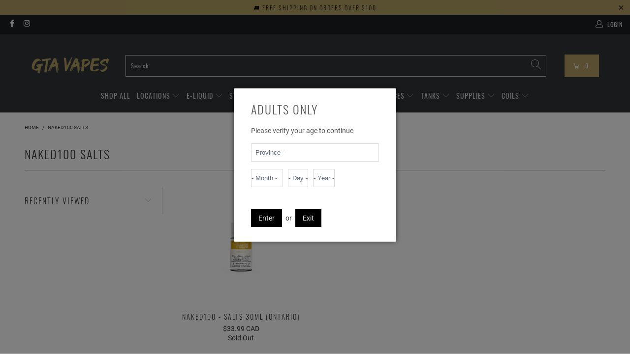

--- FILE ---
content_type: text/html; charset=utf-8
request_url: https://gtavapes.com/collections/naked100-salts-1
body_size: 40387
content:


 <!DOCTYPE html>
<html lang="en"> <head> <meta charset="utf-8"> <meta http-equiv="cleartype" content="on"> <meta name="robots" content="index,follow"> <!-- Mobile Specific Metas --> <meta name="HandheldFriendly" content="True"> <meta name="MobileOptimized" content="320"> <meta name="viewport" content="width=device-width,initial-scale=1"> <meta name="theme-color" content="#ffffff"> <title>
      NAKED100 SALTS - GTA Vapes</title> <!-- Preconnect Domains --> <link rel="preconnect" href="https://fonts.shopifycdn.com" /> <link rel="preconnect" href="https://cdn.shopify.com" /> <link rel="preconnect" href="https://v.shopify.com" /> <link rel="preconnect" href="https://cdn.shopifycloud.com" /> <link rel="preconnect" href="https://monorail-edge.shopifysvc.com"> <!-- fallback for browsers that don't support preconnect --> <link rel="dns-prefetch" href="https://fonts.shopifycdn.com" /> <link rel="dns-prefetch" href="https://cdn.shopify.com" /> <link rel="dns-prefetch" href="https://v.shopify.com" /> <link rel="dns-prefetch" href="https://cdn.shopifycloud.com" /> <link rel="dns-prefetch" href="https://monorail-edge.shopifysvc.com"> <link rel="preconnect" href="https://productreviews.shopifycdn.com" /> <link rel="dns-prefetch" href="https://productreviews.shopifycdn.com" /> <!-- Preload Assets --> <link rel="preload" href="//gtavapes.com/cdn/shop/t/20/assets/fancybox.css?v=19278034316635137701689687402" as="style"> <link rel="preload" href="//gtavapes.com/cdn/shop/t/20/assets/styles.css?v=120794492202018941451735942525" as="style"> <link rel="preload" href="//gtavapes.com/cdn/shop/t/20/assets/jquery.min.js?v=81049236547974671631689687402" as="script"> <link rel="preload" href="//gtavapes.com/cdn/shop/t/20/assets/vendors.js?v=128057267601354735931689687402" as="script"> <link rel="preload" href="//gtavapes.com/cdn/shop/t/20/assets/sections.js?v=174744655626981376501689687402" as="script"> <link rel="preload" href="//gtavapes.com/cdn/shop/t/20/assets/utilities.js?v=19488315523989276981689687402" as="script"> <link rel="preload" href="//gtavapes.com/cdn/shop/t/20/assets/app.js?v=32852133673603630311689687402" as="script"> <!-- Stylesheet for Fancybox library --> <link href="//gtavapes.com/cdn/shop/t/20/assets/fancybox.css?v=19278034316635137701689687402" rel="stylesheet" type="text/css" media="all" /> <!-- Stylesheets for Turbo --> <link href="//gtavapes.com/cdn/shop/t/20/assets/styles.css?v=120794492202018941451735942525" rel="stylesheet" type="text/css" media="all" /> <script>
      window.lazySizesConfig = window.lazySizesConfig || {};

      lazySizesConfig.expand = 300;
      lazySizesConfig.loadHidden = false;

      /*! lazysizes - v5.2.2 - bgset plugin */
      !function(e,t){var a=function(){t(e.lazySizes),e.removeEventListener("lazyunveilread",a,!0)};t=t.bind(null,e,e.document),"object"==typeof module&&module.exports?t(require("lazysizes")):"function"==typeof define&&define.amd?define(["lazysizes"],t):e.lazySizes?a():e.addEventListener("lazyunveilread",a,!0)}(window,function(e,z,g){"use strict";var c,y,b,f,i,s,n,v,m;e.addEventListener&&(c=g.cfg,y=/\s+/g,b=/\s*\|\s+|\s+\|\s*/g,f=/^(.+?)(?:\s+\[\s*(.+?)\s*\])(?:\s+\[\s*(.+?)\s*\])?$/,i=/^\s*\(*\s*type\s*:\s*(.+?)\s*\)*\s*$/,s=/\(|\)|'/,n={contain:1,cover:1},v=function(e,t){var a;t&&((a=t.match(i))&&a[1]?e.setAttribute("type",a[1]):e.setAttribute("media",c.customMedia[t]||t))},m=function(e){var t,a,i,r;e.target._lazybgset&&(a=(t=e.target)._lazybgset,(i=t.currentSrc||t.src)&&((r=g.fire(a,"bgsetproxy",{src:i,useSrc:s.test(i)?JSON.stringify(i):i})).defaultPrevented||(a.style.backgroundImage="url("+r.detail.useSrc+")")),t._lazybgsetLoading&&(g.fire(a,"_lazyloaded",{},!1,!0),delete t._lazybgsetLoading))},addEventListener("lazybeforeunveil",function(e){var t,a,i,r,s,n,l,d,o,u;!e.defaultPrevented&&(t=e.target.getAttribute("data-bgset"))&&(o=e.target,(u=z.createElement("img")).alt="",u._lazybgsetLoading=!0,e.detail.firesLoad=!0,a=t,i=o,r=u,s=z.createElement("picture"),n=i.getAttribute(c.sizesAttr),l=i.getAttribute("data-ratio"),d=i.getAttribute("data-optimumx"),i._lazybgset&&i._lazybgset.parentNode==i&&i.removeChild(i._lazybgset),Object.defineProperty(r,"_lazybgset",{value:i,writable:!0}),Object.defineProperty(i,"_lazybgset",{value:s,writable:!0}),a=a.replace(y," ").split(b),s.style.display="none",r.className=c.lazyClass,1!=a.length||n||(n="auto"),a.forEach(function(e){var t,a=z.createElement("source");n&&"auto"!=n&&a.setAttribute("sizes",n),(t=e.match(f))?(a.setAttribute(c.srcsetAttr,t[1]),v(a,t[2]),v(a,t[3])):a.setAttribute(c.srcsetAttr,e),s.appendChild(a)}),n&&(r.setAttribute(c.sizesAttr,n),i.removeAttribute(c.sizesAttr),i.removeAttribute("sizes")),d&&r.setAttribute("data-optimumx",d),l&&r.setAttribute("data-ratio",l),s.appendChild(r),i.appendChild(s),setTimeout(function(){g.loader.unveil(u),g.rAF(function(){g.fire(u,"_lazyloaded",{},!0,!0),u.complete&&m({target:u})})}))}),z.addEventListener("load",m,!0),e.addEventListener("lazybeforesizes",function(e){var t,a,i,r;e.detail.instance==g&&e.target._lazybgset&&e.detail.dataAttr&&(t=e.target._lazybgset,i=t,r=(getComputedStyle(i)||{getPropertyValue:function(){}}).getPropertyValue("background-size"),!n[r]&&n[i.style.backgroundSize]&&(r=i.style.backgroundSize),n[a=r]&&(e.target._lazysizesParentFit=a,g.rAF(function(){e.target.setAttribute("data-parent-fit",a),e.target._lazysizesParentFit&&delete e.target._lazysizesParentFit})))},!0),z.documentElement.addEventListener("lazybeforesizes",function(e){var t,a;!e.defaultPrevented&&e.target._lazybgset&&e.detail.instance==g&&(e.detail.width=(t=e.target._lazybgset,a=g.gW(t,t.parentNode),(!t._lazysizesWidth||a>t._lazysizesWidth)&&(t._lazysizesWidth=a),t._lazysizesWidth))}))});

      /*! lazysizes - v5.2.2 */
      !function(e){var t=function(u,D,f){"use strict";var k,H;if(function(){var e;var t={lazyClass:"lazyload",loadedClass:"lazyloaded",loadingClass:"lazyloading",preloadClass:"lazypreload",errorClass:"lazyerror",autosizesClass:"lazyautosizes",srcAttr:"data-src",srcsetAttr:"data-srcset",sizesAttr:"data-sizes",minSize:40,customMedia:{},init:true,expFactor:1.5,hFac:.8,loadMode:2,loadHidden:true,ricTimeout:0,throttleDelay:125};H=u.lazySizesConfig||u.lazysizesConfig||{};for(e in t){if(!(e in H)){H[e]=t[e]}}}(),!D||!D.getElementsByClassName){return{init:function(){},cfg:H,noSupport:true}}var O=D.documentElement,a=u.HTMLPictureElement,P="addEventListener",$="getAttribute",q=u[P].bind(u),I=u.setTimeout,U=u.requestAnimationFrame||I,l=u.requestIdleCallback,j=/^picture$/i,r=["load","error","lazyincluded","_lazyloaded"],i={},G=Array.prototype.forEach,J=function(e,t){if(!i[t]){i[t]=new RegExp("(\\s|^)"+t+"(\\s|$)")}return i[t].test(e[$]("class")||"")&&i[t]},K=function(e,t){if(!J(e,t)){e.setAttribute("class",(e[$]("class")||"").trim()+" "+t)}},Q=function(e,t){var i;if(i=J(e,t)){e.setAttribute("class",(e[$]("class")||"").replace(i," "))}},V=function(t,i,e){var a=e?P:"removeEventListener";if(e){V(t,i)}r.forEach(function(e){t[a](e,i)})},X=function(e,t,i,a,r){var n=D.createEvent("Event");if(!i){i={}}i.instance=k;n.initEvent(t,!a,!r);n.detail=i;e.dispatchEvent(n);return n},Y=function(e,t){var i;if(!a&&(i=u.picturefill||H.pf)){if(t&&t.src&&!e[$]("srcset")){e.setAttribute("srcset",t.src)}i({reevaluate:true,elements:[e]})}else if(t&&t.src){e.src=t.src}},Z=function(e,t){return(getComputedStyle(e,null)||{})[t]},s=function(e,t,i){i=i||e.offsetWidth;while(i<H.minSize&&t&&!e._lazysizesWidth){i=t.offsetWidth;t=t.parentNode}return i},ee=function(){var i,a;var t=[];var r=[];var n=t;var s=function(){var e=n;n=t.length?r:t;i=true;a=false;while(e.length){e.shift()()}i=false};var e=function(e,t){if(i&&!t){e.apply(this,arguments)}else{n.push(e);if(!a){a=true;(D.hidden?I:U)(s)}}};e._lsFlush=s;return e}(),te=function(i,e){return e?function(){ee(i)}:function(){var e=this;var t=arguments;ee(function(){i.apply(e,t)})}},ie=function(e){var i;var a=0;var r=H.throttleDelay;var n=H.ricTimeout;var t=function(){i=false;a=f.now();e()};var s=l&&n>49?function(){l(t,{timeout:n});if(n!==H.ricTimeout){n=H.ricTimeout}}:te(function(){I(t)},true);return function(e){var t;if(e=e===true){n=33}if(i){return}i=true;t=r-(f.now()-a);if(t<0){t=0}if(e||t<9){s()}else{I(s,t)}}},ae=function(e){var t,i;var a=99;var r=function(){t=null;e()};var n=function(){var e=f.now()-i;if(e<a){I(n,a-e)}else{(l||r)(r)}};return function(){i=f.now();if(!t){t=I(n,a)}}},e=function(){var v,m,c,h,e;var y,z,g,p,C,b,A;var n=/^img$/i;var d=/^iframe$/i;var E="onscroll"in u&&!/(gle|ing)bot/.test(navigator.userAgent);var _=0;var w=0;var N=0;var M=-1;var x=function(e){N--;if(!e||N<0||!e.target){N=0}};var W=function(e){if(A==null){A=Z(D.body,"visibility")=="hidden"}return A||!(Z(e.parentNode,"visibility")=="hidden"&&Z(e,"visibility")=="hidden")};var S=function(e,t){var i;var a=e;var r=W(e);g-=t;b+=t;p-=t;C+=t;while(r&&(a=a.offsetParent)&&a!=D.body&&a!=O){r=(Z(a,"opacity")||1)>0;if(r&&Z(a,"overflow")!="visible"){i=a.getBoundingClientRect();r=C>i.left&&p<i.right&&b>i.top-1&&g<i.bottom+1}}return r};var t=function(){var e,t,i,a,r,n,s,l,o,u,f,c;var d=k.elements;if((h=H.loadMode)&&N<8&&(e=d.length)){t=0;M++;for(;t<e;t++){if(!d[t]||d[t]._lazyRace){continue}if(!E||k.prematureUnveil&&k.prematureUnveil(d[t])){R(d[t]);continue}if(!(l=d[t][$]("data-expand"))||!(n=l*1)){n=w}if(!u){u=!H.expand||H.expand<1?O.clientHeight>500&&O.clientWidth>500?500:370:H.expand;k._defEx=u;f=u*H.expFactor;c=H.hFac;A=null;if(w<f&&N<1&&M>2&&h>2&&!D.hidden){w=f;M=0}else if(h>1&&M>1&&N<6){w=u}else{w=_}}if(o!==n){y=innerWidth+n*c;z=innerHeight+n;s=n*-1;o=n}i=d[t].getBoundingClientRect();if((b=i.bottom)>=s&&(g=i.top)<=z&&(C=i.right)>=s*c&&(p=i.left)<=y&&(b||C||p||g)&&(H.loadHidden||W(d[t]))&&(m&&N<3&&!l&&(h<3||M<4)||S(d[t],n))){R(d[t]);r=true;if(N>9){break}}else if(!r&&m&&!a&&N<4&&M<4&&h>2&&(v[0]||H.preloadAfterLoad)&&(v[0]||!l&&(b||C||p||g||d[t][$](H.sizesAttr)!="auto"))){a=v[0]||d[t]}}if(a&&!r){R(a)}}};var i=ie(t);var B=function(e){var t=e.target;if(t._lazyCache){delete t._lazyCache;return}x(e);K(t,H.loadedClass);Q(t,H.loadingClass);V(t,L);X(t,"lazyloaded")};var a=te(B);var L=function(e){a({target:e.target})};var T=function(t,i){try{t.contentWindow.location.replace(i)}catch(e){t.src=i}};var F=function(e){var t;var i=e[$](H.srcsetAttr);if(t=H.customMedia[e[$]("data-media")||e[$]("media")]){e.setAttribute("media",t)}if(i){e.setAttribute("srcset",i)}};var s=te(function(t,e,i,a,r){var n,s,l,o,u,f;if(!(u=X(t,"lazybeforeunveil",e)).defaultPrevented){if(a){if(i){K(t,H.autosizesClass)}else{t.setAttribute("sizes",a)}}s=t[$](H.srcsetAttr);n=t[$](H.srcAttr);if(r){l=t.parentNode;o=l&&j.test(l.nodeName||"")}f=e.firesLoad||"src"in t&&(s||n||o);u={target:t};K(t,H.loadingClass);if(f){clearTimeout(c);c=I(x,2500);V(t,L,true)}if(o){G.call(l.getElementsByTagName("source"),F)}if(s){t.setAttribute("srcset",s)}else if(n&&!o){if(d.test(t.nodeName)){T(t,n)}else{t.src=n}}if(r&&(s||o)){Y(t,{src:n})}}if(t._lazyRace){delete t._lazyRace}Q(t,H.lazyClass);ee(function(){var e=t.complete&&t.naturalWidth>1;if(!f||e){if(e){K(t,"ls-is-cached")}B(u);t._lazyCache=true;I(function(){if("_lazyCache"in t){delete t._lazyCache}},9)}if(t.loading=="lazy"){N--}},true)});var R=function(e){if(e._lazyRace){return}var t;var i=n.test(e.nodeName);var a=i&&(e[$](H.sizesAttr)||e[$]("sizes"));var r=a=="auto";if((r||!m)&&i&&(e[$]("src")||e.srcset)&&!e.complete&&!J(e,H.errorClass)&&J(e,H.lazyClass)){return}t=X(e,"lazyunveilread").detail;if(r){re.updateElem(e,true,e.offsetWidth)}e._lazyRace=true;N++;s(e,t,r,a,i)};var r=ae(function(){H.loadMode=3;i()});var l=function(){if(H.loadMode==3){H.loadMode=2}r()};var o=function(){if(m){return}if(f.now()-e<999){I(o,999);return}m=true;H.loadMode=3;i();q("scroll",l,true)};return{_:function(){e=f.now();k.elements=D.getElementsByClassName(H.lazyClass);v=D.getElementsByClassName(H.lazyClass+" "+H.preloadClass);q("scroll",i,true);q("resize",i,true);q("pageshow",function(e){if(e.persisted){var t=D.querySelectorAll("."+H.loadingClass);if(t.length&&t.forEach){U(function(){t.forEach(function(e){if(e.complete){R(e)}})})}}});if(u.MutationObserver){new MutationObserver(i).observe(O,{childList:true,subtree:true,attributes:true})}else{O[P]("DOMNodeInserted",i,true);O[P]("DOMAttrModified",i,true);setInterval(i,999)}q("hashchange",i,true);["focus","mouseover","click","load","transitionend","animationend"].forEach(function(e){D[P](e,i,true)});if(/d$|^c/.test(D.readyState)){o()}else{q("load",o);D[P]("DOMContentLoaded",i);I(o,2e4)}if(k.elements.length){t();ee._lsFlush()}else{i()}},checkElems:i,unveil:R,_aLSL:l}}(),re=function(){var i;var n=te(function(e,t,i,a){var r,n,s;e._lazysizesWidth=a;a+="px";e.setAttribute("sizes",a);if(j.test(t.nodeName||"")){r=t.getElementsByTagName("source");for(n=0,s=r.length;n<s;n++){r[n].setAttribute("sizes",a)}}if(!i.detail.dataAttr){Y(e,i.detail)}});var a=function(e,t,i){var a;var r=e.parentNode;if(r){i=s(e,r,i);a=X(e,"lazybeforesizes",{width:i,dataAttr:!!t});if(!a.defaultPrevented){i=a.detail.width;if(i&&i!==e._lazysizesWidth){n(e,r,a,i)}}}};var e=function(){var e;var t=i.length;if(t){e=0;for(;e<t;e++){a(i[e])}}};var t=ae(e);return{_:function(){i=D.getElementsByClassName(H.autosizesClass);q("resize",t)},checkElems:t,updateElem:a}}(),t=function(){if(!t.i&&D.getElementsByClassName){t.i=true;re._();e._()}};return I(function(){H.init&&t()}),k={cfg:H,autoSizer:re,loader:e,init:t,uP:Y,aC:K,rC:Q,hC:J,fire:X,gW:s,rAF:ee}}(e,e.document,Date);e.lazySizes=t,"object"==typeof module&&module.exports&&(module.exports=t)}("undefined"!=typeof window?window:{});</script> <!-- Icons --> <link rel="shortcut icon" type="image/x-icon" href="//gtavapes.com/cdn/shop/files/Favicon_180x180.jpg?v=1621313845"> <link rel="apple-touch-icon" href="//gtavapes.com/cdn/shop/files/Favicon_180x180.jpg?v=1621313845"/> <link rel="apple-touch-icon" sizes="57x57" href="//gtavapes.com/cdn/shop/files/Favicon_57x57.jpg?v=1621313845"/> <link rel="apple-touch-icon" sizes="60x60" href="//gtavapes.com/cdn/shop/files/Favicon_60x60.jpg?v=1621313845"/> <link rel="apple-touch-icon" sizes="72x72" href="//gtavapes.com/cdn/shop/files/Favicon_72x72.jpg?v=1621313845"/> <link rel="apple-touch-icon" sizes="76x76" href="//gtavapes.com/cdn/shop/files/Favicon_76x76.jpg?v=1621313845"/> <link rel="apple-touch-icon" sizes="114x114" href="//gtavapes.com/cdn/shop/files/Favicon_114x114.jpg?v=1621313845"/> <link rel="apple-touch-icon" sizes="180x180" href="//gtavapes.com/cdn/shop/files/Favicon_180x180.jpg?v=1621313845"/> <link rel="apple-touch-icon" sizes="228x228" href="//gtavapes.com/cdn/shop/files/Favicon_228x228.jpg?v=1621313845"/> <link rel="canonical" href="https://gtavapes.com/collections/naked100-salts-1"/> <script src="//gtavapes.com/cdn/shop/t/20/assets/jquery.min.js?v=81049236547974671631689687402" defer></script> <script>
      window.Theme = window.Theme || {};
      window.Theme.version = '6.3.2';
      window.Theme.name = 'Turbo';</script>
    


    
<template id="price-ui"><span class="price " data-price></span><span class="compare-at-price" data-compare-at-price></span><span class="unit-pricing" data-unit-pricing></span></template> <template id="price-ui-badge"><div class="price-ui-badge__sticker"> <span class="price-ui-badge__sticker-text" data-badge></span></div></template> <template id="price-ui__price"><span class="money" data-price></span></template> <template id="price-ui__price-range"><span class="price-min" data-price-min><span class="money" data-price></span></span> - <span class="price-max" data-price-max><span class="money" data-price></span></span></template> <template id="price-ui__unit-pricing"><span class="unit-quantity" data-unit-quantity></span> | <span class="unit-price" data-unit-price><span class="money" data-price></span></span> / <span class="unit-measurement" data-unit-measurement></span></template> <template id="price-ui-badge__percent-savings-range">Save up to <span data-price-percent></span>%</template> <template id="price-ui-badge__percent-savings">Save <span data-price-percent></span>%</template> <template id="price-ui-badge__price-savings-range">Save up to <span class="money" data-price></span></template> <template id="price-ui-badge__price-savings">Save <span class="money" data-price></span></template> <template id="price-ui-badge__on-sale">Sale</template> <template id="price-ui-badge__sold-out">Sold out</template> <template id="price-ui-badge__in-stock">In stock</template> <script>
      
window.Shopify = window.Shopify || {};window.Shopify.theme_settings = {};
window.Currency = window.Currency || {};window.Shopify.routes = {};window.Shopify.theme_settings.display_tos_checkbox = false;window.Shopify.theme_settings.go_to_checkout = false;window.Shopify.theme_settings.cart_action = "ajax";window.Shopify.theme_settings.cart_shipping_calculator = false;window.Shopify.theme_settings.collection_swatches = false;window.Shopify.theme_settings.collection_secondary_image = false;


window.Currency.show_multiple_currencies = false;
window.Currency.shop_currency = "CAD";
window.Currency.default_currency = "CAD";
window.Currency.display_format = "money_with_currency_format";
window.Currency.money_format = "${{amount}} CAD";
window.Currency.money_format_no_currency = "${{amount}}";
window.Currency.money_format_currency = "${{amount}} CAD";
window.Currency.native_multi_currency = false;
window.Currency.iso_code = "CAD";
window.Currency.symbol = "$";window.Shopify.theme_settings.display_inventory_left = false;window.Shopify.theme_settings.inventory_threshold = 8;window.Shopify.theme_settings.limit_quantity = true;window.Shopify.theme_settings.menu_position = "inline";window.Shopify.theme_settings.newsletter_popup = false;window.Shopify.theme_settings.newsletter_popup_days = "7";window.Shopify.theme_settings.newsletter_popup_mobile = false;window.Shopify.theme_settings.newsletter_popup_seconds = 8;window.Shopify.theme_settings.pagination_type = "load_more";window.Shopify.theme_settings.search_pagination_type = "basic_pagination";window.Shopify.theme_settings.enable_shopify_review_comments = true;window.Shopify.theme_settings.enable_shopify_collection_badges = true;window.Shopify.theme_settings.quick_shop_thumbnail_position = "bottom-thumbnails";window.Shopify.theme_settings.product_form_style = "swatches";window.Shopify.theme_settings.sale_banner_enabled = true;window.Shopify.theme_settings.display_savings = true;window.Shopify.theme_settings.display_sold_out_price = true;window.Shopify.theme_settings.sold_out_text = "Sold Out";window.Shopify.theme_settings.free_text = "Free";window.Shopify.theme_settings.video_looping = false;window.Shopify.theme_settings.quick_shop_style = "popup";window.Shopify.theme_settings.hover_enabled = false;window.Shopify.routes.cart_url = "/cart";window.Shopify.routes.root_url = "/";window.Shopify.routes.search_url = "/search";window.Shopify.theme_settings.image_loading_style = "blur-up";window.Shopify.theme_settings.search_option = "product";window.Shopify.theme_settings.search_items_to_display = 5;window.Shopify.theme_settings.enable_autocomplete = true;window.Shopify.theme_settings.page_dots_enabled = false;window.Shopify.theme_settings.slideshow_arrow_size = "light";window.Shopify.theme_settings.quick_shop_enabled = true;window.Shopify.translation =window.Shopify.translation || {};window.Shopify.translation.agree_to_terms_warning = "You must agree with the terms and conditions to checkout.";window.Shopify.translation.one_item_left = "item left";window.Shopify.translation.items_left_text = "items left";window.Shopify.translation.cart_savings_text = "Total Savings";window.Shopify.translation.cart_discount_text = "Discount";window.Shopify.translation.cart_subtotal_text = "Subtotal";window.Shopify.translation.cart_remove_text = "Remove";window.Shopify.translation.cart_free_text = "Free";window.Shopify.translation.newsletter_success_text = "Thank you for joining our mailing list!";window.Shopify.translation.notify_email = "Enter your email address...";window.Shopify.translation.notify_email_value = "Translation missing: en.contact.fields.email";window.Shopify.translation.notify_email_send = "Send";window.Shopify.translation.notify_message_first = "Please notify me when ";window.Shopify.translation.notify_message_last = " becomes available - ";window.Shopify.translation.notify_success_text = "Thanks! We will notify you when this product becomes available!";window.Shopify.translation.add_to_cart = "Add to Cart";window.Shopify.translation.coming_soon_text = "Coming Soon";window.Shopify.translation.sold_out_text = "Sold Out";window.Shopify.translation.sale_text = "Sale";window.Shopify.translation.savings_text = "You Save";window.Shopify.translation.from_text = "from";window.Shopify.translation.new_text = "New";window.Shopify.translation.pre_order_text = "Pre-Order";window.Shopify.translation.unavailable_text = "Unavailable";window.Shopify.translation.all_results = "View all results";window.Shopify.translation.no_results = "Sorry, no results!";window.Shopify.media_queries =window.Shopify.media_queries || {};window.Shopify.media_queries.small = window.matchMedia( "(max-width: 480px)" );window.Shopify.media_queries.medium = window.matchMedia( "(max-width: 798px)" );window.Shopify.media_queries.large = window.matchMedia( "(min-width: 799px)" );window.Shopify.media_queries.larger = window.matchMedia( "(min-width: 960px)" );window.Shopify.media_queries.xlarge = window.matchMedia( "(min-width: 1200px)" );window.Shopify.media_queries.ie10 = window.matchMedia( "all and (-ms-high-contrast: none), (-ms-high-contrast: active)" );window.Shopify.media_queries.tablet = window.matchMedia( "only screen and (min-width: 799px) and (max-width: 1024px)" );</script> <script src="//gtavapes.com/cdn/shop/t/20/assets/vendors.js?v=128057267601354735931689687402" defer></script> <script src="//gtavapes.com/cdn/shop/t/20/assets/sections.js?v=174744655626981376501689687402" defer></script> <script src="//gtavapes.com/cdn/shop/t/20/assets/utilities.js?v=19488315523989276981689687402" defer></script> <script src="//gtavapes.com/cdn/shop/t/20/assets/app.js?v=32852133673603630311689687402" defer></script> <script src="//gtavapes.com/cdn/shop/t/20/assets/instantclick.min.js?v=20092422000980684151689687402" data-no-instant defer></script> <script data-no-instant>
        window.addEventListener('DOMContentLoaded', function() {

          function inIframe() {
            try {
              return window.self !== window.top;
            } catch (e) {
              return true;
            }
          }

          if (!inIframe()){
            InstantClick.on('change', function() {

              $('head script[src*="shopify"]').each(function() {
                var script = document.createElement('script');
                script.type = 'text/javascript';
                script.src = $(this).attr('src');

                $('body').append(script);
              });

              $('body').removeClass('fancybox-active');
              $.fancybox.destroy();

              InstantClick.init();

            });
          }
        });</script> <script></script> <script>window.performance && window.performance.mark && window.performance.mark('shopify.content_for_header.start');</script><meta id="shopify-digital-wallet" name="shopify-digital-wallet" content="/12041788/digital_wallets/dialog">
<link rel="alternate" type="application/atom+xml" title="Feed" href="/collections/naked100-salts-1.atom" />
<link rel="alternate" type="application/json+oembed" href="https://gtavapes.com/collections/naked100-salts-1.oembed">
<script async="async" src="/checkouts/internal/preloads.js?locale=en-CA"></script>
<script id="shopify-features" type="application/json">{"accessToken":"5a954c42593f97c7d176c812edbc7030","betas":["rich-media-storefront-analytics"],"domain":"gtavapes.com","predictiveSearch":true,"shopId":12041788,"locale":"en"}</script>
<script>var Shopify = Shopify || {};
Shopify.shop = "gtavapes.myshopify.com";
Shopify.locale = "en";
Shopify.currency = {"active":"CAD","rate":"1.0"};
Shopify.country = "CA";
Shopify.theme = {"name":"Copy of live theme - Location Menu Refactoring","id":129408925743,"schema_name":"Turbo","schema_version":"6.3.2","theme_store_id":null,"role":"main"};
Shopify.theme.handle = "null";
Shopify.theme.style = {"id":null,"handle":null};
Shopify.cdnHost = "gtavapes.com/cdn";
Shopify.routes = Shopify.routes || {};
Shopify.routes.root = "/";</script>
<script type="module">!function(o){(o.Shopify=o.Shopify||{}).modules=!0}(window);</script>
<script>!function(o){function n(){var o=[];function n(){o.push(Array.prototype.slice.apply(arguments))}return n.q=o,n}var t=o.Shopify=o.Shopify||{};t.loadFeatures=n(),t.autoloadFeatures=n()}(window);</script>
<script id="shop-js-analytics" type="application/json">{"pageType":"collection"}</script>
<script defer="defer" async type="module" src="//gtavapes.com/cdn/shopifycloud/shop-js/modules/v2/client.init-shop-cart-sync_BN7fPSNr.en.esm.js"></script>
<script defer="defer" async type="module" src="//gtavapes.com/cdn/shopifycloud/shop-js/modules/v2/chunk.common_Cbph3Kss.esm.js"></script>
<script defer="defer" async type="module" src="//gtavapes.com/cdn/shopifycloud/shop-js/modules/v2/chunk.modal_DKumMAJ1.esm.js"></script>
<script type="module">
  await import("//gtavapes.com/cdn/shopifycloud/shop-js/modules/v2/client.init-shop-cart-sync_BN7fPSNr.en.esm.js");
await import("//gtavapes.com/cdn/shopifycloud/shop-js/modules/v2/chunk.common_Cbph3Kss.esm.js");
await import("//gtavapes.com/cdn/shopifycloud/shop-js/modules/v2/chunk.modal_DKumMAJ1.esm.js");

  window.Shopify.SignInWithShop?.initShopCartSync?.({"fedCMEnabled":true,"windoidEnabled":true});

</script>
<script>(function() {
  var isLoaded = false;
  function asyncLoad() {
    if (isLoaded) return;
    isLoaded = true;
    var urls = ["https:\/\/api.omegatheme.com\/facebook-chat\/\/facebook-chat.js?shop=gtavapes.myshopify.com","https:\/\/age-verification.hulkapps.com\/hulk_age_verifier.js?shop=gtavapes.myshopify.com","\/\/staticw2.yotpo.com\/uFlUrqVLcSr8Et2WcSl6uPY86IUlVQKyTK3BZzRt\/widget.js?shop=gtavapes.myshopify.com","https:\/\/instafeed.nfcube.com\/cdn\/d6b8f8ce29aeeda0211bc1ed54e012b6.js?shop=gtavapes.myshopify.com","https:\/\/geostock.nyc3.digitaloceanspaces.com\/js\/inventoryLocation.js?shop=gtavapes.myshopify.com","https:\/\/cdn.hextom.com\/js\/freeshippingbar.js?shop=gtavapes.myshopify.com"];
    for (var i = 0; i <urls.length; i++) {
      var s = document.createElement('script');
      s.type = 'text/javascript';
      s.async = true;
      s.src = urls[i];
      var x = document.getElementsByTagName('script')[0];
      x.parentNode.insertBefore(s, x);
    }
  };
  if(window.attachEvent) {
    window.attachEvent('onload', asyncLoad);
  } else {
    window.addEventListener('load', asyncLoad, false);
  }
})();</script>
<script id="__st">var __st={"a":12041788,"offset":-18000,"reqid":"561e3842-0297-4804-8279-b41354ba4b2f-1769790763","pageurl":"gtavapes.com\/collections\/naked100-salts-1","u":"e4d5da8c0349","p":"collection","rtyp":"collection","rid":158615011375};</script>
<script>window.ShopifyPaypalV4VisibilityTracking = true;</script>
<script id="captcha-bootstrap">!function(){'use strict';const t='contact',e='account',n='new_comment',o=[[t,t],['blogs',n],['comments',n],[t,'customer']],c=[[e,'customer_login'],[e,'guest_login'],[e,'recover_customer_password'],[e,'create_customer']],r=t=>t.map((([t,e])=>`form[action*='/${t}']:not([data-nocaptcha='true']) input[name='form_type'][value='${e}']`)).join(','),a=t=>()=>t?[...document.querySelectorAll(t)].map((t=>t.form)):[];function s(){const t=[...o],e=r(t);return a(e)}const i='password',u='form_key',d=['recaptcha-v3-token','g-recaptcha-response','h-captcha-response',i],f=()=>{try{return window.sessionStorage}catch{return}},m='__shopify_v',_=t=>t.elements[u];function p(t,e,n=!1){try{const o=window.sessionStorage,c=JSON.parse(o.getItem(e)),{data:r}=function(t){const{data:e,action:n}=t;return t[m]||n?{data:e,action:n}:{data:t,action:n}}(c);for(const[e,n]of Object.entries(r))t.elements[e]&&(t.elements[e].value=n);n&&o.removeItem(e)}catch(o){console.error('form repopulation failed',{error:o})}}const l='form_type',E='cptcha';function T(t){t.dataset[E]=!0}const w=window,h=w.document,L='Shopify',v='ce_forms',y='captcha';let A=!1;((t,e)=>{const n=(g='f06e6c50-85a8-45c8-87d0-21a2b65856fe',I='https://cdn.shopify.com/shopifycloud/storefront-forms-hcaptcha/ce_storefront_forms_captcha_hcaptcha.v1.5.2.iife.js',D={infoText:'Protected by hCaptcha',privacyText:'Privacy',termsText:'Terms'},(t,e,n)=>{const o=w[L][v],c=o.bindForm;if(c)return c(t,g,e,D).then(n);var r;o.q.push([[t,g,e,D],n]),r=I,A||(h.body.append(Object.assign(h.createElement('script'),{id:'captcha-provider',async:!0,src:r})),A=!0)});var g,I,D;w[L]=w[L]||{},w[L][v]=w[L][v]||{},w[L][v].q=[],w[L][y]=w[L][y]||{},w[L][y].protect=function(t,e){n(t,void 0,e),T(t)},Object.freeze(w[L][y]),function(t,e,n,w,h,L){const[v,y,A,g]=function(t,e,n){const i=e?o:[],u=t?c:[],d=[...i,...u],f=r(d),m=r(i),_=r(d.filter((([t,e])=>n.includes(e))));return[a(f),a(m),a(_),s()]}(w,h,L),I=t=>{const e=t.target;return e instanceof HTMLFormElement?e:e&&e.form},D=t=>v().includes(t);t.addEventListener('submit',(t=>{const e=I(t);if(!e)return;const n=D(e)&&!e.dataset.hcaptchaBound&&!e.dataset.recaptchaBound,o=_(e),c=g().includes(e)&&(!o||!o.value);(n||c)&&t.preventDefault(),c&&!n&&(function(t){try{if(!f())return;!function(t){const e=f();if(!e)return;const n=_(t);if(!n)return;const o=n.value;o&&e.removeItem(o)}(t);const e=Array.from(Array(32),(()=>Math.random().toString(36)[2])).join('');!function(t,e){_(t)||t.append(Object.assign(document.createElement('input'),{type:'hidden',name:u})),t.elements[u].value=e}(t,e),function(t,e){const n=f();if(!n)return;const o=[...t.querySelectorAll(`input[type='${i}']`)].map((({name:t})=>t)),c=[...d,...o],r={};for(const[a,s]of new FormData(t).entries())c.includes(a)||(r[a]=s);n.setItem(e,JSON.stringify({[m]:1,action:t.action,data:r}))}(t,e)}catch(e){console.error('failed to persist form',e)}}(e),e.submit())}));const S=(t,e)=>{t&&!t.dataset[E]&&(n(t,e.some((e=>e===t))),T(t))};for(const o of['focusin','change'])t.addEventListener(o,(t=>{const e=I(t);D(e)&&S(e,y())}));const B=e.get('form_key'),M=e.get(l),P=B&&M;t.addEventListener('DOMContentLoaded',(()=>{const t=y();if(P)for(const e of t)e.elements[l].value===M&&p(e,B);[...new Set([...A(),...v().filter((t=>'true'===t.dataset.shopifyCaptcha))])].forEach((e=>S(e,t)))}))}(h,new URLSearchParams(w.location.search),n,t,e,['guest_login'])})(!0,!0)}();</script>
<script integrity="sha256-4kQ18oKyAcykRKYeNunJcIwy7WH5gtpwJnB7kiuLZ1E=" data-source-attribution="shopify.loadfeatures" defer="defer" src="//gtavapes.com/cdn/shopifycloud/storefront/assets/storefront/load_feature-a0a9edcb.js" crossorigin="anonymous"></script>
<script data-source-attribution="shopify.dynamic_checkout.dynamic.init">var Shopify=Shopify||{};Shopify.PaymentButton=Shopify.PaymentButton||{isStorefrontPortableWallets:!0,init:function(){window.Shopify.PaymentButton.init=function(){};var t=document.createElement("script");t.src="https://gtavapes.com/cdn/shopifycloud/portable-wallets/latest/portable-wallets.en.js",t.type="module",document.head.appendChild(t)}};
</script>
<script data-source-attribution="shopify.dynamic_checkout.buyer_consent">
  function portableWalletsHideBuyerConsent(e){var t=document.getElementById("shopify-buyer-consent"),n=document.getElementById("shopify-subscription-policy-button");t&&n&&(t.classList.add("hidden"),t.setAttribute("aria-hidden","true"),n.removeEventListener("click",e))}function portableWalletsShowBuyerConsent(e){var t=document.getElementById("shopify-buyer-consent"),n=document.getElementById("shopify-subscription-policy-button");t&&n&&(t.classList.remove("hidden"),t.removeAttribute("aria-hidden"),n.addEventListener("click",e))}window.Shopify?.PaymentButton&&(window.Shopify.PaymentButton.hideBuyerConsent=portableWalletsHideBuyerConsent,window.Shopify.PaymentButton.showBuyerConsent=portableWalletsShowBuyerConsent);
</script>
<script data-source-attribution="shopify.dynamic_checkout.cart.bootstrap">document.addEventListener("DOMContentLoaded",(function(){function t(){return document.querySelector("shopify-accelerated-checkout-cart, shopify-accelerated-checkout")}if(t())Shopify.PaymentButton.init();else{new MutationObserver((function(e,n){t()&&(Shopify.PaymentButton.init(),n.disconnect())})).observe(document.body,{childList:!0,subtree:!0})}}));
</script>

<script>window.performance && window.performance.mark && window.performance.mark('shopify.content_for_header.end');</script>

    

<meta name="author" content="GTA Vapes">
<meta property="og:url" content="https://gtavapes.com/collections/naked100-salts-1">
<meta property="og:site_name" content="GTA Vapes"> <meta property="og:type" content="product.group"> <meta property="og:title" content="NAKED100 SALTS"> <meta property="og:image" content="https://gtavapes.com/cdn/shop/files/gta-vapes-logo-removebg-preview_1200x.png?v=1620679358"> <meta property="og:image:secure_url" content="https://gtavapes.com/cdn/shop/files/gta-vapes-logo-removebg-preview_1200x.png?v=1620679358"> <meta property="og:image:width" content="1200"> <meta property="og:image:height" content="628"> <meta property="og:image" content="https://gtavapes.com/cdn/shop/products/NKD100Salt_Cream_Banana_01_large_25077f7e-f413-41bc-9f55-29a8eb5b60df_600x.webp?v=1680031040"> <meta property="og:image:secure_url" content="https://gtavapes.com/cdn/shop/products/NKD100Salt_Cream_Banana_01_large_25077f7e-f413-41bc-9f55-29a8eb5b60df_600x.webp?v=1680031040">
  






<meta name="twitter:card" content="summary">



    
    
  







<link href="https://monorail-edge.shopifysvc.com" rel="dns-prefetch">
<script>(function(){if ("sendBeacon" in navigator && "performance" in window) {try {var session_token_from_headers = performance.getEntriesByType('navigation')[0].serverTiming.find(x => x.name == '_s').description;} catch {var session_token_from_headers = undefined;}var session_cookie_matches = document.cookie.match(/_shopify_s=([^;]*)/);var session_token_from_cookie = session_cookie_matches && session_cookie_matches.length === 2 ? session_cookie_matches[1] : "";var session_token = session_token_from_headers || session_token_from_cookie || "";function handle_abandonment_event(e) {var entries = performance.getEntries().filter(function(entry) {return /monorail-edge.shopifysvc.com/.test(entry.name);});if (!window.abandonment_tracked && entries.length === 0) {window.abandonment_tracked = true;var currentMs = Date.now();var navigation_start = performance.timing.navigationStart;var payload = {shop_id: 12041788,url: window.location.href,navigation_start,duration: currentMs - navigation_start,session_token,page_type: "collection"};window.navigator.sendBeacon("https://monorail-edge.shopifysvc.com/v1/produce", JSON.stringify({schema_id: "online_store_buyer_site_abandonment/1.1",payload: payload,metadata: {event_created_at_ms: currentMs,event_sent_at_ms: currentMs}}));}}window.addEventListener('pagehide', handle_abandonment_event);}}());</script>
<script id="web-pixels-manager-setup">(function e(e,d,r,n,o){if(void 0===o&&(o={}),!Boolean(null===(a=null===(i=window.Shopify)||void 0===i?void 0:i.analytics)||void 0===a?void 0:a.replayQueue)){var i,a;window.Shopify=window.Shopify||{};var t=window.Shopify;t.analytics=t.analytics||{};var s=t.analytics;s.replayQueue=[],s.publish=function(e,d,r){return s.replayQueue.push([e,d,r]),!0};try{self.performance.mark("wpm:start")}catch(e){}var l=function(){var e={modern:/Edge?\/(1{2}[4-9]|1[2-9]\d|[2-9]\d{2}|\d{4,})\.\d+(\.\d+|)|Firefox\/(1{2}[4-9]|1[2-9]\d|[2-9]\d{2}|\d{4,})\.\d+(\.\d+|)|Chrom(ium|e)\/(9{2}|\d{3,})\.\d+(\.\d+|)|(Maci|X1{2}).+ Version\/(15\.\d+|(1[6-9]|[2-9]\d|\d{3,})\.\d+)([,.]\d+|)( \(\w+\)|)( Mobile\/\w+|) Safari\/|Chrome.+OPR\/(9{2}|\d{3,})\.\d+\.\d+|(CPU[ +]OS|iPhone[ +]OS|CPU[ +]iPhone|CPU IPhone OS|CPU iPad OS)[ +]+(15[._]\d+|(1[6-9]|[2-9]\d|\d{3,})[._]\d+)([._]\d+|)|Android:?[ /-](13[3-9]|1[4-9]\d|[2-9]\d{2}|\d{4,})(\.\d+|)(\.\d+|)|Android.+Firefox\/(13[5-9]|1[4-9]\d|[2-9]\d{2}|\d{4,})\.\d+(\.\d+|)|Android.+Chrom(ium|e)\/(13[3-9]|1[4-9]\d|[2-9]\d{2}|\d{4,})\.\d+(\.\d+|)|SamsungBrowser\/([2-9]\d|\d{3,})\.\d+/,legacy:/Edge?\/(1[6-9]|[2-9]\d|\d{3,})\.\d+(\.\d+|)|Firefox\/(5[4-9]|[6-9]\d|\d{3,})\.\d+(\.\d+|)|Chrom(ium|e)\/(5[1-9]|[6-9]\d|\d{3,})\.\d+(\.\d+|)([\d.]+$|.*Safari\/(?![\d.]+ Edge\/[\d.]+$))|(Maci|X1{2}).+ Version\/(10\.\d+|(1[1-9]|[2-9]\d|\d{3,})\.\d+)([,.]\d+|)( \(\w+\)|)( Mobile\/\w+|) Safari\/|Chrome.+OPR\/(3[89]|[4-9]\d|\d{3,})\.\d+\.\d+|(CPU[ +]OS|iPhone[ +]OS|CPU[ +]iPhone|CPU IPhone OS|CPU iPad OS)[ +]+(10[._]\d+|(1[1-9]|[2-9]\d|\d{3,})[._]\d+)([._]\d+|)|Android:?[ /-](13[3-9]|1[4-9]\d|[2-9]\d{2}|\d{4,})(\.\d+|)(\.\d+|)|Mobile Safari.+OPR\/([89]\d|\d{3,})\.\d+\.\d+|Android.+Firefox\/(13[5-9]|1[4-9]\d|[2-9]\d{2}|\d{4,})\.\d+(\.\d+|)|Android.+Chrom(ium|e)\/(13[3-9]|1[4-9]\d|[2-9]\d{2}|\d{4,})\.\d+(\.\d+|)|Android.+(UC? ?Browser|UCWEB|U3)[ /]?(15\.([5-9]|\d{2,})|(1[6-9]|[2-9]\d|\d{3,})\.\d+)\.\d+|SamsungBrowser\/(5\.\d+|([6-9]|\d{2,})\.\d+)|Android.+MQ{2}Browser\/(14(\.(9|\d{2,})|)|(1[5-9]|[2-9]\d|\d{3,})(\.\d+|))(\.\d+|)|K[Aa][Ii]OS\/(3\.\d+|([4-9]|\d{2,})\.\d+)(\.\d+|)/},d=e.modern,r=e.legacy,n=navigator.userAgent;return n.match(d)?"modern":n.match(r)?"legacy":"unknown"}(),u="modern"===l?"modern":"legacy",c=(null!=n?n:{modern:"",legacy:""})[u],f=function(e){return[e.baseUrl,"/wpm","/b",e.hashVersion,"modern"===e.buildTarget?"m":"l",".js"].join("")}({baseUrl:d,hashVersion:r,buildTarget:u}),m=function(e){var d=e.version,r=e.bundleTarget,n=e.surface,o=e.pageUrl,i=e.monorailEndpoint;return{emit:function(e){var a=e.status,t=e.errorMsg,s=(new Date).getTime(),l=JSON.stringify({metadata:{event_sent_at_ms:s},events:[{schema_id:"web_pixels_manager_load/3.1",payload:{version:d,bundle_target:r,page_url:o,status:a,surface:n,error_msg:t},metadata:{event_created_at_ms:s}}]});if(!i)return console&&console.warn&&console.warn("[Web Pixels Manager] No Monorail endpoint provided, skipping logging."),!1;try{return self.navigator.sendBeacon.bind(self.navigator)(i,l)}catch(e){}var u=new XMLHttpRequest;try{return u.open("POST",i,!0),u.setRequestHeader("Content-Type","text/plain"),u.send(l),!0}catch(e){return console&&console.warn&&console.warn("[Web Pixels Manager] Got an unhandled error while logging to Monorail."),!1}}}}({version:r,bundleTarget:l,surface:e.surface,pageUrl:self.location.href,monorailEndpoint:e.monorailEndpoint});try{o.browserTarget=l,function(e){var d=e.src,r=e.async,n=void 0===r||r,o=e.onload,i=e.onerror,a=e.sri,t=e.scriptDataAttributes,s=void 0===t?{}:t,l=document.createElement("script"),u=document.querySelector("head"),c=document.querySelector("body");if(l.async=n,l.src=d,a&&(l.integrity=a,l.crossOrigin="anonymous"),s)for(var f in s)if(Object.prototype.hasOwnProperty.call(s,f))try{l.dataset[f]=s[f]}catch(e){}if(o&&l.addEventListener("load",o),i&&l.addEventListener("error",i),u)u.appendChild(l);else{if(!c)throw new Error("Did not find a head or body element to append the script");c.appendChild(l)}}({src:f,async:!0,onload:function(){if(!function(){var e,d;return Boolean(null===(d=null===(e=window.Shopify)||void 0===e?void 0:e.analytics)||void 0===d?void 0:d.initialized)}()){var d=window.webPixelsManager.init(e)||void 0;if(d){var r=window.Shopify.analytics;r.replayQueue.forEach((function(e){var r=e[0],n=e[1],o=e[2];d.publishCustomEvent(r,n,o)})),r.replayQueue=[],r.publish=d.publishCustomEvent,r.visitor=d.visitor,r.initialized=!0}}},onerror:function(){return m.emit({status:"failed",errorMsg:"".concat(f," has failed to load")})},sri:function(e){var d=/^sha384-[A-Za-z0-9+/=]+$/;return"string"==typeof e&&d.test(e)}(c)?c:"",scriptDataAttributes:o}),m.emit({status:"loading"})}catch(e){m.emit({status:"failed",errorMsg:(null==e?void 0:e.message)||"Unknown error"})}}})({shopId: 12041788,storefrontBaseUrl: "https://gtavapes.com",extensionsBaseUrl: "https://extensions.shopifycdn.com/cdn/shopifycloud/web-pixels-manager",monorailEndpoint: "https://monorail-edge.shopifysvc.com/unstable/produce_batch",surface: "storefront-renderer",enabledBetaFlags: ["2dca8a86"],webPixelsConfigList: [{"id":"71532591","eventPayloadVersion":"v1","runtimeContext":"LAX","scriptVersion":"1","type":"CUSTOM","privacyPurposes":["ANALYTICS"],"name":"Google Analytics tag (migrated)"},{"id":"shopify-app-pixel","configuration":"{}","eventPayloadVersion":"v1","runtimeContext":"STRICT","scriptVersion":"0450","apiClientId":"shopify-pixel","type":"APP","privacyPurposes":["ANALYTICS","MARKETING"]},{"id":"shopify-custom-pixel","eventPayloadVersion":"v1","runtimeContext":"LAX","scriptVersion":"0450","apiClientId":"shopify-pixel","type":"CUSTOM","privacyPurposes":["ANALYTICS","MARKETING"]}],isMerchantRequest: false,initData: {"shop":{"name":"GTA Vapes","paymentSettings":{"currencyCode":"CAD"},"myshopifyDomain":"gtavapes.myshopify.com","countryCode":"CA","storefrontUrl":"https:\/\/gtavapes.com"},"customer":null,"cart":null,"checkout":null,"productVariants":[],"purchasingCompany":null},},"https://gtavapes.com/cdn","1d2a099fw23dfb22ep557258f5m7a2edbae",{"modern":"","legacy":""},{"shopId":"12041788","storefrontBaseUrl":"https:\/\/gtavapes.com","extensionBaseUrl":"https:\/\/extensions.shopifycdn.com\/cdn\/shopifycloud\/web-pixels-manager","surface":"storefront-renderer","enabledBetaFlags":"[\"2dca8a86\"]","isMerchantRequest":"false","hashVersion":"1d2a099fw23dfb22ep557258f5m7a2edbae","publish":"custom","events":"[[\"page_viewed\",{}],[\"collection_viewed\",{\"collection\":{\"id\":\"158615011375\",\"title\":\"NAKED100 SALTS\",\"productVariants\":[{\"price\":{\"amount\":33.99,\"currencyCode\":\"CAD\"},\"product\":{\"title\":\"Naked100 - Salts 30ML (ONTARIO)\",\"vendor\":\"Naked100\",\"id\":\"7820933300271\",\"untranslatedTitle\":\"Naked100 - Salts 30ML (ONTARIO)\",\"url\":\"\/products\/naked100-salts-30ml-ontario\",\"type\":\"Nic Salt\"},\"id\":\"43215457779759\",\"image\":{\"src\":\"\/\/gtavapes.com\/cdn\/shop\/products\/NKD100Salt_Original_Mango_01_large_ea724969-b1cc-417c-ab31-d3326215ba07.webp?v=1680031037\"},\"sku\":null,\"title\":\"All Melon \/ 12MG (ON)\",\"untranslatedTitle\":\"All Melon \/ 12MG (ON)\"}]}}]]"});</script><script>
  window.ShopifyAnalytics = window.ShopifyAnalytics || {};
  window.ShopifyAnalytics.meta = window.ShopifyAnalytics.meta || {};
  window.ShopifyAnalytics.meta.currency = 'CAD';
  var meta = {"products":[{"id":7820933300271,"gid":"gid:\/\/shopify\/Product\/7820933300271","vendor":"Naked100","type":"Nic Salt","handle":"naked100-salts-30ml-ontario","variants":[{"id":43215457779759,"price":3399,"name":"Naked100 - Salts 30ML (ONTARIO) - All Melon \/ 12MG (ON)","public_title":"All Melon \/ 12MG (ON)","sku":null},{"id":43215457812527,"price":3399,"name":"Naked100 - Salts 30ML (ONTARIO) - All Melon \/ 20MG (ON)","public_title":"All Melon \/ 20MG (ON)","sku":null},{"id":43215457845295,"price":3399,"name":"Naked100 - Salts 30ML (ONTARIO) - All Melon \/ BOLD 50 (ON)","public_title":"All Melon \/ BOLD 50 (ON)","sku":null},{"id":43215457878063,"price":3399,"name":"Naked100 - Salts 30ML (ONTARIO) - American Patriot \/ 12MG (ON)","public_title":"American Patriot \/ 12MG (ON)","sku":""},{"id":43215457910831,"price":3399,"name":"Naked100 - Salts 30ML (ONTARIO) - American Patriot \/ 20MG (ON)","public_title":"American Patriot \/ 20MG (ON)","sku":""},{"id":43215457943599,"price":3399,"name":"Naked100 - Salts 30ML (ONTARIO) - American Patriot \/ BOLD 50 (ON)","public_title":"American Patriot \/ BOLD 50 (ON)","sku":null},{"id":43215457976367,"price":3399,"name":"Naked100 - Salts 30ML (ONTARIO) - Apple \/ 12MG (ON)","public_title":"Apple \/ 12MG (ON)","sku":null},{"id":43215458009135,"price":3399,"name":"Naked100 - Salts 30ML (ONTARIO) - Apple \/ 20MG (ON)","public_title":"Apple \/ 20MG (ON)","sku":null},{"id":43215458041903,"price":3399,"name":"Naked100 - Salts 30ML (ONTARIO) - Apple \/ BOLD 50 (ON)","public_title":"Apple \/ BOLD 50 (ON)","sku":null},{"id":43215458074671,"price":3399,"name":"Naked100 - Salts 30ML (ONTARIO) - Banana \/ 12MG (ON)","public_title":"Banana \/ 12MG (ON)","sku":null},{"id":43215458107439,"price":3399,"name":"Naked100 - Salts 30ML (ONTARIO) - Banana \/ 20MG (ON)","public_title":"Banana \/ 20MG (ON)","sku":null},{"id":43215458140207,"price":3399,"name":"Naked100 - Salts 30ML (ONTARIO) - Banana \/ BOLD 50 (ON)","public_title":"Banana \/ BOLD 50 (ON)","sku":null},{"id":43215458172975,"price":3399,"name":"Naked100 - Salts 30ML (ONTARIO) - Berry \/ 12MG (ON)","public_title":"Berry \/ 12MG (ON)","sku":null},{"id":43215458205743,"price":3399,"name":"Naked100 - Salts 30ML (ONTARIO) - Berry \/ 20MG (ON)","public_title":"Berry \/ 20MG (ON)","sku":null},{"id":43215458238511,"price":3399,"name":"Naked100 - Salts 30ML (ONTARIO) - Berry \/ BOLD 50 (ON)","public_title":"Berry \/ BOLD 50 (ON)","sku":null},{"id":43215458271279,"price":3399,"name":"Naked100 - Salts 30ML (ONTARIO) - Cuban Blend \/ 12MG (ON)","public_title":"Cuban Blend \/ 12MG (ON)","sku":null},{"id":43215458304047,"price":3399,"name":"Naked100 - Salts 30ML (ONTARIO) - Cuban Blend \/ 20MG (ON)","public_title":"Cuban Blend \/ 20MG (ON)","sku":""},{"id":43215458336815,"price":3399,"name":"Naked100 - Salts 30ML (ONTARIO) - Cuban Blend \/ BOLD 50 (ON)","public_title":"Cuban Blend \/ BOLD 50 (ON)","sku":null},{"id":43215458369583,"price":3399,"name":"Naked100 - Salts 30ML (ONTARIO) - Euro Gold \/ 12MG (ON)","public_title":"Euro Gold \/ 12MG (ON)","sku":null},{"id":43215458402351,"price":3399,"name":"Naked100 - Salts 30ML (ONTARIO) - Euro Gold \/ 20MG (ON)","public_title":"Euro Gold \/ 20MG (ON)","sku":""},{"id":43215458435119,"price":3399,"name":"Naked100 - Salts 30ML (ONTARIO) - Euro Gold \/ BOLD 50 (ON)","public_title":"Euro Gold \/ BOLD 50 (ON)","sku":null},{"id":43215458467887,"price":3399,"name":"Naked100 - Salts 30ML (ONTARIO) - Hawaiian Pog \/ 12MG (ON)","public_title":"Hawaiian Pog \/ 12MG (ON)","sku":null},{"id":43215458500655,"price":3399,"name":"Naked100 - Salts 30ML (ONTARIO) - Hawaiian Pog \/ 20MG (ON)","public_title":"Hawaiian Pog \/ 20MG (ON)","sku":null},{"id":43215458533423,"price":3399,"name":"Naked100 - Salts 30ML (ONTARIO) - Hawaiian Pog \/ BOLD 50 (ON)","public_title":"Hawaiian Pog \/ BOLD 50 (ON)","sku":null},{"id":43215458566191,"price":3399,"name":"Naked100 - Salts 30ML (ONTARIO) - Lava Flow \/ 12MG (ON)","public_title":"Lava Flow \/ 12MG (ON)","sku":null},{"id":43215458598959,"price":3399,"name":"Naked100 - Salts 30ML (ONTARIO) - Lava Flow \/ 20MG (ON)","public_title":"Lava Flow \/ 20MG (ON)","sku":null},{"id":43215458631727,"price":3399,"name":"Naked100 - Salts 30ML (ONTARIO) - Lava Flow \/ BOLD 50 (ON)","public_title":"Lava Flow \/ BOLD 50 (ON)","sku":null},{"id":43215458664495,"price":3399,"name":"Naked100 - Salts 30ML (ONTARIO) - Mango \/ 12MG (ON)","public_title":"Mango \/ 12MG (ON)","sku":null},{"id":43215458697263,"price":3399,"name":"Naked100 - Salts 30ML (ONTARIO) - Mango \/ 20MG (ON)","public_title":"Mango \/ 20MG (ON)","sku":null},{"id":43215458730031,"price":3399,"name":"Naked100 - Salts 30ML (ONTARIO) - Mango \/ BOLD 50 (ON)","public_title":"Mango \/ BOLD 50 (ON)","sku":null},{"id":43215458762799,"price":3399,"name":"Naked100 - Salts 30ML (ONTARIO) - Maui Sun \/ 12MG (ON)","public_title":"Maui Sun \/ 12MG (ON)","sku":null},{"id":43215458795567,"price":3399,"name":"Naked100 - Salts 30ML (ONTARIO) - Maui Sun \/ 20MG (ON)","public_title":"Maui Sun \/ 20MG (ON)","sku":null},{"id":43215458828335,"price":3399,"name":"Naked100 - Salts 30ML (ONTARIO) - Maui Sun \/ BOLD 50 (ON)","public_title":"Maui Sun \/ BOLD 50 (ON)","sku":null},{"id":43215458861103,"price":3399,"name":"Naked100 - Salts 30ML (ONTARIO) - Melon Kiwi \/ 12MG (ON)","public_title":"Melon Kiwi \/ 12MG (ON)","sku":null},{"id":43215458893871,"price":3399,"name":"Naked100 - Salts 30ML (ONTARIO) - Melon Kiwi \/ 20MG (ON)","public_title":"Melon Kiwi \/ 20MG (ON)","sku":null},{"id":43215458926639,"price":3399,"name":"Naked100 - Salts 30ML (ONTARIO) - Melon Kiwi \/ BOLD 50 (ON)","public_title":"Melon Kiwi \/ BOLD 50 (ON)","sku":null},{"id":43215458959407,"price":3399,"name":"Naked100 - Salts 30ML (ONTARIO) - Melon \/ 12MG (ON)","public_title":"Melon \/ 12MG (ON)","sku":null},{"id":43215458992175,"price":3399,"name":"Naked100 - Salts 30ML (ONTARIO) - Melon \/ 20MG (ON)","public_title":"Melon \/ 20MG (ON)","sku":null},{"id":43215459024943,"price":3399,"name":"Naked100 - Salts 30ML (ONTARIO) - Melon \/ BOLD 50 (ON)","public_title":"Melon \/ BOLD 50 (ON)","sku":null},{"id":43215459057711,"price":3399,"name":"Naked100 - Salts 30ML (ONTARIO) - Mint \/ 12MG (ON)","public_title":"Mint \/ 12MG (ON)","sku":null},{"id":43215459090479,"price":3399,"name":"Naked100 - Salts 30ML (ONTARIO) - Mint \/ 20MG (ON)","public_title":"Mint \/ 20MG (ON)","sku":null},{"id":43215459156015,"price":3399,"name":"Naked100 - Salts 30ML (ONTARIO) - Mint \/ BOLD 50 (ON)","public_title":"Mint \/ BOLD 50 (ON)","sku":null},{"id":43215459188783,"price":3399,"name":"Naked100 - Salts 30ML (ONTARIO) - Peach \/ 12MG (ON)","public_title":"Peach \/ 12MG (ON)","sku":null},{"id":43215459221551,"price":3399,"name":"Naked100 - Salts 30ML (ONTARIO) - Peach \/ 20MG (ON)","public_title":"Peach \/ 20MG (ON)","sku":null},{"id":43215459254319,"price":3399,"name":"Naked100 - Salts 30ML (ONTARIO) - Peach \/ BOLD 50 (ON)","public_title":"Peach \/ BOLD 50 (ON)","sku":null},{"id":43215459287087,"price":3399,"name":"Naked100 - Salts 30ML (ONTARIO) - Pineapple \/ 12MG (ON)","public_title":"Pineapple \/ 12MG (ON)","sku":null},{"id":43215459319855,"price":3399,"name":"Naked100 - Salts 30ML (ONTARIO) - Pineapple \/ 20MG (ON)","public_title":"Pineapple \/ 20MG (ON)","sku":null},{"id":43215459352623,"price":3399,"name":"Naked100 - Salts 30ML (ONTARIO) - Pineapple \/ BOLD 50 (ON)","public_title":"Pineapple \/ BOLD 50 (ON)","sku":null},{"id":43215459385391,"price":3399,"name":"Naked100 - Salts 30ML (ONTARIO) - Really Berry \/ 12MG (ON)","public_title":"Really Berry \/ 12MG (ON)","sku":null},{"id":43215459418159,"price":3399,"name":"Naked100 - Salts 30ML (ONTARIO) - Really Berry \/ 20MG (ON)","public_title":"Really Berry \/ 20MG (ON)","sku":null},{"id":43215459450927,"price":3399,"name":"Naked100 - Salts 30ML (ONTARIO) - Really Berry \/ BOLD 50 (ON)","public_title":"Really Berry \/ BOLD 50 (ON)","sku":null},{"id":43215459483695,"price":3399,"name":"Naked100 - Salts 30ML (ONTARIO) - Strawberry Pom \/ 12MG (ON)","public_title":"Strawberry Pom \/ 12MG (ON)","sku":null},{"id":43215459516463,"price":3399,"name":"Naked100 - Salts 30ML (ONTARIO) - Strawberry Pom \/ 20MG (ON)","public_title":"Strawberry Pom \/ 20MG (ON)","sku":null},{"id":43215459549231,"price":3399,"name":"Naked100 - Salts 30ML (ONTARIO) - Strawberry Pom \/ BOLD 50 (ON)","public_title":"Strawberry Pom \/ BOLD 50 (ON)","sku":null},{"id":43215459581999,"price":3399,"name":"Naked100 - Salts 30ML (ONTARIO) - Strawberry \/ 12MG (ON)","public_title":"Strawberry \/ 12MG (ON)","sku":null},{"id":43215459614767,"price":3399,"name":"Naked100 - Salts 30ML (ONTARIO) - Strawberry \/ 20MG (ON)","public_title":"Strawberry \/ 20MG (ON)","sku":null},{"id":43215459647535,"price":3399,"name":"Naked100 - Salts 30ML (ONTARIO) - Strawberry \/ BOLD 50 (ON)","public_title":"Strawberry \/ BOLD 50 (ON)","sku":null}],"remote":false}],"page":{"pageType":"collection","resourceType":"collection","resourceId":158615011375,"requestId":"561e3842-0297-4804-8279-b41354ba4b2f-1769790763"}};
  for (var attr in meta) {
    window.ShopifyAnalytics.meta[attr] = meta[attr];
  }
</script>
<script class="analytics">
  (function () {
    var customDocumentWrite = function(content) {
      var jquery = null;

      if (window.jQuery) {
        jquery = window.jQuery;
      } else if (window.Checkout && window.Checkout.$) {
        jquery = window.Checkout.$;
      }

      if (jquery) {
        jquery('body').append(content);
      }
    };

    var hasLoggedConversion = function(token) {
      if (token) {
        return document.cookie.indexOf('loggedConversion=' + token) !== -1;
      }
      return false;
    }

    var setCookieIfConversion = function(token) {
      if (token) {
        var twoMonthsFromNow = new Date(Date.now());
        twoMonthsFromNow.setMonth(twoMonthsFromNow.getMonth() + 2);

        document.cookie = 'loggedConversion=' + token + '; expires=' + twoMonthsFromNow;
      }
    }

    var trekkie = window.ShopifyAnalytics.lib = window.trekkie = window.trekkie || [];
    if (trekkie.integrations) {
      return;
    }
    trekkie.methods = [
      'identify',
      'page',
      'ready',
      'track',
      'trackForm',
      'trackLink'
    ];
    trekkie.factory = function(method) {
      return function() {
        var args = Array.prototype.slice.call(arguments);
        args.unshift(method);
        trekkie.push(args);
        return trekkie;
      };
    };
    for (var i = 0; i < trekkie.methods.length; i++) {
      var key = trekkie.methods[i];
      trekkie[key] = trekkie.factory(key);
    }
    trekkie.load = function(config) {
      trekkie.config = config || {};
      trekkie.config.initialDocumentCookie = document.cookie;
      var first = document.getElementsByTagName('script')[0];
      var script = document.createElement('script');
      script.type = 'text/javascript';
      script.onerror = function(e) {
        var scriptFallback = document.createElement('script');
        scriptFallback.type = 'text/javascript';
        scriptFallback.onerror = function(error) {
                var Monorail = {
      produce: function produce(monorailDomain, schemaId, payload) {
        var currentMs = new Date().getTime();
        var event = {
          schema_id: schemaId,
          payload: payload,
          metadata: {
            event_created_at_ms: currentMs,
            event_sent_at_ms: currentMs
          }
        };
        return Monorail.sendRequest("https://" + monorailDomain + "/v1/produce", JSON.stringify(event));
      },
      sendRequest: function sendRequest(endpointUrl, payload) {
        // Try the sendBeacon API
        if (window && window.navigator && typeof window.navigator.sendBeacon === 'function' && typeof window.Blob === 'function' && !Monorail.isIos12()) {
          var blobData = new window.Blob([payload], {
            type: 'text/plain'
          });

          if (window.navigator.sendBeacon(endpointUrl, blobData)) {
            return true;
          } // sendBeacon was not successful

        } // XHR beacon

        var xhr = new XMLHttpRequest();

        try {
          xhr.open('POST', endpointUrl);
          xhr.setRequestHeader('Content-Type', 'text/plain');
          xhr.send(payload);
        } catch (e) {
          console.log(e);
        }

        return false;
      },
      isIos12: function isIos12() {
        return window.navigator.userAgent.lastIndexOf('iPhone; CPU iPhone OS 12_') !== -1 || window.navigator.userAgent.lastIndexOf('iPad; CPU OS 12_') !== -1;
      }
    };
    Monorail.produce('monorail-edge.shopifysvc.com',
      'trekkie_storefront_load_errors/1.1',
      {shop_id: 12041788,
      theme_id: 129408925743,
      app_name: "storefront",
      context_url: window.location.href,
      source_url: "//gtavapes.com/cdn/s/trekkie.storefront.c59ea00e0474b293ae6629561379568a2d7c4bba.min.js"});

        };
        scriptFallback.async = true;
        scriptFallback.src = '//gtavapes.com/cdn/s/trekkie.storefront.c59ea00e0474b293ae6629561379568a2d7c4bba.min.js';
        first.parentNode.insertBefore(scriptFallback, first);
      };
      script.async = true;
      script.src = '//gtavapes.com/cdn/s/trekkie.storefront.c59ea00e0474b293ae6629561379568a2d7c4bba.min.js';
      first.parentNode.insertBefore(script, first);
    };
    trekkie.load(
      {"Trekkie":{"appName":"storefront","development":false,"defaultAttributes":{"shopId":12041788,"isMerchantRequest":null,"themeId":129408925743,"themeCityHash":"12452581691369468152","contentLanguage":"en","currency":"CAD"},"isServerSideCookieWritingEnabled":true,"monorailRegion":"shop_domain","enabledBetaFlags":["65f19447","b5387b81"]},"Session Attribution":{},"S2S":{"facebookCapiEnabled":false,"source":"trekkie-storefront-renderer","apiClientId":580111}}
    );

    var loaded = false;
    trekkie.ready(function() {
      if (loaded) return;
      loaded = true;

      window.ShopifyAnalytics.lib = window.trekkie;

      var originalDocumentWrite = document.write;
      document.write = customDocumentWrite;
      try { window.ShopifyAnalytics.merchantGoogleAnalytics.call(this); } catch(error) {};
      document.write = originalDocumentWrite;

      window.ShopifyAnalytics.lib.page(null,{"pageType":"collection","resourceType":"collection","resourceId":158615011375,"requestId":"561e3842-0297-4804-8279-b41354ba4b2f-1769790763","shopifyEmitted":true});

      var match = window.location.pathname.match(/checkouts\/(.+)\/(thank_you|post_purchase)/)
      var token = match? match[1]: undefined;
      if (!hasLoggedConversion(token)) {
        setCookieIfConversion(token);
        window.ShopifyAnalytics.lib.track("Viewed Product Category",{"currency":"CAD","category":"Collection: naked100-salts-1","collectionName":"naked100-salts-1","collectionId":158615011375,"nonInteraction":true},undefined,undefined,{"shopifyEmitted":true});
      }
    });


        var eventsListenerScript = document.createElement('script');
        eventsListenerScript.async = true;
        eventsListenerScript.src = "//gtavapes.com/cdn/shopifycloud/storefront/assets/shop_events_listener-3da45d37.js";
        document.getElementsByTagName('head')[0].appendChild(eventsListenerScript);

})();</script>
  <script>
  if (!window.ga || (window.ga && typeof window.ga !== 'function')) {
    window.ga = function ga() {
      (window.ga.q = window.ga.q || []).push(arguments);
      if (window.Shopify && window.Shopify.analytics && typeof window.Shopify.analytics.publish === 'function') {
        window.Shopify.analytics.publish("ga_stub_called", {}, {sendTo: "google_osp_migration"});
      }
      console.error("Shopify's Google Analytics stub called with:", Array.from(arguments), "\nSee https://help.shopify.com/manual/promoting-marketing/pixels/pixel-migration#google for more information.");
    };
    if (window.Shopify && window.Shopify.analytics && typeof window.Shopify.analytics.publish === 'function') {
      window.Shopify.analytics.publish("ga_stub_initialized", {}, {sendTo: "google_osp_migration"});
    }
  }
</script>
<script
  defer
  src="https://gtavapes.com/cdn/shopifycloud/perf-kit/shopify-perf-kit-3.1.0.min.js"
  data-application="storefront-renderer"
  data-shop-id="12041788"
  data-render-region="gcp-us-central1"
  data-page-type="collection"
  data-theme-instance-id="129408925743"
  data-theme-name="Turbo"
  data-theme-version="6.3.2"
  data-monorail-region="shop_domain"
  data-resource-timing-sampling-rate="10"
  data-shs="true"
  data-shs-beacon="true"
  data-shs-export-with-fetch="true"
  data-shs-logs-sample-rate="1"
  data-shs-beacon-endpoint="https://gtavapes.com/api/collect"
></script>
</head> <noscript> <style>
      .product_section .product_form,
      .product_gallery {
        opacity: 1;
      }

      .multi_select,
      form .select {
        display: block !important;
      }

      .image-element__wrap {
        display: none;
      }</style></noscript> <body class="collection"
        data-money-format="${{amount}} CAD"
        data-shop-currency="CAD"
        data-shop-url="https://gtavapes.com"> <div id="shopify-section-header" class="shopify-section shopify-section--header"><script
  type="application/json"
  data-section-type="header"
  data-section-id="header"
>
</script>



<script type="application/ld+json">
  {
    "@context": "http://schema.org",
    "@type": "Organization",
    "name": "GTA Vapes",
    
      
      "logo": "https://gtavapes.com/cdn/shop/files/gta-vapes-logo-removebg-preview_824x.png?v=1620679358",
    
    "sameAs": [
      "",
      "https://www.facebook.com/gtavapes/",
      "",
      "https://www.instagram.com/gtavapes/",
      "",
      "",
      "",
      ""
    ],
    "url": "https://gtavapes.com"
  }
</script>





<header id="header" class="mobile_nav-fixed--true"> <div class="promo-banner"> <div class="promo-banner__content"> <p>🚚 FREE SHIPPING ON ORDERS OVER $100</p></div> <div class="promo-banner__close"></div></div> <div class="top-bar"> <a class="mobile_nav dropdown_link" data-dropdown-rel="mobile_menu" data-no-instant="true"> <div> <span></span> <span></span> <span></span> <span></span></div> <span class="menu_title">Menu</span></a> <a href="/" title="GTA Vapes" class="mobile_logo logo"> <img src="//gtavapes.com/cdn/shop/files/gta-vapes-logo-removebg-preview_410x.png?v=1620679358" alt="GTA Vapes" class="lazyload" /></a> <div class="top-bar--right"> <a href="/search" class="icon-search dropdown_link" title="Search" data-dropdown-rel="search"></a> <div class="cart-container"> <a href="/cart" class="icon-cart mini_cart dropdown_link" title="Cart" data-no-instant> <span class="cart_count">0</span></a></div></div></div> <div class="dropdown_container" data-dropdown="search"> <div class="dropdown" data-autocomplete-true> <form action="/search" class="header_search_form"> <input type="hidden" name="type" value="product" /> <span class="icon-search search-submit"></span> <input type="text" name="q" placeholder="Search" autocapitalize="off" autocomplete="off" autocorrect="off" class="search-terms" /></form></div></div> <div class="dropdown_container" data-dropdown="mobile_menu"> <div class="dropdown"> <ul class="menu" id="mobile_menu"> <li data-mobile-dropdown-rel="shop-all"> <a data-no-instant href="/collections/all" class="parent-link--true">
            SHOP ALL</a></li> <li data-mobile-dropdown-rel="locations" class="sublink"> <a data-no-instant href="#" class="parent-link--false">
            LOCATIONS <span class="right icon-down-arrow"></span></a> <ul> <li><a href="/pages/gta-vapes-brampton-east">Brampton East</a></li> <li><a href="/pages/gta-vapes-brampton-north">Brampton North</a></li> <li><a href="/pages/gta-vapes-bolton">Bolton</a></li> <li><a href="/pages/gta-vapes-concord">Concord</a></li> <li><a href="/pages/gta-vapes-erin">Erin</a></li> <li><a href="/pages/gta-vapes-georgetown">Georgetown</a></li> <li><a href="/pages/gta-vapes-newmarket">Newmarket</a></li> <li><a href="/pages/gta-vapes-vaughan">Vaughan</a></li> <li><a href="/pages/gta-vapes-woodbridge">Woodbridge</a></li> <li><a href="/pages/gta-vapes-schomberg">Schomberg</a></li> <li><a href="/pages/gta-vapes-keswick">Keswick</a></li></ul></li> <li data-mobile-dropdown-rel="e-liquid" class="sublink"> <a data-no-instant href="#" class="parent-link--false">
            E-LIQUID <span class="right icon-down-arrow"></span></a> <ul> <li><a href="/products/apple-drop-freebase-60ml-excise-tax">Apple Drop</a></li> <li><a href="/products/hundred-freebase-100ml">Hundred</a></li> <li><a href="/collections/illusions">Illusions</a></li> <li><a href="/products/copy-of-indulge-salts-30ml-excise-tax">Indulge</a></li> <li><a href="/collections/kapow">Kapow</a></li> <li><a href="/collections/naked-100-freebase-e-liquid">Naked100</a></li> <li><a href="/collections/twelve-monkeys">Twelve Monkeys</a></li></ul></li> <li data-mobile-dropdown-rel="stlth"> <a data-no-instant href="#" class="parent-link--false">
            STLTH</a></li> <li data-mobile-dropdown-rel="disposables"> <a data-no-instant href="#" class="parent-link--false">
            DISPOSABLES</a></li> <li data-mobile-dropdown-rel="pod-systems" class="sublink"> <a data-no-instant href="#" class="parent-link--false">
            POD SYSTEMS <span class="right icon-down-arrow"></span></a> <ul> <li><a href="/collections/stlth">STLTH PODS</a></li> <li class="sublink"> <a data-no-instant href="/collections/replacement-pods" class="parent-link--true">
                    REPLACEMENT PODS <span class="right icon-down-arrow"></span></a> <ul> <li><a href="/collections/smok-replacement-pods-1">SMOK</a></li> <li><a href="/collections/juul-replacement-pods-1">JUUL</a></li> <li><a href="/collections/suorin-replacement-pods-1">SUORIN</a></li> <li><a href="/collections/aspire-replacement-pods-1">ASPIRE</a></li> <li><a href="/collections/ovns-replacement-pods-1">OVNS</a></li> <li><a href="/collections/hotcig-replacement-pods-1">HOTCIG</a></li> <li><a href="/collections/justfog-replacement-pods-1">JUSTFOG</a></li></ul></li></ul></li> <li data-mobile-dropdown-rel="devices"> <a data-no-instant href="#" class="parent-link--false">
            DEVICES</a></li> <li data-mobile-dropdown-rel="tanks" class="sublink"> <a data-no-instant href="#" class="parent-link--false">
            TANKS <span class="right icon-down-arrow"></span></a> <ul> <li><a href="/collections/smok-sub-ohm-tanks">SMOK</a></li> <li><a href="/collections/vaporesso-sub-ohm-tanks">VAPORESSO</a></li> <li><a href="/collections/aspire-sub-ohm-tanks">ASPIRE</a></li> <li><a href="/collections/geekvape-sub-ohm-tanks">GEEKVAPE</a></li></ul></li> <li data-mobile-dropdown-rel="supplies"> <a data-no-instant href="#" class="parent-link--false">
            SUPPLIES</a></li> <li data-mobile-dropdown-rel="coils" class="sublink"> <a data-no-instant href="#" class="parent-link--false">
            COILS <span class="right icon-down-arrow"></span></a> <ul> <li><a href="/collections/aspire-coils-1">ASPIRE</a></li> <li><a href="/collections/kanger-coils-1">KANGER</a></li> <li><a href="/collections/joyetech-2">JOYETECH</a></li> <li><a href="/collections/uwell-coils-1">UWELL</a></li> <li><a href="/collections/smok-coils-1">SMOK</a></li> <li><a href="/collections/sense-coils-1">ELEAF</a></li> <li><a href="/collections/vaporesso-coils-1">VAPORESSO</a></li> <li><a href="/collections/all-coils">ALL COILS</a></li></ul></li> <li data-no-instant> <a href="https://shopify.com/12041788/account?locale=en&region_country=CA" id="customer_login_link">Login</a></li></ul></div></div>

</header>





<header class="feature_image  search-enabled--true"> <div class="header  header-fixed--true header-background--solid"> <div class="promo-banner"> <div class="promo-banner__content"> <p>🚚 FREE SHIPPING ON ORDERS OVER $100</p></div> <div class="promo-banner__close"></div></div> <div class="top-bar"> <ul class="social_icons"> <li><a href="https://www.facebook.com/gtavapes/" title="GTA Vapes on Facebook" rel="me" target="_blank" class="icon-facebook"></a></li> <li><a href="https://www.instagram.com/gtavapes/" title="GTA Vapes on Instagram" rel="me" target="_blank" class="icon-instagram"></a></li>
  

  

  

  

  
</ul> <ul class="menu"></ul> <div class="top-bar--right-menu"> <ul class="menu"> <li> <a href="/account" class="icon-user" title="My Account "> <span>Login</span></a></li></ul></div></div> <div class="main-nav__wrapper"> <div class="main-nav menu-position--block logo-alignment--left logo-position--left search-enabled--true" > <section class="section is-width-standard"> <div class="custom-header--menu"> <div class="header__logo logo--image"> <a href="/" title="GTA Vapes"> <img src="//gtavapes.com/cdn/shop/files/gta-vapes-logo-removebg-preview_410x.png?v=1620679358" class="primary_logo lazyload" alt="GTA Vapes" /></a></div> <div class="search-container" data-autocomplete-true> <form action="/search" class="search__form"> <input type="hidden" name="type" value="product" /> <span class="icon-search search-submit"></span> <input type="text" name="q" placeholder="Search" value="" autocapitalize="off" autocomplete="off" autocorrect="off" /></form> <div class="search-link"> <a href="/search" class="icon-search dropdown_link" title="Search" data-dropdown-rel="search"></a></div></div> <div class="cart-container"> <a href="/cart" class="icon-cart mini_cart dropdown_link" data-no-instant> <span class="cart_count">0</span></a> <div class="tos_warning cart_content animated fadeIn"> <div class="js-empty-cart__message "> <p class="empty_cart">Your Cart is Empty</p></div> <form action="/cart"
                      method="post"
                      class="hidden"
                      data-total-discount="0"
                      data-money-format="${{amount}}"
                      data-shop-currency="CAD"
                      data-shop-name="GTA Vapes"
                      data-cart-form="mini-cart"> <a class="cart_content__continue-shopping secondary_button">
                    Continue Shopping</a> <ul class="cart_items js-cart_items"></ul> <ul> <li class="cart_discounts js-cart_discounts sale"></li> <li class="cart_subtotal js-cart_subtotal"> <span class="right"> <span class="money">
                          


  $0.00 CAD</span></span> <span>Subtotal</span></li> <li class="cart_savings sale js-cart_savings"></li> <li> <button type="submit" class="global-button global-button--primary add_to_cart" data-minicart-checkout-button>Go to cart</button></li></ul></form></div></div></div> <div class="nav nav--combined nav--center"> <ul class="menu center"> <li><a href="/collections/all" class="   top_link  " data-dropdown-rel="shop-all">SHOP ALL</a></li> <li><a href="#" class=" url-deadlink dropdown_link " data-dropdown-rel="locations">LOCATIONS <span class="icon-down-arrow"></span></a></li> <li><a href="#" class=" url-deadlink dropdown_link " data-dropdown-rel="e-liquid">E-LIQUID <span class="icon-down-arrow"></span></a></li> <li><a href="#" class=" url-deadlink  top_link  " data-dropdown-rel="stlth">STLTH</a></li> <li><a href="#" class=" url-deadlink  top_link  " data-dropdown-rel="disposables">DISPOSABLES</a></li> <li><a href="#" class=" url-deadlink dropdown_link " data-dropdown-rel="pod-systems">POD SYSTEMS <span class="icon-down-arrow"></span></a></li> <li><a href="#" class=" url-deadlink  top_link  " data-dropdown-rel="devices">DEVICES</a></li> <li><a href="#" class=" url-deadlink dropdown_link " data-dropdown-rel="tanks">TANKS <span class="icon-down-arrow"></span></a></li> <li><a href="#" class=" url-deadlink  top_link  " data-dropdown-rel="supplies">SUPPLIES</a></li> <li><a href="#" class=" url-deadlink dropdown_link " data-dropdown-rel="coils">COILS <span class="icon-down-arrow"></span></a></li></ul></div> <div class="dropdown_container" data-dropdown="search"> <div class="dropdown" data-autocomplete-true> <form action="/search" class="header_search_form"> <input type="hidden" name="type" value="product" /> <span class="icon-search search-submit"></span> <input type="text" name="q" placeholder="Search" autocapitalize="off" autocomplete="off" autocorrect="off" class="search-terms" /></form></div></div> <div class="dropdown_container" data-dropdown="locations"> <div class="dropdown menu"> <div class="dropdown_content "> <div class="dropdown_column"> <ul class="dropdown_item"> <li> <a href="/pages/gta-vapes-brampton-east" class="">Brampton East</a></li></ul></div> <div class="dropdown_column"> <ul class="dropdown_item"> <li> <a href="/pages/gta-vapes-brampton-north" class="">Brampton North</a></li></ul></div> <div class="dropdown_column"> <ul class="dropdown_item"> <li> <a href="/pages/gta-vapes-bolton" class="">Bolton</a></li></ul></div> <div class="dropdown_column"> <ul class="dropdown_item"> <li> <a href="/pages/gta-vapes-concord" class="">Concord</a></li></ul></div> <div class="dropdown_column"> <ul class="dropdown_item"> <li> <a href="/pages/gta-vapes-erin" class="">Erin</a></li></ul></div> <div class="dropdown_row"></div> <div class="dropdown_column"> <ul class="dropdown_item"> <li> <a href="/pages/gta-vapes-georgetown" class="">Georgetown</a></li></ul></div> <div class="dropdown_column"> <ul class="dropdown_item"> <li> <a href="/pages/gta-vapes-newmarket" class="">Newmarket</a></li></ul></div> <div class="dropdown_column"> <ul class="dropdown_item"> <li> <a href="/pages/gta-vapes-vaughan" class="">Vaughan</a></li></ul></div> <div class="dropdown_column"> <ul class="dropdown_item"> <li> <a href="/pages/gta-vapes-woodbridge" class="">Woodbridge</a></li></ul></div> <div class="dropdown_column"> <ul class="dropdown_item"> <li> <a href="/pages/gta-vapes-schomberg" class="">Schomberg</a></li></ul></div> <div class="dropdown_row"></div> <div class="dropdown_column"> <ul class="dropdown_item"> <li> <a href="/pages/gta-vapes-keswick" class="">Keswick</a></li></ul></div></div></div></div> <div class="dropdown_container" data-dropdown="e-liquid"> <div class="dropdown menu"> <div class="dropdown_content "> <div class="dropdown_column"> <ul class="dropdown_item"> <li> <a href="/products/apple-drop-freebase-60ml-excise-tax" class="">Apple Drop</a></li></ul></div> <div class="dropdown_column"> <ul class="dropdown_item"> <li> <a href="/products/hundred-freebase-100ml" class="">Hundred</a></li></ul></div> <div class="dropdown_column"> <ul class="dropdown_item"> <li> <a href="/collections/illusions" class="">Illusions</a></li></ul></div> <div class="dropdown_column"> <ul class="dropdown_item"> <li> <a href="/products/copy-of-indulge-salts-30ml-excise-tax" class="">Indulge</a></li></ul></div> <div class="dropdown_column"> <ul class="dropdown_item"> <li> <a href="/collections/kapow" class="">Kapow</a></li></ul></div> <div class="dropdown_row"></div> <div class="dropdown_column"> <ul class="dropdown_item"> <li> <a href="/collections/naked-100-freebase-e-liquid" class="">Naked100</a></li></ul></div> <div class="dropdown_column"> <ul class="dropdown_item"> <li> <a href="/collections/twelve-monkeys" class="">Twelve Monkeys</a></li></ul></div></div></div></div> <div class="dropdown_container" data-dropdown="pod-systems"> <div class="dropdown menu"> <div class="dropdown_content dropdown_narrow"> <div class="dropdown_column"> <ul class="dropdown_item"> <li> <a href="/collections/stlth" class="">STLTH PODS</a></li></ul></div> <div class="dropdown_column"> <ul class="dropdown_title"> <li> <a href="/collections/replacement-pods" class="">REPLACEMENT PODS</a></li></ul> <ul> <li> <a href="/collections/smok-replacement-pods-1" class="">SMOK</a></li> <li> <a href="/collections/juul-replacement-pods-1" class="">JUUL</a></li> <li> <a href="/collections/suorin-replacement-pods-1" class="">SUORIN</a></li> <li> <a href="/collections/aspire-replacement-pods-1" class="">ASPIRE</a></li> <li> <a href="/collections/ovns-replacement-pods-1" class="">OVNS</a></li> <li> <a href="/collections/hotcig-replacement-pods-1" class="">HOTCIG</a></li> <li> <a href="/collections/justfog-replacement-pods-1" class="">JUSTFOG</a></li></ul></div></div></div></div> <div class="dropdown_container" data-dropdown="tanks"> <div class="dropdown menu"> <div class="dropdown_content "> <div class="dropdown_column"> <ul class="dropdown_item"> <li> <a href="/collections/smok-sub-ohm-tanks" class="">SMOK</a></li></ul></div> <div class="dropdown_column"> <ul class="dropdown_item"> <li> <a href="/collections/vaporesso-sub-ohm-tanks" class="">VAPORESSO</a></li></ul></div> <div class="dropdown_column"> <ul class="dropdown_item"> <li> <a href="/collections/aspire-sub-ohm-tanks" class="">ASPIRE</a></li></ul></div> <div class="dropdown_column"> <ul class="dropdown_item"> <li> <a href="/collections/geekvape-sub-ohm-tanks" class="">GEEKVAPE</a></li></ul></div></div></div></div> <div class="dropdown_container" data-dropdown="coils"> <div class="dropdown menu"> <div class="dropdown_content "> <div class="dropdown_column"> <ul class="dropdown_item"> <li> <a href="/collections/aspire-coils-1" class="">ASPIRE</a></li></ul></div> <div class="dropdown_column"> <ul class="dropdown_item"> <li> <a href="/collections/kanger-coils-1" class="">KANGER</a></li></ul></div> <div class="dropdown_column"> <ul class="dropdown_item"> <li> <a href="/collections/joyetech-2" class="">JOYETECH</a></li></ul></div> <div class="dropdown_column"> <ul class="dropdown_item"> <li> <a href="/collections/uwell-coils-1" class="">UWELL</a></li></ul></div> <div class="dropdown_column"> <ul class="dropdown_item"> <li> <a href="/collections/smok-coils-1" class="">SMOK</a></li></ul></div> <div class="dropdown_row"></div> <div class="dropdown_column"> <ul class="dropdown_item"> <li> <a href="/collections/sense-coils-1" class="">ELEAF</a></li></ul></div> <div class="dropdown_column"> <ul class="dropdown_item"> <li> <a href="/collections/vaporesso-coils-1" class="">VAPORESSO</a></li></ul></div> <div class="dropdown_column"> <ul class="dropdown_item"> <li> <a href="/collections/all-coils" class="">ALL COILS</a></li></ul></div></div></div></div></section></div></div></div>
  
</header>

<style>
  div.header__logo,
  div.header__logo img,
  div.header__logo span,
  .sticky_nav .menu-position--block .header__logo {
    max-width: 160px;
  }
</style>

</div> <div class="mega-menu-container"> <div id="shopify-section-mega-menu-1" class="shopify-section shopify-section--mega-menu"><script
  type="application/json"
  data-section-type="mega-menu-1"
  data-section-id="mega-menu-1"
>
</script> <div class="dropdown_container mega-menu mega-menu-1" data-dropdown="locations"> <div class="dropdown menu"> <div class="dropdown_content "> <div class="dropdown_column" > <div class="mega-menu__richtext"></div> <div class="mega-menu__richtext"> <p style="text-align: center; padding:0;">Brampton East</p></div> <div class="mega-menu__image-caption-link"> <a href="/pages/gta-vapes-brampton-east" >
                    
                      












<div class="image-element__wrap" style=" max-width: 600px;"> <img  alt=""
        
          src="//gtavapes.com/cdn/shop/files/brampton_east_50x.jpg?v=1617660628"
        
        data-src="//gtavapes.com/cdn/shop/files/brampton_east_1600x.jpg?v=1617660628"
        data-sizes="auto"
        data-aspectratio="600/400"
        data-srcset="//gtavapes.com/cdn/shop/files/brampton_east_5000x.jpg?v=1617660628 5000w,
    //gtavapes.com/cdn/shop/files/brampton_east_4500x.jpg?v=1617660628 4500w,
    //gtavapes.com/cdn/shop/files/brampton_east_4000x.jpg?v=1617660628 4000w,
    //gtavapes.com/cdn/shop/files/brampton_east_3500x.jpg?v=1617660628 3500w,
    //gtavapes.com/cdn/shop/files/brampton_east_3000x.jpg?v=1617660628 3000w,
    //gtavapes.com/cdn/shop/files/brampton_east_2500x.jpg?v=1617660628 2500w,
    //gtavapes.com/cdn/shop/files/brampton_east_2000x.jpg?v=1617660628 2000w,
    //gtavapes.com/cdn/shop/files/brampton_east_1800x.jpg?v=1617660628 1800w,
    //gtavapes.com/cdn/shop/files/brampton_east_1600x.jpg?v=1617660628 1600w,
    //gtavapes.com/cdn/shop/files/brampton_east_1400x.jpg?v=1617660628 1400w,
    //gtavapes.com/cdn/shop/files/brampton_east_1200x.jpg?v=1617660628 1200w,
    //gtavapes.com/cdn/shop/files/brampton_east_1000x.jpg?v=1617660628 1000w,
    //gtavapes.com/cdn/shop/files/brampton_east_800x.jpg?v=1617660628 800w,
    //gtavapes.com/cdn/shop/files/brampton_east_600x.jpg?v=1617660628 600w,
    //gtavapes.com/cdn/shop/files/brampton_east_400x.jpg?v=1617660628 400w,
    //gtavapes.com/cdn/shop/files/brampton_east_200x.jpg?v=1617660628 200w"
        height="400"
        width="600"
        style=";"
        class="lazyload transition--blur-up "
        srcset="data:image/svg+xml;utf8,<svg%20xmlns='http://www.w3.org/2000/svg'%20width='600'%20height='400'></svg>"
  />
</div>



<noscript> <img src="//gtavapes.com/cdn/shop/files/brampton_east_2000x.jpg?v=1617660628" alt="" class=" noscript">
</noscript> <p class="mega-menu__image-caption">67 Seachart Place, Unit #2,<br> Brampton,ON, L6P3E1<br>(905) 915-8273</p></a></div>
              

              
              

              
              

              
              

              
              
            
                    
            			<div class="mega-menu__richtext">
              				<p style="text-align: center; padding:0;"></p>
            			</div></div> <div class="dropdown_column" > <div class="mega-menu__richtext"></div> <div class="mega-menu__richtext"> <p style="text-align: center; padding:0;">Lindsay</p></div> <div class="mega-menu__image-caption-link"> <a href="/pages/gta-vapes-lindsay" >
                    
                      












<div class="image-element__wrap" style=" max-width: 600px;"> <img  alt=""
        
          src="//gtavapes.com/cdn/shop/files/GTA_Vapes_Coming_Soon_d16aa12f-cc85-4d75-bff0-a8723a3db774_50x.jpg?v=1621398131"
        
        data-src="//gtavapes.com/cdn/shop/files/GTA_Vapes_Coming_Soon_d16aa12f-cc85-4d75-bff0-a8723a3db774_1600x.jpg?v=1621398131"
        data-sizes="auto"
        data-aspectratio="600/400"
        data-srcset="//gtavapes.com/cdn/shop/files/GTA_Vapes_Coming_Soon_d16aa12f-cc85-4d75-bff0-a8723a3db774_5000x.jpg?v=1621398131 5000w,
    //gtavapes.com/cdn/shop/files/GTA_Vapes_Coming_Soon_d16aa12f-cc85-4d75-bff0-a8723a3db774_4500x.jpg?v=1621398131 4500w,
    //gtavapes.com/cdn/shop/files/GTA_Vapes_Coming_Soon_d16aa12f-cc85-4d75-bff0-a8723a3db774_4000x.jpg?v=1621398131 4000w,
    //gtavapes.com/cdn/shop/files/GTA_Vapes_Coming_Soon_d16aa12f-cc85-4d75-bff0-a8723a3db774_3500x.jpg?v=1621398131 3500w,
    //gtavapes.com/cdn/shop/files/GTA_Vapes_Coming_Soon_d16aa12f-cc85-4d75-bff0-a8723a3db774_3000x.jpg?v=1621398131 3000w,
    //gtavapes.com/cdn/shop/files/GTA_Vapes_Coming_Soon_d16aa12f-cc85-4d75-bff0-a8723a3db774_2500x.jpg?v=1621398131 2500w,
    //gtavapes.com/cdn/shop/files/GTA_Vapes_Coming_Soon_d16aa12f-cc85-4d75-bff0-a8723a3db774_2000x.jpg?v=1621398131 2000w,
    //gtavapes.com/cdn/shop/files/GTA_Vapes_Coming_Soon_d16aa12f-cc85-4d75-bff0-a8723a3db774_1800x.jpg?v=1621398131 1800w,
    //gtavapes.com/cdn/shop/files/GTA_Vapes_Coming_Soon_d16aa12f-cc85-4d75-bff0-a8723a3db774_1600x.jpg?v=1621398131 1600w,
    //gtavapes.com/cdn/shop/files/GTA_Vapes_Coming_Soon_d16aa12f-cc85-4d75-bff0-a8723a3db774_1400x.jpg?v=1621398131 1400w,
    //gtavapes.com/cdn/shop/files/GTA_Vapes_Coming_Soon_d16aa12f-cc85-4d75-bff0-a8723a3db774_1200x.jpg?v=1621398131 1200w,
    //gtavapes.com/cdn/shop/files/GTA_Vapes_Coming_Soon_d16aa12f-cc85-4d75-bff0-a8723a3db774_1000x.jpg?v=1621398131 1000w,
    //gtavapes.com/cdn/shop/files/GTA_Vapes_Coming_Soon_d16aa12f-cc85-4d75-bff0-a8723a3db774_800x.jpg?v=1621398131 800w,
    //gtavapes.com/cdn/shop/files/GTA_Vapes_Coming_Soon_d16aa12f-cc85-4d75-bff0-a8723a3db774_600x.jpg?v=1621398131 600w,
    //gtavapes.com/cdn/shop/files/GTA_Vapes_Coming_Soon_d16aa12f-cc85-4d75-bff0-a8723a3db774_400x.jpg?v=1621398131 400w,
    //gtavapes.com/cdn/shop/files/GTA_Vapes_Coming_Soon_d16aa12f-cc85-4d75-bff0-a8723a3db774_200x.jpg?v=1621398131 200w"
        height="400"
        width="600"
        style=";"
        class="lazyload transition--blur-up "
        srcset="data:image/svg+xml;utf8,<svg%20xmlns='http://www.w3.org/2000/svg'%20width='600'%20height='400'></svg>"
  />
</div>



<noscript> <img src="//gtavapes.com/cdn/shop/files/GTA_Vapes_Coming_Soon_d16aa12f-cc85-4d75-bff0-a8723a3db774_2000x.jpg?v=1621398131" alt="" class=" noscript">
</noscript> <p class="mega-menu__image-caption">229 Kent street West, Unit #2<br> Lindsay, ON, K9V 2Z1 <br> (705) 324-0200</p></a></div>
              

              
              

              
              

              
              

              
              
            
                    
            			<div class="mega-menu__richtext">
              				<p style="text-align: center; padding:0;"></p>
            			</div></div> <div class="dropdown_column" > <div class="mega-menu__richtext"></div> <div class="mega-menu__richtext"> <p style="text-align: center; padding:0;">Georgetown</p></div> <div class="mega-menu__image-caption-link"> <a href="/pages/gta-vapes-georgetown" >
                    
                      












<div class="image-element__wrap" style=" max-width: 600px;"> <img  alt=""
        
          src="//gtavapes.com/cdn/shop/files/GTA_Vapes_Georgetown_50x.jpg?v=1617940482"
        
        data-src="//gtavapes.com/cdn/shop/files/GTA_Vapes_Georgetown_1600x.jpg?v=1617940482"
        data-sizes="auto"
        data-aspectratio="600/400"
        data-srcset="//gtavapes.com/cdn/shop/files/GTA_Vapes_Georgetown_5000x.jpg?v=1617940482 5000w,
    //gtavapes.com/cdn/shop/files/GTA_Vapes_Georgetown_4500x.jpg?v=1617940482 4500w,
    //gtavapes.com/cdn/shop/files/GTA_Vapes_Georgetown_4000x.jpg?v=1617940482 4000w,
    //gtavapes.com/cdn/shop/files/GTA_Vapes_Georgetown_3500x.jpg?v=1617940482 3500w,
    //gtavapes.com/cdn/shop/files/GTA_Vapes_Georgetown_3000x.jpg?v=1617940482 3000w,
    //gtavapes.com/cdn/shop/files/GTA_Vapes_Georgetown_2500x.jpg?v=1617940482 2500w,
    //gtavapes.com/cdn/shop/files/GTA_Vapes_Georgetown_2000x.jpg?v=1617940482 2000w,
    //gtavapes.com/cdn/shop/files/GTA_Vapes_Georgetown_1800x.jpg?v=1617940482 1800w,
    //gtavapes.com/cdn/shop/files/GTA_Vapes_Georgetown_1600x.jpg?v=1617940482 1600w,
    //gtavapes.com/cdn/shop/files/GTA_Vapes_Georgetown_1400x.jpg?v=1617940482 1400w,
    //gtavapes.com/cdn/shop/files/GTA_Vapes_Georgetown_1200x.jpg?v=1617940482 1200w,
    //gtavapes.com/cdn/shop/files/GTA_Vapes_Georgetown_1000x.jpg?v=1617940482 1000w,
    //gtavapes.com/cdn/shop/files/GTA_Vapes_Georgetown_800x.jpg?v=1617940482 800w,
    //gtavapes.com/cdn/shop/files/GTA_Vapes_Georgetown_600x.jpg?v=1617940482 600w,
    //gtavapes.com/cdn/shop/files/GTA_Vapes_Georgetown_400x.jpg?v=1617940482 400w,
    //gtavapes.com/cdn/shop/files/GTA_Vapes_Georgetown_200x.jpg?v=1617940482 200w"
        height="400"
        width="600"
        style=";"
        class="lazyload transition--blur-up "
        srcset="data:image/svg+xml;utf8,<svg%20xmlns='http://www.w3.org/2000/svg'%20width='600'%20height='400'></svg>"
  />
</div>



<noscript> <img src="//gtavapes.com/cdn/shop/files/GTA_Vapes_Georgetown_2000x.jpg?v=1617940482" alt="" class=" noscript">
</noscript> <p class="mega-menu__image-caption">118 Guelph Street<br>Georgetown,ON, L7G 4A3<br>(905) 702-6482</p></a></div>
              

              
              

              
              

              
              

              
              
            
                    
            			<div class="mega-menu__richtext">
              				<p style="text-align: center; padding:0;"></p>
            			</div></div> <div class="dropdown_column" > <div class="mega-menu__richtext"></div> <div class="mega-menu__richtext"> <p style="text-align: center; padding:0;">Erin</p></div> <div class="mega-menu__image-caption-link"> <a href="/pages/gta-vapes-erin" >
                    
                      












<div class="image-element__wrap" style=" max-width: 702px;"> <img  alt=""
        
          src="//gtavapes.com/cdn/shop/files/erin_50x.jpg?v=1617661891"
        
        data-src="//gtavapes.com/cdn/shop/files/erin_1600x.jpg?v=1617661891"
        data-sizes="auto"
        data-aspectratio="702/536"
        data-srcset="//gtavapes.com/cdn/shop/files/erin_5000x.jpg?v=1617661891 5000w,
    //gtavapes.com/cdn/shop/files/erin_4500x.jpg?v=1617661891 4500w,
    //gtavapes.com/cdn/shop/files/erin_4000x.jpg?v=1617661891 4000w,
    //gtavapes.com/cdn/shop/files/erin_3500x.jpg?v=1617661891 3500w,
    //gtavapes.com/cdn/shop/files/erin_3000x.jpg?v=1617661891 3000w,
    //gtavapes.com/cdn/shop/files/erin_2500x.jpg?v=1617661891 2500w,
    //gtavapes.com/cdn/shop/files/erin_2000x.jpg?v=1617661891 2000w,
    //gtavapes.com/cdn/shop/files/erin_1800x.jpg?v=1617661891 1800w,
    //gtavapes.com/cdn/shop/files/erin_1600x.jpg?v=1617661891 1600w,
    //gtavapes.com/cdn/shop/files/erin_1400x.jpg?v=1617661891 1400w,
    //gtavapes.com/cdn/shop/files/erin_1200x.jpg?v=1617661891 1200w,
    //gtavapes.com/cdn/shop/files/erin_1000x.jpg?v=1617661891 1000w,
    //gtavapes.com/cdn/shop/files/erin_800x.jpg?v=1617661891 800w,
    //gtavapes.com/cdn/shop/files/erin_600x.jpg?v=1617661891 600w,
    //gtavapes.com/cdn/shop/files/erin_400x.jpg?v=1617661891 400w,
    //gtavapes.com/cdn/shop/files/erin_200x.jpg?v=1617661891 200w"
        height="536"
        width="702"
        style=";"
        class="lazyload transition--blur-up "
        srcset="data:image/svg+xml;utf8,<svg%20xmlns='http://www.w3.org/2000/svg'%20width='702'%20height='536'></svg>"
  />
</div>



<noscript> <img src="//gtavapes.com/cdn/shop/files/erin_2000x.jpg?v=1617661891" alt="" class=" noscript">
</noscript> <p class="mega-menu__image-caption">9 Main St #9<br>Erin, ON, N0B 1T0<br>(519) 833-2727</p></a></div>
              

              
              

              
              

              
              

              
              
            
                    
            			<div class="mega-menu__richtext">
              				<p style="text-align: center; padding:0;"></p>
            			</div></div> <div class="dropdown_column" > <div class="mega-menu__richtext"></div> <div class="mega-menu__richtext"> <p style="text-align: center; padding:0;">Bolton</p></div> <div class="mega-menu__image-caption-link"> <a href="/pages/gta-vapes-bolton" >
                    
                      












<div class="image-element__wrap" style=" max-width: 600px;"> <img  alt=""
        
          src="//gtavapes.com/cdn/shop/files/Untitled_3_0a3cdd5e-236c-4165-b90d-547b3fc0c02e_50x.jpg?v=1619051784"
        
        data-src="//gtavapes.com/cdn/shop/files/Untitled_3_0a3cdd5e-236c-4165-b90d-547b3fc0c02e_1600x.jpg?v=1619051784"
        data-sizes="auto"
        data-aspectratio="600/400"
        data-srcset="//gtavapes.com/cdn/shop/files/Untitled_3_0a3cdd5e-236c-4165-b90d-547b3fc0c02e_5000x.jpg?v=1619051784 5000w,
    //gtavapes.com/cdn/shop/files/Untitled_3_0a3cdd5e-236c-4165-b90d-547b3fc0c02e_4500x.jpg?v=1619051784 4500w,
    //gtavapes.com/cdn/shop/files/Untitled_3_0a3cdd5e-236c-4165-b90d-547b3fc0c02e_4000x.jpg?v=1619051784 4000w,
    //gtavapes.com/cdn/shop/files/Untitled_3_0a3cdd5e-236c-4165-b90d-547b3fc0c02e_3500x.jpg?v=1619051784 3500w,
    //gtavapes.com/cdn/shop/files/Untitled_3_0a3cdd5e-236c-4165-b90d-547b3fc0c02e_3000x.jpg?v=1619051784 3000w,
    //gtavapes.com/cdn/shop/files/Untitled_3_0a3cdd5e-236c-4165-b90d-547b3fc0c02e_2500x.jpg?v=1619051784 2500w,
    //gtavapes.com/cdn/shop/files/Untitled_3_0a3cdd5e-236c-4165-b90d-547b3fc0c02e_2000x.jpg?v=1619051784 2000w,
    //gtavapes.com/cdn/shop/files/Untitled_3_0a3cdd5e-236c-4165-b90d-547b3fc0c02e_1800x.jpg?v=1619051784 1800w,
    //gtavapes.com/cdn/shop/files/Untitled_3_0a3cdd5e-236c-4165-b90d-547b3fc0c02e_1600x.jpg?v=1619051784 1600w,
    //gtavapes.com/cdn/shop/files/Untitled_3_0a3cdd5e-236c-4165-b90d-547b3fc0c02e_1400x.jpg?v=1619051784 1400w,
    //gtavapes.com/cdn/shop/files/Untitled_3_0a3cdd5e-236c-4165-b90d-547b3fc0c02e_1200x.jpg?v=1619051784 1200w,
    //gtavapes.com/cdn/shop/files/Untitled_3_0a3cdd5e-236c-4165-b90d-547b3fc0c02e_1000x.jpg?v=1619051784 1000w,
    //gtavapes.com/cdn/shop/files/Untitled_3_0a3cdd5e-236c-4165-b90d-547b3fc0c02e_800x.jpg?v=1619051784 800w,
    //gtavapes.com/cdn/shop/files/Untitled_3_0a3cdd5e-236c-4165-b90d-547b3fc0c02e_600x.jpg?v=1619051784 600w,
    //gtavapes.com/cdn/shop/files/Untitled_3_0a3cdd5e-236c-4165-b90d-547b3fc0c02e_400x.jpg?v=1619051784 400w,
    //gtavapes.com/cdn/shop/files/Untitled_3_0a3cdd5e-236c-4165-b90d-547b3fc0c02e_200x.jpg?v=1619051784 200w"
        height="400"
        width="600"
        style=";"
        class="lazyload transition--blur-up "
        srcset="data:image/svg+xml;utf8,<svg%20xmlns='http://www.w3.org/2000/svg'%20width='600'%20height='400'></svg>"
  />
</div>



<noscript> <img src="//gtavapes.com/cdn/shop/files/Untitled_3_0a3cdd5e-236c-4165-b90d-547b3fc0c02e_2000x.jpg?v=1619051784" alt="" class=" noscript">
</noscript> <p class="mega-menu__image-caption">12599 Highway 50<br>Bolton,ON, L7E 1M4<br>(905) 857-4760</p></a></div>
              

              
              

              
              

              
              

              
              
            
                    
            			<div class="mega-menu__richtext">
              				<p style="text-align: center; padding:0;"></p>
            			</div></div> <div class="dropdown_column" > <div class="mega-menu__richtext"></div> <div class="mega-menu__richtext"> <p style="text-align: center; padding:0;">Keswick</p></div> <div class="mega-menu__image-caption-link"> <a href="/pages/gta-vapes-keswick" >
                    
                      












<div class="image-element__wrap" style=" max-width: 200px;"> <img  alt=""
        
          src="//gtavapes.com/cdn/shop/files/GTA_Vapes_Georgetown_200x_10_50x.jpg?v=1639262755"
        
        data-src="//gtavapes.com/cdn/shop/files/GTA_Vapes_Georgetown_200x_10_1600x.jpg?v=1639262755"
        data-sizes="auto"
        data-aspectratio="200/133"
        data-srcset="//gtavapes.com/cdn/shop/files/GTA_Vapes_Georgetown_200x_10_5000x.jpg?v=1639262755 5000w,
    //gtavapes.com/cdn/shop/files/GTA_Vapes_Georgetown_200x_10_4500x.jpg?v=1639262755 4500w,
    //gtavapes.com/cdn/shop/files/GTA_Vapes_Georgetown_200x_10_4000x.jpg?v=1639262755 4000w,
    //gtavapes.com/cdn/shop/files/GTA_Vapes_Georgetown_200x_10_3500x.jpg?v=1639262755 3500w,
    //gtavapes.com/cdn/shop/files/GTA_Vapes_Georgetown_200x_10_3000x.jpg?v=1639262755 3000w,
    //gtavapes.com/cdn/shop/files/GTA_Vapes_Georgetown_200x_10_2500x.jpg?v=1639262755 2500w,
    //gtavapes.com/cdn/shop/files/GTA_Vapes_Georgetown_200x_10_2000x.jpg?v=1639262755 2000w,
    //gtavapes.com/cdn/shop/files/GTA_Vapes_Georgetown_200x_10_1800x.jpg?v=1639262755 1800w,
    //gtavapes.com/cdn/shop/files/GTA_Vapes_Georgetown_200x_10_1600x.jpg?v=1639262755 1600w,
    //gtavapes.com/cdn/shop/files/GTA_Vapes_Georgetown_200x_10_1400x.jpg?v=1639262755 1400w,
    //gtavapes.com/cdn/shop/files/GTA_Vapes_Georgetown_200x_10_1200x.jpg?v=1639262755 1200w,
    //gtavapes.com/cdn/shop/files/GTA_Vapes_Georgetown_200x_10_1000x.jpg?v=1639262755 1000w,
    //gtavapes.com/cdn/shop/files/GTA_Vapes_Georgetown_200x_10_800x.jpg?v=1639262755 800w,
    //gtavapes.com/cdn/shop/files/GTA_Vapes_Georgetown_200x_10_600x.jpg?v=1639262755 600w,
    //gtavapes.com/cdn/shop/files/GTA_Vapes_Georgetown_200x_10_400x.jpg?v=1639262755 400w,
    //gtavapes.com/cdn/shop/files/GTA_Vapes_Georgetown_200x_10_200x.jpg?v=1639262755 200w"
        height="133"
        width="200"
        style=";"
        class="lazyload transition--blur-up "
        srcset="data:image/svg+xml;utf8,<svg%20xmlns='http://www.w3.org/2000/svg'%20width='200'%20height='133'></svg>"
  />
</div>



<noscript> <img src="//gtavapes.com/cdn/shop/files/GTA_Vapes_Georgetown_200x_10_2000x.jpg?v=1639262755" alt="" class=" noscript">
</noscript> <p class="mega-menu__image-caption">213 The Queensway S #10 Keswick, ON,L4P 2A7<br>289-949-1537</p></a></div>
              

              
              

              
              

              
              

              
              
            
                    
            			<div class="mega-menu__richtext">
              				<p style="text-align: center; padding:0;"></p>
            			</div></div> <div class="dropdown_column" > <div class="mega-menu__richtext"></div> <div class="mega-menu__richtext"> <p style="text-align: center; padding:0;">Concord</p></div> <div class="mega-menu__image-caption-link"> <a href="/pages/gta-vapes-concord" >
                    
                      












<div class="image-element__wrap" style=" max-width: 200px;"> <img  alt=""
        
          src="//gtavapes.com/cdn/shop/files/concord_50x.jpg?v=1631214430"
        
        data-src="//gtavapes.com/cdn/shop/files/concord_1600x.jpg?v=1631214430"
        data-sizes="auto"
        data-aspectratio="200/133"
        data-srcset="//gtavapes.com/cdn/shop/files/concord_5000x.jpg?v=1631214430 5000w,
    //gtavapes.com/cdn/shop/files/concord_4500x.jpg?v=1631214430 4500w,
    //gtavapes.com/cdn/shop/files/concord_4000x.jpg?v=1631214430 4000w,
    //gtavapes.com/cdn/shop/files/concord_3500x.jpg?v=1631214430 3500w,
    //gtavapes.com/cdn/shop/files/concord_3000x.jpg?v=1631214430 3000w,
    //gtavapes.com/cdn/shop/files/concord_2500x.jpg?v=1631214430 2500w,
    //gtavapes.com/cdn/shop/files/concord_2000x.jpg?v=1631214430 2000w,
    //gtavapes.com/cdn/shop/files/concord_1800x.jpg?v=1631214430 1800w,
    //gtavapes.com/cdn/shop/files/concord_1600x.jpg?v=1631214430 1600w,
    //gtavapes.com/cdn/shop/files/concord_1400x.jpg?v=1631214430 1400w,
    //gtavapes.com/cdn/shop/files/concord_1200x.jpg?v=1631214430 1200w,
    //gtavapes.com/cdn/shop/files/concord_1000x.jpg?v=1631214430 1000w,
    //gtavapes.com/cdn/shop/files/concord_800x.jpg?v=1631214430 800w,
    //gtavapes.com/cdn/shop/files/concord_600x.jpg?v=1631214430 600w,
    //gtavapes.com/cdn/shop/files/concord_400x.jpg?v=1631214430 400w,
    //gtavapes.com/cdn/shop/files/concord_200x.jpg?v=1631214430 200w"
        height="133"
        width="200"
        style=";"
        class="lazyload transition--blur-up "
        srcset="data:image/svg+xml;utf8,<svg%20xmlns='http://www.w3.org/2000/svg'%20width='200'%20height='133'></svg>"
  />
</div>



<noscript> <img src="//gtavapes.com/cdn/shop/files/concord_2000x.jpg?v=1631214430" alt="" class=" noscript">
</noscript> <p class="mega-menu__image-caption">2050 Steeles Ave W, Unit #7<br>Concord,ON, L4K 2V1<br>(905) 532-9420</p></a></div>
              

              
              

              
              

              
              

              
              
            
                    
            			<div class="mega-menu__richtext">
              				<p style="text-align: center; padding:0;"></p>
            			</div></div> <div class="dropdown_column" > <div class="mega-menu__richtext"></div> <div class="mega-menu__richtext"> <p style="text-align: center; padding:0;">Newmarket</p></div> <div class="mega-menu__image-caption-link"> <a href="/pages/gta-vapes-newmarket" >
                    
                      












<div class="image-element__wrap" style=" max-width: 600px;"> <img  alt=""
        
          src="//gtavapes.com/cdn/shop/files/Newmarket_50x.jpg?v=1617940658"
        
        data-src="//gtavapes.com/cdn/shop/files/Newmarket_1600x.jpg?v=1617940658"
        data-sizes="auto"
        data-aspectratio="600/400"
        data-srcset="//gtavapes.com/cdn/shop/files/Newmarket_5000x.jpg?v=1617940658 5000w,
    //gtavapes.com/cdn/shop/files/Newmarket_4500x.jpg?v=1617940658 4500w,
    //gtavapes.com/cdn/shop/files/Newmarket_4000x.jpg?v=1617940658 4000w,
    //gtavapes.com/cdn/shop/files/Newmarket_3500x.jpg?v=1617940658 3500w,
    //gtavapes.com/cdn/shop/files/Newmarket_3000x.jpg?v=1617940658 3000w,
    //gtavapes.com/cdn/shop/files/Newmarket_2500x.jpg?v=1617940658 2500w,
    //gtavapes.com/cdn/shop/files/Newmarket_2000x.jpg?v=1617940658 2000w,
    //gtavapes.com/cdn/shop/files/Newmarket_1800x.jpg?v=1617940658 1800w,
    //gtavapes.com/cdn/shop/files/Newmarket_1600x.jpg?v=1617940658 1600w,
    //gtavapes.com/cdn/shop/files/Newmarket_1400x.jpg?v=1617940658 1400w,
    //gtavapes.com/cdn/shop/files/Newmarket_1200x.jpg?v=1617940658 1200w,
    //gtavapes.com/cdn/shop/files/Newmarket_1000x.jpg?v=1617940658 1000w,
    //gtavapes.com/cdn/shop/files/Newmarket_800x.jpg?v=1617940658 800w,
    //gtavapes.com/cdn/shop/files/Newmarket_600x.jpg?v=1617940658 600w,
    //gtavapes.com/cdn/shop/files/Newmarket_400x.jpg?v=1617940658 400w,
    //gtavapes.com/cdn/shop/files/Newmarket_200x.jpg?v=1617940658 200w"
        height="400"
        width="600"
        style=";"
        class="lazyload transition--blur-up "
        srcset="data:image/svg+xml;utf8,<svg%20xmlns='http://www.w3.org/2000/svg'%20width='600'%20height='400'></svg>"
  />
</div>



<noscript> <img src="//gtavapes.com/cdn/shop/files/Newmarket_2000x.jpg?v=1617940658" alt="" class=" noscript">
</noscript> <p class="mega-menu__image-caption">1100 Davis Dr, Unit #11 <br> Newmarket,ON, L3Y 8X6<br>(905) 235-7777</p></a></div>
              

              
              

              
              

              
              

              
              
            
                    
            			<div class="mega-menu__richtext">
              				<p style="text-align: center; padding:0;"></p>
            			</div></div> <div class="dropdown_column" > <div class="mega-menu__richtext"></div> <div class="mega-menu__richtext"> <p style="text-align: center; padding:0;">Vaughan</p></div> <div class="mega-menu__image-caption-link"> <a href="/pages/gta-vapes-vaughan" >
                    
                      












<div class="image-element__wrap" style=" max-width: 600px;"> <img  alt=""
        
          src="//gtavapes.com/cdn/shop/files/GTA_Vapes_Wesoton_50x.jpg?v=1621398565"
        
        data-src="//gtavapes.com/cdn/shop/files/GTA_Vapes_Wesoton_1600x.jpg?v=1621398565"
        data-sizes="auto"
        data-aspectratio="600/400"
        data-srcset="//gtavapes.com/cdn/shop/files/GTA_Vapes_Wesoton_5000x.jpg?v=1621398565 5000w,
    //gtavapes.com/cdn/shop/files/GTA_Vapes_Wesoton_4500x.jpg?v=1621398565 4500w,
    //gtavapes.com/cdn/shop/files/GTA_Vapes_Wesoton_4000x.jpg?v=1621398565 4000w,
    //gtavapes.com/cdn/shop/files/GTA_Vapes_Wesoton_3500x.jpg?v=1621398565 3500w,
    //gtavapes.com/cdn/shop/files/GTA_Vapes_Wesoton_3000x.jpg?v=1621398565 3000w,
    //gtavapes.com/cdn/shop/files/GTA_Vapes_Wesoton_2500x.jpg?v=1621398565 2500w,
    //gtavapes.com/cdn/shop/files/GTA_Vapes_Wesoton_2000x.jpg?v=1621398565 2000w,
    //gtavapes.com/cdn/shop/files/GTA_Vapes_Wesoton_1800x.jpg?v=1621398565 1800w,
    //gtavapes.com/cdn/shop/files/GTA_Vapes_Wesoton_1600x.jpg?v=1621398565 1600w,
    //gtavapes.com/cdn/shop/files/GTA_Vapes_Wesoton_1400x.jpg?v=1621398565 1400w,
    //gtavapes.com/cdn/shop/files/GTA_Vapes_Wesoton_1200x.jpg?v=1621398565 1200w,
    //gtavapes.com/cdn/shop/files/GTA_Vapes_Wesoton_1000x.jpg?v=1621398565 1000w,
    //gtavapes.com/cdn/shop/files/GTA_Vapes_Wesoton_800x.jpg?v=1621398565 800w,
    //gtavapes.com/cdn/shop/files/GTA_Vapes_Wesoton_600x.jpg?v=1621398565 600w,
    //gtavapes.com/cdn/shop/files/GTA_Vapes_Wesoton_400x.jpg?v=1621398565 400w,
    //gtavapes.com/cdn/shop/files/GTA_Vapes_Wesoton_200x.jpg?v=1621398565 200w"
        height="400"
        width="600"
        style=";"
        class="lazyload transition--blur-up "
        srcset="data:image/svg+xml;utf8,<svg%20xmlns='http://www.w3.org/2000/svg'%20width='600'%20height='400'></svg>"
  />
</div>



<noscript> <img src="//gtavapes.com/cdn/shop/files/GTA_Vapes_Wesoton_2000x.jpg?v=1621398565" alt="" class=" noscript">
</noscript> <p class="mega-menu__image-caption">9200 Weston RD, unit #20<br>Woodbridge, ON, L4H 2P8<br>(289) 553-8273</p></a></div>
              

              
              

              
              

              
              

              
              
            
                    
            			<div class="mega-menu__richtext">
              				<p style="text-align: center; padding:0;"></p>
            			</div></div> <div class="dropdown_column" > <div class="mega-menu__richtext"></div> <div class="mega-menu__richtext"> <p style="text-align: center; padding:0;">Woodbridge</p></div> <div class="mega-menu__image-caption-link"> <a href="/pages/gta-vapes-woodbridge" >
                    
                      












<div class="image-element__wrap" style=" max-width: 600px;"> <img  alt=""
        
          src="//gtavapes.com/cdn/shop/files/Untitled_4_50x.jpg?v=1619052105"
        
        data-src="//gtavapes.com/cdn/shop/files/Untitled_4_1600x.jpg?v=1619052105"
        data-sizes="auto"
        data-aspectratio="600/400"
        data-srcset="//gtavapes.com/cdn/shop/files/Untitled_4_5000x.jpg?v=1619052105 5000w,
    //gtavapes.com/cdn/shop/files/Untitled_4_4500x.jpg?v=1619052105 4500w,
    //gtavapes.com/cdn/shop/files/Untitled_4_4000x.jpg?v=1619052105 4000w,
    //gtavapes.com/cdn/shop/files/Untitled_4_3500x.jpg?v=1619052105 3500w,
    //gtavapes.com/cdn/shop/files/Untitled_4_3000x.jpg?v=1619052105 3000w,
    //gtavapes.com/cdn/shop/files/Untitled_4_2500x.jpg?v=1619052105 2500w,
    //gtavapes.com/cdn/shop/files/Untitled_4_2000x.jpg?v=1619052105 2000w,
    //gtavapes.com/cdn/shop/files/Untitled_4_1800x.jpg?v=1619052105 1800w,
    //gtavapes.com/cdn/shop/files/Untitled_4_1600x.jpg?v=1619052105 1600w,
    //gtavapes.com/cdn/shop/files/Untitled_4_1400x.jpg?v=1619052105 1400w,
    //gtavapes.com/cdn/shop/files/Untitled_4_1200x.jpg?v=1619052105 1200w,
    //gtavapes.com/cdn/shop/files/Untitled_4_1000x.jpg?v=1619052105 1000w,
    //gtavapes.com/cdn/shop/files/Untitled_4_800x.jpg?v=1619052105 800w,
    //gtavapes.com/cdn/shop/files/Untitled_4_600x.jpg?v=1619052105 600w,
    //gtavapes.com/cdn/shop/files/Untitled_4_400x.jpg?v=1619052105 400w,
    //gtavapes.com/cdn/shop/files/Untitled_4_200x.jpg?v=1619052105 200w"
        height="400"
        width="600"
        style=";"
        class="lazyload transition--blur-up "
        srcset="data:image/svg+xml;utf8,<svg%20xmlns='http://www.w3.org/2000/svg'%20width='600'%20height='400'></svg>"
  />
</div>



<noscript> <img src="//gtavapes.com/cdn/shop/files/Untitled_4_2000x.jpg?v=1619052105" alt="" class=" noscript">
</noscript> <p class="mega-menu__image-caption">5308 Hwy 7 w, Unit #3<br>Woodbridge,ON, L4L 1T3<br> (905) 605-5308</p></a></div>
              

              
              

              
              

              
              

              
              
            
                    
            			<div class="mega-menu__richtext">
              				<p style="text-align: center; padding:0;"></p>
            			</div></div> <div class="dropdown_column" > <div class="mega-menu__richtext"></div> <div class="mega-menu__richtext"> <p style="text-align: center; padding:0;">Schomberg</p></div> <div class="mega-menu__image-caption-link"> <a href="/pages/gta-vapes-schomberg" >
                    
                      












<div class="image-element__wrap" style=" max-width: 200px;"> <img  alt=""
        
          src="//gtavapes.com/cdn/shop/files/schomberg_50x.jpg?v=1631158501"
        
        data-src="//gtavapes.com/cdn/shop/files/schomberg_1600x.jpg?v=1631158501"
        data-sizes="auto"
        data-aspectratio="200/133"
        data-srcset="//gtavapes.com/cdn/shop/files/schomberg_5000x.jpg?v=1631158501 5000w,
    //gtavapes.com/cdn/shop/files/schomberg_4500x.jpg?v=1631158501 4500w,
    //gtavapes.com/cdn/shop/files/schomberg_4000x.jpg?v=1631158501 4000w,
    //gtavapes.com/cdn/shop/files/schomberg_3500x.jpg?v=1631158501 3500w,
    //gtavapes.com/cdn/shop/files/schomberg_3000x.jpg?v=1631158501 3000w,
    //gtavapes.com/cdn/shop/files/schomberg_2500x.jpg?v=1631158501 2500w,
    //gtavapes.com/cdn/shop/files/schomberg_2000x.jpg?v=1631158501 2000w,
    //gtavapes.com/cdn/shop/files/schomberg_1800x.jpg?v=1631158501 1800w,
    //gtavapes.com/cdn/shop/files/schomberg_1600x.jpg?v=1631158501 1600w,
    //gtavapes.com/cdn/shop/files/schomberg_1400x.jpg?v=1631158501 1400w,
    //gtavapes.com/cdn/shop/files/schomberg_1200x.jpg?v=1631158501 1200w,
    //gtavapes.com/cdn/shop/files/schomberg_1000x.jpg?v=1631158501 1000w,
    //gtavapes.com/cdn/shop/files/schomberg_800x.jpg?v=1631158501 800w,
    //gtavapes.com/cdn/shop/files/schomberg_600x.jpg?v=1631158501 600w,
    //gtavapes.com/cdn/shop/files/schomberg_400x.jpg?v=1631158501 400w,
    //gtavapes.com/cdn/shop/files/schomberg_200x.jpg?v=1631158501 200w"
        height="133"
        width="200"
        style=";"
        class="lazyload transition--blur-up "
        srcset="data:image/svg+xml;utf8,<svg%20xmlns='http://www.w3.org/2000/svg'%20width='200'%20height='133'></svg>"
  />
</div>



<noscript> <img src="//gtavapes.com/cdn/shop/files/schomberg_2000x.jpg?v=1631158501" alt="" class=" noscript">
</noscript> <p class="mega-menu__image-caption">50 Dr Kay Dr Unit B-15<br> Schomberg,ON<br>(905) 939-7626</p></a></div>
              

              
              

              
              

              
              

              
              
            
                    
            			<div class="mega-menu__richtext">
              				<p style="text-align: center; padding:0;"></p>
            			</div></div> <div class="dropdown_column" > <div class="mega-menu__richtext"></div> <div class="mega-menu__richtext"> <p style="text-align: center; padding:0;">Pickering</p></div> <div class="mega-menu__image-caption-link"> <a href="/pages/gta-vapes-pickering" >
                    
                      












<div class="image-element__wrap" style=" max-width: 600px;"> <img  alt=""
        
          src="//gtavapes.com/cdn/shop/files/gta-vapes-pickering_50x.jpg?v=1689125456"
        
        data-src="//gtavapes.com/cdn/shop/files/gta-vapes-pickering_1600x.jpg?v=1689125456"
        data-sizes="auto"
        data-aspectratio="600/400"
        data-srcset="//gtavapes.com/cdn/shop/files/gta-vapes-pickering_5000x.jpg?v=1689125456 5000w,
    //gtavapes.com/cdn/shop/files/gta-vapes-pickering_4500x.jpg?v=1689125456 4500w,
    //gtavapes.com/cdn/shop/files/gta-vapes-pickering_4000x.jpg?v=1689125456 4000w,
    //gtavapes.com/cdn/shop/files/gta-vapes-pickering_3500x.jpg?v=1689125456 3500w,
    //gtavapes.com/cdn/shop/files/gta-vapes-pickering_3000x.jpg?v=1689125456 3000w,
    //gtavapes.com/cdn/shop/files/gta-vapes-pickering_2500x.jpg?v=1689125456 2500w,
    //gtavapes.com/cdn/shop/files/gta-vapes-pickering_2000x.jpg?v=1689125456 2000w,
    //gtavapes.com/cdn/shop/files/gta-vapes-pickering_1800x.jpg?v=1689125456 1800w,
    //gtavapes.com/cdn/shop/files/gta-vapes-pickering_1600x.jpg?v=1689125456 1600w,
    //gtavapes.com/cdn/shop/files/gta-vapes-pickering_1400x.jpg?v=1689125456 1400w,
    //gtavapes.com/cdn/shop/files/gta-vapes-pickering_1200x.jpg?v=1689125456 1200w,
    //gtavapes.com/cdn/shop/files/gta-vapes-pickering_1000x.jpg?v=1689125456 1000w,
    //gtavapes.com/cdn/shop/files/gta-vapes-pickering_800x.jpg?v=1689125456 800w,
    //gtavapes.com/cdn/shop/files/gta-vapes-pickering_600x.jpg?v=1689125456 600w,
    //gtavapes.com/cdn/shop/files/gta-vapes-pickering_400x.jpg?v=1689125456 400w,
    //gtavapes.com/cdn/shop/files/gta-vapes-pickering_200x.jpg?v=1689125456 200w"
        height="400"
        width="600"
        style=";"
        class="lazyload transition--blur-up "
        srcset="data:image/svg+xml;utf8,<svg%20xmlns='http://www.w3.org/2000/svg'%20width='600'%20height='400'></svg>"
  />
</div>



<noscript> <img src="//gtavapes.com/cdn/shop/files/gta-vapes-pickering_2000x.jpg?v=1689125456" alt="" class=" noscript">
</noscript> <p class="mega-menu__image-caption">1725 Kingston Rd, Unit 16B,<br> Pickering,ON, L1V 4L9<br> (289) 980-8237</p></a></div>
              

              
              

              
              

              
              

              
              
            
                    
            			<div class="mega-menu__richtext">
              				<p style="text-align: center; padding:0;"></p>
            			</div></div> <div class="dropdown_column" > <div class="mega-menu__richtext"></div> <div class="mega-menu__richtext"> <p style="text-align: center; padding:0;">Port Union</p></div> <div class="mega-menu__image-caption-link"> <a href="/pages/gta-vapes-port-union" >
                    
                      












<div class="image-element__wrap" style=" max-width: 600px;"> <img  alt=""
        
          src="//gtavapes.com/cdn/shop/files/gta-vapes-pickering_50x.jpg?v=1689125456"
        
        data-src="//gtavapes.com/cdn/shop/files/gta-vapes-pickering_1600x.jpg?v=1689125456"
        data-sizes="auto"
        data-aspectratio="600/400"
        data-srcset="//gtavapes.com/cdn/shop/files/gta-vapes-pickering_5000x.jpg?v=1689125456 5000w,
    //gtavapes.com/cdn/shop/files/gta-vapes-pickering_4500x.jpg?v=1689125456 4500w,
    //gtavapes.com/cdn/shop/files/gta-vapes-pickering_4000x.jpg?v=1689125456 4000w,
    //gtavapes.com/cdn/shop/files/gta-vapes-pickering_3500x.jpg?v=1689125456 3500w,
    //gtavapes.com/cdn/shop/files/gta-vapes-pickering_3000x.jpg?v=1689125456 3000w,
    //gtavapes.com/cdn/shop/files/gta-vapes-pickering_2500x.jpg?v=1689125456 2500w,
    //gtavapes.com/cdn/shop/files/gta-vapes-pickering_2000x.jpg?v=1689125456 2000w,
    //gtavapes.com/cdn/shop/files/gta-vapes-pickering_1800x.jpg?v=1689125456 1800w,
    //gtavapes.com/cdn/shop/files/gta-vapes-pickering_1600x.jpg?v=1689125456 1600w,
    //gtavapes.com/cdn/shop/files/gta-vapes-pickering_1400x.jpg?v=1689125456 1400w,
    //gtavapes.com/cdn/shop/files/gta-vapes-pickering_1200x.jpg?v=1689125456 1200w,
    //gtavapes.com/cdn/shop/files/gta-vapes-pickering_1000x.jpg?v=1689125456 1000w,
    //gtavapes.com/cdn/shop/files/gta-vapes-pickering_800x.jpg?v=1689125456 800w,
    //gtavapes.com/cdn/shop/files/gta-vapes-pickering_600x.jpg?v=1689125456 600w,
    //gtavapes.com/cdn/shop/files/gta-vapes-pickering_400x.jpg?v=1689125456 400w,
    //gtavapes.com/cdn/shop/files/gta-vapes-pickering_200x.jpg?v=1689125456 200w"
        height="400"
        width="600"
        style=";"
        class="lazyload transition--blur-up "
        srcset="data:image/svg+xml;utf8,<svg%20xmlns='http://www.w3.org/2000/svg'%20width='600'%20height='400'></svg>"
  />
</div>



<noscript> <img src="//gtavapes.com/cdn/shop/files/gta-vapes-pickering_2000x.jpg?v=1689125456" alt="" class=" noscript">
</noscript> <p class="mega-menu__image-caption">91 RYLANDER BLVD Unit 1018 SCARBOROUGH, ON M1B 5M5</p></a></div>
              

              
              

              
              

              
              

              
              
            
                    
            			<div class="mega-menu__richtext">
              				<p style="text-align: center; padding:0;"></p>
            			</div></div> <div class="dropdown_column" > <div class="mega-menu__richtext"></div> <div class="mega-menu__richtext"> <p style="text-align: center; padding:0;">Peterborough</p></div> <div class="mega-menu__image-caption-link"> <a href="/pages/gta-vapes-peterborough" >
                    
                      












<div class="image-element__wrap" style=" max-width: 600px;"> <img  alt=""
        
          src="//gtavapes.com/cdn/shop/files/gta-vapes-pickering_50x.jpg?v=1689125456"
        
        data-src="//gtavapes.com/cdn/shop/files/gta-vapes-pickering_1600x.jpg?v=1689125456"
        data-sizes="auto"
        data-aspectratio="600/400"
        data-srcset="//gtavapes.com/cdn/shop/files/gta-vapes-pickering_5000x.jpg?v=1689125456 5000w,
    //gtavapes.com/cdn/shop/files/gta-vapes-pickering_4500x.jpg?v=1689125456 4500w,
    //gtavapes.com/cdn/shop/files/gta-vapes-pickering_4000x.jpg?v=1689125456 4000w,
    //gtavapes.com/cdn/shop/files/gta-vapes-pickering_3500x.jpg?v=1689125456 3500w,
    //gtavapes.com/cdn/shop/files/gta-vapes-pickering_3000x.jpg?v=1689125456 3000w,
    //gtavapes.com/cdn/shop/files/gta-vapes-pickering_2500x.jpg?v=1689125456 2500w,
    //gtavapes.com/cdn/shop/files/gta-vapes-pickering_2000x.jpg?v=1689125456 2000w,
    //gtavapes.com/cdn/shop/files/gta-vapes-pickering_1800x.jpg?v=1689125456 1800w,
    //gtavapes.com/cdn/shop/files/gta-vapes-pickering_1600x.jpg?v=1689125456 1600w,
    //gtavapes.com/cdn/shop/files/gta-vapes-pickering_1400x.jpg?v=1689125456 1400w,
    //gtavapes.com/cdn/shop/files/gta-vapes-pickering_1200x.jpg?v=1689125456 1200w,
    //gtavapes.com/cdn/shop/files/gta-vapes-pickering_1000x.jpg?v=1689125456 1000w,
    //gtavapes.com/cdn/shop/files/gta-vapes-pickering_800x.jpg?v=1689125456 800w,
    //gtavapes.com/cdn/shop/files/gta-vapes-pickering_600x.jpg?v=1689125456 600w,
    //gtavapes.com/cdn/shop/files/gta-vapes-pickering_400x.jpg?v=1689125456 400w,
    //gtavapes.com/cdn/shop/files/gta-vapes-pickering_200x.jpg?v=1689125456 200w"
        height="400"
        width="600"
        style=";"
        class="lazyload transition--blur-up "
        srcset="data:image/svg+xml;utf8,<svg%20xmlns='http://www.w3.org/2000/svg'%20width='600'%20height='400'></svg>"
  />
</div>



<noscript> <img src="//gtavapes.com/cdn/shop/files/gta-vapes-pickering_2000x.jpg?v=1689125456" alt="" class=" noscript">
</noscript> <p class="mega-menu__image-caption">1524 LANSDOWNE ST W, UNIT 2,  PETERBOROUGH, ON, K9J2A2</p></a></div>
              

              
              

              
              

              
              

              
              
            
                    
            			<div class="mega-menu__richtext">
              				<p style="text-align: center; padding:0;"></p>
            			</div></div></div></div></div> <ul class="mobile-mega-menu hidden" data-mobile-dropdown="locations"> <div> <li class="mobile-mega-menu_block mega-menu__richtext"></li> <li class="mobile-mega-menu_block"> <div class="mega-menu__richtext"> <p style="text-align: center; padding:0;">Brampton East</p></div> <a href="/pages/gta-vapes-brampton-east" >
              
                












<div class="image-element__wrap" style=" max-width: 600px;"> <img  alt=""
        
          src="//gtavapes.com/cdn/shop/files/brampton_east_50x.jpg?v=1617660628"
        
        data-src="//gtavapes.com/cdn/shop/files/brampton_east_1600x.jpg?v=1617660628"
        data-sizes="auto"
        data-aspectratio="600/400"
        data-srcset="//gtavapes.com/cdn/shop/files/brampton_east_5000x.jpg?v=1617660628 5000w,
    //gtavapes.com/cdn/shop/files/brampton_east_4500x.jpg?v=1617660628 4500w,
    //gtavapes.com/cdn/shop/files/brampton_east_4000x.jpg?v=1617660628 4000w,
    //gtavapes.com/cdn/shop/files/brampton_east_3500x.jpg?v=1617660628 3500w,
    //gtavapes.com/cdn/shop/files/brampton_east_3000x.jpg?v=1617660628 3000w,
    //gtavapes.com/cdn/shop/files/brampton_east_2500x.jpg?v=1617660628 2500w,
    //gtavapes.com/cdn/shop/files/brampton_east_2000x.jpg?v=1617660628 2000w,
    //gtavapes.com/cdn/shop/files/brampton_east_1800x.jpg?v=1617660628 1800w,
    //gtavapes.com/cdn/shop/files/brampton_east_1600x.jpg?v=1617660628 1600w,
    //gtavapes.com/cdn/shop/files/brampton_east_1400x.jpg?v=1617660628 1400w,
    //gtavapes.com/cdn/shop/files/brampton_east_1200x.jpg?v=1617660628 1200w,
    //gtavapes.com/cdn/shop/files/brampton_east_1000x.jpg?v=1617660628 1000w,
    //gtavapes.com/cdn/shop/files/brampton_east_800x.jpg?v=1617660628 800w,
    //gtavapes.com/cdn/shop/files/brampton_east_600x.jpg?v=1617660628 600w,
    //gtavapes.com/cdn/shop/files/brampton_east_400x.jpg?v=1617660628 400w,
    //gtavapes.com/cdn/shop/files/brampton_east_200x.jpg?v=1617660628 200w"
        height="400"
        width="600"
        style=";"
        class="lazyload transition--blur-up "
        srcset="data:image/svg+xml;utf8,<svg%20xmlns='http://www.w3.org/2000/svg'%20width='600'%20height='400'></svg>"
  />
</div>



<noscript> <img src="//gtavapes.com/cdn/shop/files/brampton_east_2000x.jpg?v=1617660628" alt="" class=" noscript">
</noscript> <p class="mobile-mega-menu__image-caption">67 Seachart Place, Unit #2,<br> Brampton,ON, L6P3E1<br>(905) 915-8273</p></a></li></div> <div> <li class="mobile-mega-menu_block mega-menu__richtext"></li> <li class="mobile-mega-menu_block"> <div class="mega-menu__richtext"> <p style="text-align: center; padding:0;">Lindsay</p></div> <a href="/pages/gta-vapes-lindsay" >
              
                












<div class="image-element__wrap" style=" max-width: 600px;"> <img  alt=""
        
          src="//gtavapes.com/cdn/shop/files/GTA_Vapes_Coming_Soon_d16aa12f-cc85-4d75-bff0-a8723a3db774_50x.jpg?v=1621398131"
        
        data-src="//gtavapes.com/cdn/shop/files/GTA_Vapes_Coming_Soon_d16aa12f-cc85-4d75-bff0-a8723a3db774_1600x.jpg?v=1621398131"
        data-sizes="auto"
        data-aspectratio="600/400"
        data-srcset="//gtavapes.com/cdn/shop/files/GTA_Vapes_Coming_Soon_d16aa12f-cc85-4d75-bff0-a8723a3db774_5000x.jpg?v=1621398131 5000w,
    //gtavapes.com/cdn/shop/files/GTA_Vapes_Coming_Soon_d16aa12f-cc85-4d75-bff0-a8723a3db774_4500x.jpg?v=1621398131 4500w,
    //gtavapes.com/cdn/shop/files/GTA_Vapes_Coming_Soon_d16aa12f-cc85-4d75-bff0-a8723a3db774_4000x.jpg?v=1621398131 4000w,
    //gtavapes.com/cdn/shop/files/GTA_Vapes_Coming_Soon_d16aa12f-cc85-4d75-bff0-a8723a3db774_3500x.jpg?v=1621398131 3500w,
    //gtavapes.com/cdn/shop/files/GTA_Vapes_Coming_Soon_d16aa12f-cc85-4d75-bff0-a8723a3db774_3000x.jpg?v=1621398131 3000w,
    //gtavapes.com/cdn/shop/files/GTA_Vapes_Coming_Soon_d16aa12f-cc85-4d75-bff0-a8723a3db774_2500x.jpg?v=1621398131 2500w,
    //gtavapes.com/cdn/shop/files/GTA_Vapes_Coming_Soon_d16aa12f-cc85-4d75-bff0-a8723a3db774_2000x.jpg?v=1621398131 2000w,
    //gtavapes.com/cdn/shop/files/GTA_Vapes_Coming_Soon_d16aa12f-cc85-4d75-bff0-a8723a3db774_1800x.jpg?v=1621398131 1800w,
    //gtavapes.com/cdn/shop/files/GTA_Vapes_Coming_Soon_d16aa12f-cc85-4d75-bff0-a8723a3db774_1600x.jpg?v=1621398131 1600w,
    //gtavapes.com/cdn/shop/files/GTA_Vapes_Coming_Soon_d16aa12f-cc85-4d75-bff0-a8723a3db774_1400x.jpg?v=1621398131 1400w,
    //gtavapes.com/cdn/shop/files/GTA_Vapes_Coming_Soon_d16aa12f-cc85-4d75-bff0-a8723a3db774_1200x.jpg?v=1621398131 1200w,
    //gtavapes.com/cdn/shop/files/GTA_Vapes_Coming_Soon_d16aa12f-cc85-4d75-bff0-a8723a3db774_1000x.jpg?v=1621398131 1000w,
    //gtavapes.com/cdn/shop/files/GTA_Vapes_Coming_Soon_d16aa12f-cc85-4d75-bff0-a8723a3db774_800x.jpg?v=1621398131 800w,
    //gtavapes.com/cdn/shop/files/GTA_Vapes_Coming_Soon_d16aa12f-cc85-4d75-bff0-a8723a3db774_600x.jpg?v=1621398131 600w,
    //gtavapes.com/cdn/shop/files/GTA_Vapes_Coming_Soon_d16aa12f-cc85-4d75-bff0-a8723a3db774_400x.jpg?v=1621398131 400w,
    //gtavapes.com/cdn/shop/files/GTA_Vapes_Coming_Soon_d16aa12f-cc85-4d75-bff0-a8723a3db774_200x.jpg?v=1621398131 200w"
        height="400"
        width="600"
        style=";"
        class="lazyload transition--blur-up "
        srcset="data:image/svg+xml;utf8,<svg%20xmlns='http://www.w3.org/2000/svg'%20width='600'%20height='400'></svg>"
  />
</div>



<noscript> <img src="//gtavapes.com/cdn/shop/files/GTA_Vapes_Coming_Soon_d16aa12f-cc85-4d75-bff0-a8723a3db774_2000x.jpg?v=1621398131" alt="" class=" noscript">
</noscript> <p class="mobile-mega-menu__image-caption">229 Kent street West, Unit #2<br> Lindsay, ON, K9V 2Z1 <br> (705) 324-0200</p></a></li></div> <div> <li class="mobile-mega-menu_block mega-menu__richtext"></li> <li class="mobile-mega-menu_block"> <div class="mega-menu__richtext"> <p style="text-align: center; padding:0;">Georgetown</p></div> <a href="/pages/gta-vapes-georgetown" >
              
                












<div class="image-element__wrap" style=" max-width: 600px;"> <img  alt=""
        
          src="//gtavapes.com/cdn/shop/files/GTA_Vapes_Georgetown_50x.jpg?v=1617940482"
        
        data-src="//gtavapes.com/cdn/shop/files/GTA_Vapes_Georgetown_1600x.jpg?v=1617940482"
        data-sizes="auto"
        data-aspectratio="600/400"
        data-srcset="//gtavapes.com/cdn/shop/files/GTA_Vapes_Georgetown_5000x.jpg?v=1617940482 5000w,
    //gtavapes.com/cdn/shop/files/GTA_Vapes_Georgetown_4500x.jpg?v=1617940482 4500w,
    //gtavapes.com/cdn/shop/files/GTA_Vapes_Georgetown_4000x.jpg?v=1617940482 4000w,
    //gtavapes.com/cdn/shop/files/GTA_Vapes_Georgetown_3500x.jpg?v=1617940482 3500w,
    //gtavapes.com/cdn/shop/files/GTA_Vapes_Georgetown_3000x.jpg?v=1617940482 3000w,
    //gtavapes.com/cdn/shop/files/GTA_Vapes_Georgetown_2500x.jpg?v=1617940482 2500w,
    //gtavapes.com/cdn/shop/files/GTA_Vapes_Georgetown_2000x.jpg?v=1617940482 2000w,
    //gtavapes.com/cdn/shop/files/GTA_Vapes_Georgetown_1800x.jpg?v=1617940482 1800w,
    //gtavapes.com/cdn/shop/files/GTA_Vapes_Georgetown_1600x.jpg?v=1617940482 1600w,
    //gtavapes.com/cdn/shop/files/GTA_Vapes_Georgetown_1400x.jpg?v=1617940482 1400w,
    //gtavapes.com/cdn/shop/files/GTA_Vapes_Georgetown_1200x.jpg?v=1617940482 1200w,
    //gtavapes.com/cdn/shop/files/GTA_Vapes_Georgetown_1000x.jpg?v=1617940482 1000w,
    //gtavapes.com/cdn/shop/files/GTA_Vapes_Georgetown_800x.jpg?v=1617940482 800w,
    //gtavapes.com/cdn/shop/files/GTA_Vapes_Georgetown_600x.jpg?v=1617940482 600w,
    //gtavapes.com/cdn/shop/files/GTA_Vapes_Georgetown_400x.jpg?v=1617940482 400w,
    //gtavapes.com/cdn/shop/files/GTA_Vapes_Georgetown_200x.jpg?v=1617940482 200w"
        height="400"
        width="600"
        style=";"
        class="lazyload transition--blur-up "
        srcset="data:image/svg+xml;utf8,<svg%20xmlns='http://www.w3.org/2000/svg'%20width='600'%20height='400'></svg>"
  />
</div>



<noscript> <img src="//gtavapes.com/cdn/shop/files/GTA_Vapes_Georgetown_2000x.jpg?v=1617940482" alt="" class=" noscript">
</noscript> <p class="mobile-mega-menu__image-caption">118 Guelph Street<br>Georgetown,ON, L7G 4A3<br>(905) 702-6482</p></a></li></div> <div> <li class="mobile-mega-menu_block mega-menu__richtext"></li> <li class="mobile-mega-menu_block"> <div class="mega-menu__richtext"> <p style="text-align: center; padding:0;">Erin</p></div> <a href="/pages/gta-vapes-erin" >
              
                












<div class="image-element__wrap" style=" max-width: 702px;"> <img  alt=""
        
          src="//gtavapes.com/cdn/shop/files/erin_50x.jpg?v=1617661891"
        
        data-src="//gtavapes.com/cdn/shop/files/erin_1600x.jpg?v=1617661891"
        data-sizes="auto"
        data-aspectratio="702/536"
        data-srcset="//gtavapes.com/cdn/shop/files/erin_5000x.jpg?v=1617661891 5000w,
    //gtavapes.com/cdn/shop/files/erin_4500x.jpg?v=1617661891 4500w,
    //gtavapes.com/cdn/shop/files/erin_4000x.jpg?v=1617661891 4000w,
    //gtavapes.com/cdn/shop/files/erin_3500x.jpg?v=1617661891 3500w,
    //gtavapes.com/cdn/shop/files/erin_3000x.jpg?v=1617661891 3000w,
    //gtavapes.com/cdn/shop/files/erin_2500x.jpg?v=1617661891 2500w,
    //gtavapes.com/cdn/shop/files/erin_2000x.jpg?v=1617661891 2000w,
    //gtavapes.com/cdn/shop/files/erin_1800x.jpg?v=1617661891 1800w,
    //gtavapes.com/cdn/shop/files/erin_1600x.jpg?v=1617661891 1600w,
    //gtavapes.com/cdn/shop/files/erin_1400x.jpg?v=1617661891 1400w,
    //gtavapes.com/cdn/shop/files/erin_1200x.jpg?v=1617661891 1200w,
    //gtavapes.com/cdn/shop/files/erin_1000x.jpg?v=1617661891 1000w,
    //gtavapes.com/cdn/shop/files/erin_800x.jpg?v=1617661891 800w,
    //gtavapes.com/cdn/shop/files/erin_600x.jpg?v=1617661891 600w,
    //gtavapes.com/cdn/shop/files/erin_400x.jpg?v=1617661891 400w,
    //gtavapes.com/cdn/shop/files/erin_200x.jpg?v=1617661891 200w"
        height="536"
        width="702"
        style=";"
        class="lazyload transition--blur-up "
        srcset="data:image/svg+xml;utf8,<svg%20xmlns='http://www.w3.org/2000/svg'%20width='702'%20height='536'></svg>"
  />
</div>



<noscript> <img src="//gtavapes.com/cdn/shop/files/erin_2000x.jpg?v=1617661891" alt="" class=" noscript">
</noscript> <p class="mobile-mega-menu__image-caption">9 Main St #9<br>Erin, ON, N0B 1T0<br>(519) 833-2727</p></a></li></div> <div> <li class="mobile-mega-menu_block mega-menu__richtext"></li> <li class="mobile-mega-menu_block"> <div class="mega-menu__richtext"> <p style="text-align: center; padding:0;">Bolton</p></div> <a href="/pages/gta-vapes-bolton" >
              
                












<div class="image-element__wrap" style=" max-width: 600px;"> <img  alt=""
        
          src="//gtavapes.com/cdn/shop/files/Untitled_3_0a3cdd5e-236c-4165-b90d-547b3fc0c02e_50x.jpg?v=1619051784"
        
        data-src="//gtavapes.com/cdn/shop/files/Untitled_3_0a3cdd5e-236c-4165-b90d-547b3fc0c02e_1600x.jpg?v=1619051784"
        data-sizes="auto"
        data-aspectratio="600/400"
        data-srcset="//gtavapes.com/cdn/shop/files/Untitled_3_0a3cdd5e-236c-4165-b90d-547b3fc0c02e_5000x.jpg?v=1619051784 5000w,
    //gtavapes.com/cdn/shop/files/Untitled_3_0a3cdd5e-236c-4165-b90d-547b3fc0c02e_4500x.jpg?v=1619051784 4500w,
    //gtavapes.com/cdn/shop/files/Untitled_3_0a3cdd5e-236c-4165-b90d-547b3fc0c02e_4000x.jpg?v=1619051784 4000w,
    //gtavapes.com/cdn/shop/files/Untitled_3_0a3cdd5e-236c-4165-b90d-547b3fc0c02e_3500x.jpg?v=1619051784 3500w,
    //gtavapes.com/cdn/shop/files/Untitled_3_0a3cdd5e-236c-4165-b90d-547b3fc0c02e_3000x.jpg?v=1619051784 3000w,
    //gtavapes.com/cdn/shop/files/Untitled_3_0a3cdd5e-236c-4165-b90d-547b3fc0c02e_2500x.jpg?v=1619051784 2500w,
    //gtavapes.com/cdn/shop/files/Untitled_3_0a3cdd5e-236c-4165-b90d-547b3fc0c02e_2000x.jpg?v=1619051784 2000w,
    //gtavapes.com/cdn/shop/files/Untitled_3_0a3cdd5e-236c-4165-b90d-547b3fc0c02e_1800x.jpg?v=1619051784 1800w,
    //gtavapes.com/cdn/shop/files/Untitled_3_0a3cdd5e-236c-4165-b90d-547b3fc0c02e_1600x.jpg?v=1619051784 1600w,
    //gtavapes.com/cdn/shop/files/Untitled_3_0a3cdd5e-236c-4165-b90d-547b3fc0c02e_1400x.jpg?v=1619051784 1400w,
    //gtavapes.com/cdn/shop/files/Untitled_3_0a3cdd5e-236c-4165-b90d-547b3fc0c02e_1200x.jpg?v=1619051784 1200w,
    //gtavapes.com/cdn/shop/files/Untitled_3_0a3cdd5e-236c-4165-b90d-547b3fc0c02e_1000x.jpg?v=1619051784 1000w,
    //gtavapes.com/cdn/shop/files/Untitled_3_0a3cdd5e-236c-4165-b90d-547b3fc0c02e_800x.jpg?v=1619051784 800w,
    //gtavapes.com/cdn/shop/files/Untitled_3_0a3cdd5e-236c-4165-b90d-547b3fc0c02e_600x.jpg?v=1619051784 600w,
    //gtavapes.com/cdn/shop/files/Untitled_3_0a3cdd5e-236c-4165-b90d-547b3fc0c02e_400x.jpg?v=1619051784 400w,
    //gtavapes.com/cdn/shop/files/Untitled_3_0a3cdd5e-236c-4165-b90d-547b3fc0c02e_200x.jpg?v=1619051784 200w"
        height="400"
        width="600"
        style=";"
        class="lazyload transition--blur-up "
        srcset="data:image/svg+xml;utf8,<svg%20xmlns='http://www.w3.org/2000/svg'%20width='600'%20height='400'></svg>"
  />
</div>



<noscript> <img src="//gtavapes.com/cdn/shop/files/Untitled_3_0a3cdd5e-236c-4165-b90d-547b3fc0c02e_2000x.jpg?v=1619051784" alt="" class=" noscript">
</noscript> <p class="mobile-mega-menu__image-caption">12599 Highway 50<br>Bolton,ON, L7E 1M4<br>(905) 857-4760</p></a></li></div> <div> <li class="mobile-mega-menu_block mega-menu__richtext"></li> <li class="mobile-mega-menu_block"> <div class="mega-menu__richtext"> <p style="text-align: center; padding:0;">Keswick</p></div> <a href="/pages/gta-vapes-keswick" >
              
                












<div class="image-element__wrap" style=" max-width: 200px;"> <img  alt=""
        
          src="//gtavapes.com/cdn/shop/files/GTA_Vapes_Georgetown_200x_10_50x.jpg?v=1639262755"
        
        data-src="//gtavapes.com/cdn/shop/files/GTA_Vapes_Georgetown_200x_10_1600x.jpg?v=1639262755"
        data-sizes="auto"
        data-aspectratio="200/133"
        data-srcset="//gtavapes.com/cdn/shop/files/GTA_Vapes_Georgetown_200x_10_5000x.jpg?v=1639262755 5000w,
    //gtavapes.com/cdn/shop/files/GTA_Vapes_Georgetown_200x_10_4500x.jpg?v=1639262755 4500w,
    //gtavapes.com/cdn/shop/files/GTA_Vapes_Georgetown_200x_10_4000x.jpg?v=1639262755 4000w,
    //gtavapes.com/cdn/shop/files/GTA_Vapes_Georgetown_200x_10_3500x.jpg?v=1639262755 3500w,
    //gtavapes.com/cdn/shop/files/GTA_Vapes_Georgetown_200x_10_3000x.jpg?v=1639262755 3000w,
    //gtavapes.com/cdn/shop/files/GTA_Vapes_Georgetown_200x_10_2500x.jpg?v=1639262755 2500w,
    //gtavapes.com/cdn/shop/files/GTA_Vapes_Georgetown_200x_10_2000x.jpg?v=1639262755 2000w,
    //gtavapes.com/cdn/shop/files/GTA_Vapes_Georgetown_200x_10_1800x.jpg?v=1639262755 1800w,
    //gtavapes.com/cdn/shop/files/GTA_Vapes_Georgetown_200x_10_1600x.jpg?v=1639262755 1600w,
    //gtavapes.com/cdn/shop/files/GTA_Vapes_Georgetown_200x_10_1400x.jpg?v=1639262755 1400w,
    //gtavapes.com/cdn/shop/files/GTA_Vapes_Georgetown_200x_10_1200x.jpg?v=1639262755 1200w,
    //gtavapes.com/cdn/shop/files/GTA_Vapes_Georgetown_200x_10_1000x.jpg?v=1639262755 1000w,
    //gtavapes.com/cdn/shop/files/GTA_Vapes_Georgetown_200x_10_800x.jpg?v=1639262755 800w,
    //gtavapes.com/cdn/shop/files/GTA_Vapes_Georgetown_200x_10_600x.jpg?v=1639262755 600w,
    //gtavapes.com/cdn/shop/files/GTA_Vapes_Georgetown_200x_10_400x.jpg?v=1639262755 400w,
    //gtavapes.com/cdn/shop/files/GTA_Vapes_Georgetown_200x_10_200x.jpg?v=1639262755 200w"
        height="133"
        width="200"
        style=";"
        class="lazyload transition--blur-up "
        srcset="data:image/svg+xml;utf8,<svg%20xmlns='http://www.w3.org/2000/svg'%20width='200'%20height='133'></svg>"
  />
</div>



<noscript> <img src="//gtavapes.com/cdn/shop/files/GTA_Vapes_Georgetown_200x_10_2000x.jpg?v=1639262755" alt="" class=" noscript">
</noscript> <p class="mobile-mega-menu__image-caption">213 The Queensway S #10 Keswick, ON,L4P 2A7<br>289-949-1537</p></a></li></div> <div> <li class="mobile-mega-menu_block mega-menu__richtext"></li> <li class="mobile-mega-menu_block"> <div class="mega-menu__richtext"> <p style="text-align: center; padding:0;">Concord</p></div> <a href="/pages/gta-vapes-concord" >
              
                












<div class="image-element__wrap" style=" max-width: 200px;"> <img  alt=""
        
          src="//gtavapes.com/cdn/shop/files/concord_50x.jpg?v=1631214430"
        
        data-src="//gtavapes.com/cdn/shop/files/concord_1600x.jpg?v=1631214430"
        data-sizes="auto"
        data-aspectratio="200/133"
        data-srcset="//gtavapes.com/cdn/shop/files/concord_5000x.jpg?v=1631214430 5000w,
    //gtavapes.com/cdn/shop/files/concord_4500x.jpg?v=1631214430 4500w,
    //gtavapes.com/cdn/shop/files/concord_4000x.jpg?v=1631214430 4000w,
    //gtavapes.com/cdn/shop/files/concord_3500x.jpg?v=1631214430 3500w,
    //gtavapes.com/cdn/shop/files/concord_3000x.jpg?v=1631214430 3000w,
    //gtavapes.com/cdn/shop/files/concord_2500x.jpg?v=1631214430 2500w,
    //gtavapes.com/cdn/shop/files/concord_2000x.jpg?v=1631214430 2000w,
    //gtavapes.com/cdn/shop/files/concord_1800x.jpg?v=1631214430 1800w,
    //gtavapes.com/cdn/shop/files/concord_1600x.jpg?v=1631214430 1600w,
    //gtavapes.com/cdn/shop/files/concord_1400x.jpg?v=1631214430 1400w,
    //gtavapes.com/cdn/shop/files/concord_1200x.jpg?v=1631214430 1200w,
    //gtavapes.com/cdn/shop/files/concord_1000x.jpg?v=1631214430 1000w,
    //gtavapes.com/cdn/shop/files/concord_800x.jpg?v=1631214430 800w,
    //gtavapes.com/cdn/shop/files/concord_600x.jpg?v=1631214430 600w,
    //gtavapes.com/cdn/shop/files/concord_400x.jpg?v=1631214430 400w,
    //gtavapes.com/cdn/shop/files/concord_200x.jpg?v=1631214430 200w"
        height="133"
        width="200"
        style=";"
        class="lazyload transition--blur-up "
        srcset="data:image/svg+xml;utf8,<svg%20xmlns='http://www.w3.org/2000/svg'%20width='200'%20height='133'></svg>"
  />
</div>



<noscript> <img src="//gtavapes.com/cdn/shop/files/concord_2000x.jpg?v=1631214430" alt="" class=" noscript">
</noscript> <p class="mobile-mega-menu__image-caption">2050 Steeles Ave W, Unit #7<br>Concord,ON, L4K 2V1<br>(905) 532-9420</p></a></li></div> <div> <li class="mobile-mega-menu_block mega-menu__richtext"></li> <li class="mobile-mega-menu_block"> <div class="mega-menu__richtext"> <p style="text-align: center; padding:0;">Newmarket</p></div> <a href="/pages/gta-vapes-newmarket" >
              
                












<div class="image-element__wrap" style=" max-width: 600px;"> <img  alt=""
        
          src="//gtavapes.com/cdn/shop/files/Newmarket_50x.jpg?v=1617940658"
        
        data-src="//gtavapes.com/cdn/shop/files/Newmarket_1600x.jpg?v=1617940658"
        data-sizes="auto"
        data-aspectratio="600/400"
        data-srcset="//gtavapes.com/cdn/shop/files/Newmarket_5000x.jpg?v=1617940658 5000w,
    //gtavapes.com/cdn/shop/files/Newmarket_4500x.jpg?v=1617940658 4500w,
    //gtavapes.com/cdn/shop/files/Newmarket_4000x.jpg?v=1617940658 4000w,
    //gtavapes.com/cdn/shop/files/Newmarket_3500x.jpg?v=1617940658 3500w,
    //gtavapes.com/cdn/shop/files/Newmarket_3000x.jpg?v=1617940658 3000w,
    //gtavapes.com/cdn/shop/files/Newmarket_2500x.jpg?v=1617940658 2500w,
    //gtavapes.com/cdn/shop/files/Newmarket_2000x.jpg?v=1617940658 2000w,
    //gtavapes.com/cdn/shop/files/Newmarket_1800x.jpg?v=1617940658 1800w,
    //gtavapes.com/cdn/shop/files/Newmarket_1600x.jpg?v=1617940658 1600w,
    //gtavapes.com/cdn/shop/files/Newmarket_1400x.jpg?v=1617940658 1400w,
    //gtavapes.com/cdn/shop/files/Newmarket_1200x.jpg?v=1617940658 1200w,
    //gtavapes.com/cdn/shop/files/Newmarket_1000x.jpg?v=1617940658 1000w,
    //gtavapes.com/cdn/shop/files/Newmarket_800x.jpg?v=1617940658 800w,
    //gtavapes.com/cdn/shop/files/Newmarket_600x.jpg?v=1617940658 600w,
    //gtavapes.com/cdn/shop/files/Newmarket_400x.jpg?v=1617940658 400w,
    //gtavapes.com/cdn/shop/files/Newmarket_200x.jpg?v=1617940658 200w"
        height="400"
        width="600"
        style=";"
        class="lazyload transition--blur-up "
        srcset="data:image/svg+xml;utf8,<svg%20xmlns='http://www.w3.org/2000/svg'%20width='600'%20height='400'></svg>"
  />
</div>



<noscript> <img src="//gtavapes.com/cdn/shop/files/Newmarket_2000x.jpg?v=1617940658" alt="" class=" noscript">
</noscript> <p class="mobile-mega-menu__image-caption">1100 Davis Dr, Unit #11 <br> Newmarket,ON, L3Y 8X6<br>(905) 235-7777</p></a></li></div> <div> <li class="mobile-mega-menu_block mega-menu__richtext"></li> <li class="mobile-mega-menu_block"> <div class="mega-menu__richtext"> <p style="text-align: center; padding:0;">Vaughan</p></div> <a href="/pages/gta-vapes-vaughan" >
              
                












<div class="image-element__wrap" style=" max-width: 600px;"> <img  alt=""
        
          src="//gtavapes.com/cdn/shop/files/GTA_Vapes_Wesoton_50x.jpg?v=1621398565"
        
        data-src="//gtavapes.com/cdn/shop/files/GTA_Vapes_Wesoton_1600x.jpg?v=1621398565"
        data-sizes="auto"
        data-aspectratio="600/400"
        data-srcset="//gtavapes.com/cdn/shop/files/GTA_Vapes_Wesoton_5000x.jpg?v=1621398565 5000w,
    //gtavapes.com/cdn/shop/files/GTA_Vapes_Wesoton_4500x.jpg?v=1621398565 4500w,
    //gtavapes.com/cdn/shop/files/GTA_Vapes_Wesoton_4000x.jpg?v=1621398565 4000w,
    //gtavapes.com/cdn/shop/files/GTA_Vapes_Wesoton_3500x.jpg?v=1621398565 3500w,
    //gtavapes.com/cdn/shop/files/GTA_Vapes_Wesoton_3000x.jpg?v=1621398565 3000w,
    //gtavapes.com/cdn/shop/files/GTA_Vapes_Wesoton_2500x.jpg?v=1621398565 2500w,
    //gtavapes.com/cdn/shop/files/GTA_Vapes_Wesoton_2000x.jpg?v=1621398565 2000w,
    //gtavapes.com/cdn/shop/files/GTA_Vapes_Wesoton_1800x.jpg?v=1621398565 1800w,
    //gtavapes.com/cdn/shop/files/GTA_Vapes_Wesoton_1600x.jpg?v=1621398565 1600w,
    //gtavapes.com/cdn/shop/files/GTA_Vapes_Wesoton_1400x.jpg?v=1621398565 1400w,
    //gtavapes.com/cdn/shop/files/GTA_Vapes_Wesoton_1200x.jpg?v=1621398565 1200w,
    //gtavapes.com/cdn/shop/files/GTA_Vapes_Wesoton_1000x.jpg?v=1621398565 1000w,
    //gtavapes.com/cdn/shop/files/GTA_Vapes_Wesoton_800x.jpg?v=1621398565 800w,
    //gtavapes.com/cdn/shop/files/GTA_Vapes_Wesoton_600x.jpg?v=1621398565 600w,
    //gtavapes.com/cdn/shop/files/GTA_Vapes_Wesoton_400x.jpg?v=1621398565 400w,
    //gtavapes.com/cdn/shop/files/GTA_Vapes_Wesoton_200x.jpg?v=1621398565 200w"
        height="400"
        width="600"
        style=";"
        class="lazyload transition--blur-up "
        srcset="data:image/svg+xml;utf8,<svg%20xmlns='http://www.w3.org/2000/svg'%20width='600'%20height='400'></svg>"
  />
</div>



<noscript> <img src="//gtavapes.com/cdn/shop/files/GTA_Vapes_Wesoton_2000x.jpg?v=1621398565" alt="" class=" noscript">
</noscript> <p class="mobile-mega-menu__image-caption">9200 Weston RD, unit #20<br>Woodbridge, ON, L4H 2P8<br>(289) 553-8273</p></a></li></div> <div> <li class="mobile-mega-menu_block mega-menu__richtext"></li> <li class="mobile-mega-menu_block"> <div class="mega-menu__richtext"> <p style="text-align: center; padding:0;">Woodbridge</p></div> <a href="/pages/gta-vapes-woodbridge" >
              
                












<div class="image-element__wrap" style=" max-width: 600px;"> <img  alt=""
        
          src="//gtavapes.com/cdn/shop/files/Untitled_4_50x.jpg?v=1619052105"
        
        data-src="//gtavapes.com/cdn/shop/files/Untitled_4_1600x.jpg?v=1619052105"
        data-sizes="auto"
        data-aspectratio="600/400"
        data-srcset="//gtavapes.com/cdn/shop/files/Untitled_4_5000x.jpg?v=1619052105 5000w,
    //gtavapes.com/cdn/shop/files/Untitled_4_4500x.jpg?v=1619052105 4500w,
    //gtavapes.com/cdn/shop/files/Untitled_4_4000x.jpg?v=1619052105 4000w,
    //gtavapes.com/cdn/shop/files/Untitled_4_3500x.jpg?v=1619052105 3500w,
    //gtavapes.com/cdn/shop/files/Untitled_4_3000x.jpg?v=1619052105 3000w,
    //gtavapes.com/cdn/shop/files/Untitled_4_2500x.jpg?v=1619052105 2500w,
    //gtavapes.com/cdn/shop/files/Untitled_4_2000x.jpg?v=1619052105 2000w,
    //gtavapes.com/cdn/shop/files/Untitled_4_1800x.jpg?v=1619052105 1800w,
    //gtavapes.com/cdn/shop/files/Untitled_4_1600x.jpg?v=1619052105 1600w,
    //gtavapes.com/cdn/shop/files/Untitled_4_1400x.jpg?v=1619052105 1400w,
    //gtavapes.com/cdn/shop/files/Untitled_4_1200x.jpg?v=1619052105 1200w,
    //gtavapes.com/cdn/shop/files/Untitled_4_1000x.jpg?v=1619052105 1000w,
    //gtavapes.com/cdn/shop/files/Untitled_4_800x.jpg?v=1619052105 800w,
    //gtavapes.com/cdn/shop/files/Untitled_4_600x.jpg?v=1619052105 600w,
    //gtavapes.com/cdn/shop/files/Untitled_4_400x.jpg?v=1619052105 400w,
    //gtavapes.com/cdn/shop/files/Untitled_4_200x.jpg?v=1619052105 200w"
        height="400"
        width="600"
        style=";"
        class="lazyload transition--blur-up "
        srcset="data:image/svg+xml;utf8,<svg%20xmlns='http://www.w3.org/2000/svg'%20width='600'%20height='400'></svg>"
  />
</div>



<noscript> <img src="//gtavapes.com/cdn/shop/files/Untitled_4_2000x.jpg?v=1619052105" alt="" class=" noscript">
</noscript> <p class="mobile-mega-menu__image-caption">5308 Hwy 7 w, Unit #3<br>Woodbridge,ON, L4L 1T3<br> (905) 605-5308</p></a></li></div> <div> <li class="mobile-mega-menu_block mega-menu__richtext"></li> <li class="mobile-mega-menu_block"> <div class="mega-menu__richtext"> <p style="text-align: center; padding:0;">Schomberg</p></div> <a href="/pages/gta-vapes-schomberg" >
              
                












<div class="image-element__wrap" style=" max-width: 200px;"> <img  alt=""
        
          src="//gtavapes.com/cdn/shop/files/schomberg_50x.jpg?v=1631158501"
        
        data-src="//gtavapes.com/cdn/shop/files/schomberg_1600x.jpg?v=1631158501"
        data-sizes="auto"
        data-aspectratio="200/133"
        data-srcset="//gtavapes.com/cdn/shop/files/schomberg_5000x.jpg?v=1631158501 5000w,
    //gtavapes.com/cdn/shop/files/schomberg_4500x.jpg?v=1631158501 4500w,
    //gtavapes.com/cdn/shop/files/schomberg_4000x.jpg?v=1631158501 4000w,
    //gtavapes.com/cdn/shop/files/schomberg_3500x.jpg?v=1631158501 3500w,
    //gtavapes.com/cdn/shop/files/schomberg_3000x.jpg?v=1631158501 3000w,
    //gtavapes.com/cdn/shop/files/schomberg_2500x.jpg?v=1631158501 2500w,
    //gtavapes.com/cdn/shop/files/schomberg_2000x.jpg?v=1631158501 2000w,
    //gtavapes.com/cdn/shop/files/schomberg_1800x.jpg?v=1631158501 1800w,
    //gtavapes.com/cdn/shop/files/schomberg_1600x.jpg?v=1631158501 1600w,
    //gtavapes.com/cdn/shop/files/schomberg_1400x.jpg?v=1631158501 1400w,
    //gtavapes.com/cdn/shop/files/schomberg_1200x.jpg?v=1631158501 1200w,
    //gtavapes.com/cdn/shop/files/schomberg_1000x.jpg?v=1631158501 1000w,
    //gtavapes.com/cdn/shop/files/schomberg_800x.jpg?v=1631158501 800w,
    //gtavapes.com/cdn/shop/files/schomberg_600x.jpg?v=1631158501 600w,
    //gtavapes.com/cdn/shop/files/schomberg_400x.jpg?v=1631158501 400w,
    //gtavapes.com/cdn/shop/files/schomberg_200x.jpg?v=1631158501 200w"
        height="133"
        width="200"
        style=";"
        class="lazyload transition--blur-up "
        srcset="data:image/svg+xml;utf8,<svg%20xmlns='http://www.w3.org/2000/svg'%20width='200'%20height='133'></svg>"
  />
</div>



<noscript> <img src="//gtavapes.com/cdn/shop/files/schomberg_2000x.jpg?v=1631158501" alt="" class=" noscript">
</noscript> <p class="mobile-mega-menu__image-caption">50 Dr Kay Dr Unit B-15<br> Schomberg,ON<br>(905) 939-7626</p></a></li></div> <div> <li class="mobile-mega-menu_block mega-menu__richtext"></li> <li class="mobile-mega-menu_block"> <div class="mega-menu__richtext"> <p style="text-align: center; padding:0;">Pickering</p></div> <a href="/pages/gta-vapes-pickering" >
              
                












<div class="image-element__wrap" style=" max-width: 600px;"> <img  alt=""
        
          src="//gtavapes.com/cdn/shop/files/gta-vapes-pickering_50x.jpg?v=1689125456"
        
        data-src="//gtavapes.com/cdn/shop/files/gta-vapes-pickering_1600x.jpg?v=1689125456"
        data-sizes="auto"
        data-aspectratio="600/400"
        data-srcset="//gtavapes.com/cdn/shop/files/gta-vapes-pickering_5000x.jpg?v=1689125456 5000w,
    //gtavapes.com/cdn/shop/files/gta-vapes-pickering_4500x.jpg?v=1689125456 4500w,
    //gtavapes.com/cdn/shop/files/gta-vapes-pickering_4000x.jpg?v=1689125456 4000w,
    //gtavapes.com/cdn/shop/files/gta-vapes-pickering_3500x.jpg?v=1689125456 3500w,
    //gtavapes.com/cdn/shop/files/gta-vapes-pickering_3000x.jpg?v=1689125456 3000w,
    //gtavapes.com/cdn/shop/files/gta-vapes-pickering_2500x.jpg?v=1689125456 2500w,
    //gtavapes.com/cdn/shop/files/gta-vapes-pickering_2000x.jpg?v=1689125456 2000w,
    //gtavapes.com/cdn/shop/files/gta-vapes-pickering_1800x.jpg?v=1689125456 1800w,
    //gtavapes.com/cdn/shop/files/gta-vapes-pickering_1600x.jpg?v=1689125456 1600w,
    //gtavapes.com/cdn/shop/files/gta-vapes-pickering_1400x.jpg?v=1689125456 1400w,
    //gtavapes.com/cdn/shop/files/gta-vapes-pickering_1200x.jpg?v=1689125456 1200w,
    //gtavapes.com/cdn/shop/files/gta-vapes-pickering_1000x.jpg?v=1689125456 1000w,
    //gtavapes.com/cdn/shop/files/gta-vapes-pickering_800x.jpg?v=1689125456 800w,
    //gtavapes.com/cdn/shop/files/gta-vapes-pickering_600x.jpg?v=1689125456 600w,
    //gtavapes.com/cdn/shop/files/gta-vapes-pickering_400x.jpg?v=1689125456 400w,
    //gtavapes.com/cdn/shop/files/gta-vapes-pickering_200x.jpg?v=1689125456 200w"
        height="400"
        width="600"
        style=";"
        class="lazyload transition--blur-up "
        srcset="data:image/svg+xml;utf8,<svg%20xmlns='http://www.w3.org/2000/svg'%20width='600'%20height='400'></svg>"
  />
</div>



<noscript> <img src="//gtavapes.com/cdn/shop/files/gta-vapes-pickering_2000x.jpg?v=1689125456" alt="" class=" noscript">
</noscript> <p class="mobile-mega-menu__image-caption">1725 Kingston Rd, Unit 16B,<br> Pickering,ON, L1V 4L9<br> (289) 980-8237</p></a></li></div> <div> <li class="mobile-mega-menu_block mega-menu__richtext"></li> <li class="mobile-mega-menu_block"> <div class="mega-menu__richtext"> <p style="text-align: center; padding:0;">Port Union</p></div> <a href="/pages/gta-vapes-port-union" >
              
                












<div class="image-element__wrap" style=" max-width: 600px;"> <img  alt=""
        
          src="//gtavapes.com/cdn/shop/files/gta-vapes-pickering_50x.jpg?v=1689125456"
        
        data-src="//gtavapes.com/cdn/shop/files/gta-vapes-pickering_1600x.jpg?v=1689125456"
        data-sizes="auto"
        data-aspectratio="600/400"
        data-srcset="//gtavapes.com/cdn/shop/files/gta-vapes-pickering_5000x.jpg?v=1689125456 5000w,
    //gtavapes.com/cdn/shop/files/gta-vapes-pickering_4500x.jpg?v=1689125456 4500w,
    //gtavapes.com/cdn/shop/files/gta-vapes-pickering_4000x.jpg?v=1689125456 4000w,
    //gtavapes.com/cdn/shop/files/gta-vapes-pickering_3500x.jpg?v=1689125456 3500w,
    //gtavapes.com/cdn/shop/files/gta-vapes-pickering_3000x.jpg?v=1689125456 3000w,
    //gtavapes.com/cdn/shop/files/gta-vapes-pickering_2500x.jpg?v=1689125456 2500w,
    //gtavapes.com/cdn/shop/files/gta-vapes-pickering_2000x.jpg?v=1689125456 2000w,
    //gtavapes.com/cdn/shop/files/gta-vapes-pickering_1800x.jpg?v=1689125456 1800w,
    //gtavapes.com/cdn/shop/files/gta-vapes-pickering_1600x.jpg?v=1689125456 1600w,
    //gtavapes.com/cdn/shop/files/gta-vapes-pickering_1400x.jpg?v=1689125456 1400w,
    //gtavapes.com/cdn/shop/files/gta-vapes-pickering_1200x.jpg?v=1689125456 1200w,
    //gtavapes.com/cdn/shop/files/gta-vapes-pickering_1000x.jpg?v=1689125456 1000w,
    //gtavapes.com/cdn/shop/files/gta-vapes-pickering_800x.jpg?v=1689125456 800w,
    //gtavapes.com/cdn/shop/files/gta-vapes-pickering_600x.jpg?v=1689125456 600w,
    //gtavapes.com/cdn/shop/files/gta-vapes-pickering_400x.jpg?v=1689125456 400w,
    //gtavapes.com/cdn/shop/files/gta-vapes-pickering_200x.jpg?v=1689125456 200w"
        height="400"
        width="600"
        style=";"
        class="lazyload transition--blur-up "
        srcset="data:image/svg+xml;utf8,<svg%20xmlns='http://www.w3.org/2000/svg'%20width='600'%20height='400'></svg>"
  />
</div>



<noscript> <img src="//gtavapes.com/cdn/shop/files/gta-vapes-pickering_2000x.jpg?v=1689125456" alt="" class=" noscript">
</noscript> <p class="mobile-mega-menu__image-caption">91 RYLANDER BLVD Unit 1018 SCARBOROUGH, ON M1B 5M5</p></a></li></div> <div> <li class="mobile-mega-menu_block mega-menu__richtext"></li> <li class="mobile-mega-menu_block"> <div class="mega-menu__richtext"> <p style="text-align: center; padding:0;">Peterborough</p></div> <a href="/pages/gta-vapes-peterborough" >
              
                












<div class="image-element__wrap" style=" max-width: 600px;"> <img  alt=""
        
          src="//gtavapes.com/cdn/shop/files/gta-vapes-pickering_50x.jpg?v=1689125456"
        
        data-src="//gtavapes.com/cdn/shop/files/gta-vapes-pickering_1600x.jpg?v=1689125456"
        data-sizes="auto"
        data-aspectratio="600/400"
        data-srcset="//gtavapes.com/cdn/shop/files/gta-vapes-pickering_5000x.jpg?v=1689125456 5000w,
    //gtavapes.com/cdn/shop/files/gta-vapes-pickering_4500x.jpg?v=1689125456 4500w,
    //gtavapes.com/cdn/shop/files/gta-vapes-pickering_4000x.jpg?v=1689125456 4000w,
    //gtavapes.com/cdn/shop/files/gta-vapes-pickering_3500x.jpg?v=1689125456 3500w,
    //gtavapes.com/cdn/shop/files/gta-vapes-pickering_3000x.jpg?v=1689125456 3000w,
    //gtavapes.com/cdn/shop/files/gta-vapes-pickering_2500x.jpg?v=1689125456 2500w,
    //gtavapes.com/cdn/shop/files/gta-vapes-pickering_2000x.jpg?v=1689125456 2000w,
    //gtavapes.com/cdn/shop/files/gta-vapes-pickering_1800x.jpg?v=1689125456 1800w,
    //gtavapes.com/cdn/shop/files/gta-vapes-pickering_1600x.jpg?v=1689125456 1600w,
    //gtavapes.com/cdn/shop/files/gta-vapes-pickering_1400x.jpg?v=1689125456 1400w,
    //gtavapes.com/cdn/shop/files/gta-vapes-pickering_1200x.jpg?v=1689125456 1200w,
    //gtavapes.com/cdn/shop/files/gta-vapes-pickering_1000x.jpg?v=1689125456 1000w,
    //gtavapes.com/cdn/shop/files/gta-vapes-pickering_800x.jpg?v=1689125456 800w,
    //gtavapes.com/cdn/shop/files/gta-vapes-pickering_600x.jpg?v=1689125456 600w,
    //gtavapes.com/cdn/shop/files/gta-vapes-pickering_400x.jpg?v=1689125456 400w,
    //gtavapes.com/cdn/shop/files/gta-vapes-pickering_200x.jpg?v=1689125456 200w"
        height="400"
        width="600"
        style=";"
        class="lazyload transition--blur-up "
        srcset="data:image/svg+xml;utf8,<svg%20xmlns='http://www.w3.org/2000/svg'%20width='600'%20height='400'></svg>"
  />
</div>



<noscript> <img src="//gtavapes.com/cdn/shop/files/gta-vapes-pickering_2000x.jpg?v=1689125456" alt="" class=" noscript">
</noscript> <p class="mobile-mega-menu__image-caption">1524 LANSDOWNE ST W, UNIT 2,  PETERBOROUGH, ON, K9J2A2</p></a></li></div></ul>


</div> <div id="shopify-section-mega-menu-6" class="shopify-section shopify-section--mega-menu">



<div class="dropdown_container mega-menu mega-menu-6" data-dropdown="e-liquid"> <div class="dropdown menu"> <div class="dropdown_content "> <section class="mega-menu__section mega-menu__mega-menu-6">
        





<style data-shopify>
  section.mega-menu__mega-menu-6 .mega-menu-custom {
    background-color: rgba(0,0,0,0);
    color: rgba(0,0,0,0);
  }

  section.mega-menu__mega-menu-6 .mega-menu__banner {
    background-color: #007ace;
    color: #efefef;
  }

  section.mega-menu__mega-menu-6 .mega-menu__banner a {
    color: #efefef;
  }

  section.mega-menu__mega-menu-6 .mega-menu__banner.has-link:hover {
    background-color: #006bb4;
  }

 .megamenuimg{
   max-height: 5em !important;
   min-height: 100%;
 }

  

  

  
@media screen and (max-width: 798px){
   .mega-menu__content ul.imageArray{
     columns:1 !important;
}

}

</style>

<div class="mega-menu-custom  mega-menu--header"> <div class="container  "> <div class="column
                  mega-menu__block
                  block__cbde8bff-1f26-46fd-be9c-4cc4873e0256
                  block__featured-collection
                  

  one-third


medium-down--one-half  small-down--one-whole"
                  >
              
          
<div class="mega-menu__content"> <p class="menu__heading">Best Sellers</p></div> <div class="fearured_collection_sec ">
              
<div class="one-whole" style="padding: 5px 0px;"> <a href="/collections/freebase-e-liquid/products/lemon-drop-salts-30ml-ontario"> <div class="product-wrap" style="display: flex; justify-content: flex-start; align-items: center;"> <div class="product-image__wrapper" style="min-width: 40px; margin-right: 10px; flex-shrink: 0; max-width: 100px; width: 25%; max-height: 150px;;"> <div class="image__container product__imageContainer" >
                              












<div class="image-element__wrap" style=" max-width: 1080px;"> <img  alt="Lemon Drop - Salts: 30ML (ONTARIO)"
        
          src="//gtavapes.com/cdn/shop/products/lemon-drop-lemon-drop-salts-30ml_4f3bc873-af65-45b1-aa34-dc7cc81fb5f1_50x.jpg?v=1671751562"
        
        data-src="//gtavapes.com/cdn/shop/products/lemon-drop-lemon-drop-salts-30ml_4f3bc873-af65-45b1-aa34-dc7cc81fb5f1_1600x.jpg?v=1671751562"
        data-sizes="auto"
        data-aspectratio="1080/1080"
        data-srcset="//gtavapes.com/cdn/shop/products/lemon-drop-lemon-drop-salts-30ml_4f3bc873-af65-45b1-aa34-dc7cc81fb5f1_5000x.jpg?v=1671751562 5000w,
    //gtavapes.com/cdn/shop/products/lemon-drop-lemon-drop-salts-30ml_4f3bc873-af65-45b1-aa34-dc7cc81fb5f1_4500x.jpg?v=1671751562 4500w,
    //gtavapes.com/cdn/shop/products/lemon-drop-lemon-drop-salts-30ml_4f3bc873-af65-45b1-aa34-dc7cc81fb5f1_4000x.jpg?v=1671751562 4000w,
    //gtavapes.com/cdn/shop/products/lemon-drop-lemon-drop-salts-30ml_4f3bc873-af65-45b1-aa34-dc7cc81fb5f1_3500x.jpg?v=1671751562 3500w,
    //gtavapes.com/cdn/shop/products/lemon-drop-lemon-drop-salts-30ml_4f3bc873-af65-45b1-aa34-dc7cc81fb5f1_3000x.jpg?v=1671751562 3000w,
    //gtavapes.com/cdn/shop/products/lemon-drop-lemon-drop-salts-30ml_4f3bc873-af65-45b1-aa34-dc7cc81fb5f1_2500x.jpg?v=1671751562 2500w,
    //gtavapes.com/cdn/shop/products/lemon-drop-lemon-drop-salts-30ml_4f3bc873-af65-45b1-aa34-dc7cc81fb5f1_2000x.jpg?v=1671751562 2000w,
    //gtavapes.com/cdn/shop/products/lemon-drop-lemon-drop-salts-30ml_4f3bc873-af65-45b1-aa34-dc7cc81fb5f1_1800x.jpg?v=1671751562 1800w,
    //gtavapes.com/cdn/shop/products/lemon-drop-lemon-drop-salts-30ml_4f3bc873-af65-45b1-aa34-dc7cc81fb5f1_1600x.jpg?v=1671751562 1600w,
    //gtavapes.com/cdn/shop/products/lemon-drop-lemon-drop-salts-30ml_4f3bc873-af65-45b1-aa34-dc7cc81fb5f1_1400x.jpg?v=1671751562 1400w,
    //gtavapes.com/cdn/shop/products/lemon-drop-lemon-drop-salts-30ml_4f3bc873-af65-45b1-aa34-dc7cc81fb5f1_1200x.jpg?v=1671751562 1200w,
    //gtavapes.com/cdn/shop/products/lemon-drop-lemon-drop-salts-30ml_4f3bc873-af65-45b1-aa34-dc7cc81fb5f1_1000x.jpg?v=1671751562 1000w,
    //gtavapes.com/cdn/shop/products/lemon-drop-lemon-drop-salts-30ml_4f3bc873-af65-45b1-aa34-dc7cc81fb5f1_800x.jpg?v=1671751562 800w,
    //gtavapes.com/cdn/shop/products/lemon-drop-lemon-drop-salts-30ml_4f3bc873-af65-45b1-aa34-dc7cc81fb5f1_600x.jpg?v=1671751562 600w,
    //gtavapes.com/cdn/shop/products/lemon-drop-lemon-drop-salts-30ml_4f3bc873-af65-45b1-aa34-dc7cc81fb5f1_400x.jpg?v=1671751562 400w,
    //gtavapes.com/cdn/shop/products/lemon-drop-lemon-drop-salts-30ml_4f3bc873-af65-45b1-aa34-dc7cc81fb5f1_200x.jpg?v=1671751562 200w"
        height="1080"
        width="1080"
        style=";"
        class="lazyload transition--blur-up mega-menu__image"
        srcset="data:image/svg+xml;utf8,<svg%20xmlns='http://www.w3.org/2000/svg'%20width='1080'%20height='1080'></svg>"
  />
</div>



<noscript> <img src="//gtavapes.com/cdn/shop/products/lemon-drop-lemon-drop-salts-30ml_4f3bc873-af65-45b1-aa34-dc7cc81fb5f1_2000x.jpg?v=1671751562" alt="Lemon Drop - Salts: 30ML (ONTARIO)" class="mega-menu__image noscript">
</noscript></div></div> <div> <p>Lemon Drop - Salts: 30ML (ONTARIO)</p> <p>$33.99</p></div></div></a></div><div class="one-whole" style="padding: 5px 0px;"> <a href="/collections/freebase-e-liquid/products/berry-drop-salts-30ml-on"> <div class="product-wrap" style="display: flex; justify-content: flex-start; align-items: center;"> <div class="product-image__wrapper" style="min-width: 40px; margin-right: 10px; flex-shrink: 0; max-width: 100px; width: 25%; max-height: 150px;;"> <div class="image__container product__imageContainer" >
                              












<div class="image-element__wrap" style=" max-width: 600px;"> <img  alt="Berry Drop - Salts 30ML (ONTARIO)"
        
          src="//gtavapes.com/cdn/shop/products/BERRY_DROP_BERRY_DROP_SALT_SALT_NIC_eliquid_ejuice_juice_vape_vape_juice_canada_vaping_vape_store_vape_nation_vaping_600x600_crop_center_0daa0300-e8c5-40eb-8a25-a577d0c2356f_50x.jpg?v=1671033523"
        
        data-src="//gtavapes.com/cdn/shop/products/BERRY_DROP_BERRY_DROP_SALT_SALT_NIC_eliquid_ejuice_juice_vape_vape_juice_canada_vaping_vape_store_vape_nation_vaping_600x600_crop_center_0daa0300-e8c5-40eb-8a25-a577d0c2356f_1600x.jpg?v=1671033523"
        data-sizes="auto"
        data-aspectratio="600/600"
        data-srcset="//gtavapes.com/cdn/shop/products/BERRY_DROP_BERRY_DROP_SALT_SALT_NIC_eliquid_ejuice_juice_vape_vape_juice_canada_vaping_vape_store_vape_nation_vaping_600x600_crop_center_0daa0300-e8c5-40eb-8a25-a577d0c2356f_5000x.jpg?v=1671033523 5000w,
    //gtavapes.com/cdn/shop/products/BERRY_DROP_BERRY_DROP_SALT_SALT_NIC_eliquid_ejuice_juice_vape_vape_juice_canada_vaping_vape_store_vape_nation_vaping_600x600_crop_center_0daa0300-e8c5-40eb-8a25-a577d0c2356f_4500x.jpg?v=1671033523 4500w,
    //gtavapes.com/cdn/shop/products/BERRY_DROP_BERRY_DROP_SALT_SALT_NIC_eliquid_ejuice_juice_vape_vape_juice_canada_vaping_vape_store_vape_nation_vaping_600x600_crop_center_0daa0300-e8c5-40eb-8a25-a577d0c2356f_4000x.jpg?v=1671033523 4000w,
    //gtavapes.com/cdn/shop/products/BERRY_DROP_BERRY_DROP_SALT_SALT_NIC_eliquid_ejuice_juice_vape_vape_juice_canada_vaping_vape_store_vape_nation_vaping_600x600_crop_center_0daa0300-e8c5-40eb-8a25-a577d0c2356f_3500x.jpg?v=1671033523 3500w,
    //gtavapes.com/cdn/shop/products/BERRY_DROP_BERRY_DROP_SALT_SALT_NIC_eliquid_ejuice_juice_vape_vape_juice_canada_vaping_vape_store_vape_nation_vaping_600x600_crop_center_0daa0300-e8c5-40eb-8a25-a577d0c2356f_3000x.jpg?v=1671033523 3000w,
    //gtavapes.com/cdn/shop/products/BERRY_DROP_BERRY_DROP_SALT_SALT_NIC_eliquid_ejuice_juice_vape_vape_juice_canada_vaping_vape_store_vape_nation_vaping_600x600_crop_center_0daa0300-e8c5-40eb-8a25-a577d0c2356f_2500x.jpg?v=1671033523 2500w,
    //gtavapes.com/cdn/shop/products/BERRY_DROP_BERRY_DROP_SALT_SALT_NIC_eliquid_ejuice_juice_vape_vape_juice_canada_vaping_vape_store_vape_nation_vaping_600x600_crop_center_0daa0300-e8c5-40eb-8a25-a577d0c2356f_2000x.jpg?v=1671033523 2000w,
    //gtavapes.com/cdn/shop/products/BERRY_DROP_BERRY_DROP_SALT_SALT_NIC_eliquid_ejuice_juice_vape_vape_juice_canada_vaping_vape_store_vape_nation_vaping_600x600_crop_center_0daa0300-e8c5-40eb-8a25-a577d0c2356f_1800x.jpg?v=1671033523 1800w,
    //gtavapes.com/cdn/shop/products/BERRY_DROP_BERRY_DROP_SALT_SALT_NIC_eliquid_ejuice_juice_vape_vape_juice_canada_vaping_vape_store_vape_nation_vaping_600x600_crop_center_0daa0300-e8c5-40eb-8a25-a577d0c2356f_1600x.jpg?v=1671033523 1600w,
    //gtavapes.com/cdn/shop/products/BERRY_DROP_BERRY_DROP_SALT_SALT_NIC_eliquid_ejuice_juice_vape_vape_juice_canada_vaping_vape_store_vape_nation_vaping_600x600_crop_center_0daa0300-e8c5-40eb-8a25-a577d0c2356f_1400x.jpg?v=1671033523 1400w,
    //gtavapes.com/cdn/shop/products/BERRY_DROP_BERRY_DROP_SALT_SALT_NIC_eliquid_ejuice_juice_vape_vape_juice_canada_vaping_vape_store_vape_nation_vaping_600x600_crop_center_0daa0300-e8c5-40eb-8a25-a577d0c2356f_1200x.jpg?v=1671033523 1200w,
    //gtavapes.com/cdn/shop/products/BERRY_DROP_BERRY_DROP_SALT_SALT_NIC_eliquid_ejuice_juice_vape_vape_juice_canada_vaping_vape_store_vape_nation_vaping_600x600_crop_center_0daa0300-e8c5-40eb-8a25-a577d0c2356f_1000x.jpg?v=1671033523 1000w,
    //gtavapes.com/cdn/shop/products/BERRY_DROP_BERRY_DROP_SALT_SALT_NIC_eliquid_ejuice_juice_vape_vape_juice_canada_vaping_vape_store_vape_nation_vaping_600x600_crop_center_0daa0300-e8c5-40eb-8a25-a577d0c2356f_800x.jpg?v=1671033523 800w,
    //gtavapes.com/cdn/shop/products/BERRY_DROP_BERRY_DROP_SALT_SALT_NIC_eliquid_ejuice_juice_vape_vape_juice_canada_vaping_vape_store_vape_nation_vaping_600x600_crop_center_0daa0300-e8c5-40eb-8a25-a577d0c2356f_600x.jpg?v=1671033523 600w,
    //gtavapes.com/cdn/shop/products/BERRY_DROP_BERRY_DROP_SALT_SALT_NIC_eliquid_ejuice_juice_vape_vape_juice_canada_vaping_vape_store_vape_nation_vaping_600x600_crop_center_0daa0300-e8c5-40eb-8a25-a577d0c2356f_400x.jpg?v=1671033523 400w,
    //gtavapes.com/cdn/shop/products/BERRY_DROP_BERRY_DROP_SALT_SALT_NIC_eliquid_ejuice_juice_vape_vape_juice_canada_vaping_vape_store_vape_nation_vaping_600x600_crop_center_0daa0300-e8c5-40eb-8a25-a577d0c2356f_200x.jpg?v=1671033523 200w"
        height="600"
        width="600"
        style=";"
        class="lazyload transition--blur-up mega-menu__image"
        srcset="data:image/svg+xml;utf8,<svg%20xmlns='http://www.w3.org/2000/svg'%20width='600'%20height='600'></svg>"
  />
</div>



<noscript> <img src="//gtavapes.com/cdn/shop/products/BERRY_DROP_BERRY_DROP_SALT_SALT_NIC_eliquid_ejuice_juice_vape_vape_juice_canada_vaping_vape_store_vape_nation_vaping_600x600_crop_center_0daa0300-e8c5-40eb-8a25-a577d0c2356f_2000x.jpg?v=1671033523" alt="Berry Drop - Salts 30ML (ONTARIO)" class="mega-menu__image noscript">
</noscript></div></div> <div> <p>Berry Drop - Salts 30ML (ONTARIO)</p> <p>$33.99</p></div></div></a></div><div class="one-whole" style="padding: 5px 0px;"> <a href="/collections/freebase-e-liquid/products/berry-drop-freebase-60ml-on"> <div class="product-wrap" style="display: flex; justify-content: flex-start; align-items: center;"> <div class="product-image__wrapper" style="min-width: 40px; margin-right: 10px; flex-shrink: 0; max-width: 100px; width: 25%; max-height: 150px;;"> <div class="image__container product__imageContainer" >
                              












<div class="image-element__wrap" style=" max-width: 800px;"> <img  alt="Berry Drop - Freebase 60ML (ONTARIO)"
        
          src="//gtavapes.com/cdn/shop/products/berry_vape_juice__berry_drop_berry_drop_eliquid__ejuice__juice__vape__vape_juice__canada__vaping__vape_store__vape_nation__vaping__propaganda_cotton_coloured_cotton_candy_800x_7828e42_50x.jpg?v=1671033746"
        
        data-src="//gtavapes.com/cdn/shop/products/berry_vape_juice__berry_drop_berry_drop_eliquid__ejuice__juice__vape__vape_juice__canada__vaping__vape_store__vape_nation__vaping__propaganda_cotton_coloured_cotton_candy_800x_7828e42_1600x.jpg?v=1671033746"
        data-sizes="auto"
        data-aspectratio="800/800"
        data-srcset="//gtavapes.com/cdn/shop/products/berry_vape_juice__berry_drop_berry_drop_eliquid__ejuice__juice__vape__vape_juice__canada__vaping__vape_store__vape_nation__vaping__propaganda_cotton_coloured_cotton_candy_800x_7828e42_5000x.jpg?v=1671033746 5000w,
    //gtavapes.com/cdn/shop/products/berry_vape_juice__berry_drop_berry_drop_eliquid__ejuice__juice__vape__vape_juice__canada__vaping__vape_store__vape_nation__vaping__propaganda_cotton_coloured_cotton_candy_800x_7828e42_4500x.jpg?v=1671033746 4500w,
    //gtavapes.com/cdn/shop/products/berry_vape_juice__berry_drop_berry_drop_eliquid__ejuice__juice__vape__vape_juice__canada__vaping__vape_store__vape_nation__vaping__propaganda_cotton_coloured_cotton_candy_800x_7828e42_4000x.jpg?v=1671033746 4000w,
    //gtavapes.com/cdn/shop/products/berry_vape_juice__berry_drop_berry_drop_eliquid__ejuice__juice__vape__vape_juice__canada__vaping__vape_store__vape_nation__vaping__propaganda_cotton_coloured_cotton_candy_800x_7828e42_3500x.jpg?v=1671033746 3500w,
    //gtavapes.com/cdn/shop/products/berry_vape_juice__berry_drop_berry_drop_eliquid__ejuice__juice__vape__vape_juice__canada__vaping__vape_store__vape_nation__vaping__propaganda_cotton_coloured_cotton_candy_800x_7828e42_3000x.jpg?v=1671033746 3000w,
    //gtavapes.com/cdn/shop/products/berry_vape_juice__berry_drop_berry_drop_eliquid__ejuice__juice__vape__vape_juice__canada__vaping__vape_store__vape_nation__vaping__propaganda_cotton_coloured_cotton_candy_800x_7828e42_2500x.jpg?v=1671033746 2500w,
    //gtavapes.com/cdn/shop/products/berry_vape_juice__berry_drop_berry_drop_eliquid__ejuice__juice__vape__vape_juice__canada__vaping__vape_store__vape_nation__vaping__propaganda_cotton_coloured_cotton_candy_800x_7828e42_2000x.jpg?v=1671033746 2000w,
    //gtavapes.com/cdn/shop/products/berry_vape_juice__berry_drop_berry_drop_eliquid__ejuice__juice__vape__vape_juice__canada__vaping__vape_store__vape_nation__vaping__propaganda_cotton_coloured_cotton_candy_800x_7828e42_1800x.jpg?v=1671033746 1800w,
    //gtavapes.com/cdn/shop/products/berry_vape_juice__berry_drop_berry_drop_eliquid__ejuice__juice__vape__vape_juice__canada__vaping__vape_store__vape_nation__vaping__propaganda_cotton_coloured_cotton_candy_800x_7828e42_1600x.jpg?v=1671033746 1600w,
    //gtavapes.com/cdn/shop/products/berry_vape_juice__berry_drop_berry_drop_eliquid__ejuice__juice__vape__vape_juice__canada__vaping__vape_store__vape_nation__vaping__propaganda_cotton_coloured_cotton_candy_800x_7828e42_1400x.jpg?v=1671033746 1400w,
    //gtavapes.com/cdn/shop/products/berry_vape_juice__berry_drop_berry_drop_eliquid__ejuice__juice__vape__vape_juice__canada__vaping__vape_store__vape_nation__vaping__propaganda_cotton_coloured_cotton_candy_800x_7828e42_1200x.jpg?v=1671033746 1200w,
    //gtavapes.com/cdn/shop/products/berry_vape_juice__berry_drop_berry_drop_eliquid__ejuice__juice__vape__vape_juice__canada__vaping__vape_store__vape_nation__vaping__propaganda_cotton_coloured_cotton_candy_800x_7828e42_1000x.jpg?v=1671033746 1000w,
    //gtavapes.com/cdn/shop/products/berry_vape_juice__berry_drop_berry_drop_eliquid__ejuice__juice__vape__vape_juice__canada__vaping__vape_store__vape_nation__vaping__propaganda_cotton_coloured_cotton_candy_800x_7828e42_800x.jpg?v=1671033746 800w,
    //gtavapes.com/cdn/shop/products/berry_vape_juice__berry_drop_berry_drop_eliquid__ejuice__juice__vape__vape_juice__canada__vaping__vape_store__vape_nation__vaping__propaganda_cotton_coloured_cotton_candy_800x_7828e42_600x.jpg?v=1671033746 600w,
    //gtavapes.com/cdn/shop/products/berry_vape_juice__berry_drop_berry_drop_eliquid__ejuice__juice__vape__vape_juice__canada__vaping__vape_store__vape_nation__vaping__propaganda_cotton_coloured_cotton_candy_800x_7828e42_400x.jpg?v=1671033746 400w,
    //gtavapes.com/cdn/shop/products/berry_vape_juice__berry_drop_berry_drop_eliquid__ejuice__juice__vape__vape_juice__canada__vaping__vape_store__vape_nation__vaping__propaganda_cotton_coloured_cotton_candy_800x_7828e42_200x.jpg?v=1671033746 200w"
        height="800"
        width="800"
        style=";"
        class="lazyload transition--blur-up mega-menu__image"
        srcset="data:image/svg+xml;utf8,<svg%20xmlns='http://www.w3.org/2000/svg'%20width='800'%20height='800'></svg>"
  />
</div>



<noscript> <img src="//gtavapes.com/cdn/shop/products/berry_vape_juice__berry_drop_berry_drop_eliquid__ejuice__juice__vape__vape_juice__canada__vaping__vape_store__vape_nation__vaping__propaganda_cotton_coloured_cotton_candy_800x_7828e42_2000x.jpg?v=1671033746" alt="Berry Drop - Freebase 60ML (ONTARIO)" class="mega-menu__image noscript">
</noscript></div></div> <div> <p>Berry Drop - Freebase 60ML (ONTARIO)</p> <p>$46.99</p></div></div></a></div></div></div> <div class="column
                  mega-menu__block
                  block__d424886a-f248-401f-9751-1d63cc8f22a4
                  block__menu
                  

  one-third


two-thirds
medium-down--one-half  small-down--one-whole"
                  > <div class="mega-menu__content">
            
              

<div class="mega-menu__linklist "> <p class="menu__heading">
    
FREEBASE E-LIQUID BRANDS</p> <ul  style="columns: 2;"> <li> <a href="/products/apple-drop-freebase-60ml-excise-tax" class="mega-menu__linklist-link ">
          Apple Drop</a></li> <li> <a href="/products/hundred-freebase-100ml" class="mega-menu__linklist-link ">
          Hundred</a></li> <li> <a href="/collections/illusions" class="mega-menu__linklist-link ">
          Illusions</a></li> <li> <a href="/products/copy-of-indulge-salts-30ml-excise-tax" class="mega-menu__linklist-link ">
          Indulge</a></li> <li> <a href="/collections/kapow" class="mega-menu__linklist-link ">
          Kapow</a></li> <li> <a href="/collections/naked-100-freebase-e-liquid" class="mega-menu__linklist-link ">
          Naked100</a></li> <li> <a href="/collections/twelve-monkeys" class="mega-menu__linklist-link ">
          Twelve Monkeys</a></li></ul>
</div></div></div> <div class="column
                  mega-menu__block
                  block__01923c23-73b4-4208-8369-3f0ddc4fb014
                  block__imageArray
                  

  one-third


one-whole-important
medium-down--one-half  small-down--one-whole"
                  > <div class="mega-menu__content"> <p class="menu__heading">FLAVOURS</p> <ul class="imageArray " style="columns: 5;"> <li>
              
<a href="/collections/refreshment-flavoured-salt-nic">
              
                












<div class="image-element__wrap" style="
    max-height: px;
   max-width: 600px;"> <img  alt=""
        
          src="//gtavapes.com/cdn/shop/files/fruit_1_50x.jpg?v=1617081390"
        
        data-src="//gtavapes.com/cdn/shop/files/fruit_1_1600x.jpg?v=1617081390"
        data-sizes="auto"
        data-aspectratio="600/185"
        data-srcset="//gtavapes.com/cdn/shop/files/fruit_1_5000x.jpg?v=1617081390 5000w,
    //gtavapes.com/cdn/shop/files/fruit_1_4500x.jpg?v=1617081390 4500w,
    //gtavapes.com/cdn/shop/files/fruit_1_4000x.jpg?v=1617081390 4000w,
    //gtavapes.com/cdn/shop/files/fruit_1_3500x.jpg?v=1617081390 3500w,
    //gtavapes.com/cdn/shop/files/fruit_1_3000x.jpg?v=1617081390 3000w,
    //gtavapes.com/cdn/shop/files/fruit_1_2500x.jpg?v=1617081390 2500w,
    //gtavapes.com/cdn/shop/files/fruit_1_2000x.jpg?v=1617081390 2000w,
    //gtavapes.com/cdn/shop/files/fruit_1_1800x.jpg?v=1617081390 1800w,
    //gtavapes.com/cdn/shop/files/fruit_1_1600x.jpg?v=1617081390 1600w,
    //gtavapes.com/cdn/shop/files/fruit_1_1400x.jpg?v=1617081390 1400w,
    //gtavapes.com/cdn/shop/files/fruit_1_1200x.jpg?v=1617081390 1200w,
    //gtavapes.com/cdn/shop/files/fruit_1_1000x.jpg?v=1617081390 1000w,
    //gtavapes.com/cdn/shop/files/fruit_1_800x.jpg?v=1617081390 800w,
    //gtavapes.com/cdn/shop/files/fruit_1_600x.jpg?v=1617081390 600w,
    //gtavapes.com/cdn/shop/files/fruit_1_400x.jpg?v=1617081390 400w,
    //gtavapes.com/cdn/shop/files/fruit_1_200x.jpg?v=1617081390 200w"
        height="185"
        width="600"
        style=";
    max-height: px;
  "
        class="lazyload transition--blur-up mega-menu__image"
        srcset="data:image/svg+xml;utf8,<svg%20xmlns='http://www.w3.org/2000/svg'%20width='600'%20height='185'></svg>"
  />
</div>



<noscript> <img src="//gtavapes.com/cdn/shop/files/fruit_1_2000x.jpg?v=1617081390" alt="" class="mega-menu__image noscript">
</noscript></a></li> <li>
              
<a href="/collections/dessert-flavoured-salt-nic">
              
                












<div class="image-element__wrap" style="
    max-height: px;
   max-width: 600px;"> <img  alt=""
        
          src="//gtavapes.com/cdn/shop/files/desserts_gta_50x.jpg?v=1617081424"
        
        data-src="//gtavapes.com/cdn/shop/files/desserts_gta_1600x.jpg?v=1617081424"
        data-sizes="auto"
        data-aspectratio="600/185"
        data-srcset="//gtavapes.com/cdn/shop/files/desserts_gta_5000x.jpg?v=1617081424 5000w,
    //gtavapes.com/cdn/shop/files/desserts_gta_4500x.jpg?v=1617081424 4500w,
    //gtavapes.com/cdn/shop/files/desserts_gta_4000x.jpg?v=1617081424 4000w,
    //gtavapes.com/cdn/shop/files/desserts_gta_3500x.jpg?v=1617081424 3500w,
    //gtavapes.com/cdn/shop/files/desserts_gta_3000x.jpg?v=1617081424 3000w,
    //gtavapes.com/cdn/shop/files/desserts_gta_2500x.jpg?v=1617081424 2500w,
    //gtavapes.com/cdn/shop/files/desserts_gta_2000x.jpg?v=1617081424 2000w,
    //gtavapes.com/cdn/shop/files/desserts_gta_1800x.jpg?v=1617081424 1800w,
    //gtavapes.com/cdn/shop/files/desserts_gta_1600x.jpg?v=1617081424 1600w,
    //gtavapes.com/cdn/shop/files/desserts_gta_1400x.jpg?v=1617081424 1400w,
    //gtavapes.com/cdn/shop/files/desserts_gta_1200x.jpg?v=1617081424 1200w,
    //gtavapes.com/cdn/shop/files/desserts_gta_1000x.jpg?v=1617081424 1000w,
    //gtavapes.com/cdn/shop/files/desserts_gta_800x.jpg?v=1617081424 800w,
    //gtavapes.com/cdn/shop/files/desserts_gta_600x.jpg?v=1617081424 600w,
    //gtavapes.com/cdn/shop/files/desserts_gta_400x.jpg?v=1617081424 400w,
    //gtavapes.com/cdn/shop/files/desserts_gta_200x.jpg?v=1617081424 200w"
        height="185"
        width="600"
        style=";
    max-height: px;
  "
        class="lazyload transition--blur-up mega-menu__image"
        srcset="data:image/svg+xml;utf8,<svg%20xmlns='http://www.w3.org/2000/svg'%20width='600'%20height='185'></svg>"
  />
</div>



<noscript> <img src="//gtavapes.com/cdn/shop/files/desserts_gta_2000x.jpg?v=1617081424" alt="" class="mega-menu__image noscript">
</noscript></a></li> <li>
              
<a href="/collections/fruit-flavoured-salt-nic">
              
                












<div class="image-element__wrap" style="
    max-height: px;
   max-width: 600px;"> <img  alt=""
        
          src="//gtavapes.com/cdn/shop/files/refresh_gtav_50x.jpg?v=1617081448"
        
        data-src="//gtavapes.com/cdn/shop/files/refresh_gtav_1600x.jpg?v=1617081448"
        data-sizes="auto"
        data-aspectratio="600/185"
        data-srcset="//gtavapes.com/cdn/shop/files/refresh_gtav_5000x.jpg?v=1617081448 5000w,
    //gtavapes.com/cdn/shop/files/refresh_gtav_4500x.jpg?v=1617081448 4500w,
    //gtavapes.com/cdn/shop/files/refresh_gtav_4000x.jpg?v=1617081448 4000w,
    //gtavapes.com/cdn/shop/files/refresh_gtav_3500x.jpg?v=1617081448 3500w,
    //gtavapes.com/cdn/shop/files/refresh_gtav_3000x.jpg?v=1617081448 3000w,
    //gtavapes.com/cdn/shop/files/refresh_gtav_2500x.jpg?v=1617081448 2500w,
    //gtavapes.com/cdn/shop/files/refresh_gtav_2000x.jpg?v=1617081448 2000w,
    //gtavapes.com/cdn/shop/files/refresh_gtav_1800x.jpg?v=1617081448 1800w,
    //gtavapes.com/cdn/shop/files/refresh_gtav_1600x.jpg?v=1617081448 1600w,
    //gtavapes.com/cdn/shop/files/refresh_gtav_1400x.jpg?v=1617081448 1400w,
    //gtavapes.com/cdn/shop/files/refresh_gtav_1200x.jpg?v=1617081448 1200w,
    //gtavapes.com/cdn/shop/files/refresh_gtav_1000x.jpg?v=1617081448 1000w,
    //gtavapes.com/cdn/shop/files/refresh_gtav_800x.jpg?v=1617081448 800w,
    //gtavapes.com/cdn/shop/files/refresh_gtav_600x.jpg?v=1617081448 600w,
    //gtavapes.com/cdn/shop/files/refresh_gtav_400x.jpg?v=1617081448 400w,
    //gtavapes.com/cdn/shop/files/refresh_gtav_200x.jpg?v=1617081448 200w"
        height="185"
        width="600"
        style=";
    max-height: px;
  "
        class="lazyload transition--blur-up mega-menu__image"
        srcset="data:image/svg+xml;utf8,<svg%20xmlns='http://www.w3.org/2000/svg'%20width='600'%20height='185'></svg>"
  />
</div>



<noscript> <img src="//gtavapes.com/cdn/shop/files/refresh_gtav_2000x.jpg?v=1617081448" alt="" class="mega-menu__image noscript">
</noscript></a></li> <li>
              
<a href="/collections/menthol-flavoured-ejuice">
              
                












<div class="image-element__wrap" style="
    max-height: px;
   max-width: 600px;"> <img  alt=""
        
          src="//gtavapes.com/cdn/shop/files/menthol_gtav_50x.jpg?v=1617081475"
        
        data-src="//gtavapes.com/cdn/shop/files/menthol_gtav_1600x.jpg?v=1617081475"
        data-sizes="auto"
        data-aspectratio="600/185"
        data-srcset="//gtavapes.com/cdn/shop/files/menthol_gtav_5000x.jpg?v=1617081475 5000w,
    //gtavapes.com/cdn/shop/files/menthol_gtav_4500x.jpg?v=1617081475 4500w,
    //gtavapes.com/cdn/shop/files/menthol_gtav_4000x.jpg?v=1617081475 4000w,
    //gtavapes.com/cdn/shop/files/menthol_gtav_3500x.jpg?v=1617081475 3500w,
    //gtavapes.com/cdn/shop/files/menthol_gtav_3000x.jpg?v=1617081475 3000w,
    //gtavapes.com/cdn/shop/files/menthol_gtav_2500x.jpg?v=1617081475 2500w,
    //gtavapes.com/cdn/shop/files/menthol_gtav_2000x.jpg?v=1617081475 2000w,
    //gtavapes.com/cdn/shop/files/menthol_gtav_1800x.jpg?v=1617081475 1800w,
    //gtavapes.com/cdn/shop/files/menthol_gtav_1600x.jpg?v=1617081475 1600w,
    //gtavapes.com/cdn/shop/files/menthol_gtav_1400x.jpg?v=1617081475 1400w,
    //gtavapes.com/cdn/shop/files/menthol_gtav_1200x.jpg?v=1617081475 1200w,
    //gtavapes.com/cdn/shop/files/menthol_gtav_1000x.jpg?v=1617081475 1000w,
    //gtavapes.com/cdn/shop/files/menthol_gtav_800x.jpg?v=1617081475 800w,
    //gtavapes.com/cdn/shop/files/menthol_gtav_600x.jpg?v=1617081475 600w,
    //gtavapes.com/cdn/shop/files/menthol_gtav_400x.jpg?v=1617081475 400w,
    //gtavapes.com/cdn/shop/files/menthol_gtav_200x.jpg?v=1617081475 200w"
        height="185"
        width="600"
        style=";
    max-height: px;
  "
        class="lazyload transition--blur-up mega-menu__image"
        srcset="data:image/svg+xml;utf8,<svg%20xmlns='http://www.w3.org/2000/svg'%20width='600'%20height='185'></svg>"
  />
</div>



<noscript> <img src="//gtavapes.com/cdn/shop/files/menthol_gtav_2000x.jpg?v=1617081475" alt="" class="mega-menu__image noscript">
</noscript></a></li> <li>
              
<a href="/collections/tobacco-salt-nic">
              
                












<div class="image-element__wrap" style="
    max-height: px;
   max-width: 600px;"> <img  alt=""
        
          src="//gtavapes.com/cdn/shop/files/tobacco_gtav_50x.jpg?v=1617081494"
        
        data-src="//gtavapes.com/cdn/shop/files/tobacco_gtav_1600x.jpg?v=1617081494"
        data-sizes="auto"
        data-aspectratio="600/185"
        data-srcset="//gtavapes.com/cdn/shop/files/tobacco_gtav_5000x.jpg?v=1617081494 5000w,
    //gtavapes.com/cdn/shop/files/tobacco_gtav_4500x.jpg?v=1617081494 4500w,
    //gtavapes.com/cdn/shop/files/tobacco_gtav_4000x.jpg?v=1617081494 4000w,
    //gtavapes.com/cdn/shop/files/tobacco_gtav_3500x.jpg?v=1617081494 3500w,
    //gtavapes.com/cdn/shop/files/tobacco_gtav_3000x.jpg?v=1617081494 3000w,
    //gtavapes.com/cdn/shop/files/tobacco_gtav_2500x.jpg?v=1617081494 2500w,
    //gtavapes.com/cdn/shop/files/tobacco_gtav_2000x.jpg?v=1617081494 2000w,
    //gtavapes.com/cdn/shop/files/tobacco_gtav_1800x.jpg?v=1617081494 1800w,
    //gtavapes.com/cdn/shop/files/tobacco_gtav_1600x.jpg?v=1617081494 1600w,
    //gtavapes.com/cdn/shop/files/tobacco_gtav_1400x.jpg?v=1617081494 1400w,
    //gtavapes.com/cdn/shop/files/tobacco_gtav_1200x.jpg?v=1617081494 1200w,
    //gtavapes.com/cdn/shop/files/tobacco_gtav_1000x.jpg?v=1617081494 1000w,
    //gtavapes.com/cdn/shop/files/tobacco_gtav_800x.jpg?v=1617081494 800w,
    //gtavapes.com/cdn/shop/files/tobacco_gtav_600x.jpg?v=1617081494 600w,
    //gtavapes.com/cdn/shop/files/tobacco_gtav_400x.jpg?v=1617081494 400w,
    //gtavapes.com/cdn/shop/files/tobacco_gtav_200x.jpg?v=1617081494 200w"
        height="185"
        width="600"
        style=";
    max-height: px;
  "
        class="lazyload transition--blur-up mega-menu__image"
        srcset="data:image/svg+xml;utf8,<svg%20xmlns='http://www.w3.org/2000/svg'%20width='600'%20height='185'></svg>"
  />
</div>



<noscript> <img src="//gtavapes.com/cdn/shop/files/tobacco_gtav_2000x.jpg?v=1617081494" alt="" class="mega-menu__image noscript">
</noscript></a></li></ul></div></div></div>
  
    
  
</div> <script type="application/json" data-section-type="mega-menu-6" data-section-id="mega-menu-6"></script></section></div>
</div>
</div>

<ul class="mobile-mega-menu hidden" data-mobile-dropdown="e-liquid">
  





<style data-shopify>
  section.mega-menu__mega-menu-6 .mega-menu-custom {
    background-color: rgba(0,0,0,0);
    color: rgba(0,0,0,0);
  }

  section.mega-menu__mega-menu-6 .mega-menu__banner {
    background-color: #007ace;
    color: #efefef;
  }

  section.mega-menu__mega-menu-6 .mega-menu__banner a {
    color: #efefef;
  }

  section.mega-menu__mega-menu-6 .mega-menu__banner.has-link:hover {
    background-color: #006bb4;
  }

 .megamenuimg{
   max-height: 5em !important;
   min-height: 100%;
 }

  

  

  
@media screen and (max-width: 798px){
   .mega-menu__content ul.imageArray{
     columns:1 !important;
}

}

</style>

<div class="mega-menu-custom  mega-menu--header"> <div class="container  "> <div class="column
                  mega-menu__block
                  block__cbde8bff-1f26-46fd-be9c-4cc4873e0256
                  block__featured-collection
                  

  one-third


medium-down--one-half  small-down--one-whole"
                  >
              
          
<div class="mega-menu__content"> <p class="menu__heading">Best Sellers</p></div> <div class="fearured_collection_sec ">
              
<div class="one-whole" style="padding: 5px 0px;"> <a href="/collections/freebase-e-liquid/products/lemon-drop-salts-30ml-ontario"> <div class="product-wrap" style="display: flex; justify-content: flex-start; align-items: center;"> <div class="product-image__wrapper" style="min-width: 40px; margin-right: 10px; flex-shrink: 0; max-width: 100px; width: 25%; max-height: 150px;;"> <div class="image__container product__imageContainer" >
                              












<div class="image-element__wrap" style=" max-width: 1080px;"> <img  alt="Lemon Drop - Salts: 30ML (ONTARIO)"
        
          src="//gtavapes.com/cdn/shop/products/lemon-drop-lemon-drop-salts-30ml_4f3bc873-af65-45b1-aa34-dc7cc81fb5f1_50x.jpg?v=1671751562"
        
        data-src="//gtavapes.com/cdn/shop/products/lemon-drop-lemon-drop-salts-30ml_4f3bc873-af65-45b1-aa34-dc7cc81fb5f1_1600x.jpg?v=1671751562"
        data-sizes="auto"
        data-aspectratio="1080/1080"
        data-srcset="//gtavapes.com/cdn/shop/products/lemon-drop-lemon-drop-salts-30ml_4f3bc873-af65-45b1-aa34-dc7cc81fb5f1_5000x.jpg?v=1671751562 5000w,
    //gtavapes.com/cdn/shop/products/lemon-drop-lemon-drop-salts-30ml_4f3bc873-af65-45b1-aa34-dc7cc81fb5f1_4500x.jpg?v=1671751562 4500w,
    //gtavapes.com/cdn/shop/products/lemon-drop-lemon-drop-salts-30ml_4f3bc873-af65-45b1-aa34-dc7cc81fb5f1_4000x.jpg?v=1671751562 4000w,
    //gtavapes.com/cdn/shop/products/lemon-drop-lemon-drop-salts-30ml_4f3bc873-af65-45b1-aa34-dc7cc81fb5f1_3500x.jpg?v=1671751562 3500w,
    //gtavapes.com/cdn/shop/products/lemon-drop-lemon-drop-salts-30ml_4f3bc873-af65-45b1-aa34-dc7cc81fb5f1_3000x.jpg?v=1671751562 3000w,
    //gtavapes.com/cdn/shop/products/lemon-drop-lemon-drop-salts-30ml_4f3bc873-af65-45b1-aa34-dc7cc81fb5f1_2500x.jpg?v=1671751562 2500w,
    //gtavapes.com/cdn/shop/products/lemon-drop-lemon-drop-salts-30ml_4f3bc873-af65-45b1-aa34-dc7cc81fb5f1_2000x.jpg?v=1671751562 2000w,
    //gtavapes.com/cdn/shop/products/lemon-drop-lemon-drop-salts-30ml_4f3bc873-af65-45b1-aa34-dc7cc81fb5f1_1800x.jpg?v=1671751562 1800w,
    //gtavapes.com/cdn/shop/products/lemon-drop-lemon-drop-salts-30ml_4f3bc873-af65-45b1-aa34-dc7cc81fb5f1_1600x.jpg?v=1671751562 1600w,
    //gtavapes.com/cdn/shop/products/lemon-drop-lemon-drop-salts-30ml_4f3bc873-af65-45b1-aa34-dc7cc81fb5f1_1400x.jpg?v=1671751562 1400w,
    //gtavapes.com/cdn/shop/products/lemon-drop-lemon-drop-salts-30ml_4f3bc873-af65-45b1-aa34-dc7cc81fb5f1_1200x.jpg?v=1671751562 1200w,
    //gtavapes.com/cdn/shop/products/lemon-drop-lemon-drop-salts-30ml_4f3bc873-af65-45b1-aa34-dc7cc81fb5f1_1000x.jpg?v=1671751562 1000w,
    //gtavapes.com/cdn/shop/products/lemon-drop-lemon-drop-salts-30ml_4f3bc873-af65-45b1-aa34-dc7cc81fb5f1_800x.jpg?v=1671751562 800w,
    //gtavapes.com/cdn/shop/products/lemon-drop-lemon-drop-salts-30ml_4f3bc873-af65-45b1-aa34-dc7cc81fb5f1_600x.jpg?v=1671751562 600w,
    //gtavapes.com/cdn/shop/products/lemon-drop-lemon-drop-salts-30ml_4f3bc873-af65-45b1-aa34-dc7cc81fb5f1_400x.jpg?v=1671751562 400w,
    //gtavapes.com/cdn/shop/products/lemon-drop-lemon-drop-salts-30ml_4f3bc873-af65-45b1-aa34-dc7cc81fb5f1_200x.jpg?v=1671751562 200w"
        height="1080"
        width="1080"
        style=";"
        class="lazyload transition--blur-up mega-menu__image"
        srcset="data:image/svg+xml;utf8,<svg%20xmlns='http://www.w3.org/2000/svg'%20width='1080'%20height='1080'></svg>"
  />
</div>



<noscript> <img src="//gtavapes.com/cdn/shop/products/lemon-drop-lemon-drop-salts-30ml_4f3bc873-af65-45b1-aa34-dc7cc81fb5f1_2000x.jpg?v=1671751562" alt="Lemon Drop - Salts: 30ML (ONTARIO)" class="mega-menu__image noscript">
</noscript></div></div> <div> <p>Lemon Drop - Salts: 30ML (ONTARIO)</p> <p>$33.99</p></div></div></a></div><div class="one-whole" style="padding: 5px 0px;"> <a href="/collections/freebase-e-liquid/products/berry-drop-salts-30ml-on"> <div class="product-wrap" style="display: flex; justify-content: flex-start; align-items: center;"> <div class="product-image__wrapper" style="min-width: 40px; margin-right: 10px; flex-shrink: 0; max-width: 100px; width: 25%; max-height: 150px;;"> <div class="image__container product__imageContainer" >
                              












<div class="image-element__wrap" style=" max-width: 600px;"> <img  alt="Berry Drop - Salts 30ML (ONTARIO)"
        
          src="//gtavapes.com/cdn/shop/products/BERRY_DROP_BERRY_DROP_SALT_SALT_NIC_eliquid_ejuice_juice_vape_vape_juice_canada_vaping_vape_store_vape_nation_vaping_600x600_crop_center_0daa0300-e8c5-40eb-8a25-a577d0c2356f_50x.jpg?v=1671033523"
        
        data-src="//gtavapes.com/cdn/shop/products/BERRY_DROP_BERRY_DROP_SALT_SALT_NIC_eliquid_ejuice_juice_vape_vape_juice_canada_vaping_vape_store_vape_nation_vaping_600x600_crop_center_0daa0300-e8c5-40eb-8a25-a577d0c2356f_1600x.jpg?v=1671033523"
        data-sizes="auto"
        data-aspectratio="600/600"
        data-srcset="//gtavapes.com/cdn/shop/products/BERRY_DROP_BERRY_DROP_SALT_SALT_NIC_eliquid_ejuice_juice_vape_vape_juice_canada_vaping_vape_store_vape_nation_vaping_600x600_crop_center_0daa0300-e8c5-40eb-8a25-a577d0c2356f_5000x.jpg?v=1671033523 5000w,
    //gtavapes.com/cdn/shop/products/BERRY_DROP_BERRY_DROP_SALT_SALT_NIC_eliquid_ejuice_juice_vape_vape_juice_canada_vaping_vape_store_vape_nation_vaping_600x600_crop_center_0daa0300-e8c5-40eb-8a25-a577d0c2356f_4500x.jpg?v=1671033523 4500w,
    //gtavapes.com/cdn/shop/products/BERRY_DROP_BERRY_DROP_SALT_SALT_NIC_eliquid_ejuice_juice_vape_vape_juice_canada_vaping_vape_store_vape_nation_vaping_600x600_crop_center_0daa0300-e8c5-40eb-8a25-a577d0c2356f_4000x.jpg?v=1671033523 4000w,
    //gtavapes.com/cdn/shop/products/BERRY_DROP_BERRY_DROP_SALT_SALT_NIC_eliquid_ejuice_juice_vape_vape_juice_canada_vaping_vape_store_vape_nation_vaping_600x600_crop_center_0daa0300-e8c5-40eb-8a25-a577d0c2356f_3500x.jpg?v=1671033523 3500w,
    //gtavapes.com/cdn/shop/products/BERRY_DROP_BERRY_DROP_SALT_SALT_NIC_eliquid_ejuice_juice_vape_vape_juice_canada_vaping_vape_store_vape_nation_vaping_600x600_crop_center_0daa0300-e8c5-40eb-8a25-a577d0c2356f_3000x.jpg?v=1671033523 3000w,
    //gtavapes.com/cdn/shop/products/BERRY_DROP_BERRY_DROP_SALT_SALT_NIC_eliquid_ejuice_juice_vape_vape_juice_canada_vaping_vape_store_vape_nation_vaping_600x600_crop_center_0daa0300-e8c5-40eb-8a25-a577d0c2356f_2500x.jpg?v=1671033523 2500w,
    //gtavapes.com/cdn/shop/products/BERRY_DROP_BERRY_DROP_SALT_SALT_NIC_eliquid_ejuice_juice_vape_vape_juice_canada_vaping_vape_store_vape_nation_vaping_600x600_crop_center_0daa0300-e8c5-40eb-8a25-a577d0c2356f_2000x.jpg?v=1671033523 2000w,
    //gtavapes.com/cdn/shop/products/BERRY_DROP_BERRY_DROP_SALT_SALT_NIC_eliquid_ejuice_juice_vape_vape_juice_canada_vaping_vape_store_vape_nation_vaping_600x600_crop_center_0daa0300-e8c5-40eb-8a25-a577d0c2356f_1800x.jpg?v=1671033523 1800w,
    //gtavapes.com/cdn/shop/products/BERRY_DROP_BERRY_DROP_SALT_SALT_NIC_eliquid_ejuice_juice_vape_vape_juice_canada_vaping_vape_store_vape_nation_vaping_600x600_crop_center_0daa0300-e8c5-40eb-8a25-a577d0c2356f_1600x.jpg?v=1671033523 1600w,
    //gtavapes.com/cdn/shop/products/BERRY_DROP_BERRY_DROP_SALT_SALT_NIC_eliquid_ejuice_juice_vape_vape_juice_canada_vaping_vape_store_vape_nation_vaping_600x600_crop_center_0daa0300-e8c5-40eb-8a25-a577d0c2356f_1400x.jpg?v=1671033523 1400w,
    //gtavapes.com/cdn/shop/products/BERRY_DROP_BERRY_DROP_SALT_SALT_NIC_eliquid_ejuice_juice_vape_vape_juice_canada_vaping_vape_store_vape_nation_vaping_600x600_crop_center_0daa0300-e8c5-40eb-8a25-a577d0c2356f_1200x.jpg?v=1671033523 1200w,
    //gtavapes.com/cdn/shop/products/BERRY_DROP_BERRY_DROP_SALT_SALT_NIC_eliquid_ejuice_juice_vape_vape_juice_canada_vaping_vape_store_vape_nation_vaping_600x600_crop_center_0daa0300-e8c5-40eb-8a25-a577d0c2356f_1000x.jpg?v=1671033523 1000w,
    //gtavapes.com/cdn/shop/products/BERRY_DROP_BERRY_DROP_SALT_SALT_NIC_eliquid_ejuice_juice_vape_vape_juice_canada_vaping_vape_store_vape_nation_vaping_600x600_crop_center_0daa0300-e8c5-40eb-8a25-a577d0c2356f_800x.jpg?v=1671033523 800w,
    //gtavapes.com/cdn/shop/products/BERRY_DROP_BERRY_DROP_SALT_SALT_NIC_eliquid_ejuice_juice_vape_vape_juice_canada_vaping_vape_store_vape_nation_vaping_600x600_crop_center_0daa0300-e8c5-40eb-8a25-a577d0c2356f_600x.jpg?v=1671033523 600w,
    //gtavapes.com/cdn/shop/products/BERRY_DROP_BERRY_DROP_SALT_SALT_NIC_eliquid_ejuice_juice_vape_vape_juice_canada_vaping_vape_store_vape_nation_vaping_600x600_crop_center_0daa0300-e8c5-40eb-8a25-a577d0c2356f_400x.jpg?v=1671033523 400w,
    //gtavapes.com/cdn/shop/products/BERRY_DROP_BERRY_DROP_SALT_SALT_NIC_eliquid_ejuice_juice_vape_vape_juice_canada_vaping_vape_store_vape_nation_vaping_600x600_crop_center_0daa0300-e8c5-40eb-8a25-a577d0c2356f_200x.jpg?v=1671033523 200w"
        height="600"
        width="600"
        style=";"
        class="lazyload transition--blur-up mega-menu__image"
        srcset="data:image/svg+xml;utf8,<svg%20xmlns='http://www.w3.org/2000/svg'%20width='600'%20height='600'></svg>"
  />
</div>



<noscript> <img src="//gtavapes.com/cdn/shop/products/BERRY_DROP_BERRY_DROP_SALT_SALT_NIC_eliquid_ejuice_juice_vape_vape_juice_canada_vaping_vape_store_vape_nation_vaping_600x600_crop_center_0daa0300-e8c5-40eb-8a25-a577d0c2356f_2000x.jpg?v=1671033523" alt="Berry Drop - Salts 30ML (ONTARIO)" class="mega-menu__image noscript">
</noscript></div></div> <div> <p>Berry Drop - Salts 30ML (ONTARIO)</p> <p>$33.99</p></div></div></a></div><div class="one-whole" style="padding: 5px 0px;"> <a href="/collections/freebase-e-liquid/products/berry-drop-freebase-60ml-on"> <div class="product-wrap" style="display: flex; justify-content: flex-start; align-items: center;"> <div class="product-image__wrapper" style="min-width: 40px; margin-right: 10px; flex-shrink: 0; max-width: 100px; width: 25%; max-height: 150px;;"> <div class="image__container product__imageContainer" >
                              












<div class="image-element__wrap" style=" max-width: 800px;"> <img  alt="Berry Drop - Freebase 60ML (ONTARIO)"
        
          src="//gtavapes.com/cdn/shop/products/berry_vape_juice__berry_drop_berry_drop_eliquid__ejuice__juice__vape__vape_juice__canada__vaping__vape_store__vape_nation__vaping__propaganda_cotton_coloured_cotton_candy_800x_7828e42_50x.jpg?v=1671033746"
        
        data-src="//gtavapes.com/cdn/shop/products/berry_vape_juice__berry_drop_berry_drop_eliquid__ejuice__juice__vape__vape_juice__canada__vaping__vape_store__vape_nation__vaping__propaganda_cotton_coloured_cotton_candy_800x_7828e42_1600x.jpg?v=1671033746"
        data-sizes="auto"
        data-aspectratio="800/800"
        data-srcset="//gtavapes.com/cdn/shop/products/berry_vape_juice__berry_drop_berry_drop_eliquid__ejuice__juice__vape__vape_juice__canada__vaping__vape_store__vape_nation__vaping__propaganda_cotton_coloured_cotton_candy_800x_7828e42_5000x.jpg?v=1671033746 5000w,
    //gtavapes.com/cdn/shop/products/berry_vape_juice__berry_drop_berry_drop_eliquid__ejuice__juice__vape__vape_juice__canada__vaping__vape_store__vape_nation__vaping__propaganda_cotton_coloured_cotton_candy_800x_7828e42_4500x.jpg?v=1671033746 4500w,
    //gtavapes.com/cdn/shop/products/berry_vape_juice__berry_drop_berry_drop_eliquid__ejuice__juice__vape__vape_juice__canada__vaping__vape_store__vape_nation__vaping__propaganda_cotton_coloured_cotton_candy_800x_7828e42_4000x.jpg?v=1671033746 4000w,
    //gtavapes.com/cdn/shop/products/berry_vape_juice__berry_drop_berry_drop_eliquid__ejuice__juice__vape__vape_juice__canada__vaping__vape_store__vape_nation__vaping__propaganda_cotton_coloured_cotton_candy_800x_7828e42_3500x.jpg?v=1671033746 3500w,
    //gtavapes.com/cdn/shop/products/berry_vape_juice__berry_drop_berry_drop_eliquid__ejuice__juice__vape__vape_juice__canada__vaping__vape_store__vape_nation__vaping__propaganda_cotton_coloured_cotton_candy_800x_7828e42_3000x.jpg?v=1671033746 3000w,
    //gtavapes.com/cdn/shop/products/berry_vape_juice__berry_drop_berry_drop_eliquid__ejuice__juice__vape__vape_juice__canada__vaping__vape_store__vape_nation__vaping__propaganda_cotton_coloured_cotton_candy_800x_7828e42_2500x.jpg?v=1671033746 2500w,
    //gtavapes.com/cdn/shop/products/berry_vape_juice__berry_drop_berry_drop_eliquid__ejuice__juice__vape__vape_juice__canada__vaping__vape_store__vape_nation__vaping__propaganda_cotton_coloured_cotton_candy_800x_7828e42_2000x.jpg?v=1671033746 2000w,
    //gtavapes.com/cdn/shop/products/berry_vape_juice__berry_drop_berry_drop_eliquid__ejuice__juice__vape__vape_juice__canada__vaping__vape_store__vape_nation__vaping__propaganda_cotton_coloured_cotton_candy_800x_7828e42_1800x.jpg?v=1671033746 1800w,
    //gtavapes.com/cdn/shop/products/berry_vape_juice__berry_drop_berry_drop_eliquid__ejuice__juice__vape__vape_juice__canada__vaping__vape_store__vape_nation__vaping__propaganda_cotton_coloured_cotton_candy_800x_7828e42_1600x.jpg?v=1671033746 1600w,
    //gtavapes.com/cdn/shop/products/berry_vape_juice__berry_drop_berry_drop_eliquid__ejuice__juice__vape__vape_juice__canada__vaping__vape_store__vape_nation__vaping__propaganda_cotton_coloured_cotton_candy_800x_7828e42_1400x.jpg?v=1671033746 1400w,
    //gtavapes.com/cdn/shop/products/berry_vape_juice__berry_drop_berry_drop_eliquid__ejuice__juice__vape__vape_juice__canada__vaping__vape_store__vape_nation__vaping__propaganda_cotton_coloured_cotton_candy_800x_7828e42_1200x.jpg?v=1671033746 1200w,
    //gtavapes.com/cdn/shop/products/berry_vape_juice__berry_drop_berry_drop_eliquid__ejuice__juice__vape__vape_juice__canada__vaping__vape_store__vape_nation__vaping__propaganda_cotton_coloured_cotton_candy_800x_7828e42_1000x.jpg?v=1671033746 1000w,
    //gtavapes.com/cdn/shop/products/berry_vape_juice__berry_drop_berry_drop_eliquid__ejuice__juice__vape__vape_juice__canada__vaping__vape_store__vape_nation__vaping__propaganda_cotton_coloured_cotton_candy_800x_7828e42_800x.jpg?v=1671033746 800w,
    //gtavapes.com/cdn/shop/products/berry_vape_juice__berry_drop_berry_drop_eliquid__ejuice__juice__vape__vape_juice__canada__vaping__vape_store__vape_nation__vaping__propaganda_cotton_coloured_cotton_candy_800x_7828e42_600x.jpg?v=1671033746 600w,
    //gtavapes.com/cdn/shop/products/berry_vape_juice__berry_drop_berry_drop_eliquid__ejuice__juice__vape__vape_juice__canada__vaping__vape_store__vape_nation__vaping__propaganda_cotton_coloured_cotton_candy_800x_7828e42_400x.jpg?v=1671033746 400w,
    //gtavapes.com/cdn/shop/products/berry_vape_juice__berry_drop_berry_drop_eliquid__ejuice__juice__vape__vape_juice__canada__vaping__vape_store__vape_nation__vaping__propaganda_cotton_coloured_cotton_candy_800x_7828e42_200x.jpg?v=1671033746 200w"
        height="800"
        width="800"
        style=";"
        class="lazyload transition--blur-up mega-menu__image"
        srcset="data:image/svg+xml;utf8,<svg%20xmlns='http://www.w3.org/2000/svg'%20width='800'%20height='800'></svg>"
  />
</div>



<noscript> <img src="//gtavapes.com/cdn/shop/products/berry_vape_juice__berry_drop_berry_drop_eliquid__ejuice__juice__vape__vape_juice__canada__vaping__vape_store__vape_nation__vaping__propaganda_cotton_coloured_cotton_candy_800x_7828e42_2000x.jpg?v=1671033746" alt="Berry Drop - Freebase 60ML (ONTARIO)" class="mega-menu__image noscript">
</noscript></div></div> <div> <p>Berry Drop - Freebase 60ML (ONTARIO)</p> <p>$46.99</p></div></div></a></div></div></div> <div class="column
                  mega-menu__block
                  block__d424886a-f248-401f-9751-1d63cc8f22a4
                  block__menu
                  

  one-third


two-thirds
medium-down--one-half  small-down--one-whole"
                  > <div class="mega-menu__content">
            
              

<div class="mega-menu__linklist "> <p class="menu__heading">
    
FREEBASE E-LIQUID BRANDS</p> <ul  style="columns: 2;"> <li> <a href="/products/apple-drop-freebase-60ml-excise-tax" class="mega-menu__linklist-link ">
          Apple Drop</a></li> <li> <a href="/products/hundred-freebase-100ml" class="mega-menu__linklist-link ">
          Hundred</a></li> <li> <a href="/collections/illusions" class="mega-menu__linklist-link ">
          Illusions</a></li> <li> <a href="/products/copy-of-indulge-salts-30ml-excise-tax" class="mega-menu__linklist-link ">
          Indulge</a></li> <li> <a href="/collections/kapow" class="mega-menu__linklist-link ">
          Kapow</a></li> <li> <a href="/collections/naked-100-freebase-e-liquid" class="mega-menu__linklist-link ">
          Naked100</a></li> <li> <a href="/collections/twelve-monkeys" class="mega-menu__linklist-link ">
          Twelve Monkeys</a></li></ul>
</div></div></div> <div class="column
                  mega-menu__block
                  block__01923c23-73b4-4208-8369-3f0ddc4fb014
                  block__imageArray
                  

  one-third


one-whole-important
medium-down--one-half  small-down--one-whole"
                  > <div class="mega-menu__content"> <p class="menu__heading">FLAVOURS</p> <ul class="imageArray " style="columns: 5;"> <li>
              
<a href="/collections/refreshment-flavoured-salt-nic">
              
                












<div class="image-element__wrap" style="
    max-height: px;
   max-width: 600px;"> <img  alt=""
        
          src="//gtavapes.com/cdn/shop/files/fruit_1_50x.jpg?v=1617081390"
        
        data-src="//gtavapes.com/cdn/shop/files/fruit_1_1600x.jpg?v=1617081390"
        data-sizes="auto"
        data-aspectratio="600/185"
        data-srcset="//gtavapes.com/cdn/shop/files/fruit_1_5000x.jpg?v=1617081390 5000w,
    //gtavapes.com/cdn/shop/files/fruit_1_4500x.jpg?v=1617081390 4500w,
    //gtavapes.com/cdn/shop/files/fruit_1_4000x.jpg?v=1617081390 4000w,
    //gtavapes.com/cdn/shop/files/fruit_1_3500x.jpg?v=1617081390 3500w,
    //gtavapes.com/cdn/shop/files/fruit_1_3000x.jpg?v=1617081390 3000w,
    //gtavapes.com/cdn/shop/files/fruit_1_2500x.jpg?v=1617081390 2500w,
    //gtavapes.com/cdn/shop/files/fruit_1_2000x.jpg?v=1617081390 2000w,
    //gtavapes.com/cdn/shop/files/fruit_1_1800x.jpg?v=1617081390 1800w,
    //gtavapes.com/cdn/shop/files/fruit_1_1600x.jpg?v=1617081390 1600w,
    //gtavapes.com/cdn/shop/files/fruit_1_1400x.jpg?v=1617081390 1400w,
    //gtavapes.com/cdn/shop/files/fruit_1_1200x.jpg?v=1617081390 1200w,
    //gtavapes.com/cdn/shop/files/fruit_1_1000x.jpg?v=1617081390 1000w,
    //gtavapes.com/cdn/shop/files/fruit_1_800x.jpg?v=1617081390 800w,
    //gtavapes.com/cdn/shop/files/fruit_1_600x.jpg?v=1617081390 600w,
    //gtavapes.com/cdn/shop/files/fruit_1_400x.jpg?v=1617081390 400w,
    //gtavapes.com/cdn/shop/files/fruit_1_200x.jpg?v=1617081390 200w"
        height="185"
        width="600"
        style=";
    max-height: px;
  "
        class="lazyload transition--blur-up mega-menu__image"
        srcset="data:image/svg+xml;utf8,<svg%20xmlns='http://www.w3.org/2000/svg'%20width='600'%20height='185'></svg>"
  />
</div>



<noscript> <img src="//gtavapes.com/cdn/shop/files/fruit_1_2000x.jpg?v=1617081390" alt="" class="mega-menu__image noscript">
</noscript></a></li> <li>
              
<a href="/collections/dessert-flavoured-salt-nic">
              
                












<div class="image-element__wrap" style="
    max-height: px;
   max-width: 600px;"> <img  alt=""
        
          src="//gtavapes.com/cdn/shop/files/desserts_gta_50x.jpg?v=1617081424"
        
        data-src="//gtavapes.com/cdn/shop/files/desserts_gta_1600x.jpg?v=1617081424"
        data-sizes="auto"
        data-aspectratio="600/185"
        data-srcset="//gtavapes.com/cdn/shop/files/desserts_gta_5000x.jpg?v=1617081424 5000w,
    //gtavapes.com/cdn/shop/files/desserts_gta_4500x.jpg?v=1617081424 4500w,
    //gtavapes.com/cdn/shop/files/desserts_gta_4000x.jpg?v=1617081424 4000w,
    //gtavapes.com/cdn/shop/files/desserts_gta_3500x.jpg?v=1617081424 3500w,
    //gtavapes.com/cdn/shop/files/desserts_gta_3000x.jpg?v=1617081424 3000w,
    //gtavapes.com/cdn/shop/files/desserts_gta_2500x.jpg?v=1617081424 2500w,
    //gtavapes.com/cdn/shop/files/desserts_gta_2000x.jpg?v=1617081424 2000w,
    //gtavapes.com/cdn/shop/files/desserts_gta_1800x.jpg?v=1617081424 1800w,
    //gtavapes.com/cdn/shop/files/desserts_gta_1600x.jpg?v=1617081424 1600w,
    //gtavapes.com/cdn/shop/files/desserts_gta_1400x.jpg?v=1617081424 1400w,
    //gtavapes.com/cdn/shop/files/desserts_gta_1200x.jpg?v=1617081424 1200w,
    //gtavapes.com/cdn/shop/files/desserts_gta_1000x.jpg?v=1617081424 1000w,
    //gtavapes.com/cdn/shop/files/desserts_gta_800x.jpg?v=1617081424 800w,
    //gtavapes.com/cdn/shop/files/desserts_gta_600x.jpg?v=1617081424 600w,
    //gtavapes.com/cdn/shop/files/desserts_gta_400x.jpg?v=1617081424 400w,
    //gtavapes.com/cdn/shop/files/desserts_gta_200x.jpg?v=1617081424 200w"
        height="185"
        width="600"
        style=";
    max-height: px;
  "
        class="lazyload transition--blur-up mega-menu__image"
        srcset="data:image/svg+xml;utf8,<svg%20xmlns='http://www.w3.org/2000/svg'%20width='600'%20height='185'></svg>"
  />
</div>



<noscript> <img src="//gtavapes.com/cdn/shop/files/desserts_gta_2000x.jpg?v=1617081424" alt="" class="mega-menu__image noscript">
</noscript></a></li> <li>
              
<a href="/collections/fruit-flavoured-salt-nic">
              
                












<div class="image-element__wrap" style="
    max-height: px;
   max-width: 600px;"> <img  alt=""
        
          src="//gtavapes.com/cdn/shop/files/refresh_gtav_50x.jpg?v=1617081448"
        
        data-src="//gtavapes.com/cdn/shop/files/refresh_gtav_1600x.jpg?v=1617081448"
        data-sizes="auto"
        data-aspectratio="600/185"
        data-srcset="//gtavapes.com/cdn/shop/files/refresh_gtav_5000x.jpg?v=1617081448 5000w,
    //gtavapes.com/cdn/shop/files/refresh_gtav_4500x.jpg?v=1617081448 4500w,
    //gtavapes.com/cdn/shop/files/refresh_gtav_4000x.jpg?v=1617081448 4000w,
    //gtavapes.com/cdn/shop/files/refresh_gtav_3500x.jpg?v=1617081448 3500w,
    //gtavapes.com/cdn/shop/files/refresh_gtav_3000x.jpg?v=1617081448 3000w,
    //gtavapes.com/cdn/shop/files/refresh_gtav_2500x.jpg?v=1617081448 2500w,
    //gtavapes.com/cdn/shop/files/refresh_gtav_2000x.jpg?v=1617081448 2000w,
    //gtavapes.com/cdn/shop/files/refresh_gtav_1800x.jpg?v=1617081448 1800w,
    //gtavapes.com/cdn/shop/files/refresh_gtav_1600x.jpg?v=1617081448 1600w,
    //gtavapes.com/cdn/shop/files/refresh_gtav_1400x.jpg?v=1617081448 1400w,
    //gtavapes.com/cdn/shop/files/refresh_gtav_1200x.jpg?v=1617081448 1200w,
    //gtavapes.com/cdn/shop/files/refresh_gtav_1000x.jpg?v=1617081448 1000w,
    //gtavapes.com/cdn/shop/files/refresh_gtav_800x.jpg?v=1617081448 800w,
    //gtavapes.com/cdn/shop/files/refresh_gtav_600x.jpg?v=1617081448 600w,
    //gtavapes.com/cdn/shop/files/refresh_gtav_400x.jpg?v=1617081448 400w,
    //gtavapes.com/cdn/shop/files/refresh_gtav_200x.jpg?v=1617081448 200w"
        height="185"
        width="600"
        style=";
    max-height: px;
  "
        class="lazyload transition--blur-up mega-menu__image"
        srcset="data:image/svg+xml;utf8,<svg%20xmlns='http://www.w3.org/2000/svg'%20width='600'%20height='185'></svg>"
  />
</div>



<noscript> <img src="//gtavapes.com/cdn/shop/files/refresh_gtav_2000x.jpg?v=1617081448" alt="" class="mega-menu__image noscript">
</noscript></a></li> <li>
              
<a href="/collections/menthol-flavoured-ejuice">
              
                












<div class="image-element__wrap" style="
    max-height: px;
   max-width: 600px;"> <img  alt=""
        
          src="//gtavapes.com/cdn/shop/files/menthol_gtav_50x.jpg?v=1617081475"
        
        data-src="//gtavapes.com/cdn/shop/files/menthol_gtav_1600x.jpg?v=1617081475"
        data-sizes="auto"
        data-aspectratio="600/185"
        data-srcset="//gtavapes.com/cdn/shop/files/menthol_gtav_5000x.jpg?v=1617081475 5000w,
    //gtavapes.com/cdn/shop/files/menthol_gtav_4500x.jpg?v=1617081475 4500w,
    //gtavapes.com/cdn/shop/files/menthol_gtav_4000x.jpg?v=1617081475 4000w,
    //gtavapes.com/cdn/shop/files/menthol_gtav_3500x.jpg?v=1617081475 3500w,
    //gtavapes.com/cdn/shop/files/menthol_gtav_3000x.jpg?v=1617081475 3000w,
    //gtavapes.com/cdn/shop/files/menthol_gtav_2500x.jpg?v=1617081475 2500w,
    //gtavapes.com/cdn/shop/files/menthol_gtav_2000x.jpg?v=1617081475 2000w,
    //gtavapes.com/cdn/shop/files/menthol_gtav_1800x.jpg?v=1617081475 1800w,
    //gtavapes.com/cdn/shop/files/menthol_gtav_1600x.jpg?v=1617081475 1600w,
    //gtavapes.com/cdn/shop/files/menthol_gtav_1400x.jpg?v=1617081475 1400w,
    //gtavapes.com/cdn/shop/files/menthol_gtav_1200x.jpg?v=1617081475 1200w,
    //gtavapes.com/cdn/shop/files/menthol_gtav_1000x.jpg?v=1617081475 1000w,
    //gtavapes.com/cdn/shop/files/menthol_gtav_800x.jpg?v=1617081475 800w,
    //gtavapes.com/cdn/shop/files/menthol_gtav_600x.jpg?v=1617081475 600w,
    //gtavapes.com/cdn/shop/files/menthol_gtav_400x.jpg?v=1617081475 400w,
    //gtavapes.com/cdn/shop/files/menthol_gtav_200x.jpg?v=1617081475 200w"
        height="185"
        width="600"
        style=";
    max-height: px;
  "
        class="lazyload transition--blur-up mega-menu__image"
        srcset="data:image/svg+xml;utf8,<svg%20xmlns='http://www.w3.org/2000/svg'%20width='600'%20height='185'></svg>"
  />
</div>



<noscript> <img src="//gtavapes.com/cdn/shop/files/menthol_gtav_2000x.jpg?v=1617081475" alt="" class="mega-menu__image noscript">
</noscript></a></li> <li>
              
<a href="/collections/tobacco-salt-nic">
              
                












<div class="image-element__wrap" style="
    max-height: px;
   max-width: 600px;"> <img  alt=""
        
          src="//gtavapes.com/cdn/shop/files/tobacco_gtav_50x.jpg?v=1617081494"
        
        data-src="//gtavapes.com/cdn/shop/files/tobacco_gtav_1600x.jpg?v=1617081494"
        data-sizes="auto"
        data-aspectratio="600/185"
        data-srcset="//gtavapes.com/cdn/shop/files/tobacco_gtav_5000x.jpg?v=1617081494 5000w,
    //gtavapes.com/cdn/shop/files/tobacco_gtav_4500x.jpg?v=1617081494 4500w,
    //gtavapes.com/cdn/shop/files/tobacco_gtav_4000x.jpg?v=1617081494 4000w,
    //gtavapes.com/cdn/shop/files/tobacco_gtav_3500x.jpg?v=1617081494 3500w,
    //gtavapes.com/cdn/shop/files/tobacco_gtav_3000x.jpg?v=1617081494 3000w,
    //gtavapes.com/cdn/shop/files/tobacco_gtav_2500x.jpg?v=1617081494 2500w,
    //gtavapes.com/cdn/shop/files/tobacco_gtav_2000x.jpg?v=1617081494 2000w,
    //gtavapes.com/cdn/shop/files/tobacco_gtav_1800x.jpg?v=1617081494 1800w,
    //gtavapes.com/cdn/shop/files/tobacco_gtav_1600x.jpg?v=1617081494 1600w,
    //gtavapes.com/cdn/shop/files/tobacco_gtav_1400x.jpg?v=1617081494 1400w,
    //gtavapes.com/cdn/shop/files/tobacco_gtav_1200x.jpg?v=1617081494 1200w,
    //gtavapes.com/cdn/shop/files/tobacco_gtav_1000x.jpg?v=1617081494 1000w,
    //gtavapes.com/cdn/shop/files/tobacco_gtav_800x.jpg?v=1617081494 800w,
    //gtavapes.com/cdn/shop/files/tobacco_gtav_600x.jpg?v=1617081494 600w,
    //gtavapes.com/cdn/shop/files/tobacco_gtav_400x.jpg?v=1617081494 400w,
    //gtavapes.com/cdn/shop/files/tobacco_gtav_200x.jpg?v=1617081494 200w"
        height="185"
        width="600"
        style=";
    max-height: px;
  "
        class="lazyload transition--blur-up mega-menu__image"
        srcset="data:image/svg+xml;utf8,<svg%20xmlns='http://www.w3.org/2000/svg'%20width='600'%20height='185'></svg>"
  />
</div>



<noscript> <img src="//gtavapes.com/cdn/shop/files/tobacco_gtav_2000x.jpg?v=1617081494" alt="" class="mega-menu__image noscript">
</noscript></a></li></ul></div></div></div>
  
    
  
</div>   
</ul>




</div> <div id="shopify-section-mega-menu-7" class="shopify-section shopify-section--mega-menu">



<div class="dropdown_container mega-menu mega-menu-7" data-dropdown="salt-nic"> <div class="dropdown menu"> <div class="dropdown_content "> <section class="mega-menu__section mega-menu__mega-menu-7">
        





<style data-shopify>
  section.mega-menu__mega-menu-7 .mega-menu-custom {
    background-color: rgba(0,0,0,0);
    color: rgba(0,0,0,0);
  }

  section.mega-menu__mega-menu-7 .mega-menu__banner {
    background-color: #007ace;
    color: #efefef;
  }

  section.mega-menu__mega-menu-7 .mega-menu__banner a {
    color: #efefef;
  }

  section.mega-menu__mega-menu-7 .mega-menu__banner.has-link:hover {
    background-color: #006bb4;
  }

 .megamenuimg{
   max-height: 5em !important;
   min-height: 100%;
 }

  

  

  
@media screen and (max-width: 798px){
   .mega-menu__content ul.imageArray{
     columns:1 !important;
}

}

</style>

<div class="mega-menu-custom  mega-menu--header"> <div class="container  "> <div class="column
                  mega-menu__block
                  block__23d86b95-17c1-4849-9c29-2bf4070eedc5
                  block__featured-collection
                  

  one-third


medium-down--one-half  small-down--one-whole"
                  >
              
          
<div class="mega-menu__content"> <p class="menu__heading">Best Sellers</p></div> <div class="fearured_collection_sec ">
              
<div class="one-whole" style="padding: 5px 0px;"> <a href="/collections/salt-nic-e-liquid/products/allday-vapor-bay-series-salts-30ml"> <div class="product-wrap" style="display: flex; justify-content: flex-start; align-items: center;"> <div class="product-image__wrapper" style="min-width: 40px; margin-right: 10px; flex-shrink: 0; max-width: 100px; width: 25%; max-height: 150px;;"> <div class="image__container product__imageContainer" >
                              












<div class="image-element__wrap" style=" max-width: 300px;"> <img  alt="AllDay Vapor: Bay Series - Salts (30ML) - EXCISE TAX*"
        
          src="//gtavapes.com/cdn/shop/products/AllDayVaporBaySeries-300x300_298b3c10-270f-459d-8a7f-a0618172fa20_50x.jpg?v=1634594262"
        
        data-src="//gtavapes.com/cdn/shop/products/AllDayVaporBaySeries-300x300_298b3c10-270f-459d-8a7f-a0618172fa20_1600x.jpg?v=1634594262"
        data-sizes="auto"
        data-aspectratio="300/300"
        data-srcset="//gtavapes.com/cdn/shop/products/AllDayVaporBaySeries-300x300_298b3c10-270f-459d-8a7f-a0618172fa20_5000x.jpg?v=1634594262 5000w,
    //gtavapes.com/cdn/shop/products/AllDayVaporBaySeries-300x300_298b3c10-270f-459d-8a7f-a0618172fa20_4500x.jpg?v=1634594262 4500w,
    //gtavapes.com/cdn/shop/products/AllDayVaporBaySeries-300x300_298b3c10-270f-459d-8a7f-a0618172fa20_4000x.jpg?v=1634594262 4000w,
    //gtavapes.com/cdn/shop/products/AllDayVaporBaySeries-300x300_298b3c10-270f-459d-8a7f-a0618172fa20_3500x.jpg?v=1634594262 3500w,
    //gtavapes.com/cdn/shop/products/AllDayVaporBaySeries-300x300_298b3c10-270f-459d-8a7f-a0618172fa20_3000x.jpg?v=1634594262 3000w,
    //gtavapes.com/cdn/shop/products/AllDayVaporBaySeries-300x300_298b3c10-270f-459d-8a7f-a0618172fa20_2500x.jpg?v=1634594262 2500w,
    //gtavapes.com/cdn/shop/products/AllDayVaporBaySeries-300x300_298b3c10-270f-459d-8a7f-a0618172fa20_2000x.jpg?v=1634594262 2000w,
    //gtavapes.com/cdn/shop/products/AllDayVaporBaySeries-300x300_298b3c10-270f-459d-8a7f-a0618172fa20_1800x.jpg?v=1634594262 1800w,
    //gtavapes.com/cdn/shop/products/AllDayVaporBaySeries-300x300_298b3c10-270f-459d-8a7f-a0618172fa20_1600x.jpg?v=1634594262 1600w,
    //gtavapes.com/cdn/shop/products/AllDayVaporBaySeries-300x300_298b3c10-270f-459d-8a7f-a0618172fa20_1400x.jpg?v=1634594262 1400w,
    //gtavapes.com/cdn/shop/products/AllDayVaporBaySeries-300x300_298b3c10-270f-459d-8a7f-a0618172fa20_1200x.jpg?v=1634594262 1200w,
    //gtavapes.com/cdn/shop/products/AllDayVaporBaySeries-300x300_298b3c10-270f-459d-8a7f-a0618172fa20_1000x.jpg?v=1634594262 1000w,
    //gtavapes.com/cdn/shop/products/AllDayVaporBaySeries-300x300_298b3c10-270f-459d-8a7f-a0618172fa20_800x.jpg?v=1634594262 800w,
    //gtavapes.com/cdn/shop/products/AllDayVaporBaySeries-300x300_298b3c10-270f-459d-8a7f-a0618172fa20_600x.jpg?v=1634594262 600w,
    //gtavapes.com/cdn/shop/products/AllDayVaporBaySeries-300x300_298b3c10-270f-459d-8a7f-a0618172fa20_400x.jpg?v=1634594262 400w,
    //gtavapes.com/cdn/shop/products/AllDayVaporBaySeries-300x300_298b3c10-270f-459d-8a7f-a0618172fa20_200x.jpg?v=1634594262 200w"
        height="300"
        width="300"
        style=";"
        class="lazyload transition--blur-up mega-menu__image"
        srcset="data:image/svg+xml;utf8,<svg%20xmlns='http://www.w3.org/2000/svg'%20width='300'%20height='300'></svg>"
  />
</div>



<noscript> <img src="//gtavapes.com/cdn/shop/products/AllDayVaporBaySeries-300x300_298b3c10-270f-459d-8a7f-a0618172fa20_2000x.jpg?v=1634594262" alt="AllDay Vapor: Bay Series - Salts (30ML) - EXCISE TAX*" class="mega-menu__image noscript">
</noscript></div></div> <div> <p>AllDay Vapor: Bay Series - Salts (30ML) - EXCISE TAX*</p> <p>$26.99</p></div></div></a></div><div class="one-whole" style="padding: 5px 0px;"> <a href="/collections/salt-nic-e-liquid/products/apple-drop-freebase-60ml-ontario"> <div class="product-wrap" style="display: flex; justify-content: flex-start; align-items: center;"> <div class="product-image__wrapper" style="min-width: 40px; margin-right: 10px; flex-shrink: 0; max-width: 100px; width: 25%; max-height: 150px;;"> <div class="image__container product__imageContainer" >
                              












<div class="image-element__wrap" style=" max-width: 500px;"> <img  alt="Apple Drop Freebase 60ML (ONTARIO)"
        
          src="//gtavapes.com/cdn/shop/products/Removebackground_1_copy_cf534525-b0ab-45ff-85cd-899bda7701d4_50x.png?v=1671037847"
        
        data-src="//gtavapes.com/cdn/shop/products/Removebackground_1_copy_cf534525-b0ab-45ff-85cd-899bda7701d4_1600x.png?v=1671037847"
        data-sizes="auto"
        data-aspectratio="500/500"
        data-srcset="//gtavapes.com/cdn/shop/products/Removebackground_1_copy_cf534525-b0ab-45ff-85cd-899bda7701d4_5000x.png?v=1671037847 5000w,
    //gtavapes.com/cdn/shop/products/Removebackground_1_copy_cf534525-b0ab-45ff-85cd-899bda7701d4_4500x.png?v=1671037847 4500w,
    //gtavapes.com/cdn/shop/products/Removebackground_1_copy_cf534525-b0ab-45ff-85cd-899bda7701d4_4000x.png?v=1671037847 4000w,
    //gtavapes.com/cdn/shop/products/Removebackground_1_copy_cf534525-b0ab-45ff-85cd-899bda7701d4_3500x.png?v=1671037847 3500w,
    //gtavapes.com/cdn/shop/products/Removebackground_1_copy_cf534525-b0ab-45ff-85cd-899bda7701d4_3000x.png?v=1671037847 3000w,
    //gtavapes.com/cdn/shop/products/Removebackground_1_copy_cf534525-b0ab-45ff-85cd-899bda7701d4_2500x.png?v=1671037847 2500w,
    //gtavapes.com/cdn/shop/products/Removebackground_1_copy_cf534525-b0ab-45ff-85cd-899bda7701d4_2000x.png?v=1671037847 2000w,
    //gtavapes.com/cdn/shop/products/Removebackground_1_copy_cf534525-b0ab-45ff-85cd-899bda7701d4_1800x.png?v=1671037847 1800w,
    //gtavapes.com/cdn/shop/products/Removebackground_1_copy_cf534525-b0ab-45ff-85cd-899bda7701d4_1600x.png?v=1671037847 1600w,
    //gtavapes.com/cdn/shop/products/Removebackground_1_copy_cf534525-b0ab-45ff-85cd-899bda7701d4_1400x.png?v=1671037847 1400w,
    //gtavapes.com/cdn/shop/products/Removebackground_1_copy_cf534525-b0ab-45ff-85cd-899bda7701d4_1200x.png?v=1671037847 1200w,
    //gtavapes.com/cdn/shop/products/Removebackground_1_copy_cf534525-b0ab-45ff-85cd-899bda7701d4_1000x.png?v=1671037847 1000w,
    //gtavapes.com/cdn/shop/products/Removebackground_1_copy_cf534525-b0ab-45ff-85cd-899bda7701d4_800x.png?v=1671037847 800w,
    //gtavapes.com/cdn/shop/products/Removebackground_1_copy_cf534525-b0ab-45ff-85cd-899bda7701d4_600x.png?v=1671037847 600w,
    //gtavapes.com/cdn/shop/products/Removebackground_1_copy_cf534525-b0ab-45ff-85cd-899bda7701d4_400x.png?v=1671037847 400w,
    //gtavapes.com/cdn/shop/products/Removebackground_1_copy_cf534525-b0ab-45ff-85cd-899bda7701d4_200x.png?v=1671037847 200w"
        height="500"
        width="500"
        style=";"
        class="lazyload transition--blur-up mega-menu__image"
        srcset="data:image/svg+xml;utf8,<svg%20xmlns='http://www.w3.org/2000/svg'%20width='500'%20height='500'></svg>"
  />
</div>



<noscript> <img src="//gtavapes.com/cdn/shop/products/Removebackground_1_copy_cf534525-b0ab-45ff-85cd-899bda7701d4_2000x.png?v=1671037847" alt="Apple Drop Freebase 60ML (ONTARIO)" class="mega-menu__image noscript">
</noscript></div></div> <div> <p>Apple Drop Freebase 60ML (ONTARIO)</p> <p>$46.99</p></div></div></a></div><div class="one-whole" style="padding: 5px 0px;"> <a href="/collections/salt-nic-e-liquid/products/apple-drop-ice-freebase-60ml-ontario"> <div class="product-wrap" style="display: flex; justify-content: flex-start; align-items: center;"> <div class="product-image__wrapper" style="min-width: 40px; margin-right: 10px; flex-shrink: 0; max-width: 100px; width: 25%; max-height: 150px;;"> <div class="image__container product__imageContainer" >
                              












<div class="image-element__wrap" style=" max-width: px;"> <img  alt="Apple Drop ICE Freebase 60ML (ONTARIO)"
        
          src="//gtavapes.com/cdn/shopifycloud/storefront/assets/no-image-50-e6fb86f4_50x.gif"
        
        data-src="//gtavapes.com/cdn/shopifycloud/storefront/assets/no-image-2048-a2addb12_1600x.gif"
        data-sizes="auto"
        data-aspectratio="/"
        data-srcset="//gtavapes.com/cdn/shopifycloud/storefront/assets/no-image-2048-a2addb12_5000x.gif 5000w,
    //gtavapes.com/cdn/shopifycloud/storefront/assets/no-image-2048-a2addb12_4500x.gif 4500w,
    //gtavapes.com/cdn/shopifycloud/storefront/assets/no-image-2048-a2addb12_4000x.gif 4000w,
    //gtavapes.com/cdn/shopifycloud/storefront/assets/no-image-2048-a2addb12_3500x.gif 3500w,
    //gtavapes.com/cdn/shopifycloud/storefront/assets/no-image-2048-a2addb12_3000x.gif 3000w,
    //gtavapes.com/cdn/shopifycloud/storefront/assets/no-image-2048-a2addb12_2500x.gif 2500w,
    //gtavapes.com/cdn/shopifycloud/storefront/assets/no-image-2048-a2addb12_2000x.gif 2000w,
    //gtavapes.com/cdn/shopifycloud/storefront/assets/no-image-2048-a2addb12_1800x.gif 1800w,
    //gtavapes.com/cdn/shopifycloud/storefront/assets/no-image-2048-a2addb12_1600x.gif 1600w,
    //gtavapes.com/cdn/shopifycloud/storefront/assets/no-image-2048-a2addb12_1400x.gif 1400w,
    //gtavapes.com/cdn/shopifycloud/storefront/assets/no-image-2048-a2addb12_1200x.gif 1200w,
    //gtavapes.com/cdn/shopifycloud/storefront/assets/no-image-2048-a2addb12_1000x.gif 1000w,
    //gtavapes.com/cdn/shopifycloud/storefront/assets/no-image-2048-a2addb12_800x.gif 800w,
    //gtavapes.com/cdn/shopifycloud/storefront/assets/no-image-2048-a2addb12_600x.gif 600w,
    //gtavapes.com/cdn/shopifycloud/storefront/assets/no-image-2048-a2addb12_400x.gif 400w,
    //gtavapes.com/cdn/shopifycloud/storefront/assets/no-image-2048-a2addb12_200x.gif 200w"
        height=""
        width=""
        style=";"
        class="lazyload transition--blur-up mega-menu__image"
        srcset="data:image/svg+xml;utf8,<svg%20xmlns='http://www.w3.org/2000/svg'%20width=''%20height=''></svg>"
  />
</div>



<noscript> <img src="//gtavapes.com/cdn/shopifycloud/storefront/assets/no-image-2048-a2addb12_2000x.gif" alt="Apple Drop ICE Freebase 60ML (ONTARIO)" class="mega-menu__image noscript">
</noscript></div></div> <div> <p>Apple Drop ICE Freebase 60ML (ONTARIO)</p> <p>$46.99</p></div></div></a></div></div></div> <div class="column
                  mega-menu__block
                  block__647d0ea7-b9a2-46c2-8c83-ec9b60d5e2d9
                  block__menu
                  

  one-third


two-thirds
medium-down--one-half  small-down--one-whole"
                  > <div class="mega-menu__content">
            
              

<div class="mega-menu__linklist "> <p class="menu__heading">
    
Salt Nicotine Brands</p> <ul  style="columns: 2;"> <li> <a href="/collections/allday-vapor-saltnic-e-liquid" class="mega-menu__linklist-link ">
          AllDay Vapor (Salts)</a></li> <li> <a href="/products/chill-e-liquid-salts-30ml-excise-tax" class="mega-menu__linklist-link ">
          Chill (Salts)</a></li> <li> <a href="/products/chill-twisted-salts-30ml-excise-tax" class="mega-menu__linklist-link ">
          Chill Twisted  (Salts)</a></li> <li> <a href="/products/hundred-salts-30ml" class="mega-menu__linklist-link ">
          Hundred (Salts)</a></li> <li> <a href="/collections/illusions-1" class="mega-menu__linklist-link ">
          Illusions (Salts)</a></li> <li> <a href="/collections/indulge-saltnice-e-liquid" class="mega-menu__linklist-link ">
          Indulge (Salts)</a></li> <li> <a href="/collections/twelve-monkeys-saltnic-e-liquid" class="mega-menu__linklist-link ">
          Twelve Monkeys (Salts)</a></li></ul>
</div></div></div> <div class="column
                  mega-menu__block
                  block__61ea7700-8e32-43a1-bb6a-bde0850218ad
                  block__imageArray
                  

  one-third


one-whole-important
medium-down--one-half  small-down--one-whole"
                  > <div class="mega-menu__content"> <p class="menu__heading">Flavours</p> <ul class="imageArray " style="columns: 5;"> <li>
              
<a href="/collections/refreshment-flavoured-salt-nic">
              
                












<div class="image-element__wrap" style="
    max-height: px;
   max-width: 600px;"> <img  alt=""
        
          src="//gtavapes.com/cdn/shop/files/fruit_1_50x.jpg?v=1617081390"
        
        data-src="//gtavapes.com/cdn/shop/files/fruit_1_1600x.jpg?v=1617081390"
        data-sizes="auto"
        data-aspectratio="600/185"
        data-srcset="//gtavapes.com/cdn/shop/files/fruit_1_5000x.jpg?v=1617081390 5000w,
    //gtavapes.com/cdn/shop/files/fruit_1_4500x.jpg?v=1617081390 4500w,
    //gtavapes.com/cdn/shop/files/fruit_1_4000x.jpg?v=1617081390 4000w,
    //gtavapes.com/cdn/shop/files/fruit_1_3500x.jpg?v=1617081390 3500w,
    //gtavapes.com/cdn/shop/files/fruit_1_3000x.jpg?v=1617081390 3000w,
    //gtavapes.com/cdn/shop/files/fruit_1_2500x.jpg?v=1617081390 2500w,
    //gtavapes.com/cdn/shop/files/fruit_1_2000x.jpg?v=1617081390 2000w,
    //gtavapes.com/cdn/shop/files/fruit_1_1800x.jpg?v=1617081390 1800w,
    //gtavapes.com/cdn/shop/files/fruit_1_1600x.jpg?v=1617081390 1600w,
    //gtavapes.com/cdn/shop/files/fruit_1_1400x.jpg?v=1617081390 1400w,
    //gtavapes.com/cdn/shop/files/fruit_1_1200x.jpg?v=1617081390 1200w,
    //gtavapes.com/cdn/shop/files/fruit_1_1000x.jpg?v=1617081390 1000w,
    //gtavapes.com/cdn/shop/files/fruit_1_800x.jpg?v=1617081390 800w,
    //gtavapes.com/cdn/shop/files/fruit_1_600x.jpg?v=1617081390 600w,
    //gtavapes.com/cdn/shop/files/fruit_1_400x.jpg?v=1617081390 400w,
    //gtavapes.com/cdn/shop/files/fruit_1_200x.jpg?v=1617081390 200w"
        height="185"
        width="600"
        style=";
    max-height: px;
  "
        class="lazyload transition--blur-up mega-menu__image"
        srcset="data:image/svg+xml;utf8,<svg%20xmlns='http://www.w3.org/2000/svg'%20width='600'%20height='185'></svg>"
  />
</div>



<noscript> <img src="//gtavapes.com/cdn/shop/files/fruit_1_2000x.jpg?v=1617081390" alt="" class="mega-menu__image noscript">
</noscript></a></li> <li>
              
<a href="/collections/dessert-flavoured-salt-nic">
              
                












<div class="image-element__wrap" style="
    max-height: px;
   max-width: 600px;"> <img  alt=""
        
          src="//gtavapes.com/cdn/shop/files/desserts_gta_50x.jpg?v=1617081424"
        
        data-src="//gtavapes.com/cdn/shop/files/desserts_gta_1600x.jpg?v=1617081424"
        data-sizes="auto"
        data-aspectratio="600/185"
        data-srcset="//gtavapes.com/cdn/shop/files/desserts_gta_5000x.jpg?v=1617081424 5000w,
    //gtavapes.com/cdn/shop/files/desserts_gta_4500x.jpg?v=1617081424 4500w,
    //gtavapes.com/cdn/shop/files/desserts_gta_4000x.jpg?v=1617081424 4000w,
    //gtavapes.com/cdn/shop/files/desserts_gta_3500x.jpg?v=1617081424 3500w,
    //gtavapes.com/cdn/shop/files/desserts_gta_3000x.jpg?v=1617081424 3000w,
    //gtavapes.com/cdn/shop/files/desserts_gta_2500x.jpg?v=1617081424 2500w,
    //gtavapes.com/cdn/shop/files/desserts_gta_2000x.jpg?v=1617081424 2000w,
    //gtavapes.com/cdn/shop/files/desserts_gta_1800x.jpg?v=1617081424 1800w,
    //gtavapes.com/cdn/shop/files/desserts_gta_1600x.jpg?v=1617081424 1600w,
    //gtavapes.com/cdn/shop/files/desserts_gta_1400x.jpg?v=1617081424 1400w,
    //gtavapes.com/cdn/shop/files/desserts_gta_1200x.jpg?v=1617081424 1200w,
    //gtavapes.com/cdn/shop/files/desserts_gta_1000x.jpg?v=1617081424 1000w,
    //gtavapes.com/cdn/shop/files/desserts_gta_800x.jpg?v=1617081424 800w,
    //gtavapes.com/cdn/shop/files/desserts_gta_600x.jpg?v=1617081424 600w,
    //gtavapes.com/cdn/shop/files/desserts_gta_400x.jpg?v=1617081424 400w,
    //gtavapes.com/cdn/shop/files/desserts_gta_200x.jpg?v=1617081424 200w"
        height="185"
        width="600"
        style=";
    max-height: px;
  "
        class="lazyload transition--blur-up mega-menu__image"
        srcset="data:image/svg+xml;utf8,<svg%20xmlns='http://www.w3.org/2000/svg'%20width='600'%20height='185'></svg>"
  />
</div>



<noscript> <img src="//gtavapes.com/cdn/shop/files/desserts_gta_2000x.jpg?v=1617081424" alt="" class="mega-menu__image noscript">
</noscript></a></li> <li>
              
<a href="/collections/fruit-flavoured-salt-nic">
              
                












<div class="image-element__wrap" style="
    max-height: px;
   max-width: 600px;"> <img  alt=""
        
          src="//gtavapes.com/cdn/shop/files/refresh_gtav_50x.jpg?v=1617081448"
        
        data-src="//gtavapes.com/cdn/shop/files/refresh_gtav_1600x.jpg?v=1617081448"
        data-sizes="auto"
        data-aspectratio="600/185"
        data-srcset="//gtavapes.com/cdn/shop/files/refresh_gtav_5000x.jpg?v=1617081448 5000w,
    //gtavapes.com/cdn/shop/files/refresh_gtav_4500x.jpg?v=1617081448 4500w,
    //gtavapes.com/cdn/shop/files/refresh_gtav_4000x.jpg?v=1617081448 4000w,
    //gtavapes.com/cdn/shop/files/refresh_gtav_3500x.jpg?v=1617081448 3500w,
    //gtavapes.com/cdn/shop/files/refresh_gtav_3000x.jpg?v=1617081448 3000w,
    //gtavapes.com/cdn/shop/files/refresh_gtav_2500x.jpg?v=1617081448 2500w,
    //gtavapes.com/cdn/shop/files/refresh_gtav_2000x.jpg?v=1617081448 2000w,
    //gtavapes.com/cdn/shop/files/refresh_gtav_1800x.jpg?v=1617081448 1800w,
    //gtavapes.com/cdn/shop/files/refresh_gtav_1600x.jpg?v=1617081448 1600w,
    //gtavapes.com/cdn/shop/files/refresh_gtav_1400x.jpg?v=1617081448 1400w,
    //gtavapes.com/cdn/shop/files/refresh_gtav_1200x.jpg?v=1617081448 1200w,
    //gtavapes.com/cdn/shop/files/refresh_gtav_1000x.jpg?v=1617081448 1000w,
    //gtavapes.com/cdn/shop/files/refresh_gtav_800x.jpg?v=1617081448 800w,
    //gtavapes.com/cdn/shop/files/refresh_gtav_600x.jpg?v=1617081448 600w,
    //gtavapes.com/cdn/shop/files/refresh_gtav_400x.jpg?v=1617081448 400w,
    //gtavapes.com/cdn/shop/files/refresh_gtav_200x.jpg?v=1617081448 200w"
        height="185"
        width="600"
        style=";
    max-height: px;
  "
        class="lazyload transition--blur-up mega-menu__image"
        srcset="data:image/svg+xml;utf8,<svg%20xmlns='http://www.w3.org/2000/svg'%20width='600'%20height='185'></svg>"
  />
</div>



<noscript> <img src="//gtavapes.com/cdn/shop/files/refresh_gtav_2000x.jpg?v=1617081448" alt="" class="mega-menu__image noscript">
</noscript></a></li> <li>
              
<a href="/collections/menthol-flavoured-ejuice">
              
                












<div class="image-element__wrap" style="
    max-height: px;
   max-width: 600px;"> <img  alt=""
        
          src="//gtavapes.com/cdn/shop/files/menthol_gtav_50x.jpg?v=1617081475"
        
        data-src="//gtavapes.com/cdn/shop/files/menthol_gtav_1600x.jpg?v=1617081475"
        data-sizes="auto"
        data-aspectratio="600/185"
        data-srcset="//gtavapes.com/cdn/shop/files/menthol_gtav_5000x.jpg?v=1617081475 5000w,
    //gtavapes.com/cdn/shop/files/menthol_gtav_4500x.jpg?v=1617081475 4500w,
    //gtavapes.com/cdn/shop/files/menthol_gtav_4000x.jpg?v=1617081475 4000w,
    //gtavapes.com/cdn/shop/files/menthol_gtav_3500x.jpg?v=1617081475 3500w,
    //gtavapes.com/cdn/shop/files/menthol_gtav_3000x.jpg?v=1617081475 3000w,
    //gtavapes.com/cdn/shop/files/menthol_gtav_2500x.jpg?v=1617081475 2500w,
    //gtavapes.com/cdn/shop/files/menthol_gtav_2000x.jpg?v=1617081475 2000w,
    //gtavapes.com/cdn/shop/files/menthol_gtav_1800x.jpg?v=1617081475 1800w,
    //gtavapes.com/cdn/shop/files/menthol_gtav_1600x.jpg?v=1617081475 1600w,
    //gtavapes.com/cdn/shop/files/menthol_gtav_1400x.jpg?v=1617081475 1400w,
    //gtavapes.com/cdn/shop/files/menthol_gtav_1200x.jpg?v=1617081475 1200w,
    //gtavapes.com/cdn/shop/files/menthol_gtav_1000x.jpg?v=1617081475 1000w,
    //gtavapes.com/cdn/shop/files/menthol_gtav_800x.jpg?v=1617081475 800w,
    //gtavapes.com/cdn/shop/files/menthol_gtav_600x.jpg?v=1617081475 600w,
    //gtavapes.com/cdn/shop/files/menthol_gtav_400x.jpg?v=1617081475 400w,
    //gtavapes.com/cdn/shop/files/menthol_gtav_200x.jpg?v=1617081475 200w"
        height="185"
        width="600"
        style=";
    max-height: px;
  "
        class="lazyload transition--blur-up mega-menu__image"
        srcset="data:image/svg+xml;utf8,<svg%20xmlns='http://www.w3.org/2000/svg'%20width='600'%20height='185'></svg>"
  />
</div>



<noscript> <img src="//gtavapes.com/cdn/shop/files/menthol_gtav_2000x.jpg?v=1617081475" alt="" class="mega-menu__image noscript">
</noscript></a></li> <li>
              
<a href="/collections/tobacco-salt-nic">
              
                












<div class="image-element__wrap" style="
    max-height: px;
   max-width: 600px;"> <img  alt=""
        
          src="//gtavapes.com/cdn/shop/files/tobacco_gtav_50x.jpg?v=1617081494"
        
        data-src="//gtavapes.com/cdn/shop/files/tobacco_gtav_1600x.jpg?v=1617081494"
        data-sizes="auto"
        data-aspectratio="600/185"
        data-srcset="//gtavapes.com/cdn/shop/files/tobacco_gtav_5000x.jpg?v=1617081494 5000w,
    //gtavapes.com/cdn/shop/files/tobacco_gtav_4500x.jpg?v=1617081494 4500w,
    //gtavapes.com/cdn/shop/files/tobacco_gtav_4000x.jpg?v=1617081494 4000w,
    //gtavapes.com/cdn/shop/files/tobacco_gtav_3500x.jpg?v=1617081494 3500w,
    //gtavapes.com/cdn/shop/files/tobacco_gtav_3000x.jpg?v=1617081494 3000w,
    //gtavapes.com/cdn/shop/files/tobacco_gtav_2500x.jpg?v=1617081494 2500w,
    //gtavapes.com/cdn/shop/files/tobacco_gtav_2000x.jpg?v=1617081494 2000w,
    //gtavapes.com/cdn/shop/files/tobacco_gtav_1800x.jpg?v=1617081494 1800w,
    //gtavapes.com/cdn/shop/files/tobacco_gtav_1600x.jpg?v=1617081494 1600w,
    //gtavapes.com/cdn/shop/files/tobacco_gtav_1400x.jpg?v=1617081494 1400w,
    //gtavapes.com/cdn/shop/files/tobacco_gtav_1200x.jpg?v=1617081494 1200w,
    //gtavapes.com/cdn/shop/files/tobacco_gtav_1000x.jpg?v=1617081494 1000w,
    //gtavapes.com/cdn/shop/files/tobacco_gtav_800x.jpg?v=1617081494 800w,
    //gtavapes.com/cdn/shop/files/tobacco_gtav_600x.jpg?v=1617081494 600w,
    //gtavapes.com/cdn/shop/files/tobacco_gtav_400x.jpg?v=1617081494 400w,
    //gtavapes.com/cdn/shop/files/tobacco_gtav_200x.jpg?v=1617081494 200w"
        height="185"
        width="600"
        style=";
    max-height: px;
  "
        class="lazyload transition--blur-up mega-menu__image"
        srcset="data:image/svg+xml;utf8,<svg%20xmlns='http://www.w3.org/2000/svg'%20width='600'%20height='185'></svg>"
  />
</div>



<noscript> <img src="//gtavapes.com/cdn/shop/files/tobacco_gtav_2000x.jpg?v=1617081494" alt="" class="mega-menu__image noscript">
</noscript></a></li></ul></div></div></div>
  
    
  
</div> <script type="application/json" data-section-type="mega-menu-7" data-section-id="mega-menu-7"></script></section></div>
</div>
</div>

<ul class="mobile-mega-menu hidden" data-mobile-dropdown="salt-nic">
  





<style data-shopify>
  section.mega-menu__mega-menu-7 .mega-menu-custom {
    background-color: rgba(0,0,0,0);
    color: rgba(0,0,0,0);
  }

  section.mega-menu__mega-menu-7 .mega-menu__banner {
    background-color: #007ace;
    color: #efefef;
  }

  section.mega-menu__mega-menu-7 .mega-menu__banner a {
    color: #efefef;
  }

  section.mega-menu__mega-menu-7 .mega-menu__banner.has-link:hover {
    background-color: #006bb4;
  }

 .megamenuimg{
   max-height: 5em !important;
   min-height: 100%;
 }

  

  

  
@media screen and (max-width: 798px){
   .mega-menu__content ul.imageArray{
     columns:1 !important;
}

}

</style>

<div class="mega-menu-custom  mega-menu--header"> <div class="container  "> <div class="column
                  mega-menu__block
                  block__23d86b95-17c1-4849-9c29-2bf4070eedc5
                  block__featured-collection
                  

  one-third


medium-down--one-half  small-down--one-whole"
                  >
              
          
<div class="mega-menu__content"> <p class="menu__heading">Best Sellers</p></div> <div class="fearured_collection_sec ">
              
<div class="one-whole" style="padding: 5px 0px;"> <a href="/collections/salt-nic-e-liquid/products/allday-vapor-bay-series-salts-30ml"> <div class="product-wrap" style="display: flex; justify-content: flex-start; align-items: center;"> <div class="product-image__wrapper" style="min-width: 40px; margin-right: 10px; flex-shrink: 0; max-width: 100px; width: 25%; max-height: 150px;;"> <div class="image__container product__imageContainer" >
                              












<div class="image-element__wrap" style=" max-width: 300px;"> <img  alt="AllDay Vapor: Bay Series - Salts (30ML) - EXCISE TAX*"
        
          src="//gtavapes.com/cdn/shop/products/AllDayVaporBaySeries-300x300_298b3c10-270f-459d-8a7f-a0618172fa20_50x.jpg?v=1634594262"
        
        data-src="//gtavapes.com/cdn/shop/products/AllDayVaporBaySeries-300x300_298b3c10-270f-459d-8a7f-a0618172fa20_1600x.jpg?v=1634594262"
        data-sizes="auto"
        data-aspectratio="300/300"
        data-srcset="//gtavapes.com/cdn/shop/products/AllDayVaporBaySeries-300x300_298b3c10-270f-459d-8a7f-a0618172fa20_5000x.jpg?v=1634594262 5000w,
    //gtavapes.com/cdn/shop/products/AllDayVaporBaySeries-300x300_298b3c10-270f-459d-8a7f-a0618172fa20_4500x.jpg?v=1634594262 4500w,
    //gtavapes.com/cdn/shop/products/AllDayVaporBaySeries-300x300_298b3c10-270f-459d-8a7f-a0618172fa20_4000x.jpg?v=1634594262 4000w,
    //gtavapes.com/cdn/shop/products/AllDayVaporBaySeries-300x300_298b3c10-270f-459d-8a7f-a0618172fa20_3500x.jpg?v=1634594262 3500w,
    //gtavapes.com/cdn/shop/products/AllDayVaporBaySeries-300x300_298b3c10-270f-459d-8a7f-a0618172fa20_3000x.jpg?v=1634594262 3000w,
    //gtavapes.com/cdn/shop/products/AllDayVaporBaySeries-300x300_298b3c10-270f-459d-8a7f-a0618172fa20_2500x.jpg?v=1634594262 2500w,
    //gtavapes.com/cdn/shop/products/AllDayVaporBaySeries-300x300_298b3c10-270f-459d-8a7f-a0618172fa20_2000x.jpg?v=1634594262 2000w,
    //gtavapes.com/cdn/shop/products/AllDayVaporBaySeries-300x300_298b3c10-270f-459d-8a7f-a0618172fa20_1800x.jpg?v=1634594262 1800w,
    //gtavapes.com/cdn/shop/products/AllDayVaporBaySeries-300x300_298b3c10-270f-459d-8a7f-a0618172fa20_1600x.jpg?v=1634594262 1600w,
    //gtavapes.com/cdn/shop/products/AllDayVaporBaySeries-300x300_298b3c10-270f-459d-8a7f-a0618172fa20_1400x.jpg?v=1634594262 1400w,
    //gtavapes.com/cdn/shop/products/AllDayVaporBaySeries-300x300_298b3c10-270f-459d-8a7f-a0618172fa20_1200x.jpg?v=1634594262 1200w,
    //gtavapes.com/cdn/shop/products/AllDayVaporBaySeries-300x300_298b3c10-270f-459d-8a7f-a0618172fa20_1000x.jpg?v=1634594262 1000w,
    //gtavapes.com/cdn/shop/products/AllDayVaporBaySeries-300x300_298b3c10-270f-459d-8a7f-a0618172fa20_800x.jpg?v=1634594262 800w,
    //gtavapes.com/cdn/shop/products/AllDayVaporBaySeries-300x300_298b3c10-270f-459d-8a7f-a0618172fa20_600x.jpg?v=1634594262 600w,
    //gtavapes.com/cdn/shop/products/AllDayVaporBaySeries-300x300_298b3c10-270f-459d-8a7f-a0618172fa20_400x.jpg?v=1634594262 400w,
    //gtavapes.com/cdn/shop/products/AllDayVaporBaySeries-300x300_298b3c10-270f-459d-8a7f-a0618172fa20_200x.jpg?v=1634594262 200w"
        height="300"
        width="300"
        style=";"
        class="lazyload transition--blur-up mega-menu__image"
        srcset="data:image/svg+xml;utf8,<svg%20xmlns='http://www.w3.org/2000/svg'%20width='300'%20height='300'></svg>"
  />
</div>



<noscript> <img src="//gtavapes.com/cdn/shop/products/AllDayVaporBaySeries-300x300_298b3c10-270f-459d-8a7f-a0618172fa20_2000x.jpg?v=1634594262" alt="AllDay Vapor: Bay Series - Salts (30ML) - EXCISE TAX*" class="mega-menu__image noscript">
</noscript></div></div> <div> <p>AllDay Vapor: Bay Series - Salts (30ML) - EXCISE TAX*</p> <p>$26.99</p></div></div></a></div><div class="one-whole" style="padding: 5px 0px;"> <a href="/collections/salt-nic-e-liquid/products/apple-drop-freebase-60ml-ontario"> <div class="product-wrap" style="display: flex; justify-content: flex-start; align-items: center;"> <div class="product-image__wrapper" style="min-width: 40px; margin-right: 10px; flex-shrink: 0; max-width: 100px; width: 25%; max-height: 150px;;"> <div class="image__container product__imageContainer" >
                              












<div class="image-element__wrap" style=" max-width: 500px;"> <img  alt="Apple Drop Freebase 60ML (ONTARIO)"
        
          src="//gtavapes.com/cdn/shop/products/Removebackground_1_copy_cf534525-b0ab-45ff-85cd-899bda7701d4_50x.png?v=1671037847"
        
        data-src="//gtavapes.com/cdn/shop/products/Removebackground_1_copy_cf534525-b0ab-45ff-85cd-899bda7701d4_1600x.png?v=1671037847"
        data-sizes="auto"
        data-aspectratio="500/500"
        data-srcset="//gtavapes.com/cdn/shop/products/Removebackground_1_copy_cf534525-b0ab-45ff-85cd-899bda7701d4_5000x.png?v=1671037847 5000w,
    //gtavapes.com/cdn/shop/products/Removebackground_1_copy_cf534525-b0ab-45ff-85cd-899bda7701d4_4500x.png?v=1671037847 4500w,
    //gtavapes.com/cdn/shop/products/Removebackground_1_copy_cf534525-b0ab-45ff-85cd-899bda7701d4_4000x.png?v=1671037847 4000w,
    //gtavapes.com/cdn/shop/products/Removebackground_1_copy_cf534525-b0ab-45ff-85cd-899bda7701d4_3500x.png?v=1671037847 3500w,
    //gtavapes.com/cdn/shop/products/Removebackground_1_copy_cf534525-b0ab-45ff-85cd-899bda7701d4_3000x.png?v=1671037847 3000w,
    //gtavapes.com/cdn/shop/products/Removebackground_1_copy_cf534525-b0ab-45ff-85cd-899bda7701d4_2500x.png?v=1671037847 2500w,
    //gtavapes.com/cdn/shop/products/Removebackground_1_copy_cf534525-b0ab-45ff-85cd-899bda7701d4_2000x.png?v=1671037847 2000w,
    //gtavapes.com/cdn/shop/products/Removebackground_1_copy_cf534525-b0ab-45ff-85cd-899bda7701d4_1800x.png?v=1671037847 1800w,
    //gtavapes.com/cdn/shop/products/Removebackground_1_copy_cf534525-b0ab-45ff-85cd-899bda7701d4_1600x.png?v=1671037847 1600w,
    //gtavapes.com/cdn/shop/products/Removebackground_1_copy_cf534525-b0ab-45ff-85cd-899bda7701d4_1400x.png?v=1671037847 1400w,
    //gtavapes.com/cdn/shop/products/Removebackground_1_copy_cf534525-b0ab-45ff-85cd-899bda7701d4_1200x.png?v=1671037847 1200w,
    //gtavapes.com/cdn/shop/products/Removebackground_1_copy_cf534525-b0ab-45ff-85cd-899bda7701d4_1000x.png?v=1671037847 1000w,
    //gtavapes.com/cdn/shop/products/Removebackground_1_copy_cf534525-b0ab-45ff-85cd-899bda7701d4_800x.png?v=1671037847 800w,
    //gtavapes.com/cdn/shop/products/Removebackground_1_copy_cf534525-b0ab-45ff-85cd-899bda7701d4_600x.png?v=1671037847 600w,
    //gtavapes.com/cdn/shop/products/Removebackground_1_copy_cf534525-b0ab-45ff-85cd-899bda7701d4_400x.png?v=1671037847 400w,
    //gtavapes.com/cdn/shop/products/Removebackground_1_copy_cf534525-b0ab-45ff-85cd-899bda7701d4_200x.png?v=1671037847 200w"
        height="500"
        width="500"
        style=";"
        class="lazyload transition--blur-up mega-menu__image"
        srcset="data:image/svg+xml;utf8,<svg%20xmlns='http://www.w3.org/2000/svg'%20width='500'%20height='500'></svg>"
  />
</div>



<noscript> <img src="//gtavapes.com/cdn/shop/products/Removebackground_1_copy_cf534525-b0ab-45ff-85cd-899bda7701d4_2000x.png?v=1671037847" alt="Apple Drop Freebase 60ML (ONTARIO)" class="mega-menu__image noscript">
</noscript></div></div> <div> <p>Apple Drop Freebase 60ML (ONTARIO)</p> <p>$46.99</p></div></div></a></div><div class="one-whole" style="padding: 5px 0px;"> <a href="/collections/salt-nic-e-liquid/products/apple-drop-ice-freebase-60ml-ontario"> <div class="product-wrap" style="display: flex; justify-content: flex-start; align-items: center;"> <div class="product-image__wrapper" style="min-width: 40px; margin-right: 10px; flex-shrink: 0; max-width: 100px; width: 25%; max-height: 150px;;"> <div class="image__container product__imageContainer" >
                              












<div class="image-element__wrap" style=" max-width: px;"> <img  alt="Apple Drop ICE Freebase 60ML (ONTARIO)"
        
          src="//gtavapes.com/cdn/shopifycloud/storefront/assets/no-image-50-e6fb86f4_50x.gif"
        
        data-src="//gtavapes.com/cdn/shopifycloud/storefront/assets/no-image-2048-a2addb12_1600x.gif"
        data-sizes="auto"
        data-aspectratio="/"
        data-srcset="//gtavapes.com/cdn/shopifycloud/storefront/assets/no-image-2048-a2addb12_5000x.gif 5000w,
    //gtavapes.com/cdn/shopifycloud/storefront/assets/no-image-2048-a2addb12_4500x.gif 4500w,
    //gtavapes.com/cdn/shopifycloud/storefront/assets/no-image-2048-a2addb12_4000x.gif 4000w,
    //gtavapes.com/cdn/shopifycloud/storefront/assets/no-image-2048-a2addb12_3500x.gif 3500w,
    //gtavapes.com/cdn/shopifycloud/storefront/assets/no-image-2048-a2addb12_3000x.gif 3000w,
    //gtavapes.com/cdn/shopifycloud/storefront/assets/no-image-2048-a2addb12_2500x.gif 2500w,
    //gtavapes.com/cdn/shopifycloud/storefront/assets/no-image-2048-a2addb12_2000x.gif 2000w,
    //gtavapes.com/cdn/shopifycloud/storefront/assets/no-image-2048-a2addb12_1800x.gif 1800w,
    //gtavapes.com/cdn/shopifycloud/storefront/assets/no-image-2048-a2addb12_1600x.gif 1600w,
    //gtavapes.com/cdn/shopifycloud/storefront/assets/no-image-2048-a2addb12_1400x.gif 1400w,
    //gtavapes.com/cdn/shopifycloud/storefront/assets/no-image-2048-a2addb12_1200x.gif 1200w,
    //gtavapes.com/cdn/shopifycloud/storefront/assets/no-image-2048-a2addb12_1000x.gif 1000w,
    //gtavapes.com/cdn/shopifycloud/storefront/assets/no-image-2048-a2addb12_800x.gif 800w,
    //gtavapes.com/cdn/shopifycloud/storefront/assets/no-image-2048-a2addb12_600x.gif 600w,
    //gtavapes.com/cdn/shopifycloud/storefront/assets/no-image-2048-a2addb12_400x.gif 400w,
    //gtavapes.com/cdn/shopifycloud/storefront/assets/no-image-2048-a2addb12_200x.gif 200w"
        height=""
        width=""
        style=";"
        class="lazyload transition--blur-up mega-menu__image"
        srcset="data:image/svg+xml;utf8,<svg%20xmlns='http://www.w3.org/2000/svg'%20width=''%20height=''></svg>"
  />
</div>



<noscript> <img src="//gtavapes.com/cdn/shopifycloud/storefront/assets/no-image-2048-a2addb12_2000x.gif" alt="Apple Drop ICE Freebase 60ML (ONTARIO)" class="mega-menu__image noscript">
</noscript></div></div> <div> <p>Apple Drop ICE Freebase 60ML (ONTARIO)</p> <p>$46.99</p></div></div></a></div></div></div> <div class="column
                  mega-menu__block
                  block__647d0ea7-b9a2-46c2-8c83-ec9b60d5e2d9
                  block__menu
                  

  one-third


two-thirds
medium-down--one-half  small-down--one-whole"
                  > <div class="mega-menu__content">
            
              

<div class="mega-menu__linklist "> <p class="menu__heading">
    
Salt Nicotine Brands</p> <ul  style="columns: 2;"> <li> <a href="/collections/allday-vapor-saltnic-e-liquid" class="mega-menu__linklist-link ">
          AllDay Vapor (Salts)</a></li> <li> <a href="/products/chill-e-liquid-salts-30ml-excise-tax" class="mega-menu__linklist-link ">
          Chill (Salts)</a></li> <li> <a href="/products/chill-twisted-salts-30ml-excise-tax" class="mega-menu__linklist-link ">
          Chill Twisted  (Salts)</a></li> <li> <a href="/products/hundred-salts-30ml" class="mega-menu__linklist-link ">
          Hundred (Salts)</a></li> <li> <a href="/collections/illusions-1" class="mega-menu__linklist-link ">
          Illusions (Salts)</a></li> <li> <a href="/collections/indulge-saltnice-e-liquid" class="mega-menu__linklist-link ">
          Indulge (Salts)</a></li> <li> <a href="/collections/twelve-monkeys-saltnic-e-liquid" class="mega-menu__linklist-link ">
          Twelve Monkeys (Salts)</a></li></ul>
</div></div></div> <div class="column
                  mega-menu__block
                  block__61ea7700-8e32-43a1-bb6a-bde0850218ad
                  block__imageArray
                  

  one-third


one-whole-important
medium-down--one-half  small-down--one-whole"
                  > <div class="mega-menu__content"> <p class="menu__heading">Flavours</p> <ul class="imageArray " style="columns: 5;"> <li>
              
<a href="/collections/refreshment-flavoured-salt-nic">
              
                












<div class="image-element__wrap" style="
    max-height: px;
   max-width: 600px;"> <img  alt=""
        
          src="//gtavapes.com/cdn/shop/files/fruit_1_50x.jpg?v=1617081390"
        
        data-src="//gtavapes.com/cdn/shop/files/fruit_1_1600x.jpg?v=1617081390"
        data-sizes="auto"
        data-aspectratio="600/185"
        data-srcset="//gtavapes.com/cdn/shop/files/fruit_1_5000x.jpg?v=1617081390 5000w,
    //gtavapes.com/cdn/shop/files/fruit_1_4500x.jpg?v=1617081390 4500w,
    //gtavapes.com/cdn/shop/files/fruit_1_4000x.jpg?v=1617081390 4000w,
    //gtavapes.com/cdn/shop/files/fruit_1_3500x.jpg?v=1617081390 3500w,
    //gtavapes.com/cdn/shop/files/fruit_1_3000x.jpg?v=1617081390 3000w,
    //gtavapes.com/cdn/shop/files/fruit_1_2500x.jpg?v=1617081390 2500w,
    //gtavapes.com/cdn/shop/files/fruit_1_2000x.jpg?v=1617081390 2000w,
    //gtavapes.com/cdn/shop/files/fruit_1_1800x.jpg?v=1617081390 1800w,
    //gtavapes.com/cdn/shop/files/fruit_1_1600x.jpg?v=1617081390 1600w,
    //gtavapes.com/cdn/shop/files/fruit_1_1400x.jpg?v=1617081390 1400w,
    //gtavapes.com/cdn/shop/files/fruit_1_1200x.jpg?v=1617081390 1200w,
    //gtavapes.com/cdn/shop/files/fruit_1_1000x.jpg?v=1617081390 1000w,
    //gtavapes.com/cdn/shop/files/fruit_1_800x.jpg?v=1617081390 800w,
    //gtavapes.com/cdn/shop/files/fruit_1_600x.jpg?v=1617081390 600w,
    //gtavapes.com/cdn/shop/files/fruit_1_400x.jpg?v=1617081390 400w,
    //gtavapes.com/cdn/shop/files/fruit_1_200x.jpg?v=1617081390 200w"
        height="185"
        width="600"
        style=";
    max-height: px;
  "
        class="lazyload transition--blur-up mega-menu__image"
        srcset="data:image/svg+xml;utf8,<svg%20xmlns='http://www.w3.org/2000/svg'%20width='600'%20height='185'></svg>"
  />
</div>



<noscript> <img src="//gtavapes.com/cdn/shop/files/fruit_1_2000x.jpg?v=1617081390" alt="" class="mega-menu__image noscript">
</noscript></a></li> <li>
              
<a href="/collections/dessert-flavoured-salt-nic">
              
                












<div class="image-element__wrap" style="
    max-height: px;
   max-width: 600px;"> <img  alt=""
        
          src="//gtavapes.com/cdn/shop/files/desserts_gta_50x.jpg?v=1617081424"
        
        data-src="//gtavapes.com/cdn/shop/files/desserts_gta_1600x.jpg?v=1617081424"
        data-sizes="auto"
        data-aspectratio="600/185"
        data-srcset="//gtavapes.com/cdn/shop/files/desserts_gta_5000x.jpg?v=1617081424 5000w,
    //gtavapes.com/cdn/shop/files/desserts_gta_4500x.jpg?v=1617081424 4500w,
    //gtavapes.com/cdn/shop/files/desserts_gta_4000x.jpg?v=1617081424 4000w,
    //gtavapes.com/cdn/shop/files/desserts_gta_3500x.jpg?v=1617081424 3500w,
    //gtavapes.com/cdn/shop/files/desserts_gta_3000x.jpg?v=1617081424 3000w,
    //gtavapes.com/cdn/shop/files/desserts_gta_2500x.jpg?v=1617081424 2500w,
    //gtavapes.com/cdn/shop/files/desserts_gta_2000x.jpg?v=1617081424 2000w,
    //gtavapes.com/cdn/shop/files/desserts_gta_1800x.jpg?v=1617081424 1800w,
    //gtavapes.com/cdn/shop/files/desserts_gta_1600x.jpg?v=1617081424 1600w,
    //gtavapes.com/cdn/shop/files/desserts_gta_1400x.jpg?v=1617081424 1400w,
    //gtavapes.com/cdn/shop/files/desserts_gta_1200x.jpg?v=1617081424 1200w,
    //gtavapes.com/cdn/shop/files/desserts_gta_1000x.jpg?v=1617081424 1000w,
    //gtavapes.com/cdn/shop/files/desserts_gta_800x.jpg?v=1617081424 800w,
    //gtavapes.com/cdn/shop/files/desserts_gta_600x.jpg?v=1617081424 600w,
    //gtavapes.com/cdn/shop/files/desserts_gta_400x.jpg?v=1617081424 400w,
    //gtavapes.com/cdn/shop/files/desserts_gta_200x.jpg?v=1617081424 200w"
        height="185"
        width="600"
        style=";
    max-height: px;
  "
        class="lazyload transition--blur-up mega-menu__image"
        srcset="data:image/svg+xml;utf8,<svg%20xmlns='http://www.w3.org/2000/svg'%20width='600'%20height='185'></svg>"
  />
</div>



<noscript> <img src="//gtavapes.com/cdn/shop/files/desserts_gta_2000x.jpg?v=1617081424" alt="" class="mega-menu__image noscript">
</noscript></a></li> <li>
              
<a href="/collections/fruit-flavoured-salt-nic">
              
                












<div class="image-element__wrap" style="
    max-height: px;
   max-width: 600px;"> <img  alt=""
        
          src="//gtavapes.com/cdn/shop/files/refresh_gtav_50x.jpg?v=1617081448"
        
        data-src="//gtavapes.com/cdn/shop/files/refresh_gtav_1600x.jpg?v=1617081448"
        data-sizes="auto"
        data-aspectratio="600/185"
        data-srcset="//gtavapes.com/cdn/shop/files/refresh_gtav_5000x.jpg?v=1617081448 5000w,
    //gtavapes.com/cdn/shop/files/refresh_gtav_4500x.jpg?v=1617081448 4500w,
    //gtavapes.com/cdn/shop/files/refresh_gtav_4000x.jpg?v=1617081448 4000w,
    //gtavapes.com/cdn/shop/files/refresh_gtav_3500x.jpg?v=1617081448 3500w,
    //gtavapes.com/cdn/shop/files/refresh_gtav_3000x.jpg?v=1617081448 3000w,
    //gtavapes.com/cdn/shop/files/refresh_gtav_2500x.jpg?v=1617081448 2500w,
    //gtavapes.com/cdn/shop/files/refresh_gtav_2000x.jpg?v=1617081448 2000w,
    //gtavapes.com/cdn/shop/files/refresh_gtav_1800x.jpg?v=1617081448 1800w,
    //gtavapes.com/cdn/shop/files/refresh_gtav_1600x.jpg?v=1617081448 1600w,
    //gtavapes.com/cdn/shop/files/refresh_gtav_1400x.jpg?v=1617081448 1400w,
    //gtavapes.com/cdn/shop/files/refresh_gtav_1200x.jpg?v=1617081448 1200w,
    //gtavapes.com/cdn/shop/files/refresh_gtav_1000x.jpg?v=1617081448 1000w,
    //gtavapes.com/cdn/shop/files/refresh_gtav_800x.jpg?v=1617081448 800w,
    //gtavapes.com/cdn/shop/files/refresh_gtav_600x.jpg?v=1617081448 600w,
    //gtavapes.com/cdn/shop/files/refresh_gtav_400x.jpg?v=1617081448 400w,
    //gtavapes.com/cdn/shop/files/refresh_gtav_200x.jpg?v=1617081448 200w"
        height="185"
        width="600"
        style=";
    max-height: px;
  "
        class="lazyload transition--blur-up mega-menu__image"
        srcset="data:image/svg+xml;utf8,<svg%20xmlns='http://www.w3.org/2000/svg'%20width='600'%20height='185'></svg>"
  />
</div>



<noscript> <img src="//gtavapes.com/cdn/shop/files/refresh_gtav_2000x.jpg?v=1617081448" alt="" class="mega-menu__image noscript">
</noscript></a></li> <li>
              
<a href="/collections/menthol-flavoured-ejuice">
              
                












<div class="image-element__wrap" style="
    max-height: px;
   max-width: 600px;"> <img  alt=""
        
          src="//gtavapes.com/cdn/shop/files/menthol_gtav_50x.jpg?v=1617081475"
        
        data-src="//gtavapes.com/cdn/shop/files/menthol_gtav_1600x.jpg?v=1617081475"
        data-sizes="auto"
        data-aspectratio="600/185"
        data-srcset="//gtavapes.com/cdn/shop/files/menthol_gtav_5000x.jpg?v=1617081475 5000w,
    //gtavapes.com/cdn/shop/files/menthol_gtav_4500x.jpg?v=1617081475 4500w,
    //gtavapes.com/cdn/shop/files/menthol_gtav_4000x.jpg?v=1617081475 4000w,
    //gtavapes.com/cdn/shop/files/menthol_gtav_3500x.jpg?v=1617081475 3500w,
    //gtavapes.com/cdn/shop/files/menthol_gtav_3000x.jpg?v=1617081475 3000w,
    //gtavapes.com/cdn/shop/files/menthol_gtav_2500x.jpg?v=1617081475 2500w,
    //gtavapes.com/cdn/shop/files/menthol_gtav_2000x.jpg?v=1617081475 2000w,
    //gtavapes.com/cdn/shop/files/menthol_gtav_1800x.jpg?v=1617081475 1800w,
    //gtavapes.com/cdn/shop/files/menthol_gtav_1600x.jpg?v=1617081475 1600w,
    //gtavapes.com/cdn/shop/files/menthol_gtav_1400x.jpg?v=1617081475 1400w,
    //gtavapes.com/cdn/shop/files/menthol_gtav_1200x.jpg?v=1617081475 1200w,
    //gtavapes.com/cdn/shop/files/menthol_gtav_1000x.jpg?v=1617081475 1000w,
    //gtavapes.com/cdn/shop/files/menthol_gtav_800x.jpg?v=1617081475 800w,
    //gtavapes.com/cdn/shop/files/menthol_gtav_600x.jpg?v=1617081475 600w,
    //gtavapes.com/cdn/shop/files/menthol_gtav_400x.jpg?v=1617081475 400w,
    //gtavapes.com/cdn/shop/files/menthol_gtav_200x.jpg?v=1617081475 200w"
        height="185"
        width="600"
        style=";
    max-height: px;
  "
        class="lazyload transition--blur-up mega-menu__image"
        srcset="data:image/svg+xml;utf8,<svg%20xmlns='http://www.w3.org/2000/svg'%20width='600'%20height='185'></svg>"
  />
</div>



<noscript> <img src="//gtavapes.com/cdn/shop/files/menthol_gtav_2000x.jpg?v=1617081475" alt="" class="mega-menu__image noscript">
</noscript></a></li> <li>
              
<a href="/collections/tobacco-salt-nic">
              
                












<div class="image-element__wrap" style="
    max-height: px;
   max-width: 600px;"> <img  alt=""
        
          src="//gtavapes.com/cdn/shop/files/tobacco_gtav_50x.jpg?v=1617081494"
        
        data-src="//gtavapes.com/cdn/shop/files/tobacco_gtav_1600x.jpg?v=1617081494"
        data-sizes="auto"
        data-aspectratio="600/185"
        data-srcset="//gtavapes.com/cdn/shop/files/tobacco_gtav_5000x.jpg?v=1617081494 5000w,
    //gtavapes.com/cdn/shop/files/tobacco_gtav_4500x.jpg?v=1617081494 4500w,
    //gtavapes.com/cdn/shop/files/tobacco_gtav_4000x.jpg?v=1617081494 4000w,
    //gtavapes.com/cdn/shop/files/tobacco_gtav_3500x.jpg?v=1617081494 3500w,
    //gtavapes.com/cdn/shop/files/tobacco_gtav_3000x.jpg?v=1617081494 3000w,
    //gtavapes.com/cdn/shop/files/tobacco_gtav_2500x.jpg?v=1617081494 2500w,
    //gtavapes.com/cdn/shop/files/tobacco_gtav_2000x.jpg?v=1617081494 2000w,
    //gtavapes.com/cdn/shop/files/tobacco_gtav_1800x.jpg?v=1617081494 1800w,
    //gtavapes.com/cdn/shop/files/tobacco_gtav_1600x.jpg?v=1617081494 1600w,
    //gtavapes.com/cdn/shop/files/tobacco_gtav_1400x.jpg?v=1617081494 1400w,
    //gtavapes.com/cdn/shop/files/tobacco_gtav_1200x.jpg?v=1617081494 1200w,
    //gtavapes.com/cdn/shop/files/tobacco_gtav_1000x.jpg?v=1617081494 1000w,
    //gtavapes.com/cdn/shop/files/tobacco_gtav_800x.jpg?v=1617081494 800w,
    //gtavapes.com/cdn/shop/files/tobacco_gtav_600x.jpg?v=1617081494 600w,
    //gtavapes.com/cdn/shop/files/tobacco_gtav_400x.jpg?v=1617081494 400w,
    //gtavapes.com/cdn/shop/files/tobacco_gtav_200x.jpg?v=1617081494 200w"
        height="185"
        width="600"
        style=";
    max-height: px;
  "
        class="lazyload transition--blur-up mega-menu__image"
        srcset="data:image/svg+xml;utf8,<svg%20xmlns='http://www.w3.org/2000/svg'%20width='600'%20height='185'></svg>"
  />
</div>



<noscript> <img src="//gtavapes.com/cdn/shop/files/tobacco_gtav_2000x.jpg?v=1617081494" alt="" class="mega-menu__image noscript">
</noscript></a></li></ul></div></div></div>
  
    
  
</div>   
</ul>




</div> <div id="shopify-section-mega-menu-8" class="shopify-section shopify-section--mega-menu">



<div class="dropdown_container mega-menu mega-menu-8" data-dropdown="stlth"> <div class="dropdown menu"> <div class="dropdown_content "> <section class="mega-menu__section mega-menu__mega-menu-8">
        





<style data-shopify>
  section.mega-menu__mega-menu-8 .mega-menu-custom {
    background-color: rgba(0,0,0,0);
    color: rgba(0,0,0,0);
  }

  section.mega-menu__mega-menu-8 .mega-menu__banner {
    background-color: #007ace;
    color: #efefef;
  }

  section.mega-menu__mega-menu-8 .mega-menu__banner a {
    color: #efefef;
  }

  section.mega-menu__mega-menu-8 .mega-menu__banner.has-link:hover {
    background-color: #006bb4;
  }

 .megamenuimg{
   max-height: 5em !important;
   min-height: 100%;
 }

  

  

  
@media screen and (max-width: 798px){
   .mega-menu__content ul.imageArray{
     columns:1 !important;
}

}

</style>

<div class="mega-menu-custom  mega-menu--header"> <div class="container  "> <div class="column
                  mega-menu__block
                  block__2bac9b4d-bacc-447a-8ab4-0119bc5c8dc7
                  block__menu
                  

  one-fourth


medium-down--one-half  small-down--one-whole"
                  > <div class="mega-menu__content">
            
              

<div class="mega-menu__linklist "> <p class="menu__heading">
    
STLTH Replacement Pods</p> <ul  style=""> <li> <a href="/collections/stlth-replacement-pods" class="mega-menu__linklist-link ">
          STLTH Pods</a></li> <li> <a href="https://gtavapes.com/products/stlth-fruitbae-pod-pack-3-pk?utm_source=copyToPasteBoard&utm_medium=product-links&utm_content=web" class="mega-menu__linklist-link ">
          STLTH - Fruitbae Pods</a></li> <li> <a href="/collections/stlth-hope-pods" class="mega-menu__linklist-link ">
          STLTH - Hope Pods</a></li> <li> <a href="/collections/stlth-japellos-pods" class="mega-menu__linklist-link ">
          STLTH - Japello's Pods</a></li> <li> <a href="https://gtavapes.com/products/copy-of-stlth-lemon-drop-pod-pack-3-pk?utm_source=copyToPasteBoard&utm_medium=product-links&utm_content=web" class="mega-menu__linklist-link ">
          STLTH - Lemon Drop Pods</a></li> <li> <a href="https://gtavapes.com/products/stlth-naked100-pod-pack-3-pk?utm_source=copyToPasteBoard&utm_medium=product-links&utm_content=web" class="mega-menu__linklist-link ">
          STLTH - Naked100 Pods</a></li></ul>
</div></div></div> <div class="column
                  mega-menu__block
                  block__f0afb5ca-fde5-40d0-b64b-72417a754fb1
                  block__menu
                  

  one-fourth


medium-down--one-half  small-down--one-whole"
                  > <div class="mega-menu__content">
            
              

<div class="mega-menu__linklist "> <p class="menu__heading">
    
STLTH (Compatible)</p> <ul  style=""> <li> <a href="/products/allo-sync-device-kit" class="mega-menu__linklist-link ">
          Allo Sync (Device) - STLTH Compatible</a></li> <li> <a href="/collections/allo-sync-pods" class="mega-menu__linklist-link ">
          Allo Sync Pods - STLTH Compatible</a></li> <li> <a href="/products/pop-pods-hybrid-2-g-o-a-t-series" class="mega-menu__linklist-link ">
          POP Pods: G.O.A.T - STLTH Compatible</a></li></ul>
</div></div></div> <div class="column
                  mega-menu__block
                  block__a866bb54-b4e3-420c-a57a-273edcb30cca
                  block__menu
                  

  one-fourth


medium-down--one-half  small-down--one-whole"
                  > <div class="mega-menu__content">
            
              

<div class="mega-menu__linklist "> <p class="menu__heading">
    
Stlth Pro</p> <ul  style=""> <li> <a href="/products/stlth-pro-device" class="mega-menu__linklist-link ">
          Stlth Pro - Device</a></li></ul>
</div></div></div> <div class="column
                  mega-menu__block
                  block__fc62616b-3fc8-47f9-9d49-79e52c66e027
                  block__featured-product
                  

  one-fourth


medium-down--one-half  small-down--one-whole"
                  > <div class="mega-menu__content"> <svg class="placeholder-svg placeholder-svg--product" xmlns="http://www.w3.org/2000/svg" viewBox="0 0 525.5 525.5"><path d="M375.5 345.2c0-.1 0-.1 0 0 0-.1 0-.1 0 0-1.1-2.9-2.3-5.5-3.4-7.8-1.4-4.7-2.4-13.8-.5-19.8 3.4-10.6 3.6-40.6 1.2-54.5-2.3-14-12.3-29.8-18.5-36.9-5.3-6.2-12.8-14.9-15.4-17.9 8.6-5.6 13.3-13.3 14-23 0-.3 0-.6.1-.8.4-4.1-.6-9.9-3.9-13.5-2.1-2.3-4.8-3.5-8-3.5h-54.9c-.8-7.1-3-13-5.2-17.5-6.8-13.9-12.5-16.5-21.2-16.5h-.7c-8.7 0-14.4 2.5-21.2 16.5-2.2 4.5-4.4 10.4-5.2 17.5h-48.5c-3.2 0-5.9 1.2-8 3.5-3.2 3.6-4.3 9.3-3.9 13.5 0 .2 0 .5.1.8.7 9.8 5.4 17.4 14 23-2.6 3.1-10.1 11.7-15.4 17.9-6.1 7.2-16.1 22.9-18.5 36.9-2.2 13.3-1.2 47.4 1 54.9 1.1 3.8 1.4 14.5-.2 19.4-1.2 2.4-2.3 5-3.4 7.9-4.4 11.6-6.2 26.3-5 32.6 1.8 9.9 16.5 14.4 29.4 14.4h176.8c12.9 0 27.6-4.5 29.4-14.4 1.2-6.5-.5-21.1-5-32.7zm-97.7-178c.3-3.2.8-10.6-.2-18 2.4 4.3 5 10.5 5.9 18h-5.7zm-36.3-17.9c-1 7.4-.5 14.8-.2 18h-5.7c.9-7.5 3.5-13.7 5.9-18zm4.5-6.9c0-.1.1-.2.1-.4 4.4-5.3 8.4-5.8 13.1-5.8h.7c4.7 0 8.7.6 13.1 5.8 0 .1 0 .2.1.4 3.2 8.9 2.2 21.2 1.8 25h-30.7c-.4-3.8-1.3-16.1 1.8-25zm-70.7 42.5c0-.3 0-.6-.1-.9-.3-3.4.5-8.4 3.1-11.3 1-1.1 2.1-1.7 3.4-2.1l-.6.6c-2.8 3.1-3.7 8.1-3.3 11.6 0 .2 0 .5.1.8.3 3.5.9 11.7 10.6 18.8.3.2.8.2 1-.2.2-.3.2-.8-.2-1-9.2-6.7-9.8-14.4-10-17.7 0-.3 0-.6-.1-.8-.3-3.2.5-7.7 3-10.5.8-.8 1.7-1.5 2.6-1.9h155.7c1 .4 1.9 1.1 2.6 1.9 2.5 2.8 3.3 7.3 3 10.5 0 .2 0 .5-.1.8-.3 3.6-1 13.1-13.8 20.1-.3.2-.5.6-.3 1 .1.2.4.4.6.4.1 0 .2 0 .3-.1 13.5-7.5 14.3-17.5 14.6-21.3 0-.3 0-.5.1-.8.4-3.5-.5-8.5-3.3-11.6l-.6-.6c1.3.4 2.5 1.1 3.4 2.1 2.6 2.9 3.5 7.9 3.1 11.3 0 .3 0 .6-.1.9-1.5 20.9-23.6 31.4-65.5 31.4h-43.8c-41.8 0-63.9-10.5-65.4-31.4zm91 89.1h-7c0-1.5 0-3-.1-4.2-.2-12.5-2.2-31.1-2.7-35.1h3.6c.8 0 1.4-.6 1.4-1.4v-14.1h2.4v14.1c0 .8.6 1.4 1.4 1.4h3.7c-.4 3.9-2.4 22.6-2.7 35.1v4.2zm65.3 11.9h-16.8c-.4 0-.7.3-.7.7 0 .4.3.7.7.7h16.8v2.8h-62.2c0-.9-.1-1.9-.1-2.8h33.9c.4 0 .7-.3.7-.7 0-.4-.3-.7-.7-.7h-33.9c-.1-3.2-.1-6.3-.1-9h62.5v9zm-12.5 24.4h-6.3l.2-1.6h5.9l.2 1.6zm-5.8-4.5l1.6-12.3h2l1.6 12.3h-5.2zm-57-19.9h-62.4v-9h62.5c0 2.7 0 5.8-.1 9zm-62.4 1.4h62.4c0 .9-.1 1.8-.1 2.8H194v-2.8zm65.2 0h7.3c0 .9.1 1.8.1 2.8H259c.1-.9.1-1.8.1-2.8zm7.2-1.4h-7.2c.1-3.2.1-6.3.1-9h7c0 2.7 0 5.8.1 9zm-7.7-66.7v6.8h-9v-6.8h9zm-8.9 8.3h9v.7h-9v-.7zm0 2.1h9v2.3h-9v-2.3zm26-1.4h-9v-.7h9v.7zm-9 3.7v-2.3h9v2.3h-9zm9-5.9h-9v-6.8h9v6.8zm-119.3 91.1c-2.1-7.1-3-40.9-.9-53.6 2.2-13.5 11.9-28.6 17.8-35.6 5.6-6.5 13.5-15.7 15.7-18.3 11.4 6.4 28.7 9.6 51.8 9.6h6v14.1c0 .8.6 1.4 1.4 1.4h5.4c.3 3.1 2.4 22.4 2.7 35.1 0 1.2.1 2.6.1 4.2h-63.9c-.8 0-1.4.6-1.4 1.4v16.1c0 .8.6 1.4 1.4 1.4H256c-.8 11.8-2.8 24.7-8 33.3-2.6 4.4-4.9 8.5-6.9 12.2-.4.7-.1 1.6.6 1.9.2.1.4.2.6.2.5 0 1-.3 1.3-.8 1.9-3.7 4.2-7.7 6.8-12.1 5.4-9.1 7.6-22.5 8.4-34.7h7.8c.7 11.2 2.6 23.5 7.1 32.4.2.5.8.8 1.3.8.2 0 .4 0 .6-.2.7-.4 1-1.2.6-1.9-4.3-8.5-6.1-20.3-6.8-31.1H312l-2.4 18.6c-.1.4.1.8.3 1.1.3.3.7.5 1.1.5h9.6c.4 0 .8-.2 1.1-.5.3-.3.4-.7.3-1.1l-2.4-18.6H333c.8 0 1.4-.6 1.4-1.4v-16.1c0-.8-.6-1.4-1.4-1.4h-63.9c0-1.5 0-2.9.1-4.2.2-12.7 2.3-32 2.7-35.1h5.2c.8 0 1.4-.6 1.4-1.4v-14.1h6.2c23.1 0 40.4-3.2 51.8-9.6 2.3 2.6 10.1 11.8 15.7 18.3 5.9 6.9 15.6 22.1 17.8 35.6 2.2 13.4 2 43.2-1.1 53.1-1.2 3.9-1.4 8.7-1 13-1.7-2.8-2.9-4.4-3-4.6-.2-.3-.6-.5-.9-.6h-.5c-.2 0-.4.1-.5.2-.6.5-.8 1.4-.3 2 0 0 .2.3.5.8 1.4 2.1 5.6 8.4 8.9 16.7h-42.9v-43.8c0-.8-.6-1.4-1.4-1.4s-1.4.6-1.4 1.4v44.9c0 .1-.1.2-.1.3 0 .1 0 .2.1.3v9c-1.1 2-3.9 3.7-10.5 3.7h-7.5c-.4 0-.7.3-.7.7 0 .4.3.7.7.7h7.5c5 0 8.5-.9 10.5-2.8-.1 3.1-1.5 6.5-10.5 6.5H210.4c-9 0-10.5-3.4-10.5-6.5 2 1.9 5.5 2.8 10.5 2.8h67.4c.4 0 .7-.3.7-.7 0-.4-.3-.7-.7-.7h-67.4c-6.7 0-9.4-1.7-10.5-3.7v-54.5c0-.8-.6-1.4-1.4-1.4s-1.4.6-1.4 1.4v43.8h-43.6c4.2-10.2 9.4-17.4 9.5-17.5.5-.6.3-1.5-.3-2s-1.5-.3-2 .3c-.1.2-1.4 2-3.2 5 .1-4.9-.4-10.2-1.1-12.8zm221.4 60.2c-1.5 8.3-14.9 12-26.6 12H174.4c-11.8 0-25.1-3.8-26.6-12-1-5.7.6-19.3 4.6-30.2H197v9.8c0 6.4 4.5 9.7 13.4 9.7h105.4c8.9 0 13.4-3.3 13.4-9.7v-9.8h44c4 10.9 5.6 24.5 4.6 30.2z"/><path d="M286.1 359.3c0 .4.3.7.7.7h14.7c.4 0 .7-.3.7-.7 0-.4-.3-.7-.7-.7h-14.7c-.3 0-.7.3-.7.7zm5.3-145.6c13.5-.5 24.7-2.3 33.5-5.3.4-.1.6-.5.4-.9-.1-.4-.5-.6-.9-.4-8.6 3-19.7 4.7-33 5.2-.4 0-.7.3-.7.7 0 .4.3.7.7.7zm-11.3.1c.4 0 .7-.3.7-.7 0-.4-.3-.7-.7-.7H242c-19.9 0-35.3-2.5-45.9-7.4-.4-.2-.8 0-.9.3-.2.4 0 .8.3.9 10.8 5 26.4 7.5 46.5 7.5h38.1zm-7.2 116.9c.4.1.9.1 1.4.1 1.7 0 3.4-.7 4.7-1.9 1.4-1.4 1.9-3.2 1.5-5-.2-.8-.9-1.2-1.7-1.1-.8.2-1.2.9-1.1 1.7.3 1.2-.4 2-.7 2.4-.9.9-2.2 1.3-3.4 1-.8-.2-1.5.3-1.7 1.1s.2 1.5 1 1.7z"/><path d="M275.5 331.6c-.8 0-1.4.6-1.5 1.4 0 .8.6 1.4 1.4 1.5h.3c3.6 0 7-2.8 7.7-6.3.2-.8-.4-1.5-1.1-1.7-.8-.2-1.5.4-1.7 1.1-.4 2.3-2.8 4.2-5.1 4zm5.4 1.6c-.6.5-.6 1.4-.1 2 1.1 1.3 2.5 2.2 4.2 2.8.2.1.3.1.5.1.6 0 1.1-.3 1.3-.9.3-.7-.1-1.6-.8-1.8-1.2-.5-2.2-1.2-3-2.1-.6-.6-1.5-.6-2.1-.1zm-38.2 12.7c.5 0 .9 0 1.4-.1.8-.2 1.3-.9 1.1-1.7-.2-.8-.9-1.3-1.7-1.1-1.2.3-2.5-.1-3.4-1-.4-.4-1-1.2-.8-2.4.2-.8-.3-1.5-1.1-1.7-.8-.2-1.5.3-1.7 1.1-.4 1.8.1 3.7 1.5 5 1.2 1.2 2.9 1.9 4.7 1.9z"/><path d="M241.2 349.6h.3c.8 0 1.4-.7 1.4-1.5s-.7-1.4-1.5-1.4c-2.3.1-4.6-1.7-5.1-4-.2-.8-.9-1.3-1.7-1.1-.8.2-1.3.9-1.1 1.7.7 3.5 4.1 6.3 7.7 6.3zm-9.7 3.6c.2 0 .3 0 .5-.1 1.6-.6 3-1.6 4.2-2.8.5-.6.5-1.5-.1-2s-1.5-.5-2 .1c-.8.9-1.8 1.6-3 2.1-.7.3-1.1 1.1-.8 1.8 0 .6.6.9 1.2.9z"/></svg> <p class="menu__heading mega-menu__content"> <a href="">Your product&#39;s name</a></p> <p> <span class="price"> <span class="money">$49.00</span></span></p></div></div></div>
  
    
  
</div> <script type="application/json" data-section-type="mega-menu-8" data-section-id="mega-menu-8"></script></section></div>
</div>
</div>

<ul class="mobile-mega-menu hidden" data-mobile-dropdown="stlth">
  





<style data-shopify>
  section.mega-menu__mega-menu-8 .mega-menu-custom {
    background-color: rgba(0,0,0,0);
    color: rgba(0,0,0,0);
  }

  section.mega-menu__mega-menu-8 .mega-menu__banner {
    background-color: #007ace;
    color: #efefef;
  }

  section.mega-menu__mega-menu-8 .mega-menu__banner a {
    color: #efefef;
  }

  section.mega-menu__mega-menu-8 .mega-menu__banner.has-link:hover {
    background-color: #006bb4;
  }

 .megamenuimg{
   max-height: 5em !important;
   min-height: 100%;
 }

  

  

  
@media screen and (max-width: 798px){
   .mega-menu__content ul.imageArray{
     columns:1 !important;
}

}

</style>

<div class="mega-menu-custom  mega-menu--header"> <div class="container  "> <div class="column
                  mega-menu__block
                  block__2bac9b4d-bacc-447a-8ab4-0119bc5c8dc7
                  block__menu
                  

  one-fourth


medium-down--one-half  small-down--one-whole"
                  > <div class="mega-menu__content">
            
              

<div class="mega-menu__linklist "> <p class="menu__heading">
    
STLTH Replacement Pods</p> <ul  style=""> <li> <a href="/collections/stlth-replacement-pods" class="mega-menu__linklist-link ">
          STLTH Pods</a></li> <li> <a href="https://gtavapes.com/products/stlth-fruitbae-pod-pack-3-pk?utm_source=copyToPasteBoard&utm_medium=product-links&utm_content=web" class="mega-menu__linklist-link ">
          STLTH - Fruitbae Pods</a></li> <li> <a href="/collections/stlth-hope-pods" class="mega-menu__linklist-link ">
          STLTH - Hope Pods</a></li> <li> <a href="/collections/stlth-japellos-pods" class="mega-menu__linklist-link ">
          STLTH - Japello's Pods</a></li> <li> <a href="https://gtavapes.com/products/copy-of-stlth-lemon-drop-pod-pack-3-pk?utm_source=copyToPasteBoard&utm_medium=product-links&utm_content=web" class="mega-menu__linklist-link ">
          STLTH - Lemon Drop Pods</a></li> <li> <a href="https://gtavapes.com/products/stlth-naked100-pod-pack-3-pk?utm_source=copyToPasteBoard&utm_medium=product-links&utm_content=web" class="mega-menu__linklist-link ">
          STLTH - Naked100 Pods</a></li></ul>
</div></div></div> <div class="column
                  mega-menu__block
                  block__f0afb5ca-fde5-40d0-b64b-72417a754fb1
                  block__menu
                  

  one-fourth


medium-down--one-half  small-down--one-whole"
                  > <div class="mega-menu__content">
            
              

<div class="mega-menu__linklist "> <p class="menu__heading">
    
STLTH (Compatible)</p> <ul  style=""> <li> <a href="/products/allo-sync-device-kit" class="mega-menu__linklist-link ">
          Allo Sync (Device) - STLTH Compatible</a></li> <li> <a href="/collections/allo-sync-pods" class="mega-menu__linklist-link ">
          Allo Sync Pods - STLTH Compatible</a></li> <li> <a href="/products/pop-pods-hybrid-2-g-o-a-t-series" class="mega-menu__linklist-link ">
          POP Pods: G.O.A.T - STLTH Compatible</a></li></ul>
</div></div></div> <div class="column
                  mega-menu__block
                  block__a866bb54-b4e3-420c-a57a-273edcb30cca
                  block__menu
                  

  one-fourth


medium-down--one-half  small-down--one-whole"
                  > <div class="mega-menu__content">
            
              

<div class="mega-menu__linklist "> <p class="menu__heading">
    
Stlth Pro</p> <ul  style=""> <li> <a href="/products/stlth-pro-device" class="mega-menu__linklist-link ">
          Stlth Pro - Device</a></li></ul>
</div></div></div> <div class="column
                  mega-menu__block
                  block__fc62616b-3fc8-47f9-9d49-79e52c66e027
                  block__featured-product
                  

  one-fourth


medium-down--one-half  small-down--one-whole"
                  > <div class="mega-menu__content"> <svg class="placeholder-svg placeholder-svg--product" xmlns="http://www.w3.org/2000/svg" viewBox="0 0 525.5 525.5"><path d="M375.5 345.2c0-.1 0-.1 0 0 0-.1 0-.1 0 0-1.1-2.9-2.3-5.5-3.4-7.8-1.4-4.7-2.4-13.8-.5-19.8 3.4-10.6 3.6-40.6 1.2-54.5-2.3-14-12.3-29.8-18.5-36.9-5.3-6.2-12.8-14.9-15.4-17.9 8.6-5.6 13.3-13.3 14-23 0-.3 0-.6.1-.8.4-4.1-.6-9.9-3.9-13.5-2.1-2.3-4.8-3.5-8-3.5h-54.9c-.8-7.1-3-13-5.2-17.5-6.8-13.9-12.5-16.5-21.2-16.5h-.7c-8.7 0-14.4 2.5-21.2 16.5-2.2 4.5-4.4 10.4-5.2 17.5h-48.5c-3.2 0-5.9 1.2-8 3.5-3.2 3.6-4.3 9.3-3.9 13.5 0 .2 0 .5.1.8.7 9.8 5.4 17.4 14 23-2.6 3.1-10.1 11.7-15.4 17.9-6.1 7.2-16.1 22.9-18.5 36.9-2.2 13.3-1.2 47.4 1 54.9 1.1 3.8 1.4 14.5-.2 19.4-1.2 2.4-2.3 5-3.4 7.9-4.4 11.6-6.2 26.3-5 32.6 1.8 9.9 16.5 14.4 29.4 14.4h176.8c12.9 0 27.6-4.5 29.4-14.4 1.2-6.5-.5-21.1-5-32.7zm-97.7-178c.3-3.2.8-10.6-.2-18 2.4 4.3 5 10.5 5.9 18h-5.7zm-36.3-17.9c-1 7.4-.5 14.8-.2 18h-5.7c.9-7.5 3.5-13.7 5.9-18zm4.5-6.9c0-.1.1-.2.1-.4 4.4-5.3 8.4-5.8 13.1-5.8h.7c4.7 0 8.7.6 13.1 5.8 0 .1 0 .2.1.4 3.2 8.9 2.2 21.2 1.8 25h-30.7c-.4-3.8-1.3-16.1 1.8-25zm-70.7 42.5c0-.3 0-.6-.1-.9-.3-3.4.5-8.4 3.1-11.3 1-1.1 2.1-1.7 3.4-2.1l-.6.6c-2.8 3.1-3.7 8.1-3.3 11.6 0 .2 0 .5.1.8.3 3.5.9 11.7 10.6 18.8.3.2.8.2 1-.2.2-.3.2-.8-.2-1-9.2-6.7-9.8-14.4-10-17.7 0-.3 0-.6-.1-.8-.3-3.2.5-7.7 3-10.5.8-.8 1.7-1.5 2.6-1.9h155.7c1 .4 1.9 1.1 2.6 1.9 2.5 2.8 3.3 7.3 3 10.5 0 .2 0 .5-.1.8-.3 3.6-1 13.1-13.8 20.1-.3.2-.5.6-.3 1 .1.2.4.4.6.4.1 0 .2 0 .3-.1 13.5-7.5 14.3-17.5 14.6-21.3 0-.3 0-.5.1-.8.4-3.5-.5-8.5-3.3-11.6l-.6-.6c1.3.4 2.5 1.1 3.4 2.1 2.6 2.9 3.5 7.9 3.1 11.3 0 .3 0 .6-.1.9-1.5 20.9-23.6 31.4-65.5 31.4h-43.8c-41.8 0-63.9-10.5-65.4-31.4zm91 89.1h-7c0-1.5 0-3-.1-4.2-.2-12.5-2.2-31.1-2.7-35.1h3.6c.8 0 1.4-.6 1.4-1.4v-14.1h2.4v14.1c0 .8.6 1.4 1.4 1.4h3.7c-.4 3.9-2.4 22.6-2.7 35.1v4.2zm65.3 11.9h-16.8c-.4 0-.7.3-.7.7 0 .4.3.7.7.7h16.8v2.8h-62.2c0-.9-.1-1.9-.1-2.8h33.9c.4 0 .7-.3.7-.7 0-.4-.3-.7-.7-.7h-33.9c-.1-3.2-.1-6.3-.1-9h62.5v9zm-12.5 24.4h-6.3l.2-1.6h5.9l.2 1.6zm-5.8-4.5l1.6-12.3h2l1.6 12.3h-5.2zm-57-19.9h-62.4v-9h62.5c0 2.7 0 5.8-.1 9zm-62.4 1.4h62.4c0 .9-.1 1.8-.1 2.8H194v-2.8zm65.2 0h7.3c0 .9.1 1.8.1 2.8H259c.1-.9.1-1.8.1-2.8zm7.2-1.4h-7.2c.1-3.2.1-6.3.1-9h7c0 2.7 0 5.8.1 9zm-7.7-66.7v6.8h-9v-6.8h9zm-8.9 8.3h9v.7h-9v-.7zm0 2.1h9v2.3h-9v-2.3zm26-1.4h-9v-.7h9v.7zm-9 3.7v-2.3h9v2.3h-9zm9-5.9h-9v-6.8h9v6.8zm-119.3 91.1c-2.1-7.1-3-40.9-.9-53.6 2.2-13.5 11.9-28.6 17.8-35.6 5.6-6.5 13.5-15.7 15.7-18.3 11.4 6.4 28.7 9.6 51.8 9.6h6v14.1c0 .8.6 1.4 1.4 1.4h5.4c.3 3.1 2.4 22.4 2.7 35.1 0 1.2.1 2.6.1 4.2h-63.9c-.8 0-1.4.6-1.4 1.4v16.1c0 .8.6 1.4 1.4 1.4H256c-.8 11.8-2.8 24.7-8 33.3-2.6 4.4-4.9 8.5-6.9 12.2-.4.7-.1 1.6.6 1.9.2.1.4.2.6.2.5 0 1-.3 1.3-.8 1.9-3.7 4.2-7.7 6.8-12.1 5.4-9.1 7.6-22.5 8.4-34.7h7.8c.7 11.2 2.6 23.5 7.1 32.4.2.5.8.8 1.3.8.2 0 .4 0 .6-.2.7-.4 1-1.2.6-1.9-4.3-8.5-6.1-20.3-6.8-31.1H312l-2.4 18.6c-.1.4.1.8.3 1.1.3.3.7.5 1.1.5h9.6c.4 0 .8-.2 1.1-.5.3-.3.4-.7.3-1.1l-2.4-18.6H333c.8 0 1.4-.6 1.4-1.4v-16.1c0-.8-.6-1.4-1.4-1.4h-63.9c0-1.5 0-2.9.1-4.2.2-12.7 2.3-32 2.7-35.1h5.2c.8 0 1.4-.6 1.4-1.4v-14.1h6.2c23.1 0 40.4-3.2 51.8-9.6 2.3 2.6 10.1 11.8 15.7 18.3 5.9 6.9 15.6 22.1 17.8 35.6 2.2 13.4 2 43.2-1.1 53.1-1.2 3.9-1.4 8.7-1 13-1.7-2.8-2.9-4.4-3-4.6-.2-.3-.6-.5-.9-.6h-.5c-.2 0-.4.1-.5.2-.6.5-.8 1.4-.3 2 0 0 .2.3.5.8 1.4 2.1 5.6 8.4 8.9 16.7h-42.9v-43.8c0-.8-.6-1.4-1.4-1.4s-1.4.6-1.4 1.4v44.9c0 .1-.1.2-.1.3 0 .1 0 .2.1.3v9c-1.1 2-3.9 3.7-10.5 3.7h-7.5c-.4 0-.7.3-.7.7 0 .4.3.7.7.7h7.5c5 0 8.5-.9 10.5-2.8-.1 3.1-1.5 6.5-10.5 6.5H210.4c-9 0-10.5-3.4-10.5-6.5 2 1.9 5.5 2.8 10.5 2.8h67.4c.4 0 .7-.3.7-.7 0-.4-.3-.7-.7-.7h-67.4c-6.7 0-9.4-1.7-10.5-3.7v-54.5c0-.8-.6-1.4-1.4-1.4s-1.4.6-1.4 1.4v43.8h-43.6c4.2-10.2 9.4-17.4 9.5-17.5.5-.6.3-1.5-.3-2s-1.5-.3-2 .3c-.1.2-1.4 2-3.2 5 .1-4.9-.4-10.2-1.1-12.8zm221.4 60.2c-1.5 8.3-14.9 12-26.6 12H174.4c-11.8 0-25.1-3.8-26.6-12-1-5.7.6-19.3 4.6-30.2H197v9.8c0 6.4 4.5 9.7 13.4 9.7h105.4c8.9 0 13.4-3.3 13.4-9.7v-9.8h44c4 10.9 5.6 24.5 4.6 30.2z"/><path d="M286.1 359.3c0 .4.3.7.7.7h14.7c.4 0 .7-.3.7-.7 0-.4-.3-.7-.7-.7h-14.7c-.3 0-.7.3-.7.7zm5.3-145.6c13.5-.5 24.7-2.3 33.5-5.3.4-.1.6-.5.4-.9-.1-.4-.5-.6-.9-.4-8.6 3-19.7 4.7-33 5.2-.4 0-.7.3-.7.7 0 .4.3.7.7.7zm-11.3.1c.4 0 .7-.3.7-.7 0-.4-.3-.7-.7-.7H242c-19.9 0-35.3-2.5-45.9-7.4-.4-.2-.8 0-.9.3-.2.4 0 .8.3.9 10.8 5 26.4 7.5 46.5 7.5h38.1zm-7.2 116.9c.4.1.9.1 1.4.1 1.7 0 3.4-.7 4.7-1.9 1.4-1.4 1.9-3.2 1.5-5-.2-.8-.9-1.2-1.7-1.1-.8.2-1.2.9-1.1 1.7.3 1.2-.4 2-.7 2.4-.9.9-2.2 1.3-3.4 1-.8-.2-1.5.3-1.7 1.1s.2 1.5 1 1.7z"/><path d="M275.5 331.6c-.8 0-1.4.6-1.5 1.4 0 .8.6 1.4 1.4 1.5h.3c3.6 0 7-2.8 7.7-6.3.2-.8-.4-1.5-1.1-1.7-.8-.2-1.5.4-1.7 1.1-.4 2.3-2.8 4.2-5.1 4zm5.4 1.6c-.6.5-.6 1.4-.1 2 1.1 1.3 2.5 2.2 4.2 2.8.2.1.3.1.5.1.6 0 1.1-.3 1.3-.9.3-.7-.1-1.6-.8-1.8-1.2-.5-2.2-1.2-3-2.1-.6-.6-1.5-.6-2.1-.1zm-38.2 12.7c.5 0 .9 0 1.4-.1.8-.2 1.3-.9 1.1-1.7-.2-.8-.9-1.3-1.7-1.1-1.2.3-2.5-.1-3.4-1-.4-.4-1-1.2-.8-2.4.2-.8-.3-1.5-1.1-1.7-.8-.2-1.5.3-1.7 1.1-.4 1.8.1 3.7 1.5 5 1.2 1.2 2.9 1.9 4.7 1.9z"/><path d="M241.2 349.6h.3c.8 0 1.4-.7 1.4-1.5s-.7-1.4-1.5-1.4c-2.3.1-4.6-1.7-5.1-4-.2-.8-.9-1.3-1.7-1.1-.8.2-1.3.9-1.1 1.7.7 3.5 4.1 6.3 7.7 6.3zm-9.7 3.6c.2 0 .3 0 .5-.1 1.6-.6 3-1.6 4.2-2.8.5-.6.5-1.5-.1-2s-1.5-.5-2 .1c-.8.9-1.8 1.6-3 2.1-.7.3-1.1 1.1-.8 1.8 0 .6.6.9 1.2.9z"/></svg> <p class="menu__heading mega-menu__content"> <a href="">Your product&#39;s name</a></p> <p> <span class="price"> <span class="money">$49.00</span></span></p></div></div></div>
  
    
  
</div>   
</ul>




</div> <div id="shopify-section-mega-menu-9" class="shopify-section shopify-section--mega-menu">



<div class="dropdown_container mega-menu mega-menu-9" data-dropdown="disposables"> <div class="dropdown menu"> <div class="dropdown_content "> <section class="mega-menu__section mega-menu__mega-menu-9">
        





<style data-shopify>
  section.mega-menu__mega-menu-9 .mega-menu-custom {
    background-color: rgba(0,0,0,0);
    color: rgba(0,0,0,0);
  }

  section.mega-menu__mega-menu-9 .mega-menu__banner {
    background-color: #007ace;
    color: #efefef;
  }

  section.mega-menu__mega-menu-9 .mega-menu__banner a {
    color: #efefef;
  }

  section.mega-menu__mega-menu-9 .mega-menu__banner.has-link:hover {
    background-color: #006bb4;
  }

 .megamenuimg{
   max-height: 5em !important;
   min-height: 100%;
 }

  

  

  
@media screen and (max-width: 798px){
   .mega-menu__content ul.imageArray{
     columns:1 !important;
}

}

</style>

<div class="mega-menu-custom  mega-menu--header"> <div class="container  "> <div class="column
                  mega-menu__block
                  block__9c0e2a0f-826a-46c2-bfb4-8afdb19c2fde
                  block__featured-collection
                  

  one-third


two-fifths
medium-down--one-half  small-down--one-whole"
                  >
              
          
<div class="mega-menu__content"> <p class="menu__heading">Best Sellers</p></div> <div class="fearured_collection_sec ">
              
<div class="one-whole" style="padding: 5px 0px;"> <a href="/collections/disposables/products/allo-ultra-1600-ontario"> <div class="product-wrap" style="display: flex; justify-content: flex-start; align-items: center;"> <div class="product-image__wrapper" style="min-width: 40px; margin-right: 10px; flex-shrink: 0; max-width: 100px; width: 25%; max-height: 150px;;"> <div class="image__container product__imageContainer" >
                              












<div class="image-element__wrap" style=" max-width: 3200px;"> <img  alt="Allo Ultra 1600 (ONTARIO)"
        
          src="//gtavapes.com/cdn/shop/products/AllFlavours20mgU1600-Singlepack_28023f4f-cf05-4d32-abb4-2cc43b27864d_50x.webp?v=1672778312"
        
        data-src="//gtavapes.com/cdn/shop/products/AllFlavours20mgU1600-Singlepack_28023f4f-cf05-4d32-abb4-2cc43b27864d_1600x.webp?v=1672778312"
        data-sizes="auto"
        data-aspectratio="3200/2870"
        data-srcset="//gtavapes.com/cdn/shop/products/AllFlavours20mgU1600-Singlepack_28023f4f-cf05-4d32-abb4-2cc43b27864d_5000x.webp?v=1672778312 5000w,
    //gtavapes.com/cdn/shop/products/AllFlavours20mgU1600-Singlepack_28023f4f-cf05-4d32-abb4-2cc43b27864d_4500x.webp?v=1672778312 4500w,
    //gtavapes.com/cdn/shop/products/AllFlavours20mgU1600-Singlepack_28023f4f-cf05-4d32-abb4-2cc43b27864d_4000x.webp?v=1672778312 4000w,
    //gtavapes.com/cdn/shop/products/AllFlavours20mgU1600-Singlepack_28023f4f-cf05-4d32-abb4-2cc43b27864d_3500x.webp?v=1672778312 3500w,
    //gtavapes.com/cdn/shop/products/AllFlavours20mgU1600-Singlepack_28023f4f-cf05-4d32-abb4-2cc43b27864d_3000x.webp?v=1672778312 3000w,
    //gtavapes.com/cdn/shop/products/AllFlavours20mgU1600-Singlepack_28023f4f-cf05-4d32-abb4-2cc43b27864d_2500x.webp?v=1672778312 2500w,
    //gtavapes.com/cdn/shop/products/AllFlavours20mgU1600-Singlepack_28023f4f-cf05-4d32-abb4-2cc43b27864d_2000x.webp?v=1672778312 2000w,
    //gtavapes.com/cdn/shop/products/AllFlavours20mgU1600-Singlepack_28023f4f-cf05-4d32-abb4-2cc43b27864d_1800x.webp?v=1672778312 1800w,
    //gtavapes.com/cdn/shop/products/AllFlavours20mgU1600-Singlepack_28023f4f-cf05-4d32-abb4-2cc43b27864d_1600x.webp?v=1672778312 1600w,
    //gtavapes.com/cdn/shop/products/AllFlavours20mgU1600-Singlepack_28023f4f-cf05-4d32-abb4-2cc43b27864d_1400x.webp?v=1672778312 1400w,
    //gtavapes.com/cdn/shop/products/AllFlavours20mgU1600-Singlepack_28023f4f-cf05-4d32-abb4-2cc43b27864d_1200x.webp?v=1672778312 1200w,
    //gtavapes.com/cdn/shop/products/AllFlavours20mgU1600-Singlepack_28023f4f-cf05-4d32-abb4-2cc43b27864d_1000x.webp?v=1672778312 1000w,
    //gtavapes.com/cdn/shop/products/AllFlavours20mgU1600-Singlepack_28023f4f-cf05-4d32-abb4-2cc43b27864d_800x.webp?v=1672778312 800w,
    //gtavapes.com/cdn/shop/products/AllFlavours20mgU1600-Singlepack_28023f4f-cf05-4d32-abb4-2cc43b27864d_600x.webp?v=1672778312 600w,
    //gtavapes.com/cdn/shop/products/AllFlavours20mgU1600-Singlepack_28023f4f-cf05-4d32-abb4-2cc43b27864d_400x.webp?v=1672778312 400w,
    //gtavapes.com/cdn/shop/products/AllFlavours20mgU1600-Singlepack_28023f4f-cf05-4d32-abb4-2cc43b27864d_200x.webp?v=1672778312 200w"
        height="2870"
        width="3200"
        style=";"
        class="lazyload transition--blur-up mega-menu__image"
        srcset="data:image/svg+xml;utf8,<svg%20xmlns='http://www.w3.org/2000/svg'%20width='3200'%20height='2870'></svg>"
  />
</div>



<noscript> <img src="//gtavapes.com/cdn/shop/products/AllFlavours20mgU1600-Singlepack_28023f4f-cf05-4d32-abb4-2cc43b27864d_2000x.webp?v=1672778312" alt="Allo Ultra 1600 (ONTARIO)" class="mega-menu__image noscript">
</noscript></div></div> <div> <p>Allo Ultra 1600 (ONTARIO)</p> <p>$25.99</p></div></div></a></div><div class="one-whole" style="padding: 5px 0px;"> <a href="/collections/disposables/products/allo-ultra-2500-ontario-excise-tax"> <div class="product-wrap" style="display: flex; justify-content: flex-start; align-items: center;"> <div class="product-image__wrapper" style="min-width: 40px; margin-right: 10px; flex-shrink: 0; max-width: 100px; width: 25%; max-height: 150px;;"> <div class="image__container product__imageContainer" >
                              












<div class="image-element__wrap" style=" max-width: 932px;"> <img  alt="Allo Ultra 2500 - (ONTARIO)"
        
          src="//gtavapes.com/cdn/shop/products/37cde77c-d00c-4daa-b40b-4a07e783d8eb_50x.webp?v=1672778909"
        
        data-src="//gtavapes.com/cdn/shop/products/37cde77c-d00c-4daa-b40b-4a07e783d8eb_1600x.webp?v=1672778909"
        data-sizes="auto"
        data-aspectratio="932/836"
        data-srcset="//gtavapes.com/cdn/shop/products/37cde77c-d00c-4daa-b40b-4a07e783d8eb_5000x.webp?v=1672778909 5000w,
    //gtavapes.com/cdn/shop/products/37cde77c-d00c-4daa-b40b-4a07e783d8eb_4500x.webp?v=1672778909 4500w,
    //gtavapes.com/cdn/shop/products/37cde77c-d00c-4daa-b40b-4a07e783d8eb_4000x.webp?v=1672778909 4000w,
    //gtavapes.com/cdn/shop/products/37cde77c-d00c-4daa-b40b-4a07e783d8eb_3500x.webp?v=1672778909 3500w,
    //gtavapes.com/cdn/shop/products/37cde77c-d00c-4daa-b40b-4a07e783d8eb_3000x.webp?v=1672778909 3000w,
    //gtavapes.com/cdn/shop/products/37cde77c-d00c-4daa-b40b-4a07e783d8eb_2500x.webp?v=1672778909 2500w,
    //gtavapes.com/cdn/shop/products/37cde77c-d00c-4daa-b40b-4a07e783d8eb_2000x.webp?v=1672778909 2000w,
    //gtavapes.com/cdn/shop/products/37cde77c-d00c-4daa-b40b-4a07e783d8eb_1800x.webp?v=1672778909 1800w,
    //gtavapes.com/cdn/shop/products/37cde77c-d00c-4daa-b40b-4a07e783d8eb_1600x.webp?v=1672778909 1600w,
    //gtavapes.com/cdn/shop/products/37cde77c-d00c-4daa-b40b-4a07e783d8eb_1400x.webp?v=1672778909 1400w,
    //gtavapes.com/cdn/shop/products/37cde77c-d00c-4daa-b40b-4a07e783d8eb_1200x.webp?v=1672778909 1200w,
    //gtavapes.com/cdn/shop/products/37cde77c-d00c-4daa-b40b-4a07e783d8eb_1000x.webp?v=1672778909 1000w,
    //gtavapes.com/cdn/shop/products/37cde77c-d00c-4daa-b40b-4a07e783d8eb_800x.webp?v=1672778909 800w,
    //gtavapes.com/cdn/shop/products/37cde77c-d00c-4daa-b40b-4a07e783d8eb_600x.webp?v=1672778909 600w,
    //gtavapes.com/cdn/shop/products/37cde77c-d00c-4daa-b40b-4a07e783d8eb_400x.webp?v=1672778909 400w,
    //gtavapes.com/cdn/shop/products/37cde77c-d00c-4daa-b40b-4a07e783d8eb_200x.webp?v=1672778909 200w"
        height="836"
        width="932"
        style=";"
        class="lazyload transition--blur-up mega-menu__image"
        srcset="data:image/svg+xml;utf8,<svg%20xmlns='http://www.w3.org/2000/svg'%20width='932'%20height='836'></svg>"
  />
</div>



<noscript> <img src="//gtavapes.com/cdn/shop/products/37cde77c-d00c-4daa-b40b-4a07e783d8eb_2000x.webp?v=1672778909" alt="Allo Ultra 2500 - (ONTARIO)" class="mega-menu__image noscript">
</noscript></div></div> <div> <p>Allo Ultra 2500 - (ONTARIO)</p> <p>$30.99</p></div></div></a></div><div class="one-whole" style="padding: 5px 0px;"> <a href="/collections/disposables/products/allo-ultra-800-ontario"> <div class="product-wrap" style="display: flex; justify-content: flex-start; align-items: center;"> <div class="product-image__wrapper" style="min-width: 40px; margin-right: 10px; flex-shrink: 0; max-width: 100px; width: 25%; max-height: 150px;;"> <div class="image__container product__imageContainer" >
                              












<div class="image-element__wrap" style=" max-width: 500px;"> <img  alt="Allo Ultra 800 (ONTARIO)"
        
          src="//gtavapes.com/cdn/shop/products/allo-ultra_d06e8c67-1167-4da4-817f-58e70cd9d753_50x.jpg?v=1672680648"
        
        data-src="//gtavapes.com/cdn/shop/products/allo-ultra_d06e8c67-1167-4da4-817f-58e70cd9d753_1600x.jpg?v=1672680648"
        data-sizes="auto"
        data-aspectratio="500/500"
        data-srcset="//gtavapes.com/cdn/shop/products/allo-ultra_d06e8c67-1167-4da4-817f-58e70cd9d753_5000x.jpg?v=1672680648 5000w,
    //gtavapes.com/cdn/shop/products/allo-ultra_d06e8c67-1167-4da4-817f-58e70cd9d753_4500x.jpg?v=1672680648 4500w,
    //gtavapes.com/cdn/shop/products/allo-ultra_d06e8c67-1167-4da4-817f-58e70cd9d753_4000x.jpg?v=1672680648 4000w,
    //gtavapes.com/cdn/shop/products/allo-ultra_d06e8c67-1167-4da4-817f-58e70cd9d753_3500x.jpg?v=1672680648 3500w,
    //gtavapes.com/cdn/shop/products/allo-ultra_d06e8c67-1167-4da4-817f-58e70cd9d753_3000x.jpg?v=1672680648 3000w,
    //gtavapes.com/cdn/shop/products/allo-ultra_d06e8c67-1167-4da4-817f-58e70cd9d753_2500x.jpg?v=1672680648 2500w,
    //gtavapes.com/cdn/shop/products/allo-ultra_d06e8c67-1167-4da4-817f-58e70cd9d753_2000x.jpg?v=1672680648 2000w,
    //gtavapes.com/cdn/shop/products/allo-ultra_d06e8c67-1167-4da4-817f-58e70cd9d753_1800x.jpg?v=1672680648 1800w,
    //gtavapes.com/cdn/shop/products/allo-ultra_d06e8c67-1167-4da4-817f-58e70cd9d753_1600x.jpg?v=1672680648 1600w,
    //gtavapes.com/cdn/shop/products/allo-ultra_d06e8c67-1167-4da4-817f-58e70cd9d753_1400x.jpg?v=1672680648 1400w,
    //gtavapes.com/cdn/shop/products/allo-ultra_d06e8c67-1167-4da4-817f-58e70cd9d753_1200x.jpg?v=1672680648 1200w,
    //gtavapes.com/cdn/shop/products/allo-ultra_d06e8c67-1167-4da4-817f-58e70cd9d753_1000x.jpg?v=1672680648 1000w,
    //gtavapes.com/cdn/shop/products/allo-ultra_d06e8c67-1167-4da4-817f-58e70cd9d753_800x.jpg?v=1672680648 800w,
    //gtavapes.com/cdn/shop/products/allo-ultra_d06e8c67-1167-4da4-817f-58e70cd9d753_600x.jpg?v=1672680648 600w,
    //gtavapes.com/cdn/shop/products/allo-ultra_d06e8c67-1167-4da4-817f-58e70cd9d753_400x.jpg?v=1672680648 400w,
    //gtavapes.com/cdn/shop/products/allo-ultra_d06e8c67-1167-4da4-817f-58e70cd9d753_200x.jpg?v=1672680648 200w"
        height="500"
        width="500"
        style=";"
        class="lazyload transition--blur-up mega-menu__image"
        srcset="data:image/svg+xml;utf8,<svg%20xmlns='http://www.w3.org/2000/svg'%20width='500'%20height='500'></svg>"
  />
</div>



<noscript> <img src="//gtavapes.com/cdn/shop/products/allo-ultra_d06e8c67-1167-4da4-817f-58e70cd9d753_2000x.jpg?v=1672680648" alt="Allo Ultra 800 (ONTARIO)" class="mega-menu__image noscript">
</noscript></div></div> <div> <p>Allo Ultra 800 (ONTARIO)</p> <p>$19.99</p></div></div></a></div></div></div> <div class="column
                  mega-menu__block
                  block__94238abf-d19a-49ec-b693-47d315742814
                  block__menu
                  

  one-third


three-fifths
medium-down--one-half  small-down--one-whole"
                  > <div class="mega-menu__content">
            
              

<div class="mega-menu__linklist "> <p class="menu__heading">
    
Disposable Vape Brands</p> <ul  style=""> <li> <a href="/collections/allo-disposables" class="mega-menu__linklist-link ">
          ALLO</a></li> <li> <a href="/collections/breeze-disposables" class="mega-menu__linklist-link ">
          BREEZE</a></li> <li> <a href="/collections/envi" class="mega-menu__linklist-link ">
          Drip'N</a></li> <li> <a href="/collections/flavour-beast" class="mega-menu__linklist-link ">
          FLAVOUR BEAST</a></li> <li> <a href="/collections/geekbar" class="mega-menu__linklist-link ">
          GEEKBAR</a></li> <li> <a href="/collections/kraze-disposables/Kraze" class="mega-menu__linklist-link ">
          KRAZE</a></li> <li> <a href="/collections/level-x-1" class="mega-menu__linklist-link ">
          Level X</a></li> <li> <a href="/collections/lost-mary" class="mega-menu__linklist-link ">
          LOST MARY</a></li> <li> <a href="/collections/mr-fog-disposables/mr-fog" class="mega-menu__linklist-link ">
          MR.FOG</a></li> <li> <a href="/collections/rocky-vapor-oxbar" class="mega-menu__linklist-link ">
          OXBAR</a></li> <li> <a href="/collections/relx-disposables" class="mega-menu__linklist-link ">
          RELX</a></li> <li> <a href="/collections/stlth-disposables" class="mega-menu__linklist-link ">
          STLTH</a></li> <li> <a href="/collections/vice" class="mega-menu__linklist-link ">
          VICE</a></li> <li> <a href="/products/yoho-lynx-2500-puff" class="mega-menu__linklist-link ">
          YOHO</a></li></ul>
</div></div></div> <div class="column
                  mega-menu__block
                  block__cfbc8c9c-873c-4020-939e-cde4b088217d
                  block__imageArray
                  

  one-third


one-whole-important
medium-down--one-half  small-down--one-whole"
                  > <div class="mega-menu__content"> <ul class="imageArray " style=""> <li>
              
                












<div class="image-element__wrap" style="
    max-height: 75px;
   max-width: 600px;"> <img  alt=""
        
          src="//gtavapes.com/cdn/shop/files/Untitled_5c14bb7f-2916-4579-af27-3ae6eed35772_50x.jpg?v=1619039043"
        
        data-src="//gtavapes.com/cdn/shop/files/Untitled_5c14bb7f-2916-4579-af27-3ae6eed35772_1600x.jpg?v=1619039043"
        data-sizes="auto"
        data-aspectratio="600/75"
        data-srcset="//gtavapes.com/cdn/shop/files/Untitled_5c14bb7f-2916-4579-af27-3ae6eed35772_5000x.jpg?v=1619039043 5000w,
    //gtavapes.com/cdn/shop/files/Untitled_5c14bb7f-2916-4579-af27-3ae6eed35772_4500x.jpg?v=1619039043 4500w,
    //gtavapes.com/cdn/shop/files/Untitled_5c14bb7f-2916-4579-af27-3ae6eed35772_4000x.jpg?v=1619039043 4000w,
    //gtavapes.com/cdn/shop/files/Untitled_5c14bb7f-2916-4579-af27-3ae6eed35772_3500x.jpg?v=1619039043 3500w,
    //gtavapes.com/cdn/shop/files/Untitled_5c14bb7f-2916-4579-af27-3ae6eed35772_3000x.jpg?v=1619039043 3000w,
    //gtavapes.com/cdn/shop/files/Untitled_5c14bb7f-2916-4579-af27-3ae6eed35772_2500x.jpg?v=1619039043 2500w,
    //gtavapes.com/cdn/shop/files/Untitled_5c14bb7f-2916-4579-af27-3ae6eed35772_2000x.jpg?v=1619039043 2000w,
    //gtavapes.com/cdn/shop/files/Untitled_5c14bb7f-2916-4579-af27-3ae6eed35772_1800x.jpg?v=1619039043 1800w,
    //gtavapes.com/cdn/shop/files/Untitled_5c14bb7f-2916-4579-af27-3ae6eed35772_1600x.jpg?v=1619039043 1600w,
    //gtavapes.com/cdn/shop/files/Untitled_5c14bb7f-2916-4579-af27-3ae6eed35772_1400x.jpg?v=1619039043 1400w,
    //gtavapes.com/cdn/shop/files/Untitled_5c14bb7f-2916-4579-af27-3ae6eed35772_1200x.jpg?v=1619039043 1200w,
    //gtavapes.com/cdn/shop/files/Untitled_5c14bb7f-2916-4579-af27-3ae6eed35772_1000x.jpg?v=1619039043 1000w,
    //gtavapes.com/cdn/shop/files/Untitled_5c14bb7f-2916-4579-af27-3ae6eed35772_800x.jpg?v=1619039043 800w,
    //gtavapes.com/cdn/shop/files/Untitled_5c14bb7f-2916-4579-af27-3ae6eed35772_600x.jpg?v=1619039043 600w,
    //gtavapes.com/cdn/shop/files/Untitled_5c14bb7f-2916-4579-af27-3ae6eed35772_400x.jpg?v=1619039043 400w,
    //gtavapes.com/cdn/shop/files/Untitled_5c14bb7f-2916-4579-af27-3ae6eed35772_200x.jpg?v=1619039043 200w"
        height="75"
        width="600"
        style=";
    max-height: 75px;
  "
        class="lazyload transition--blur-up mega-menu__image"
        srcset="data:image/svg+xml;utf8,<svg%20xmlns='http://www.w3.org/2000/svg'%20width='600'%20height='75'></svg>"
  />
</div>



<noscript> <img src="//gtavapes.com/cdn/shop/files/Untitled_5c14bb7f-2916-4579-af27-3ae6eed35772_2000x.jpg?v=1619039043" alt="" class="mega-menu__image noscript">
</noscript></li></ul></div></div></div>
  
    
  
</div> <script type="application/json" data-section-type="mega-menu-9" data-section-id="mega-menu-9"></script></section></div>
</div>
</div>

<ul class="mobile-mega-menu hidden" data-mobile-dropdown="disposables">
  





<style data-shopify>
  section.mega-menu__mega-menu-9 .mega-menu-custom {
    background-color: rgba(0,0,0,0);
    color: rgba(0,0,0,0);
  }

  section.mega-menu__mega-menu-9 .mega-menu__banner {
    background-color: #007ace;
    color: #efefef;
  }

  section.mega-menu__mega-menu-9 .mega-menu__banner a {
    color: #efefef;
  }

  section.mega-menu__mega-menu-9 .mega-menu__banner.has-link:hover {
    background-color: #006bb4;
  }

 .megamenuimg{
   max-height: 5em !important;
   min-height: 100%;
 }

  

  

  
@media screen and (max-width: 798px){
   .mega-menu__content ul.imageArray{
     columns:1 !important;
}

}

</style>

<div class="mega-menu-custom  mega-menu--header"> <div class="container  "> <div class="column
                  mega-menu__block
                  block__9c0e2a0f-826a-46c2-bfb4-8afdb19c2fde
                  block__featured-collection
                  

  one-third


two-fifths
medium-down--one-half  small-down--one-whole"
                  >
              
          
<div class="mega-menu__content"> <p class="menu__heading">Best Sellers</p></div> <div class="fearured_collection_sec ">
              
<div class="one-whole" style="padding: 5px 0px;"> <a href="/collections/disposables/products/allo-ultra-1600-ontario"> <div class="product-wrap" style="display: flex; justify-content: flex-start; align-items: center;"> <div class="product-image__wrapper" style="min-width: 40px; margin-right: 10px; flex-shrink: 0; max-width: 100px; width: 25%; max-height: 150px;;"> <div class="image__container product__imageContainer" >
                              












<div class="image-element__wrap" style=" max-width: 3200px;"> <img  alt="Allo Ultra 1600 (ONTARIO)"
        
          src="//gtavapes.com/cdn/shop/products/AllFlavours20mgU1600-Singlepack_28023f4f-cf05-4d32-abb4-2cc43b27864d_50x.webp?v=1672778312"
        
        data-src="//gtavapes.com/cdn/shop/products/AllFlavours20mgU1600-Singlepack_28023f4f-cf05-4d32-abb4-2cc43b27864d_1600x.webp?v=1672778312"
        data-sizes="auto"
        data-aspectratio="3200/2870"
        data-srcset="//gtavapes.com/cdn/shop/products/AllFlavours20mgU1600-Singlepack_28023f4f-cf05-4d32-abb4-2cc43b27864d_5000x.webp?v=1672778312 5000w,
    //gtavapes.com/cdn/shop/products/AllFlavours20mgU1600-Singlepack_28023f4f-cf05-4d32-abb4-2cc43b27864d_4500x.webp?v=1672778312 4500w,
    //gtavapes.com/cdn/shop/products/AllFlavours20mgU1600-Singlepack_28023f4f-cf05-4d32-abb4-2cc43b27864d_4000x.webp?v=1672778312 4000w,
    //gtavapes.com/cdn/shop/products/AllFlavours20mgU1600-Singlepack_28023f4f-cf05-4d32-abb4-2cc43b27864d_3500x.webp?v=1672778312 3500w,
    //gtavapes.com/cdn/shop/products/AllFlavours20mgU1600-Singlepack_28023f4f-cf05-4d32-abb4-2cc43b27864d_3000x.webp?v=1672778312 3000w,
    //gtavapes.com/cdn/shop/products/AllFlavours20mgU1600-Singlepack_28023f4f-cf05-4d32-abb4-2cc43b27864d_2500x.webp?v=1672778312 2500w,
    //gtavapes.com/cdn/shop/products/AllFlavours20mgU1600-Singlepack_28023f4f-cf05-4d32-abb4-2cc43b27864d_2000x.webp?v=1672778312 2000w,
    //gtavapes.com/cdn/shop/products/AllFlavours20mgU1600-Singlepack_28023f4f-cf05-4d32-abb4-2cc43b27864d_1800x.webp?v=1672778312 1800w,
    //gtavapes.com/cdn/shop/products/AllFlavours20mgU1600-Singlepack_28023f4f-cf05-4d32-abb4-2cc43b27864d_1600x.webp?v=1672778312 1600w,
    //gtavapes.com/cdn/shop/products/AllFlavours20mgU1600-Singlepack_28023f4f-cf05-4d32-abb4-2cc43b27864d_1400x.webp?v=1672778312 1400w,
    //gtavapes.com/cdn/shop/products/AllFlavours20mgU1600-Singlepack_28023f4f-cf05-4d32-abb4-2cc43b27864d_1200x.webp?v=1672778312 1200w,
    //gtavapes.com/cdn/shop/products/AllFlavours20mgU1600-Singlepack_28023f4f-cf05-4d32-abb4-2cc43b27864d_1000x.webp?v=1672778312 1000w,
    //gtavapes.com/cdn/shop/products/AllFlavours20mgU1600-Singlepack_28023f4f-cf05-4d32-abb4-2cc43b27864d_800x.webp?v=1672778312 800w,
    //gtavapes.com/cdn/shop/products/AllFlavours20mgU1600-Singlepack_28023f4f-cf05-4d32-abb4-2cc43b27864d_600x.webp?v=1672778312 600w,
    //gtavapes.com/cdn/shop/products/AllFlavours20mgU1600-Singlepack_28023f4f-cf05-4d32-abb4-2cc43b27864d_400x.webp?v=1672778312 400w,
    //gtavapes.com/cdn/shop/products/AllFlavours20mgU1600-Singlepack_28023f4f-cf05-4d32-abb4-2cc43b27864d_200x.webp?v=1672778312 200w"
        height="2870"
        width="3200"
        style=";"
        class="lazyload transition--blur-up mega-menu__image"
        srcset="data:image/svg+xml;utf8,<svg%20xmlns='http://www.w3.org/2000/svg'%20width='3200'%20height='2870'></svg>"
  />
</div>



<noscript> <img src="//gtavapes.com/cdn/shop/products/AllFlavours20mgU1600-Singlepack_28023f4f-cf05-4d32-abb4-2cc43b27864d_2000x.webp?v=1672778312" alt="Allo Ultra 1600 (ONTARIO)" class="mega-menu__image noscript">
</noscript></div></div> <div> <p>Allo Ultra 1600 (ONTARIO)</p> <p>$25.99</p></div></div></a></div><div class="one-whole" style="padding: 5px 0px;"> <a href="/collections/disposables/products/allo-ultra-2500-ontario-excise-tax"> <div class="product-wrap" style="display: flex; justify-content: flex-start; align-items: center;"> <div class="product-image__wrapper" style="min-width: 40px; margin-right: 10px; flex-shrink: 0; max-width: 100px; width: 25%; max-height: 150px;;"> <div class="image__container product__imageContainer" >
                              












<div class="image-element__wrap" style=" max-width: 932px;"> <img  alt="Allo Ultra 2500 - (ONTARIO)"
        
          src="//gtavapes.com/cdn/shop/products/37cde77c-d00c-4daa-b40b-4a07e783d8eb_50x.webp?v=1672778909"
        
        data-src="//gtavapes.com/cdn/shop/products/37cde77c-d00c-4daa-b40b-4a07e783d8eb_1600x.webp?v=1672778909"
        data-sizes="auto"
        data-aspectratio="932/836"
        data-srcset="//gtavapes.com/cdn/shop/products/37cde77c-d00c-4daa-b40b-4a07e783d8eb_5000x.webp?v=1672778909 5000w,
    //gtavapes.com/cdn/shop/products/37cde77c-d00c-4daa-b40b-4a07e783d8eb_4500x.webp?v=1672778909 4500w,
    //gtavapes.com/cdn/shop/products/37cde77c-d00c-4daa-b40b-4a07e783d8eb_4000x.webp?v=1672778909 4000w,
    //gtavapes.com/cdn/shop/products/37cde77c-d00c-4daa-b40b-4a07e783d8eb_3500x.webp?v=1672778909 3500w,
    //gtavapes.com/cdn/shop/products/37cde77c-d00c-4daa-b40b-4a07e783d8eb_3000x.webp?v=1672778909 3000w,
    //gtavapes.com/cdn/shop/products/37cde77c-d00c-4daa-b40b-4a07e783d8eb_2500x.webp?v=1672778909 2500w,
    //gtavapes.com/cdn/shop/products/37cde77c-d00c-4daa-b40b-4a07e783d8eb_2000x.webp?v=1672778909 2000w,
    //gtavapes.com/cdn/shop/products/37cde77c-d00c-4daa-b40b-4a07e783d8eb_1800x.webp?v=1672778909 1800w,
    //gtavapes.com/cdn/shop/products/37cde77c-d00c-4daa-b40b-4a07e783d8eb_1600x.webp?v=1672778909 1600w,
    //gtavapes.com/cdn/shop/products/37cde77c-d00c-4daa-b40b-4a07e783d8eb_1400x.webp?v=1672778909 1400w,
    //gtavapes.com/cdn/shop/products/37cde77c-d00c-4daa-b40b-4a07e783d8eb_1200x.webp?v=1672778909 1200w,
    //gtavapes.com/cdn/shop/products/37cde77c-d00c-4daa-b40b-4a07e783d8eb_1000x.webp?v=1672778909 1000w,
    //gtavapes.com/cdn/shop/products/37cde77c-d00c-4daa-b40b-4a07e783d8eb_800x.webp?v=1672778909 800w,
    //gtavapes.com/cdn/shop/products/37cde77c-d00c-4daa-b40b-4a07e783d8eb_600x.webp?v=1672778909 600w,
    //gtavapes.com/cdn/shop/products/37cde77c-d00c-4daa-b40b-4a07e783d8eb_400x.webp?v=1672778909 400w,
    //gtavapes.com/cdn/shop/products/37cde77c-d00c-4daa-b40b-4a07e783d8eb_200x.webp?v=1672778909 200w"
        height="836"
        width="932"
        style=";"
        class="lazyload transition--blur-up mega-menu__image"
        srcset="data:image/svg+xml;utf8,<svg%20xmlns='http://www.w3.org/2000/svg'%20width='932'%20height='836'></svg>"
  />
</div>



<noscript> <img src="//gtavapes.com/cdn/shop/products/37cde77c-d00c-4daa-b40b-4a07e783d8eb_2000x.webp?v=1672778909" alt="Allo Ultra 2500 - (ONTARIO)" class="mega-menu__image noscript">
</noscript></div></div> <div> <p>Allo Ultra 2500 - (ONTARIO)</p> <p>$30.99</p></div></div></a></div><div class="one-whole" style="padding: 5px 0px;"> <a href="/collections/disposables/products/allo-ultra-800-ontario"> <div class="product-wrap" style="display: flex; justify-content: flex-start; align-items: center;"> <div class="product-image__wrapper" style="min-width: 40px; margin-right: 10px; flex-shrink: 0; max-width: 100px; width: 25%; max-height: 150px;;"> <div class="image__container product__imageContainer" >
                              












<div class="image-element__wrap" style=" max-width: 500px;"> <img  alt="Allo Ultra 800 (ONTARIO)"
        
          src="//gtavapes.com/cdn/shop/products/allo-ultra_d06e8c67-1167-4da4-817f-58e70cd9d753_50x.jpg?v=1672680648"
        
        data-src="//gtavapes.com/cdn/shop/products/allo-ultra_d06e8c67-1167-4da4-817f-58e70cd9d753_1600x.jpg?v=1672680648"
        data-sizes="auto"
        data-aspectratio="500/500"
        data-srcset="//gtavapes.com/cdn/shop/products/allo-ultra_d06e8c67-1167-4da4-817f-58e70cd9d753_5000x.jpg?v=1672680648 5000w,
    //gtavapes.com/cdn/shop/products/allo-ultra_d06e8c67-1167-4da4-817f-58e70cd9d753_4500x.jpg?v=1672680648 4500w,
    //gtavapes.com/cdn/shop/products/allo-ultra_d06e8c67-1167-4da4-817f-58e70cd9d753_4000x.jpg?v=1672680648 4000w,
    //gtavapes.com/cdn/shop/products/allo-ultra_d06e8c67-1167-4da4-817f-58e70cd9d753_3500x.jpg?v=1672680648 3500w,
    //gtavapes.com/cdn/shop/products/allo-ultra_d06e8c67-1167-4da4-817f-58e70cd9d753_3000x.jpg?v=1672680648 3000w,
    //gtavapes.com/cdn/shop/products/allo-ultra_d06e8c67-1167-4da4-817f-58e70cd9d753_2500x.jpg?v=1672680648 2500w,
    //gtavapes.com/cdn/shop/products/allo-ultra_d06e8c67-1167-4da4-817f-58e70cd9d753_2000x.jpg?v=1672680648 2000w,
    //gtavapes.com/cdn/shop/products/allo-ultra_d06e8c67-1167-4da4-817f-58e70cd9d753_1800x.jpg?v=1672680648 1800w,
    //gtavapes.com/cdn/shop/products/allo-ultra_d06e8c67-1167-4da4-817f-58e70cd9d753_1600x.jpg?v=1672680648 1600w,
    //gtavapes.com/cdn/shop/products/allo-ultra_d06e8c67-1167-4da4-817f-58e70cd9d753_1400x.jpg?v=1672680648 1400w,
    //gtavapes.com/cdn/shop/products/allo-ultra_d06e8c67-1167-4da4-817f-58e70cd9d753_1200x.jpg?v=1672680648 1200w,
    //gtavapes.com/cdn/shop/products/allo-ultra_d06e8c67-1167-4da4-817f-58e70cd9d753_1000x.jpg?v=1672680648 1000w,
    //gtavapes.com/cdn/shop/products/allo-ultra_d06e8c67-1167-4da4-817f-58e70cd9d753_800x.jpg?v=1672680648 800w,
    //gtavapes.com/cdn/shop/products/allo-ultra_d06e8c67-1167-4da4-817f-58e70cd9d753_600x.jpg?v=1672680648 600w,
    //gtavapes.com/cdn/shop/products/allo-ultra_d06e8c67-1167-4da4-817f-58e70cd9d753_400x.jpg?v=1672680648 400w,
    //gtavapes.com/cdn/shop/products/allo-ultra_d06e8c67-1167-4da4-817f-58e70cd9d753_200x.jpg?v=1672680648 200w"
        height="500"
        width="500"
        style=";"
        class="lazyload transition--blur-up mega-menu__image"
        srcset="data:image/svg+xml;utf8,<svg%20xmlns='http://www.w3.org/2000/svg'%20width='500'%20height='500'></svg>"
  />
</div>



<noscript> <img src="//gtavapes.com/cdn/shop/products/allo-ultra_d06e8c67-1167-4da4-817f-58e70cd9d753_2000x.jpg?v=1672680648" alt="Allo Ultra 800 (ONTARIO)" class="mega-menu__image noscript">
</noscript></div></div> <div> <p>Allo Ultra 800 (ONTARIO)</p> <p>$19.99</p></div></div></a></div></div></div> <div class="column
                  mega-menu__block
                  block__94238abf-d19a-49ec-b693-47d315742814
                  block__menu
                  

  one-third


three-fifths
medium-down--one-half  small-down--one-whole"
                  > <div class="mega-menu__content">
            
              

<div class="mega-menu__linklist "> <p class="menu__heading">
    
Disposable Vape Brands</p> <ul  style=""> <li> <a href="/collections/allo-disposables" class="mega-menu__linklist-link ">
          ALLO</a></li> <li> <a href="/collections/breeze-disposables" class="mega-menu__linklist-link ">
          BREEZE</a></li> <li> <a href="/collections/envi" class="mega-menu__linklist-link ">
          Drip'N</a></li> <li> <a href="/collections/flavour-beast" class="mega-menu__linklist-link ">
          FLAVOUR BEAST</a></li> <li> <a href="/collections/geekbar" class="mega-menu__linklist-link ">
          GEEKBAR</a></li> <li> <a href="/collections/kraze-disposables/Kraze" class="mega-menu__linklist-link ">
          KRAZE</a></li> <li> <a href="/collections/level-x-1" class="mega-menu__linklist-link ">
          Level X</a></li> <li> <a href="/collections/lost-mary" class="mega-menu__linklist-link ">
          LOST MARY</a></li> <li> <a href="/collections/mr-fog-disposables/mr-fog" class="mega-menu__linklist-link ">
          MR.FOG</a></li> <li> <a href="/collections/rocky-vapor-oxbar" class="mega-menu__linklist-link ">
          OXBAR</a></li> <li> <a href="/collections/relx-disposables" class="mega-menu__linklist-link ">
          RELX</a></li> <li> <a href="/collections/stlth-disposables" class="mega-menu__linklist-link ">
          STLTH</a></li> <li> <a href="/collections/vice" class="mega-menu__linklist-link ">
          VICE</a></li> <li> <a href="/products/yoho-lynx-2500-puff" class="mega-menu__linklist-link ">
          YOHO</a></li></ul>
</div></div></div> <div class="column
                  mega-menu__block
                  block__cfbc8c9c-873c-4020-939e-cde4b088217d
                  block__imageArray
                  

  one-third


one-whole-important
medium-down--one-half  small-down--one-whole"
                  > <div class="mega-menu__content"> <ul class="imageArray " style=""> <li>
              
                












<div class="image-element__wrap" style="
    max-height: 75px;
   max-width: 600px;"> <img  alt=""
        
          src="//gtavapes.com/cdn/shop/files/Untitled_5c14bb7f-2916-4579-af27-3ae6eed35772_50x.jpg?v=1619039043"
        
        data-src="//gtavapes.com/cdn/shop/files/Untitled_5c14bb7f-2916-4579-af27-3ae6eed35772_1600x.jpg?v=1619039043"
        data-sizes="auto"
        data-aspectratio="600/75"
        data-srcset="//gtavapes.com/cdn/shop/files/Untitled_5c14bb7f-2916-4579-af27-3ae6eed35772_5000x.jpg?v=1619039043 5000w,
    //gtavapes.com/cdn/shop/files/Untitled_5c14bb7f-2916-4579-af27-3ae6eed35772_4500x.jpg?v=1619039043 4500w,
    //gtavapes.com/cdn/shop/files/Untitled_5c14bb7f-2916-4579-af27-3ae6eed35772_4000x.jpg?v=1619039043 4000w,
    //gtavapes.com/cdn/shop/files/Untitled_5c14bb7f-2916-4579-af27-3ae6eed35772_3500x.jpg?v=1619039043 3500w,
    //gtavapes.com/cdn/shop/files/Untitled_5c14bb7f-2916-4579-af27-3ae6eed35772_3000x.jpg?v=1619039043 3000w,
    //gtavapes.com/cdn/shop/files/Untitled_5c14bb7f-2916-4579-af27-3ae6eed35772_2500x.jpg?v=1619039043 2500w,
    //gtavapes.com/cdn/shop/files/Untitled_5c14bb7f-2916-4579-af27-3ae6eed35772_2000x.jpg?v=1619039043 2000w,
    //gtavapes.com/cdn/shop/files/Untitled_5c14bb7f-2916-4579-af27-3ae6eed35772_1800x.jpg?v=1619039043 1800w,
    //gtavapes.com/cdn/shop/files/Untitled_5c14bb7f-2916-4579-af27-3ae6eed35772_1600x.jpg?v=1619039043 1600w,
    //gtavapes.com/cdn/shop/files/Untitled_5c14bb7f-2916-4579-af27-3ae6eed35772_1400x.jpg?v=1619039043 1400w,
    //gtavapes.com/cdn/shop/files/Untitled_5c14bb7f-2916-4579-af27-3ae6eed35772_1200x.jpg?v=1619039043 1200w,
    //gtavapes.com/cdn/shop/files/Untitled_5c14bb7f-2916-4579-af27-3ae6eed35772_1000x.jpg?v=1619039043 1000w,
    //gtavapes.com/cdn/shop/files/Untitled_5c14bb7f-2916-4579-af27-3ae6eed35772_800x.jpg?v=1619039043 800w,
    //gtavapes.com/cdn/shop/files/Untitled_5c14bb7f-2916-4579-af27-3ae6eed35772_600x.jpg?v=1619039043 600w,
    //gtavapes.com/cdn/shop/files/Untitled_5c14bb7f-2916-4579-af27-3ae6eed35772_400x.jpg?v=1619039043 400w,
    //gtavapes.com/cdn/shop/files/Untitled_5c14bb7f-2916-4579-af27-3ae6eed35772_200x.jpg?v=1619039043 200w"
        height="75"
        width="600"
        style=";
    max-height: 75px;
  "
        class="lazyload transition--blur-up mega-menu__image"
        srcset="data:image/svg+xml;utf8,<svg%20xmlns='http://www.w3.org/2000/svg'%20width='600'%20height='75'></svg>"
  />
</div>



<noscript> <img src="//gtavapes.com/cdn/shop/files/Untitled_5c14bb7f-2916-4579-af27-3ae6eed35772_2000x.jpg?v=1619039043" alt="" class="mega-menu__image noscript">
</noscript></li></ul></div></div></div>
  
    
  
</div>   
</ul>



</div> <div id="shopify-section-mega-menu-10" class="shopify-section shopify-section--mega-menu">



<div class="dropdown_container mega-menu mega-menu-10" data-dropdown="pod-systems"> <div class="dropdown menu"> <div class="dropdown_content "> <section class="mega-menu__section mega-menu__mega-menu-10">
        





<style data-shopify>
  section.mega-menu__mega-menu-10 .mega-menu-custom {
    background-color: rgba(0,0,0,0);
    color: rgba(0,0,0,0);
  }

  section.mega-menu__mega-menu-10 .mega-menu__banner {
    background-color: #007ace;
    color: #efefef;
  }

  section.mega-menu__mega-menu-10 .mega-menu__banner a {
    color: #efefef;
  }

  section.mega-menu__mega-menu-10 .mega-menu__banner.has-link:hover {
    background-color: #006bb4;
  }

 .megamenuimg{
   max-height: 5em !important;
   min-height: 100%;
 }

  

  
@media screen and (min-width: 900px){
 section.mega-menu__mega-menu-10 .mega-menu-custom .container {
   width: 900px !important;
   max-width: 900px !important;

 }
  section.mega-menu__mega-menu-10 .mega-menu-custom{
     min-width: 900px !important;
     max-width: 900px !important;
     
      right: 0;
      left: auto;
     }
}
  

  
@media screen and (max-width: 798px){
   .mega-menu__content ul.imageArray{
     columns:1 !important;
}

}

</style>

<div class="mega-menu-custom  mega-menu--header"> <div class="container  "> <div class="column
                  mega-menu__block
                  block__3016c17b-d743-4698-81e8-c6417e3dfab5
                  block__mixed
                  

  one-third


one-third
medium-down--one-half  small-down--one-whole"
                  > <div class="mega-menu__content"> <p class="menu__heading">BEST SELLER</p></div> <div class="mega-menu__content"> <a href="https://gtavapes.com/products/uwell-caliburn-g-pod-kit?_pos=3&_sid=869626cd1&_ss=r">
              
                












<div class="image-element__wrap" style=" max-width: 400px;"> <img  alt=""
        
          src="//gtavapes.com/cdn/shop/files/Starter_Kit_400x600_77ea6ea7-3e10-4534-bba0-73e8c55290a4_50x.jpg?v=1617648254"
        
        data-src="//gtavapes.com/cdn/shop/files/Starter_Kit_400x600_77ea6ea7-3e10-4534-bba0-73e8c55290a4_1600x.jpg?v=1617648254"
        data-sizes="auto"
        data-aspectratio="400/600"
        data-srcset="//gtavapes.com/cdn/shop/files/Starter_Kit_400x600_77ea6ea7-3e10-4534-bba0-73e8c55290a4_5000x.jpg?v=1617648254 5000w,
    //gtavapes.com/cdn/shop/files/Starter_Kit_400x600_77ea6ea7-3e10-4534-bba0-73e8c55290a4_4500x.jpg?v=1617648254 4500w,
    //gtavapes.com/cdn/shop/files/Starter_Kit_400x600_77ea6ea7-3e10-4534-bba0-73e8c55290a4_4000x.jpg?v=1617648254 4000w,
    //gtavapes.com/cdn/shop/files/Starter_Kit_400x600_77ea6ea7-3e10-4534-bba0-73e8c55290a4_3500x.jpg?v=1617648254 3500w,
    //gtavapes.com/cdn/shop/files/Starter_Kit_400x600_77ea6ea7-3e10-4534-bba0-73e8c55290a4_3000x.jpg?v=1617648254 3000w,
    //gtavapes.com/cdn/shop/files/Starter_Kit_400x600_77ea6ea7-3e10-4534-bba0-73e8c55290a4_2500x.jpg?v=1617648254 2500w,
    //gtavapes.com/cdn/shop/files/Starter_Kit_400x600_77ea6ea7-3e10-4534-bba0-73e8c55290a4_2000x.jpg?v=1617648254 2000w,
    //gtavapes.com/cdn/shop/files/Starter_Kit_400x600_77ea6ea7-3e10-4534-bba0-73e8c55290a4_1800x.jpg?v=1617648254 1800w,
    //gtavapes.com/cdn/shop/files/Starter_Kit_400x600_77ea6ea7-3e10-4534-bba0-73e8c55290a4_1600x.jpg?v=1617648254 1600w,
    //gtavapes.com/cdn/shop/files/Starter_Kit_400x600_77ea6ea7-3e10-4534-bba0-73e8c55290a4_1400x.jpg?v=1617648254 1400w,
    //gtavapes.com/cdn/shop/files/Starter_Kit_400x600_77ea6ea7-3e10-4534-bba0-73e8c55290a4_1200x.jpg?v=1617648254 1200w,
    //gtavapes.com/cdn/shop/files/Starter_Kit_400x600_77ea6ea7-3e10-4534-bba0-73e8c55290a4_1000x.jpg?v=1617648254 1000w,
    //gtavapes.com/cdn/shop/files/Starter_Kit_400x600_77ea6ea7-3e10-4534-bba0-73e8c55290a4_800x.jpg?v=1617648254 800w,
    //gtavapes.com/cdn/shop/files/Starter_Kit_400x600_77ea6ea7-3e10-4534-bba0-73e8c55290a4_600x.jpg?v=1617648254 600w,
    //gtavapes.com/cdn/shop/files/Starter_Kit_400x600_77ea6ea7-3e10-4534-bba0-73e8c55290a4_400x.jpg?v=1617648254 400w,
    //gtavapes.com/cdn/shop/files/Starter_Kit_400x600_77ea6ea7-3e10-4534-bba0-73e8c55290a4_200x.jpg?v=1617648254 200w"
        height="600"
        width="400"
        style=";"
        class="lazyload transition--blur-up mega-menu__image"
        srcset="data:image/svg+xml;utf8,<svg%20xmlns='http://www.w3.org/2000/svg'%20width='400'%20height='600'></svg>"
  />
</div>



<noscript> <img src="//gtavapes.com/cdn/shop/files/Starter_Kit_400x600_77ea6ea7-3e10-4534-bba0-73e8c55290a4_2000x.jpg?v=1617648254" alt="" class="mega-menu__image noscript">
</noscript></a></div></div> <div class="column
                  mega-menu__block
                  block__19342de0-d9af-497f-a928-b3ac3924eb0f
                  block__menu
                  

  one-third


one-third
medium-down--one-half  small-down--one-whole"
                  > <div class="mega-menu__content">
            
              

<div class="mega-menu__linklist "> <p class="menu__heading">
    
POD SYSTEM BRANDS</p> <ul  style=""> <li> <a href="/collections/uwell-pod-systems" class="mega-menu__linklist-link ">
          UWELL</a></li> <li> <a href="/collections/smok-pod-systems" class="mega-menu__linklist-link ">
          SMOK</a></li> <li> <a href="/collections/aspire-pod-systems" class="mega-menu__linklist-link ">
          ASPIRE</a></li> <li> <a href="/collections/artery-pod-systems" class="mega-menu__linklist-link ">
          ARTERY</a></li> <li> <a href="/collections/suorin-pod-systems" class="mega-menu__linklist-link ">
          SUORIN</a></li> <li> <a href="/collections/ovns" class="mega-menu__linklist-link ">
          OVNS</a></li> <li> <a href="/collections/eleaf-pod-systems" class="mega-menu__linklist-link ">
          ELEAF</a></li> <li> <a href="/collections/hotcig-pod-systems" class="mega-menu__linklist-link ">
          HOTCIG</a></li> <li> <a href="/collections/justfog-pod-system" class="mega-menu__linklist-link ">
          JUSTFOG</a></li> <li> <a href="/collections/orchid" class="mega-menu__linklist-link ">
          ORCHID</a></li> <li> <a href="/collections/sxk-pod-systems" class="mega-menu__linklist-link ">
          SXK</a></li> <li> <a href="/collections/juul-pod-systems-ju" class="mega-menu__linklist-link ">
          JUUL</a></li></ul>
</div></div></div> <div class="column
                  mega-menu__block
                  block__3c91f889-cef6-4e5c-992d-544d6637cb77
                  block__menu
                  

  one-third


one-third
medium-down--one-half  small-down--one-whole"
                  > <div class="mega-menu__content">
            
              

<div class="mega-menu__linklist "> <p class="menu__heading">
    
REPLACEMENT PODS</p> <ul  style=""> <li> <a href="/collections/smok-replacement-pods-1" class="mega-menu__linklist-link ">
          SMOK</a></li> <li> <a href="/collections/juul-replacement-pods-1" class="mega-menu__linklist-link ">
          JUUL</a></li> <li> <a href="/collections/suorin-replacement-pods-1" class="mega-menu__linklist-link ">
          SUORIN</a></li> <li> <a href="/collections/aspire-replacement-pods-1" class="mega-menu__linklist-link ">
          ASPIRE</a></li> <li> <a href="/collections/ovns-replacement-pods-1" class="mega-menu__linklist-link ">
          OVNS</a></li> <li> <a href="/collections/hotcig-replacement-pods-1" class="mega-menu__linklist-link ">
          HOTCIG</a></li> <li> <a href="/collections/justfog-replacement-pods-1" class="mega-menu__linklist-link ">
          JUSTFOG</a></li></ul>
</div></div></div></div>
  
    
  
</div> <script type="application/json" data-section-type="mega-menu-10" data-section-id="mega-menu-10"></script></section></div>
</div>
</div>

<ul class="mobile-mega-menu hidden" data-mobile-dropdown="pod-systems">
  





<style data-shopify>
  section.mega-menu__mega-menu-10 .mega-menu-custom {
    background-color: rgba(0,0,0,0);
    color: rgba(0,0,0,0);
  }

  section.mega-menu__mega-menu-10 .mega-menu__banner {
    background-color: #007ace;
    color: #efefef;
  }

  section.mega-menu__mega-menu-10 .mega-menu__banner a {
    color: #efefef;
  }

  section.mega-menu__mega-menu-10 .mega-menu__banner.has-link:hover {
    background-color: #006bb4;
  }

 .megamenuimg{
   max-height: 5em !important;
   min-height: 100%;
 }

  

  
@media screen and (min-width: 900px){
 section.mega-menu__mega-menu-10 .mega-menu-custom .container {
   width: 900px !important;
   max-width: 900px !important;

 }
  section.mega-menu__mega-menu-10 .mega-menu-custom{
     min-width: 900px !important;
     max-width: 900px !important;
     
      right: 0;
      left: auto;
     }
}
  

  
@media screen and (max-width: 798px){
   .mega-menu__content ul.imageArray{
     columns:1 !important;
}

}

</style>

<div class="mega-menu-custom  mega-menu--header"> <div class="container  "> <div class="column
                  mega-menu__block
                  block__3016c17b-d743-4698-81e8-c6417e3dfab5
                  block__mixed
                  

  one-third


one-third
medium-down--one-half  small-down--one-whole"
                  > <div class="mega-menu__content"> <p class="menu__heading">BEST SELLER</p></div> <div class="mega-menu__content"> <a href="https://gtavapes.com/products/uwell-caliburn-g-pod-kit?_pos=3&_sid=869626cd1&_ss=r">
              
                












<div class="image-element__wrap" style=" max-width: 400px;"> <img  alt=""
        
          src="//gtavapes.com/cdn/shop/files/Starter_Kit_400x600_77ea6ea7-3e10-4534-bba0-73e8c55290a4_50x.jpg?v=1617648254"
        
        data-src="//gtavapes.com/cdn/shop/files/Starter_Kit_400x600_77ea6ea7-3e10-4534-bba0-73e8c55290a4_1600x.jpg?v=1617648254"
        data-sizes="auto"
        data-aspectratio="400/600"
        data-srcset="//gtavapes.com/cdn/shop/files/Starter_Kit_400x600_77ea6ea7-3e10-4534-bba0-73e8c55290a4_5000x.jpg?v=1617648254 5000w,
    //gtavapes.com/cdn/shop/files/Starter_Kit_400x600_77ea6ea7-3e10-4534-bba0-73e8c55290a4_4500x.jpg?v=1617648254 4500w,
    //gtavapes.com/cdn/shop/files/Starter_Kit_400x600_77ea6ea7-3e10-4534-bba0-73e8c55290a4_4000x.jpg?v=1617648254 4000w,
    //gtavapes.com/cdn/shop/files/Starter_Kit_400x600_77ea6ea7-3e10-4534-bba0-73e8c55290a4_3500x.jpg?v=1617648254 3500w,
    //gtavapes.com/cdn/shop/files/Starter_Kit_400x600_77ea6ea7-3e10-4534-bba0-73e8c55290a4_3000x.jpg?v=1617648254 3000w,
    //gtavapes.com/cdn/shop/files/Starter_Kit_400x600_77ea6ea7-3e10-4534-bba0-73e8c55290a4_2500x.jpg?v=1617648254 2500w,
    //gtavapes.com/cdn/shop/files/Starter_Kit_400x600_77ea6ea7-3e10-4534-bba0-73e8c55290a4_2000x.jpg?v=1617648254 2000w,
    //gtavapes.com/cdn/shop/files/Starter_Kit_400x600_77ea6ea7-3e10-4534-bba0-73e8c55290a4_1800x.jpg?v=1617648254 1800w,
    //gtavapes.com/cdn/shop/files/Starter_Kit_400x600_77ea6ea7-3e10-4534-bba0-73e8c55290a4_1600x.jpg?v=1617648254 1600w,
    //gtavapes.com/cdn/shop/files/Starter_Kit_400x600_77ea6ea7-3e10-4534-bba0-73e8c55290a4_1400x.jpg?v=1617648254 1400w,
    //gtavapes.com/cdn/shop/files/Starter_Kit_400x600_77ea6ea7-3e10-4534-bba0-73e8c55290a4_1200x.jpg?v=1617648254 1200w,
    //gtavapes.com/cdn/shop/files/Starter_Kit_400x600_77ea6ea7-3e10-4534-bba0-73e8c55290a4_1000x.jpg?v=1617648254 1000w,
    //gtavapes.com/cdn/shop/files/Starter_Kit_400x600_77ea6ea7-3e10-4534-bba0-73e8c55290a4_800x.jpg?v=1617648254 800w,
    //gtavapes.com/cdn/shop/files/Starter_Kit_400x600_77ea6ea7-3e10-4534-bba0-73e8c55290a4_600x.jpg?v=1617648254 600w,
    //gtavapes.com/cdn/shop/files/Starter_Kit_400x600_77ea6ea7-3e10-4534-bba0-73e8c55290a4_400x.jpg?v=1617648254 400w,
    //gtavapes.com/cdn/shop/files/Starter_Kit_400x600_77ea6ea7-3e10-4534-bba0-73e8c55290a4_200x.jpg?v=1617648254 200w"
        height="600"
        width="400"
        style=";"
        class="lazyload transition--blur-up mega-menu__image"
        srcset="data:image/svg+xml;utf8,<svg%20xmlns='http://www.w3.org/2000/svg'%20width='400'%20height='600'></svg>"
  />
</div>



<noscript> <img src="//gtavapes.com/cdn/shop/files/Starter_Kit_400x600_77ea6ea7-3e10-4534-bba0-73e8c55290a4_2000x.jpg?v=1617648254" alt="" class="mega-menu__image noscript">
</noscript></a></div></div> <div class="column
                  mega-menu__block
                  block__19342de0-d9af-497f-a928-b3ac3924eb0f
                  block__menu
                  

  one-third


one-third
medium-down--one-half  small-down--one-whole"
                  > <div class="mega-menu__content">
            
              

<div class="mega-menu__linklist "> <p class="menu__heading">
    
POD SYSTEM BRANDS</p> <ul  style=""> <li> <a href="/collections/uwell-pod-systems" class="mega-menu__linklist-link ">
          UWELL</a></li> <li> <a href="/collections/smok-pod-systems" class="mega-menu__linklist-link ">
          SMOK</a></li> <li> <a href="/collections/aspire-pod-systems" class="mega-menu__linklist-link ">
          ASPIRE</a></li> <li> <a href="/collections/artery-pod-systems" class="mega-menu__linklist-link ">
          ARTERY</a></li> <li> <a href="/collections/suorin-pod-systems" class="mega-menu__linklist-link ">
          SUORIN</a></li> <li> <a href="/collections/ovns" class="mega-menu__linklist-link ">
          OVNS</a></li> <li> <a href="/collections/eleaf-pod-systems" class="mega-menu__linklist-link ">
          ELEAF</a></li> <li> <a href="/collections/hotcig-pod-systems" class="mega-menu__linklist-link ">
          HOTCIG</a></li> <li> <a href="/collections/justfog-pod-system" class="mega-menu__linklist-link ">
          JUSTFOG</a></li> <li> <a href="/collections/orchid" class="mega-menu__linklist-link ">
          ORCHID</a></li> <li> <a href="/collections/sxk-pod-systems" class="mega-menu__linklist-link ">
          SXK</a></li> <li> <a href="/collections/juul-pod-systems-ju" class="mega-menu__linklist-link ">
          JUUL</a></li></ul>
</div></div></div> <div class="column
                  mega-menu__block
                  block__3c91f889-cef6-4e5c-992d-544d6637cb77
                  block__menu
                  

  one-third


one-third
medium-down--one-half  small-down--one-whole"
                  > <div class="mega-menu__content">
            
              

<div class="mega-menu__linklist "> <p class="menu__heading">
    
REPLACEMENT PODS</p> <ul  style=""> <li> <a href="/collections/smok-replacement-pods-1" class="mega-menu__linklist-link ">
          SMOK</a></li> <li> <a href="/collections/juul-replacement-pods-1" class="mega-menu__linklist-link ">
          JUUL</a></li> <li> <a href="/collections/suorin-replacement-pods-1" class="mega-menu__linklist-link ">
          SUORIN</a></li> <li> <a href="/collections/aspire-replacement-pods-1" class="mega-menu__linklist-link ">
          ASPIRE</a></li> <li> <a href="/collections/ovns-replacement-pods-1" class="mega-menu__linklist-link ">
          OVNS</a></li> <li> <a href="/collections/hotcig-replacement-pods-1" class="mega-menu__linklist-link ">
          HOTCIG</a></li> <li> <a href="/collections/justfog-replacement-pods-1" class="mega-menu__linklist-link ">
          JUSTFOG</a></li></ul>
</div></div></div></div>
  
    
  
</div>   
</ul>



</div> <div id="shopify-section-mega-menu-11" class="shopify-section shopify-section--mega-menu">



<div class="dropdown_container mega-menu mega-menu-11" data-dropdown="devices"> <div class="dropdown menu"> <div class="dropdown_content "> <section class="mega-menu__section mega-menu__mega-menu-11">
        





<style data-shopify>
  section.mega-menu__mega-menu-11 .mega-menu-custom {
    background-color: rgba(0,0,0,0);
    color: rgba(0,0,0,0);
  }

  section.mega-menu__mega-menu-11 .mega-menu__banner {
    background-color: #007ace;
    color: #efefef;
  }

  section.mega-menu__mega-menu-11 .mega-menu__banner a {
    color: #efefef;
  }

  section.mega-menu__mega-menu-11 .mega-menu__banner.has-link:hover {
    background-color: #006bb4;
  }

 .megamenuimg{
   max-height: 5em !important;
   min-height: 100%;
 }

  

  
@media screen and (min-width: 900px){
 section.mega-menu__mega-menu-11 .mega-menu-custom .container {
   width: 1200px !important;
   max-width: 1200px !important;

 }
  section.mega-menu__mega-menu-11 .mega-menu-custom{
     min-width: 1200px !important;
     max-width: 1200px !important;
     
      right: 0;
      left: auto;
     }
}
  

  
@media screen and (max-width: 798px){
   .mega-menu__content ul.imageArray{
     columns:1 !important;
}

}

</style>

<div class="mega-menu-custom full_width_custom_column mega-menu--header"> <div class="container  "> <div class="column
                  mega-menu__block
                  block__1c484e3d-abc8-4ea8-8a8c-1941cb84697e
                  block__imageArray
                  

  one-half


medium-down--one-half  small-down--one-whole"
                  > <div class="mega-menu__content"> <p class="menu__heading">TYPES</p> <ul class="imageArray " style="columns: 3;"> <li>
              
<a href="/collections/pod-systems">
              
                












<div class="image-element__wrap" style="
    max-height: 300px;
   max-width: 600px;"> <img  alt=""
        
          src="//gtavapes.com/cdn/shop/files/e_cig_600_50x.jpg?v=1617657703"
        
        data-src="//gtavapes.com/cdn/shop/files/e_cig_600_1600x.jpg?v=1617657703"
        data-sizes="auto"
        data-aspectratio="600/185"
        data-srcset="//gtavapes.com/cdn/shop/files/e_cig_600_5000x.jpg?v=1617657703 5000w,
    //gtavapes.com/cdn/shop/files/e_cig_600_4500x.jpg?v=1617657703 4500w,
    //gtavapes.com/cdn/shop/files/e_cig_600_4000x.jpg?v=1617657703 4000w,
    //gtavapes.com/cdn/shop/files/e_cig_600_3500x.jpg?v=1617657703 3500w,
    //gtavapes.com/cdn/shop/files/e_cig_600_3000x.jpg?v=1617657703 3000w,
    //gtavapes.com/cdn/shop/files/e_cig_600_2500x.jpg?v=1617657703 2500w,
    //gtavapes.com/cdn/shop/files/e_cig_600_2000x.jpg?v=1617657703 2000w,
    //gtavapes.com/cdn/shop/files/e_cig_600_1800x.jpg?v=1617657703 1800w,
    //gtavapes.com/cdn/shop/files/e_cig_600_1600x.jpg?v=1617657703 1600w,
    //gtavapes.com/cdn/shop/files/e_cig_600_1400x.jpg?v=1617657703 1400w,
    //gtavapes.com/cdn/shop/files/e_cig_600_1200x.jpg?v=1617657703 1200w,
    //gtavapes.com/cdn/shop/files/e_cig_600_1000x.jpg?v=1617657703 1000w,
    //gtavapes.com/cdn/shop/files/e_cig_600_800x.jpg?v=1617657703 800w,
    //gtavapes.com/cdn/shop/files/e_cig_600_600x.jpg?v=1617657703 600w,
    //gtavapes.com/cdn/shop/files/e_cig_600_400x.jpg?v=1617657703 400w,
    //gtavapes.com/cdn/shop/files/e_cig_600_200x.jpg?v=1617657703 200w"
        height="185"
        width="600"
        style=";
    max-height: 300px;
  "
        class="lazyload transition--blur-up mega-menu__image"
        srcset="data:image/svg+xml;utf8,<svg%20xmlns='http://www.w3.org/2000/svg'%20width='600'%20height='185'></svg>"
  />
</div>



<noscript> <img src="//gtavapes.com/cdn/shop/files/e_cig_600_2000x.jpg?v=1617657703" alt="" class="mega-menu__image noscript">
</noscript></a></li> <li>
              
<a href="/collections/starter-kits-1">
              
                












<div class="image-element__wrap" style="
    max-height: 300px;
   max-width: 600px;"> <img  alt=""
        
          src="//gtavapes.com/cdn/shop/files/start_50x.jpg?v=1617657683"
        
        data-src="//gtavapes.com/cdn/shop/files/start_1600x.jpg?v=1617657683"
        data-sizes="auto"
        data-aspectratio="600/185"
        data-srcset="//gtavapes.com/cdn/shop/files/start_5000x.jpg?v=1617657683 5000w,
    //gtavapes.com/cdn/shop/files/start_4500x.jpg?v=1617657683 4500w,
    //gtavapes.com/cdn/shop/files/start_4000x.jpg?v=1617657683 4000w,
    //gtavapes.com/cdn/shop/files/start_3500x.jpg?v=1617657683 3500w,
    //gtavapes.com/cdn/shop/files/start_3000x.jpg?v=1617657683 3000w,
    //gtavapes.com/cdn/shop/files/start_2500x.jpg?v=1617657683 2500w,
    //gtavapes.com/cdn/shop/files/start_2000x.jpg?v=1617657683 2000w,
    //gtavapes.com/cdn/shop/files/start_1800x.jpg?v=1617657683 1800w,
    //gtavapes.com/cdn/shop/files/start_1600x.jpg?v=1617657683 1600w,
    //gtavapes.com/cdn/shop/files/start_1400x.jpg?v=1617657683 1400w,
    //gtavapes.com/cdn/shop/files/start_1200x.jpg?v=1617657683 1200w,
    //gtavapes.com/cdn/shop/files/start_1000x.jpg?v=1617657683 1000w,
    //gtavapes.com/cdn/shop/files/start_800x.jpg?v=1617657683 800w,
    //gtavapes.com/cdn/shop/files/start_600x.jpg?v=1617657683 600w,
    //gtavapes.com/cdn/shop/files/start_400x.jpg?v=1617657683 400w,
    //gtavapes.com/cdn/shop/files/start_200x.jpg?v=1617657683 200w"
        height="185"
        width="600"
        style=";
    max-height: 300px;
  "
        class="lazyload transition--blur-up mega-menu__image"
        srcset="data:image/svg+xml;utf8,<svg%20xmlns='http://www.w3.org/2000/svg'%20width='600'%20height='185'></svg>"
  />
</div>



<noscript> <img src="//gtavapes.com/cdn/shop/files/start_2000x.jpg?v=1617657683" alt="" class="mega-menu__image noscript">
</noscript></a></li> <li>
              
<a href="/collections/mods-1">
              
                












<div class="image-element__wrap" style="
    max-height: 300px;
   max-width: 600px;"> <img  alt=""
        
          src="//gtavapes.com/cdn/shop/files/mods_50x.jpg?v=1617657665"
        
        data-src="//gtavapes.com/cdn/shop/files/mods_1600x.jpg?v=1617657665"
        data-sizes="auto"
        data-aspectratio="600/185"
        data-srcset="//gtavapes.com/cdn/shop/files/mods_5000x.jpg?v=1617657665 5000w,
    //gtavapes.com/cdn/shop/files/mods_4500x.jpg?v=1617657665 4500w,
    //gtavapes.com/cdn/shop/files/mods_4000x.jpg?v=1617657665 4000w,
    //gtavapes.com/cdn/shop/files/mods_3500x.jpg?v=1617657665 3500w,
    //gtavapes.com/cdn/shop/files/mods_3000x.jpg?v=1617657665 3000w,
    //gtavapes.com/cdn/shop/files/mods_2500x.jpg?v=1617657665 2500w,
    //gtavapes.com/cdn/shop/files/mods_2000x.jpg?v=1617657665 2000w,
    //gtavapes.com/cdn/shop/files/mods_1800x.jpg?v=1617657665 1800w,
    //gtavapes.com/cdn/shop/files/mods_1600x.jpg?v=1617657665 1600w,
    //gtavapes.com/cdn/shop/files/mods_1400x.jpg?v=1617657665 1400w,
    //gtavapes.com/cdn/shop/files/mods_1200x.jpg?v=1617657665 1200w,
    //gtavapes.com/cdn/shop/files/mods_1000x.jpg?v=1617657665 1000w,
    //gtavapes.com/cdn/shop/files/mods_800x.jpg?v=1617657665 800w,
    //gtavapes.com/cdn/shop/files/mods_600x.jpg?v=1617657665 600w,
    //gtavapes.com/cdn/shop/files/mods_400x.jpg?v=1617657665 400w,
    //gtavapes.com/cdn/shop/files/mods_200x.jpg?v=1617657665 200w"
        height="185"
        width="600"
        style=";
    max-height: 300px;
  "
        class="lazyload transition--blur-up mega-menu__image"
        srcset="data:image/svg+xml;utf8,<svg%20xmlns='http://www.w3.org/2000/svg'%20width='600'%20height='185'></svg>"
  />
</div>



<noscript> <img src="//gtavapes.com/cdn/shop/files/mods_2000x.jpg?v=1617657665" alt="" class="mega-menu__image noscript">
</noscript></a></li> <li>
              
<a href="/collections/interal-battery-devices">
              
                












<div class="image-element__wrap" style="
    max-height: 300px;
   max-width: 600px;"> <img  alt=""
        
          src="//gtavapes.com/cdn/shop/files/internal_batt_50x.jpg?v=1617660330"
        
        data-src="//gtavapes.com/cdn/shop/files/internal_batt_1600x.jpg?v=1617660330"
        data-sizes="auto"
        data-aspectratio="600/185"
        data-srcset="//gtavapes.com/cdn/shop/files/internal_batt_5000x.jpg?v=1617660330 5000w,
    //gtavapes.com/cdn/shop/files/internal_batt_4500x.jpg?v=1617660330 4500w,
    //gtavapes.com/cdn/shop/files/internal_batt_4000x.jpg?v=1617660330 4000w,
    //gtavapes.com/cdn/shop/files/internal_batt_3500x.jpg?v=1617660330 3500w,
    //gtavapes.com/cdn/shop/files/internal_batt_3000x.jpg?v=1617660330 3000w,
    //gtavapes.com/cdn/shop/files/internal_batt_2500x.jpg?v=1617660330 2500w,
    //gtavapes.com/cdn/shop/files/internal_batt_2000x.jpg?v=1617660330 2000w,
    //gtavapes.com/cdn/shop/files/internal_batt_1800x.jpg?v=1617660330 1800w,
    //gtavapes.com/cdn/shop/files/internal_batt_1600x.jpg?v=1617660330 1600w,
    //gtavapes.com/cdn/shop/files/internal_batt_1400x.jpg?v=1617660330 1400w,
    //gtavapes.com/cdn/shop/files/internal_batt_1200x.jpg?v=1617660330 1200w,
    //gtavapes.com/cdn/shop/files/internal_batt_1000x.jpg?v=1617660330 1000w,
    //gtavapes.com/cdn/shop/files/internal_batt_800x.jpg?v=1617660330 800w,
    //gtavapes.com/cdn/shop/files/internal_batt_600x.jpg?v=1617660330 600w,
    //gtavapes.com/cdn/shop/files/internal_batt_400x.jpg?v=1617660330 400w,
    //gtavapes.com/cdn/shop/files/internal_batt_200x.jpg?v=1617660330 200w"
        height="185"
        width="600"
        style=";
    max-height: 300px;
  "
        class="lazyload transition--blur-up mega-menu__image"
        srcset="data:image/svg+xml;utf8,<svg%20xmlns='http://www.w3.org/2000/svg'%20width='600'%20height='185'></svg>"
  />
</div>



<noscript> <img src="//gtavapes.com/cdn/shop/files/internal_batt_2000x.jpg?v=1617660330" alt="" class="mega-menu__image noscript">
</noscript></a></li> <li>
              
<a href="/collections/squonk-mod-kits">
              
                












<div class="image-element__wrap" style="
    max-height: 300px;
   max-width: 600px;"> <img  alt=""
        
          src="//gtavapes.com/cdn/shop/files/squonk_mods_cb6be6d4-110e-40b4-bbbb-5345ab95697a_50x.jpg?v=1617657781"
        
        data-src="//gtavapes.com/cdn/shop/files/squonk_mods_cb6be6d4-110e-40b4-bbbb-5345ab95697a_1600x.jpg?v=1617657781"
        data-sizes="auto"
        data-aspectratio="600/185"
        data-srcset="//gtavapes.com/cdn/shop/files/squonk_mods_cb6be6d4-110e-40b4-bbbb-5345ab95697a_5000x.jpg?v=1617657781 5000w,
    //gtavapes.com/cdn/shop/files/squonk_mods_cb6be6d4-110e-40b4-bbbb-5345ab95697a_4500x.jpg?v=1617657781 4500w,
    //gtavapes.com/cdn/shop/files/squonk_mods_cb6be6d4-110e-40b4-bbbb-5345ab95697a_4000x.jpg?v=1617657781 4000w,
    //gtavapes.com/cdn/shop/files/squonk_mods_cb6be6d4-110e-40b4-bbbb-5345ab95697a_3500x.jpg?v=1617657781 3500w,
    //gtavapes.com/cdn/shop/files/squonk_mods_cb6be6d4-110e-40b4-bbbb-5345ab95697a_3000x.jpg?v=1617657781 3000w,
    //gtavapes.com/cdn/shop/files/squonk_mods_cb6be6d4-110e-40b4-bbbb-5345ab95697a_2500x.jpg?v=1617657781 2500w,
    //gtavapes.com/cdn/shop/files/squonk_mods_cb6be6d4-110e-40b4-bbbb-5345ab95697a_2000x.jpg?v=1617657781 2000w,
    //gtavapes.com/cdn/shop/files/squonk_mods_cb6be6d4-110e-40b4-bbbb-5345ab95697a_1800x.jpg?v=1617657781 1800w,
    //gtavapes.com/cdn/shop/files/squonk_mods_cb6be6d4-110e-40b4-bbbb-5345ab95697a_1600x.jpg?v=1617657781 1600w,
    //gtavapes.com/cdn/shop/files/squonk_mods_cb6be6d4-110e-40b4-bbbb-5345ab95697a_1400x.jpg?v=1617657781 1400w,
    //gtavapes.com/cdn/shop/files/squonk_mods_cb6be6d4-110e-40b4-bbbb-5345ab95697a_1200x.jpg?v=1617657781 1200w,
    //gtavapes.com/cdn/shop/files/squonk_mods_cb6be6d4-110e-40b4-bbbb-5345ab95697a_1000x.jpg?v=1617657781 1000w,
    //gtavapes.com/cdn/shop/files/squonk_mods_cb6be6d4-110e-40b4-bbbb-5345ab95697a_800x.jpg?v=1617657781 800w,
    //gtavapes.com/cdn/shop/files/squonk_mods_cb6be6d4-110e-40b4-bbbb-5345ab95697a_600x.jpg?v=1617657781 600w,
    //gtavapes.com/cdn/shop/files/squonk_mods_cb6be6d4-110e-40b4-bbbb-5345ab95697a_400x.jpg?v=1617657781 400w,
    //gtavapes.com/cdn/shop/files/squonk_mods_cb6be6d4-110e-40b4-bbbb-5345ab95697a_200x.jpg?v=1617657781 200w"
        height="185"
        width="600"
        style=";
    max-height: 300px;
  "
        class="lazyload transition--blur-up mega-menu__image"
        srcset="data:image/svg+xml;utf8,<svg%20xmlns='http://www.w3.org/2000/svg'%20width='600'%20height='185'></svg>"
  />
</div>



<noscript> <img src="//gtavapes.com/cdn/shop/files/squonk_mods_cb6be6d4-110e-40b4-bbbb-5345ab95697a_2000x.jpg?v=1617657781" alt="" class="mega-menu__image noscript">
</noscript></a></li> <li>
              
<a href="/collections/external-battery-devices">
              
                












<div class="image-element__wrap" style="
    max-height: 300px;
   max-width: 600px;"> <img  alt=""
        
          src="//gtavapes.com/cdn/shop/files/ext_batt_50x.jpg?v=1617660312"
        
        data-src="//gtavapes.com/cdn/shop/files/ext_batt_1600x.jpg?v=1617660312"
        data-sizes="auto"
        data-aspectratio="600/185"
        data-srcset="//gtavapes.com/cdn/shop/files/ext_batt_5000x.jpg?v=1617660312 5000w,
    //gtavapes.com/cdn/shop/files/ext_batt_4500x.jpg?v=1617660312 4500w,
    //gtavapes.com/cdn/shop/files/ext_batt_4000x.jpg?v=1617660312 4000w,
    //gtavapes.com/cdn/shop/files/ext_batt_3500x.jpg?v=1617660312 3500w,
    //gtavapes.com/cdn/shop/files/ext_batt_3000x.jpg?v=1617660312 3000w,
    //gtavapes.com/cdn/shop/files/ext_batt_2500x.jpg?v=1617660312 2500w,
    //gtavapes.com/cdn/shop/files/ext_batt_2000x.jpg?v=1617660312 2000w,
    //gtavapes.com/cdn/shop/files/ext_batt_1800x.jpg?v=1617660312 1800w,
    //gtavapes.com/cdn/shop/files/ext_batt_1600x.jpg?v=1617660312 1600w,
    //gtavapes.com/cdn/shop/files/ext_batt_1400x.jpg?v=1617660312 1400w,
    //gtavapes.com/cdn/shop/files/ext_batt_1200x.jpg?v=1617660312 1200w,
    //gtavapes.com/cdn/shop/files/ext_batt_1000x.jpg?v=1617660312 1000w,
    //gtavapes.com/cdn/shop/files/ext_batt_800x.jpg?v=1617660312 800w,
    //gtavapes.com/cdn/shop/files/ext_batt_600x.jpg?v=1617660312 600w,
    //gtavapes.com/cdn/shop/files/ext_batt_400x.jpg?v=1617660312 400w,
    //gtavapes.com/cdn/shop/files/ext_batt_200x.jpg?v=1617660312 200w"
        height="185"
        width="600"
        style=";
    max-height: 300px;
  "
        class="lazyload transition--blur-up mega-menu__image"
        srcset="data:image/svg+xml;utf8,<svg%20xmlns='http://www.w3.org/2000/svg'%20width='600'%20height='185'></svg>"
  />
</div>



<noscript> <img src="//gtavapes.com/cdn/shop/files/ext_batt_2000x.jpg?v=1617660312" alt="" class="mega-menu__image noscript">
</noscript></a></li></ul></div></div> <div class="column
                  mega-menu__block
                  block__d445f124-2112-4eb6-91b4-17f7a864a39a
                  block__menu
                  

  one-half


medium-down--one-half  small-down--one-whole"
                  > <div class="mega-menu__content">
            
              

<div class="mega-menu__linklist "> <p class="menu__heading">
    
DEVICE BRANDS</p> <ul  style="columns: 4;"> <li> <a href="/collections/aspire-devices" class="mega-menu__linklist-link ">
          ASPIRE</a></li> <li> <a href="/collections/geekvape-devices" class="mega-menu__linklist-link ">
          GEEKVAPE</a></li> <li> <a href="/collections/joyetech-devices" class="mega-menu__linklist-link ">
          JOYETECH</a></li> <li> <a href="/collections/smok-1" class="mega-menu__linklist-link ">
          SMOK</a></li> <li> <a href="/collections/vaporesso-1" class="mega-menu__linklist-link ">
          VAPORESSO</a></li> <li> <a href="/collections/voopoo-devices" class="mega-menu__linklist-link ">
          VOOPOO</a></li> <li> <a href="/collections/wismec-devices" class="mega-menu__linklist-link ">
          WISMEC</a></li></ul>
</div></div></div></div>
  
    
  
</div> <script type="application/json" data-section-type="mega-menu-11" data-section-id="mega-menu-11"></script></section></div>
</div>
</div>

<ul class="mobile-mega-menu hidden" data-mobile-dropdown="devices">
  





<style data-shopify>
  section.mega-menu__mega-menu-11 .mega-menu-custom {
    background-color: rgba(0,0,0,0);
    color: rgba(0,0,0,0);
  }

  section.mega-menu__mega-menu-11 .mega-menu__banner {
    background-color: #007ace;
    color: #efefef;
  }

  section.mega-menu__mega-menu-11 .mega-menu__banner a {
    color: #efefef;
  }

  section.mega-menu__mega-menu-11 .mega-menu__banner.has-link:hover {
    background-color: #006bb4;
  }

 .megamenuimg{
   max-height: 5em !important;
   min-height: 100%;
 }

  

  
@media screen and (min-width: 900px){
 section.mega-menu__mega-menu-11 .mega-menu-custom .container {
   width: 1200px !important;
   max-width: 1200px !important;

 }
  section.mega-menu__mega-menu-11 .mega-menu-custom{
     min-width: 1200px !important;
     max-width: 1200px !important;
     
      right: 0;
      left: auto;
     }
}
  

  
@media screen and (max-width: 798px){
   .mega-menu__content ul.imageArray{
     columns:1 !important;
}

}

</style>

<div class="mega-menu-custom full_width_custom_column mega-menu--header"> <div class="container  "> <div class="column
                  mega-menu__block
                  block__1c484e3d-abc8-4ea8-8a8c-1941cb84697e
                  block__imageArray
                  

  one-half


medium-down--one-half  small-down--one-whole"
                  > <div class="mega-menu__content"> <p class="menu__heading">TYPES</p> <ul class="imageArray " style="columns: 3;"> <li>
              
<a href="/collections/pod-systems">
              
                












<div class="image-element__wrap" style="
    max-height: 300px;
   max-width: 600px;"> <img  alt=""
        
          src="//gtavapes.com/cdn/shop/files/e_cig_600_50x.jpg?v=1617657703"
        
        data-src="//gtavapes.com/cdn/shop/files/e_cig_600_1600x.jpg?v=1617657703"
        data-sizes="auto"
        data-aspectratio="600/185"
        data-srcset="//gtavapes.com/cdn/shop/files/e_cig_600_5000x.jpg?v=1617657703 5000w,
    //gtavapes.com/cdn/shop/files/e_cig_600_4500x.jpg?v=1617657703 4500w,
    //gtavapes.com/cdn/shop/files/e_cig_600_4000x.jpg?v=1617657703 4000w,
    //gtavapes.com/cdn/shop/files/e_cig_600_3500x.jpg?v=1617657703 3500w,
    //gtavapes.com/cdn/shop/files/e_cig_600_3000x.jpg?v=1617657703 3000w,
    //gtavapes.com/cdn/shop/files/e_cig_600_2500x.jpg?v=1617657703 2500w,
    //gtavapes.com/cdn/shop/files/e_cig_600_2000x.jpg?v=1617657703 2000w,
    //gtavapes.com/cdn/shop/files/e_cig_600_1800x.jpg?v=1617657703 1800w,
    //gtavapes.com/cdn/shop/files/e_cig_600_1600x.jpg?v=1617657703 1600w,
    //gtavapes.com/cdn/shop/files/e_cig_600_1400x.jpg?v=1617657703 1400w,
    //gtavapes.com/cdn/shop/files/e_cig_600_1200x.jpg?v=1617657703 1200w,
    //gtavapes.com/cdn/shop/files/e_cig_600_1000x.jpg?v=1617657703 1000w,
    //gtavapes.com/cdn/shop/files/e_cig_600_800x.jpg?v=1617657703 800w,
    //gtavapes.com/cdn/shop/files/e_cig_600_600x.jpg?v=1617657703 600w,
    //gtavapes.com/cdn/shop/files/e_cig_600_400x.jpg?v=1617657703 400w,
    //gtavapes.com/cdn/shop/files/e_cig_600_200x.jpg?v=1617657703 200w"
        height="185"
        width="600"
        style=";
    max-height: 300px;
  "
        class="lazyload transition--blur-up mega-menu__image"
        srcset="data:image/svg+xml;utf8,<svg%20xmlns='http://www.w3.org/2000/svg'%20width='600'%20height='185'></svg>"
  />
</div>



<noscript> <img src="//gtavapes.com/cdn/shop/files/e_cig_600_2000x.jpg?v=1617657703" alt="" class="mega-menu__image noscript">
</noscript></a></li> <li>
              
<a href="/collections/starter-kits-1">
              
                












<div class="image-element__wrap" style="
    max-height: 300px;
   max-width: 600px;"> <img  alt=""
        
          src="//gtavapes.com/cdn/shop/files/start_50x.jpg?v=1617657683"
        
        data-src="//gtavapes.com/cdn/shop/files/start_1600x.jpg?v=1617657683"
        data-sizes="auto"
        data-aspectratio="600/185"
        data-srcset="//gtavapes.com/cdn/shop/files/start_5000x.jpg?v=1617657683 5000w,
    //gtavapes.com/cdn/shop/files/start_4500x.jpg?v=1617657683 4500w,
    //gtavapes.com/cdn/shop/files/start_4000x.jpg?v=1617657683 4000w,
    //gtavapes.com/cdn/shop/files/start_3500x.jpg?v=1617657683 3500w,
    //gtavapes.com/cdn/shop/files/start_3000x.jpg?v=1617657683 3000w,
    //gtavapes.com/cdn/shop/files/start_2500x.jpg?v=1617657683 2500w,
    //gtavapes.com/cdn/shop/files/start_2000x.jpg?v=1617657683 2000w,
    //gtavapes.com/cdn/shop/files/start_1800x.jpg?v=1617657683 1800w,
    //gtavapes.com/cdn/shop/files/start_1600x.jpg?v=1617657683 1600w,
    //gtavapes.com/cdn/shop/files/start_1400x.jpg?v=1617657683 1400w,
    //gtavapes.com/cdn/shop/files/start_1200x.jpg?v=1617657683 1200w,
    //gtavapes.com/cdn/shop/files/start_1000x.jpg?v=1617657683 1000w,
    //gtavapes.com/cdn/shop/files/start_800x.jpg?v=1617657683 800w,
    //gtavapes.com/cdn/shop/files/start_600x.jpg?v=1617657683 600w,
    //gtavapes.com/cdn/shop/files/start_400x.jpg?v=1617657683 400w,
    //gtavapes.com/cdn/shop/files/start_200x.jpg?v=1617657683 200w"
        height="185"
        width="600"
        style=";
    max-height: 300px;
  "
        class="lazyload transition--blur-up mega-menu__image"
        srcset="data:image/svg+xml;utf8,<svg%20xmlns='http://www.w3.org/2000/svg'%20width='600'%20height='185'></svg>"
  />
</div>



<noscript> <img src="//gtavapes.com/cdn/shop/files/start_2000x.jpg?v=1617657683" alt="" class="mega-menu__image noscript">
</noscript></a></li> <li>
              
<a href="/collections/mods-1">
              
                












<div class="image-element__wrap" style="
    max-height: 300px;
   max-width: 600px;"> <img  alt=""
        
          src="//gtavapes.com/cdn/shop/files/mods_50x.jpg?v=1617657665"
        
        data-src="//gtavapes.com/cdn/shop/files/mods_1600x.jpg?v=1617657665"
        data-sizes="auto"
        data-aspectratio="600/185"
        data-srcset="//gtavapes.com/cdn/shop/files/mods_5000x.jpg?v=1617657665 5000w,
    //gtavapes.com/cdn/shop/files/mods_4500x.jpg?v=1617657665 4500w,
    //gtavapes.com/cdn/shop/files/mods_4000x.jpg?v=1617657665 4000w,
    //gtavapes.com/cdn/shop/files/mods_3500x.jpg?v=1617657665 3500w,
    //gtavapes.com/cdn/shop/files/mods_3000x.jpg?v=1617657665 3000w,
    //gtavapes.com/cdn/shop/files/mods_2500x.jpg?v=1617657665 2500w,
    //gtavapes.com/cdn/shop/files/mods_2000x.jpg?v=1617657665 2000w,
    //gtavapes.com/cdn/shop/files/mods_1800x.jpg?v=1617657665 1800w,
    //gtavapes.com/cdn/shop/files/mods_1600x.jpg?v=1617657665 1600w,
    //gtavapes.com/cdn/shop/files/mods_1400x.jpg?v=1617657665 1400w,
    //gtavapes.com/cdn/shop/files/mods_1200x.jpg?v=1617657665 1200w,
    //gtavapes.com/cdn/shop/files/mods_1000x.jpg?v=1617657665 1000w,
    //gtavapes.com/cdn/shop/files/mods_800x.jpg?v=1617657665 800w,
    //gtavapes.com/cdn/shop/files/mods_600x.jpg?v=1617657665 600w,
    //gtavapes.com/cdn/shop/files/mods_400x.jpg?v=1617657665 400w,
    //gtavapes.com/cdn/shop/files/mods_200x.jpg?v=1617657665 200w"
        height="185"
        width="600"
        style=";
    max-height: 300px;
  "
        class="lazyload transition--blur-up mega-menu__image"
        srcset="data:image/svg+xml;utf8,<svg%20xmlns='http://www.w3.org/2000/svg'%20width='600'%20height='185'></svg>"
  />
</div>



<noscript> <img src="//gtavapes.com/cdn/shop/files/mods_2000x.jpg?v=1617657665" alt="" class="mega-menu__image noscript">
</noscript></a></li> <li>
              
<a href="/collections/interal-battery-devices">
              
                












<div class="image-element__wrap" style="
    max-height: 300px;
   max-width: 600px;"> <img  alt=""
        
          src="//gtavapes.com/cdn/shop/files/internal_batt_50x.jpg?v=1617660330"
        
        data-src="//gtavapes.com/cdn/shop/files/internal_batt_1600x.jpg?v=1617660330"
        data-sizes="auto"
        data-aspectratio="600/185"
        data-srcset="//gtavapes.com/cdn/shop/files/internal_batt_5000x.jpg?v=1617660330 5000w,
    //gtavapes.com/cdn/shop/files/internal_batt_4500x.jpg?v=1617660330 4500w,
    //gtavapes.com/cdn/shop/files/internal_batt_4000x.jpg?v=1617660330 4000w,
    //gtavapes.com/cdn/shop/files/internal_batt_3500x.jpg?v=1617660330 3500w,
    //gtavapes.com/cdn/shop/files/internal_batt_3000x.jpg?v=1617660330 3000w,
    //gtavapes.com/cdn/shop/files/internal_batt_2500x.jpg?v=1617660330 2500w,
    //gtavapes.com/cdn/shop/files/internal_batt_2000x.jpg?v=1617660330 2000w,
    //gtavapes.com/cdn/shop/files/internal_batt_1800x.jpg?v=1617660330 1800w,
    //gtavapes.com/cdn/shop/files/internal_batt_1600x.jpg?v=1617660330 1600w,
    //gtavapes.com/cdn/shop/files/internal_batt_1400x.jpg?v=1617660330 1400w,
    //gtavapes.com/cdn/shop/files/internal_batt_1200x.jpg?v=1617660330 1200w,
    //gtavapes.com/cdn/shop/files/internal_batt_1000x.jpg?v=1617660330 1000w,
    //gtavapes.com/cdn/shop/files/internal_batt_800x.jpg?v=1617660330 800w,
    //gtavapes.com/cdn/shop/files/internal_batt_600x.jpg?v=1617660330 600w,
    //gtavapes.com/cdn/shop/files/internal_batt_400x.jpg?v=1617660330 400w,
    //gtavapes.com/cdn/shop/files/internal_batt_200x.jpg?v=1617660330 200w"
        height="185"
        width="600"
        style=";
    max-height: 300px;
  "
        class="lazyload transition--blur-up mega-menu__image"
        srcset="data:image/svg+xml;utf8,<svg%20xmlns='http://www.w3.org/2000/svg'%20width='600'%20height='185'></svg>"
  />
</div>



<noscript> <img src="//gtavapes.com/cdn/shop/files/internal_batt_2000x.jpg?v=1617660330" alt="" class="mega-menu__image noscript">
</noscript></a></li> <li>
              
<a href="/collections/squonk-mod-kits">
              
                












<div class="image-element__wrap" style="
    max-height: 300px;
   max-width: 600px;"> <img  alt=""
        
          src="//gtavapes.com/cdn/shop/files/squonk_mods_cb6be6d4-110e-40b4-bbbb-5345ab95697a_50x.jpg?v=1617657781"
        
        data-src="//gtavapes.com/cdn/shop/files/squonk_mods_cb6be6d4-110e-40b4-bbbb-5345ab95697a_1600x.jpg?v=1617657781"
        data-sizes="auto"
        data-aspectratio="600/185"
        data-srcset="//gtavapes.com/cdn/shop/files/squonk_mods_cb6be6d4-110e-40b4-bbbb-5345ab95697a_5000x.jpg?v=1617657781 5000w,
    //gtavapes.com/cdn/shop/files/squonk_mods_cb6be6d4-110e-40b4-bbbb-5345ab95697a_4500x.jpg?v=1617657781 4500w,
    //gtavapes.com/cdn/shop/files/squonk_mods_cb6be6d4-110e-40b4-bbbb-5345ab95697a_4000x.jpg?v=1617657781 4000w,
    //gtavapes.com/cdn/shop/files/squonk_mods_cb6be6d4-110e-40b4-bbbb-5345ab95697a_3500x.jpg?v=1617657781 3500w,
    //gtavapes.com/cdn/shop/files/squonk_mods_cb6be6d4-110e-40b4-bbbb-5345ab95697a_3000x.jpg?v=1617657781 3000w,
    //gtavapes.com/cdn/shop/files/squonk_mods_cb6be6d4-110e-40b4-bbbb-5345ab95697a_2500x.jpg?v=1617657781 2500w,
    //gtavapes.com/cdn/shop/files/squonk_mods_cb6be6d4-110e-40b4-bbbb-5345ab95697a_2000x.jpg?v=1617657781 2000w,
    //gtavapes.com/cdn/shop/files/squonk_mods_cb6be6d4-110e-40b4-bbbb-5345ab95697a_1800x.jpg?v=1617657781 1800w,
    //gtavapes.com/cdn/shop/files/squonk_mods_cb6be6d4-110e-40b4-bbbb-5345ab95697a_1600x.jpg?v=1617657781 1600w,
    //gtavapes.com/cdn/shop/files/squonk_mods_cb6be6d4-110e-40b4-bbbb-5345ab95697a_1400x.jpg?v=1617657781 1400w,
    //gtavapes.com/cdn/shop/files/squonk_mods_cb6be6d4-110e-40b4-bbbb-5345ab95697a_1200x.jpg?v=1617657781 1200w,
    //gtavapes.com/cdn/shop/files/squonk_mods_cb6be6d4-110e-40b4-bbbb-5345ab95697a_1000x.jpg?v=1617657781 1000w,
    //gtavapes.com/cdn/shop/files/squonk_mods_cb6be6d4-110e-40b4-bbbb-5345ab95697a_800x.jpg?v=1617657781 800w,
    //gtavapes.com/cdn/shop/files/squonk_mods_cb6be6d4-110e-40b4-bbbb-5345ab95697a_600x.jpg?v=1617657781 600w,
    //gtavapes.com/cdn/shop/files/squonk_mods_cb6be6d4-110e-40b4-bbbb-5345ab95697a_400x.jpg?v=1617657781 400w,
    //gtavapes.com/cdn/shop/files/squonk_mods_cb6be6d4-110e-40b4-bbbb-5345ab95697a_200x.jpg?v=1617657781 200w"
        height="185"
        width="600"
        style=";
    max-height: 300px;
  "
        class="lazyload transition--blur-up mega-menu__image"
        srcset="data:image/svg+xml;utf8,<svg%20xmlns='http://www.w3.org/2000/svg'%20width='600'%20height='185'></svg>"
  />
</div>



<noscript> <img src="//gtavapes.com/cdn/shop/files/squonk_mods_cb6be6d4-110e-40b4-bbbb-5345ab95697a_2000x.jpg?v=1617657781" alt="" class="mega-menu__image noscript">
</noscript></a></li> <li>
              
<a href="/collections/external-battery-devices">
              
                












<div class="image-element__wrap" style="
    max-height: 300px;
   max-width: 600px;"> <img  alt=""
        
          src="//gtavapes.com/cdn/shop/files/ext_batt_50x.jpg?v=1617660312"
        
        data-src="//gtavapes.com/cdn/shop/files/ext_batt_1600x.jpg?v=1617660312"
        data-sizes="auto"
        data-aspectratio="600/185"
        data-srcset="//gtavapes.com/cdn/shop/files/ext_batt_5000x.jpg?v=1617660312 5000w,
    //gtavapes.com/cdn/shop/files/ext_batt_4500x.jpg?v=1617660312 4500w,
    //gtavapes.com/cdn/shop/files/ext_batt_4000x.jpg?v=1617660312 4000w,
    //gtavapes.com/cdn/shop/files/ext_batt_3500x.jpg?v=1617660312 3500w,
    //gtavapes.com/cdn/shop/files/ext_batt_3000x.jpg?v=1617660312 3000w,
    //gtavapes.com/cdn/shop/files/ext_batt_2500x.jpg?v=1617660312 2500w,
    //gtavapes.com/cdn/shop/files/ext_batt_2000x.jpg?v=1617660312 2000w,
    //gtavapes.com/cdn/shop/files/ext_batt_1800x.jpg?v=1617660312 1800w,
    //gtavapes.com/cdn/shop/files/ext_batt_1600x.jpg?v=1617660312 1600w,
    //gtavapes.com/cdn/shop/files/ext_batt_1400x.jpg?v=1617660312 1400w,
    //gtavapes.com/cdn/shop/files/ext_batt_1200x.jpg?v=1617660312 1200w,
    //gtavapes.com/cdn/shop/files/ext_batt_1000x.jpg?v=1617660312 1000w,
    //gtavapes.com/cdn/shop/files/ext_batt_800x.jpg?v=1617660312 800w,
    //gtavapes.com/cdn/shop/files/ext_batt_600x.jpg?v=1617660312 600w,
    //gtavapes.com/cdn/shop/files/ext_batt_400x.jpg?v=1617660312 400w,
    //gtavapes.com/cdn/shop/files/ext_batt_200x.jpg?v=1617660312 200w"
        height="185"
        width="600"
        style=";
    max-height: 300px;
  "
        class="lazyload transition--blur-up mega-menu__image"
        srcset="data:image/svg+xml;utf8,<svg%20xmlns='http://www.w3.org/2000/svg'%20width='600'%20height='185'></svg>"
  />
</div>



<noscript> <img src="//gtavapes.com/cdn/shop/files/ext_batt_2000x.jpg?v=1617660312" alt="" class="mega-menu__image noscript">
</noscript></a></li></ul></div></div> <div class="column
                  mega-menu__block
                  block__d445f124-2112-4eb6-91b4-17f7a864a39a
                  block__menu
                  

  one-half


medium-down--one-half  small-down--one-whole"
                  > <div class="mega-menu__content">
            
              

<div class="mega-menu__linklist "> <p class="menu__heading">
    
DEVICE BRANDS</p> <ul  style="columns: 4;"> <li> <a href="/collections/aspire-devices" class="mega-menu__linklist-link ">
          ASPIRE</a></li> <li> <a href="/collections/geekvape-devices" class="mega-menu__linklist-link ">
          GEEKVAPE</a></li> <li> <a href="/collections/joyetech-devices" class="mega-menu__linklist-link ">
          JOYETECH</a></li> <li> <a href="/collections/smok-1" class="mega-menu__linklist-link ">
          SMOK</a></li> <li> <a href="/collections/vaporesso-1" class="mega-menu__linklist-link ">
          VAPORESSO</a></li> <li> <a href="/collections/voopoo-devices" class="mega-menu__linklist-link ">
          VOOPOO</a></li> <li> <a href="/collections/wismec-devices" class="mega-menu__linklist-link ">
          WISMEC</a></li></ul>
</div></div></div></div>
  
    
  
</div>   
</ul>



</div> <div id="shopify-section-mega-menu-12" class="shopify-section shopify-section--mega-menu">



<div class="dropdown_container mega-menu mega-menu-12" data-dropdown="tanks"> <div class="dropdown menu"> <div class="dropdown_content "> <section class="mega-menu__section mega-menu__mega-menu-12">
        





<style data-shopify>
  section.mega-menu__mega-menu-12 .mega-menu-custom {
    background-color: rgba(0,0,0,0);
    color: rgba(0,0,0,0);
  }

  section.mega-menu__mega-menu-12 .mega-menu__banner {
    background-color: #007ace;
    color: #efefef;
  }

  section.mega-menu__mega-menu-12 .mega-menu__banner a {
    color: #efefef;
  }

  section.mega-menu__mega-menu-12 .mega-menu__banner.has-link:hover {
    background-color: #006bb4;
  }

 .megamenuimg{
   max-height: 5em !important;
   min-height: 100%;
 }

  

  
@media screen and (min-width: 900px){
 section.mega-menu__mega-menu-12 .mega-menu-custom .container {
   width: 1200px !important;
   max-width: 1200px !important;

 }
  section.mega-menu__mega-menu-12 .mega-menu-custom{
     min-width: 1200px !important;
     max-width: 1200px !important;
     
      right: 0;
      left: auto;
     }
}
  

  
@media screen and (max-width: 798px){
   .mega-menu__content ul.imageArray{
     columns:1 !important;
}

}

</style>

<div class="mega-menu-custom  mega-menu--header"> <div class="container  "> <div class="column
                  mega-menu__block
                  block__6f5d6ea7-ae23-474e-83c9-5d038762c3c0
                  block__menu
                  

  one-half


medium-down--one-half  small-down--one-whole"
                  > <div class="mega-menu__content">
            
              

<div class="mega-menu__linklist "> <p class="menu__heading">
    
TANKS</p> <ul  style=""> <li> <a href="/collections/rba" class="mega-menu__linklist-link ">
          RDA- Rebuildable Drip</a></li> <li> <a href="/collections/rta" class="mega-menu__linklist-link ">
          RTA - Rebuildable Tanks</a></li> <li> <a href="/collections/sub-ohm" class="mega-menu__linklist-link ">
          SUB - Sub Ohm Tanks</a></li></ul>
</div></div></div> <div class="column
                  mega-menu__block
                  block__1060c61b-696e-4a0c-9342-d871cd42e208
                  block__featured-collection
                  

  one-half


medium-down--one-half  small-down--one-whole"
                  >
              
          
<div class="mega-menu__content"> <p class="menu__heading">Best Sellers</p></div> <div class="fearured_collection_sec ">
              
<div class="one-whole" style="padding: 5px 0px;"> <a href="/collections/best-seller-tanks/products/geekvape-cerberus-subohm-tank-5-5ml"> <div class="product-wrap" style="display: flex; justify-content: flex-start; align-items: center;"> <div class="product-image__wrapper" style="min-width: 40px; margin-right: 10px; flex-shrink: 0; max-width: 100px; width: 25%; max-height: 150px;;"> <div class="image__container product__imageContainer" >
                              












<div class="image-element__wrap" style=" max-width: 560px;"> <img  alt="Geekvape Cerberus Subohm Tank (4.5ML)(CRC)"
        
          src="//gtavapes.com/cdn/shop/products/geekvape-cerberus-tank-5.5ml_50x.jpg?v=1626199309"
        
        data-src="//gtavapes.com/cdn/shop/products/geekvape-cerberus-tank-5.5ml_1600x.jpg?v=1626199309"
        data-sizes="auto"
        data-aspectratio="560/560"
        data-srcset="//gtavapes.com/cdn/shop/products/geekvape-cerberus-tank-5.5ml_5000x.jpg?v=1626199309 5000w,
    //gtavapes.com/cdn/shop/products/geekvape-cerberus-tank-5.5ml_4500x.jpg?v=1626199309 4500w,
    //gtavapes.com/cdn/shop/products/geekvape-cerberus-tank-5.5ml_4000x.jpg?v=1626199309 4000w,
    //gtavapes.com/cdn/shop/products/geekvape-cerberus-tank-5.5ml_3500x.jpg?v=1626199309 3500w,
    //gtavapes.com/cdn/shop/products/geekvape-cerberus-tank-5.5ml_3000x.jpg?v=1626199309 3000w,
    //gtavapes.com/cdn/shop/products/geekvape-cerberus-tank-5.5ml_2500x.jpg?v=1626199309 2500w,
    //gtavapes.com/cdn/shop/products/geekvape-cerberus-tank-5.5ml_2000x.jpg?v=1626199309 2000w,
    //gtavapes.com/cdn/shop/products/geekvape-cerberus-tank-5.5ml_1800x.jpg?v=1626199309 1800w,
    //gtavapes.com/cdn/shop/products/geekvape-cerberus-tank-5.5ml_1600x.jpg?v=1626199309 1600w,
    //gtavapes.com/cdn/shop/products/geekvape-cerberus-tank-5.5ml_1400x.jpg?v=1626199309 1400w,
    //gtavapes.com/cdn/shop/products/geekvape-cerberus-tank-5.5ml_1200x.jpg?v=1626199309 1200w,
    //gtavapes.com/cdn/shop/products/geekvape-cerberus-tank-5.5ml_1000x.jpg?v=1626199309 1000w,
    //gtavapes.com/cdn/shop/products/geekvape-cerberus-tank-5.5ml_800x.jpg?v=1626199309 800w,
    //gtavapes.com/cdn/shop/products/geekvape-cerberus-tank-5.5ml_600x.jpg?v=1626199309 600w,
    //gtavapes.com/cdn/shop/products/geekvape-cerberus-tank-5.5ml_400x.jpg?v=1626199309 400w,
    //gtavapes.com/cdn/shop/products/geekvape-cerberus-tank-5.5ml_200x.jpg?v=1626199309 200w"
        height="560"
        width="560"
        style=";"
        class="lazyload transition--blur-up mega-menu__image"
        srcset="data:image/svg+xml;utf8,<svg%20xmlns='http://www.w3.org/2000/svg'%20width='560'%20height='560'></svg>"
  />
</div>



<noscript> <img src="//gtavapes.com/cdn/shop/products/geekvape-cerberus-tank-5.5ml_2000x.jpg?v=1626199309" alt="Geekvape Cerberus Subohm Tank (4.5ML)(CRC)" class="mega-menu__image noscript">
</noscript></div></div> <div> <p>Geekvape Cerberus Subohm Tank (4.5ML)(CRC)</p> <p>$39.99</p></div></div></a></div><div class="one-whole" style="padding: 5px 0px;"> <a href="/collections/best-seller-tanks/products/smok-tfv9-tank"> <div class="product-wrap" style="display: flex; justify-content: flex-start; align-items: center;"> <div class="product-image__wrapper" style="min-width: 40px; margin-right: 10px; flex-shrink: 0; max-width: 100px; width: 25%; max-height: 150px;;"> <div class="image__container product__imageContainer" >
                              












<div class="image-element__wrap" style=" max-width: 900px;"> <img  alt="Smok TFV9 Tank (CRC)"
        
          src="//gtavapes.com/cdn/shop/products/SmokTFV9_631cc1aa-3702-4d51-b7f4-0b75c61d3d09_50x.jpg?v=1620262146"
        
        data-src="//gtavapes.com/cdn/shop/products/SmokTFV9_631cc1aa-3702-4d51-b7f4-0b75c61d3d09_1600x.jpg?v=1620262146"
        data-sizes="auto"
        data-aspectratio="900/900"
        data-srcset="//gtavapes.com/cdn/shop/products/SmokTFV9_631cc1aa-3702-4d51-b7f4-0b75c61d3d09_5000x.jpg?v=1620262146 5000w,
    //gtavapes.com/cdn/shop/products/SmokTFV9_631cc1aa-3702-4d51-b7f4-0b75c61d3d09_4500x.jpg?v=1620262146 4500w,
    //gtavapes.com/cdn/shop/products/SmokTFV9_631cc1aa-3702-4d51-b7f4-0b75c61d3d09_4000x.jpg?v=1620262146 4000w,
    //gtavapes.com/cdn/shop/products/SmokTFV9_631cc1aa-3702-4d51-b7f4-0b75c61d3d09_3500x.jpg?v=1620262146 3500w,
    //gtavapes.com/cdn/shop/products/SmokTFV9_631cc1aa-3702-4d51-b7f4-0b75c61d3d09_3000x.jpg?v=1620262146 3000w,
    //gtavapes.com/cdn/shop/products/SmokTFV9_631cc1aa-3702-4d51-b7f4-0b75c61d3d09_2500x.jpg?v=1620262146 2500w,
    //gtavapes.com/cdn/shop/products/SmokTFV9_631cc1aa-3702-4d51-b7f4-0b75c61d3d09_2000x.jpg?v=1620262146 2000w,
    //gtavapes.com/cdn/shop/products/SmokTFV9_631cc1aa-3702-4d51-b7f4-0b75c61d3d09_1800x.jpg?v=1620262146 1800w,
    //gtavapes.com/cdn/shop/products/SmokTFV9_631cc1aa-3702-4d51-b7f4-0b75c61d3d09_1600x.jpg?v=1620262146 1600w,
    //gtavapes.com/cdn/shop/products/SmokTFV9_631cc1aa-3702-4d51-b7f4-0b75c61d3d09_1400x.jpg?v=1620262146 1400w,
    //gtavapes.com/cdn/shop/products/SmokTFV9_631cc1aa-3702-4d51-b7f4-0b75c61d3d09_1200x.jpg?v=1620262146 1200w,
    //gtavapes.com/cdn/shop/products/SmokTFV9_631cc1aa-3702-4d51-b7f4-0b75c61d3d09_1000x.jpg?v=1620262146 1000w,
    //gtavapes.com/cdn/shop/products/SmokTFV9_631cc1aa-3702-4d51-b7f4-0b75c61d3d09_800x.jpg?v=1620262146 800w,
    //gtavapes.com/cdn/shop/products/SmokTFV9_631cc1aa-3702-4d51-b7f4-0b75c61d3d09_600x.jpg?v=1620262146 600w,
    //gtavapes.com/cdn/shop/products/SmokTFV9_631cc1aa-3702-4d51-b7f4-0b75c61d3d09_400x.jpg?v=1620262146 400w,
    //gtavapes.com/cdn/shop/products/SmokTFV9_631cc1aa-3702-4d51-b7f4-0b75c61d3d09_200x.jpg?v=1620262146 200w"
        height="900"
        width="900"
        style=";"
        class="lazyload transition--blur-up mega-menu__image"
        srcset="data:image/svg+xml;utf8,<svg%20xmlns='http://www.w3.org/2000/svg'%20width='900'%20height='900'></svg>"
  />
</div>



<noscript> <img src="//gtavapes.com/cdn/shop/products/SmokTFV9_631cc1aa-3702-4d51-b7f4-0b75c61d3d09_2000x.jpg?v=1620262146" alt="Smok TFV9 Tank (CRC)" class="mega-menu__image noscript">
</noscript></div></div> <div> <p>Smok TFV9 Tank (CRC)</p> <p>$39.99</p></div></div></a></div><div class="one-whole" style="padding: 5px 0px;"> <a href="/collections/best-seller-tanks/products/freemax-mesh-pro-subohm-tank-2ml-5ml"> <div class="product-wrap" style="display: flex; justify-content: flex-start; align-items: center;"> <div class="product-image__wrapper" style="min-width: 40px; margin-right: 10px; flex-shrink: 0; max-width: 100px; width: 25%; max-height: 150px;;"> <div class="image__container product__imageContainer" >
                              












<div class="image-element__wrap" style=" max-width: 900px;"> <img  alt="Freemax Mesh Pro Subohm Tank (2ML/5ML)"
        
          src="//gtavapes.com/cdn/shop/products/FREEMAX_MESH_PRO_TANK_6dcad8ef-685c-438c-a840-3bf5de6c2cb8_50x.jpg?v=1620262903"
        
        data-src="//gtavapes.com/cdn/shop/products/FREEMAX_MESH_PRO_TANK_6dcad8ef-685c-438c-a840-3bf5de6c2cb8_1600x.jpg?v=1620262903"
        data-sizes="auto"
        data-aspectratio="900/900"
        data-srcset="//gtavapes.com/cdn/shop/products/FREEMAX_MESH_PRO_TANK_6dcad8ef-685c-438c-a840-3bf5de6c2cb8_5000x.jpg?v=1620262903 5000w,
    //gtavapes.com/cdn/shop/products/FREEMAX_MESH_PRO_TANK_6dcad8ef-685c-438c-a840-3bf5de6c2cb8_4500x.jpg?v=1620262903 4500w,
    //gtavapes.com/cdn/shop/products/FREEMAX_MESH_PRO_TANK_6dcad8ef-685c-438c-a840-3bf5de6c2cb8_4000x.jpg?v=1620262903 4000w,
    //gtavapes.com/cdn/shop/products/FREEMAX_MESH_PRO_TANK_6dcad8ef-685c-438c-a840-3bf5de6c2cb8_3500x.jpg?v=1620262903 3500w,
    //gtavapes.com/cdn/shop/products/FREEMAX_MESH_PRO_TANK_6dcad8ef-685c-438c-a840-3bf5de6c2cb8_3000x.jpg?v=1620262903 3000w,
    //gtavapes.com/cdn/shop/products/FREEMAX_MESH_PRO_TANK_6dcad8ef-685c-438c-a840-3bf5de6c2cb8_2500x.jpg?v=1620262903 2500w,
    //gtavapes.com/cdn/shop/products/FREEMAX_MESH_PRO_TANK_6dcad8ef-685c-438c-a840-3bf5de6c2cb8_2000x.jpg?v=1620262903 2000w,
    //gtavapes.com/cdn/shop/products/FREEMAX_MESH_PRO_TANK_6dcad8ef-685c-438c-a840-3bf5de6c2cb8_1800x.jpg?v=1620262903 1800w,
    //gtavapes.com/cdn/shop/products/FREEMAX_MESH_PRO_TANK_6dcad8ef-685c-438c-a840-3bf5de6c2cb8_1600x.jpg?v=1620262903 1600w,
    //gtavapes.com/cdn/shop/products/FREEMAX_MESH_PRO_TANK_6dcad8ef-685c-438c-a840-3bf5de6c2cb8_1400x.jpg?v=1620262903 1400w,
    //gtavapes.com/cdn/shop/products/FREEMAX_MESH_PRO_TANK_6dcad8ef-685c-438c-a840-3bf5de6c2cb8_1200x.jpg?v=1620262903 1200w,
    //gtavapes.com/cdn/shop/products/FREEMAX_MESH_PRO_TANK_6dcad8ef-685c-438c-a840-3bf5de6c2cb8_1000x.jpg?v=1620262903 1000w,
    //gtavapes.com/cdn/shop/products/FREEMAX_MESH_PRO_TANK_6dcad8ef-685c-438c-a840-3bf5de6c2cb8_800x.jpg?v=1620262903 800w,
    //gtavapes.com/cdn/shop/products/FREEMAX_MESH_PRO_TANK_6dcad8ef-685c-438c-a840-3bf5de6c2cb8_600x.jpg?v=1620262903 600w,
    //gtavapes.com/cdn/shop/products/FREEMAX_MESH_PRO_TANK_6dcad8ef-685c-438c-a840-3bf5de6c2cb8_400x.jpg?v=1620262903 400w,
    //gtavapes.com/cdn/shop/products/FREEMAX_MESH_PRO_TANK_6dcad8ef-685c-438c-a840-3bf5de6c2cb8_200x.jpg?v=1620262903 200w"
        height="900"
        width="900"
        style=";"
        class="lazyload transition--blur-up mega-menu__image"
        srcset="data:image/svg+xml;utf8,<svg%20xmlns='http://www.w3.org/2000/svg'%20width='900'%20height='900'></svg>"
  />
</div>



<noscript> <img src="//gtavapes.com/cdn/shop/products/FREEMAX_MESH_PRO_TANK_6dcad8ef-685c-438c-a840-3bf5de6c2cb8_2000x.jpg?v=1620262903" alt="Freemax Mesh Pro Subohm Tank (2ML/5ML)" class="mega-menu__image noscript">
</noscript></div></div> <div> <p>Freemax Mesh Pro Subohm Tank (2ML/5ML)</p> <p>$44.99</p></div></div></a></div><div class="one-whole" style="padding: 5px 0px;"> <a href="/collections/best-seller-tanks/products/smok-tfv18-tank"> <div class="product-wrap" style="display: flex; justify-content: flex-start; align-items: center;"> <div class="product-image__wrapper" style="min-width: 40px; margin-right: 10px; flex-shrink: 0; max-width: 100px; width: 25%; max-height: 150px;;"> <div class="image__container product__imageContainer" >
                              












<div class="image-element__wrap" style=" max-width: 560px;"> <img  alt="Smok TFV18 Tank"
        
          src="//gtavapes.com/cdn/shop/products/smok-tfv18-tank_50x.jpg?v=1632774866"
        
        data-src="//gtavapes.com/cdn/shop/products/smok-tfv18-tank_1600x.jpg?v=1632774866"
        data-sizes="auto"
        data-aspectratio="560/560"
        data-srcset="//gtavapes.com/cdn/shop/products/smok-tfv18-tank_5000x.jpg?v=1632774866 5000w,
    //gtavapes.com/cdn/shop/products/smok-tfv18-tank_4500x.jpg?v=1632774866 4500w,
    //gtavapes.com/cdn/shop/products/smok-tfv18-tank_4000x.jpg?v=1632774866 4000w,
    //gtavapes.com/cdn/shop/products/smok-tfv18-tank_3500x.jpg?v=1632774866 3500w,
    //gtavapes.com/cdn/shop/products/smok-tfv18-tank_3000x.jpg?v=1632774866 3000w,
    //gtavapes.com/cdn/shop/products/smok-tfv18-tank_2500x.jpg?v=1632774866 2500w,
    //gtavapes.com/cdn/shop/products/smok-tfv18-tank_2000x.jpg?v=1632774866 2000w,
    //gtavapes.com/cdn/shop/products/smok-tfv18-tank_1800x.jpg?v=1632774866 1800w,
    //gtavapes.com/cdn/shop/products/smok-tfv18-tank_1600x.jpg?v=1632774866 1600w,
    //gtavapes.com/cdn/shop/products/smok-tfv18-tank_1400x.jpg?v=1632774866 1400w,
    //gtavapes.com/cdn/shop/products/smok-tfv18-tank_1200x.jpg?v=1632774866 1200w,
    //gtavapes.com/cdn/shop/products/smok-tfv18-tank_1000x.jpg?v=1632774866 1000w,
    //gtavapes.com/cdn/shop/products/smok-tfv18-tank_800x.jpg?v=1632774866 800w,
    //gtavapes.com/cdn/shop/products/smok-tfv18-tank_600x.jpg?v=1632774866 600w,
    //gtavapes.com/cdn/shop/products/smok-tfv18-tank_400x.jpg?v=1632774866 400w,
    //gtavapes.com/cdn/shop/products/smok-tfv18-tank_200x.jpg?v=1632774866 200w"
        height="560"
        width="560"
        style=";"
        class="lazyload transition--blur-up mega-menu__image"
        srcset="data:image/svg+xml;utf8,<svg%20xmlns='http://www.w3.org/2000/svg'%20width='560'%20height='560'></svg>"
  />
</div>



<noscript> <img src="//gtavapes.com/cdn/shop/products/smok-tfv18-tank_2000x.jpg?v=1632774866" alt="Smok TFV18 Tank" class="mega-menu__image noscript">
</noscript></div></div> <div> <p>Smok TFV18 Tank</p> <p>$45.99</p></div></div></a></div></div></div></div>
  
    
  
</div> <script type="application/json" data-section-type="mega-menu-12" data-section-id="mega-menu-12"></script></section></div>
</div>
</div>

<ul class="mobile-mega-menu hidden" data-mobile-dropdown="tanks">
  





<style data-shopify>
  section.mega-menu__mega-menu-12 .mega-menu-custom {
    background-color: rgba(0,0,0,0);
    color: rgba(0,0,0,0);
  }

  section.mega-menu__mega-menu-12 .mega-menu__banner {
    background-color: #007ace;
    color: #efefef;
  }

  section.mega-menu__mega-menu-12 .mega-menu__banner a {
    color: #efefef;
  }

  section.mega-menu__mega-menu-12 .mega-menu__banner.has-link:hover {
    background-color: #006bb4;
  }

 .megamenuimg{
   max-height: 5em !important;
   min-height: 100%;
 }

  

  
@media screen and (min-width: 900px){
 section.mega-menu__mega-menu-12 .mega-menu-custom .container {
   width: 1200px !important;
   max-width: 1200px !important;

 }
  section.mega-menu__mega-menu-12 .mega-menu-custom{
     min-width: 1200px !important;
     max-width: 1200px !important;
     
      right: 0;
      left: auto;
     }
}
  

  
@media screen and (max-width: 798px){
   .mega-menu__content ul.imageArray{
     columns:1 !important;
}

}

</style>

<div class="mega-menu-custom  mega-menu--header"> <div class="container  "> <div class="column
                  mega-menu__block
                  block__6f5d6ea7-ae23-474e-83c9-5d038762c3c0
                  block__menu
                  

  one-half


medium-down--one-half  small-down--one-whole"
                  > <div class="mega-menu__content">
            
              

<div class="mega-menu__linklist "> <p class="menu__heading">
    
TANKS</p> <ul  style=""> <li> <a href="/collections/rba" class="mega-menu__linklist-link ">
          RDA- Rebuildable Drip</a></li> <li> <a href="/collections/rta" class="mega-menu__linklist-link ">
          RTA - Rebuildable Tanks</a></li> <li> <a href="/collections/sub-ohm" class="mega-menu__linklist-link ">
          SUB - Sub Ohm Tanks</a></li></ul>
</div></div></div> <div class="column
                  mega-menu__block
                  block__1060c61b-696e-4a0c-9342-d871cd42e208
                  block__featured-collection
                  

  one-half


medium-down--one-half  small-down--one-whole"
                  >
              
          
<div class="mega-menu__content"> <p class="menu__heading">Best Sellers</p></div> <div class="fearured_collection_sec ">
              
<div class="one-whole" style="padding: 5px 0px;"> <a href="/collections/best-seller-tanks/products/geekvape-cerberus-subohm-tank-5-5ml"> <div class="product-wrap" style="display: flex; justify-content: flex-start; align-items: center;"> <div class="product-image__wrapper" style="min-width: 40px; margin-right: 10px; flex-shrink: 0; max-width: 100px; width: 25%; max-height: 150px;;"> <div class="image__container product__imageContainer" >
                              












<div class="image-element__wrap" style=" max-width: 560px;"> <img  alt="Geekvape Cerberus Subohm Tank (4.5ML)(CRC)"
        
          src="//gtavapes.com/cdn/shop/products/geekvape-cerberus-tank-5.5ml_50x.jpg?v=1626199309"
        
        data-src="//gtavapes.com/cdn/shop/products/geekvape-cerberus-tank-5.5ml_1600x.jpg?v=1626199309"
        data-sizes="auto"
        data-aspectratio="560/560"
        data-srcset="//gtavapes.com/cdn/shop/products/geekvape-cerberus-tank-5.5ml_5000x.jpg?v=1626199309 5000w,
    //gtavapes.com/cdn/shop/products/geekvape-cerberus-tank-5.5ml_4500x.jpg?v=1626199309 4500w,
    //gtavapes.com/cdn/shop/products/geekvape-cerberus-tank-5.5ml_4000x.jpg?v=1626199309 4000w,
    //gtavapes.com/cdn/shop/products/geekvape-cerberus-tank-5.5ml_3500x.jpg?v=1626199309 3500w,
    //gtavapes.com/cdn/shop/products/geekvape-cerberus-tank-5.5ml_3000x.jpg?v=1626199309 3000w,
    //gtavapes.com/cdn/shop/products/geekvape-cerberus-tank-5.5ml_2500x.jpg?v=1626199309 2500w,
    //gtavapes.com/cdn/shop/products/geekvape-cerberus-tank-5.5ml_2000x.jpg?v=1626199309 2000w,
    //gtavapes.com/cdn/shop/products/geekvape-cerberus-tank-5.5ml_1800x.jpg?v=1626199309 1800w,
    //gtavapes.com/cdn/shop/products/geekvape-cerberus-tank-5.5ml_1600x.jpg?v=1626199309 1600w,
    //gtavapes.com/cdn/shop/products/geekvape-cerberus-tank-5.5ml_1400x.jpg?v=1626199309 1400w,
    //gtavapes.com/cdn/shop/products/geekvape-cerberus-tank-5.5ml_1200x.jpg?v=1626199309 1200w,
    //gtavapes.com/cdn/shop/products/geekvape-cerberus-tank-5.5ml_1000x.jpg?v=1626199309 1000w,
    //gtavapes.com/cdn/shop/products/geekvape-cerberus-tank-5.5ml_800x.jpg?v=1626199309 800w,
    //gtavapes.com/cdn/shop/products/geekvape-cerberus-tank-5.5ml_600x.jpg?v=1626199309 600w,
    //gtavapes.com/cdn/shop/products/geekvape-cerberus-tank-5.5ml_400x.jpg?v=1626199309 400w,
    //gtavapes.com/cdn/shop/products/geekvape-cerberus-tank-5.5ml_200x.jpg?v=1626199309 200w"
        height="560"
        width="560"
        style=";"
        class="lazyload transition--blur-up mega-menu__image"
        srcset="data:image/svg+xml;utf8,<svg%20xmlns='http://www.w3.org/2000/svg'%20width='560'%20height='560'></svg>"
  />
</div>



<noscript> <img src="//gtavapes.com/cdn/shop/products/geekvape-cerberus-tank-5.5ml_2000x.jpg?v=1626199309" alt="Geekvape Cerberus Subohm Tank (4.5ML)(CRC)" class="mega-menu__image noscript">
</noscript></div></div> <div> <p>Geekvape Cerberus Subohm Tank (4.5ML)(CRC)</p> <p>$39.99</p></div></div></a></div><div class="one-whole" style="padding: 5px 0px;"> <a href="/collections/best-seller-tanks/products/smok-tfv9-tank"> <div class="product-wrap" style="display: flex; justify-content: flex-start; align-items: center;"> <div class="product-image__wrapper" style="min-width: 40px; margin-right: 10px; flex-shrink: 0; max-width: 100px; width: 25%; max-height: 150px;;"> <div class="image__container product__imageContainer" >
                              












<div class="image-element__wrap" style=" max-width: 900px;"> <img  alt="Smok TFV9 Tank (CRC)"
        
          src="//gtavapes.com/cdn/shop/products/SmokTFV9_631cc1aa-3702-4d51-b7f4-0b75c61d3d09_50x.jpg?v=1620262146"
        
        data-src="//gtavapes.com/cdn/shop/products/SmokTFV9_631cc1aa-3702-4d51-b7f4-0b75c61d3d09_1600x.jpg?v=1620262146"
        data-sizes="auto"
        data-aspectratio="900/900"
        data-srcset="//gtavapes.com/cdn/shop/products/SmokTFV9_631cc1aa-3702-4d51-b7f4-0b75c61d3d09_5000x.jpg?v=1620262146 5000w,
    //gtavapes.com/cdn/shop/products/SmokTFV9_631cc1aa-3702-4d51-b7f4-0b75c61d3d09_4500x.jpg?v=1620262146 4500w,
    //gtavapes.com/cdn/shop/products/SmokTFV9_631cc1aa-3702-4d51-b7f4-0b75c61d3d09_4000x.jpg?v=1620262146 4000w,
    //gtavapes.com/cdn/shop/products/SmokTFV9_631cc1aa-3702-4d51-b7f4-0b75c61d3d09_3500x.jpg?v=1620262146 3500w,
    //gtavapes.com/cdn/shop/products/SmokTFV9_631cc1aa-3702-4d51-b7f4-0b75c61d3d09_3000x.jpg?v=1620262146 3000w,
    //gtavapes.com/cdn/shop/products/SmokTFV9_631cc1aa-3702-4d51-b7f4-0b75c61d3d09_2500x.jpg?v=1620262146 2500w,
    //gtavapes.com/cdn/shop/products/SmokTFV9_631cc1aa-3702-4d51-b7f4-0b75c61d3d09_2000x.jpg?v=1620262146 2000w,
    //gtavapes.com/cdn/shop/products/SmokTFV9_631cc1aa-3702-4d51-b7f4-0b75c61d3d09_1800x.jpg?v=1620262146 1800w,
    //gtavapes.com/cdn/shop/products/SmokTFV9_631cc1aa-3702-4d51-b7f4-0b75c61d3d09_1600x.jpg?v=1620262146 1600w,
    //gtavapes.com/cdn/shop/products/SmokTFV9_631cc1aa-3702-4d51-b7f4-0b75c61d3d09_1400x.jpg?v=1620262146 1400w,
    //gtavapes.com/cdn/shop/products/SmokTFV9_631cc1aa-3702-4d51-b7f4-0b75c61d3d09_1200x.jpg?v=1620262146 1200w,
    //gtavapes.com/cdn/shop/products/SmokTFV9_631cc1aa-3702-4d51-b7f4-0b75c61d3d09_1000x.jpg?v=1620262146 1000w,
    //gtavapes.com/cdn/shop/products/SmokTFV9_631cc1aa-3702-4d51-b7f4-0b75c61d3d09_800x.jpg?v=1620262146 800w,
    //gtavapes.com/cdn/shop/products/SmokTFV9_631cc1aa-3702-4d51-b7f4-0b75c61d3d09_600x.jpg?v=1620262146 600w,
    //gtavapes.com/cdn/shop/products/SmokTFV9_631cc1aa-3702-4d51-b7f4-0b75c61d3d09_400x.jpg?v=1620262146 400w,
    //gtavapes.com/cdn/shop/products/SmokTFV9_631cc1aa-3702-4d51-b7f4-0b75c61d3d09_200x.jpg?v=1620262146 200w"
        height="900"
        width="900"
        style=";"
        class="lazyload transition--blur-up mega-menu__image"
        srcset="data:image/svg+xml;utf8,<svg%20xmlns='http://www.w3.org/2000/svg'%20width='900'%20height='900'></svg>"
  />
</div>



<noscript> <img src="//gtavapes.com/cdn/shop/products/SmokTFV9_631cc1aa-3702-4d51-b7f4-0b75c61d3d09_2000x.jpg?v=1620262146" alt="Smok TFV9 Tank (CRC)" class="mega-menu__image noscript">
</noscript></div></div> <div> <p>Smok TFV9 Tank (CRC)</p> <p>$39.99</p></div></div></a></div><div class="one-whole" style="padding: 5px 0px;"> <a href="/collections/best-seller-tanks/products/freemax-mesh-pro-subohm-tank-2ml-5ml"> <div class="product-wrap" style="display: flex; justify-content: flex-start; align-items: center;"> <div class="product-image__wrapper" style="min-width: 40px; margin-right: 10px; flex-shrink: 0; max-width: 100px; width: 25%; max-height: 150px;;"> <div class="image__container product__imageContainer" >
                              












<div class="image-element__wrap" style=" max-width: 900px;"> <img  alt="Freemax Mesh Pro Subohm Tank (2ML/5ML)"
        
          src="//gtavapes.com/cdn/shop/products/FREEMAX_MESH_PRO_TANK_6dcad8ef-685c-438c-a840-3bf5de6c2cb8_50x.jpg?v=1620262903"
        
        data-src="//gtavapes.com/cdn/shop/products/FREEMAX_MESH_PRO_TANK_6dcad8ef-685c-438c-a840-3bf5de6c2cb8_1600x.jpg?v=1620262903"
        data-sizes="auto"
        data-aspectratio="900/900"
        data-srcset="//gtavapes.com/cdn/shop/products/FREEMAX_MESH_PRO_TANK_6dcad8ef-685c-438c-a840-3bf5de6c2cb8_5000x.jpg?v=1620262903 5000w,
    //gtavapes.com/cdn/shop/products/FREEMAX_MESH_PRO_TANK_6dcad8ef-685c-438c-a840-3bf5de6c2cb8_4500x.jpg?v=1620262903 4500w,
    //gtavapes.com/cdn/shop/products/FREEMAX_MESH_PRO_TANK_6dcad8ef-685c-438c-a840-3bf5de6c2cb8_4000x.jpg?v=1620262903 4000w,
    //gtavapes.com/cdn/shop/products/FREEMAX_MESH_PRO_TANK_6dcad8ef-685c-438c-a840-3bf5de6c2cb8_3500x.jpg?v=1620262903 3500w,
    //gtavapes.com/cdn/shop/products/FREEMAX_MESH_PRO_TANK_6dcad8ef-685c-438c-a840-3bf5de6c2cb8_3000x.jpg?v=1620262903 3000w,
    //gtavapes.com/cdn/shop/products/FREEMAX_MESH_PRO_TANK_6dcad8ef-685c-438c-a840-3bf5de6c2cb8_2500x.jpg?v=1620262903 2500w,
    //gtavapes.com/cdn/shop/products/FREEMAX_MESH_PRO_TANK_6dcad8ef-685c-438c-a840-3bf5de6c2cb8_2000x.jpg?v=1620262903 2000w,
    //gtavapes.com/cdn/shop/products/FREEMAX_MESH_PRO_TANK_6dcad8ef-685c-438c-a840-3bf5de6c2cb8_1800x.jpg?v=1620262903 1800w,
    //gtavapes.com/cdn/shop/products/FREEMAX_MESH_PRO_TANK_6dcad8ef-685c-438c-a840-3bf5de6c2cb8_1600x.jpg?v=1620262903 1600w,
    //gtavapes.com/cdn/shop/products/FREEMAX_MESH_PRO_TANK_6dcad8ef-685c-438c-a840-3bf5de6c2cb8_1400x.jpg?v=1620262903 1400w,
    //gtavapes.com/cdn/shop/products/FREEMAX_MESH_PRO_TANK_6dcad8ef-685c-438c-a840-3bf5de6c2cb8_1200x.jpg?v=1620262903 1200w,
    //gtavapes.com/cdn/shop/products/FREEMAX_MESH_PRO_TANK_6dcad8ef-685c-438c-a840-3bf5de6c2cb8_1000x.jpg?v=1620262903 1000w,
    //gtavapes.com/cdn/shop/products/FREEMAX_MESH_PRO_TANK_6dcad8ef-685c-438c-a840-3bf5de6c2cb8_800x.jpg?v=1620262903 800w,
    //gtavapes.com/cdn/shop/products/FREEMAX_MESH_PRO_TANK_6dcad8ef-685c-438c-a840-3bf5de6c2cb8_600x.jpg?v=1620262903 600w,
    //gtavapes.com/cdn/shop/products/FREEMAX_MESH_PRO_TANK_6dcad8ef-685c-438c-a840-3bf5de6c2cb8_400x.jpg?v=1620262903 400w,
    //gtavapes.com/cdn/shop/products/FREEMAX_MESH_PRO_TANK_6dcad8ef-685c-438c-a840-3bf5de6c2cb8_200x.jpg?v=1620262903 200w"
        height="900"
        width="900"
        style=";"
        class="lazyload transition--blur-up mega-menu__image"
        srcset="data:image/svg+xml;utf8,<svg%20xmlns='http://www.w3.org/2000/svg'%20width='900'%20height='900'></svg>"
  />
</div>



<noscript> <img src="//gtavapes.com/cdn/shop/products/FREEMAX_MESH_PRO_TANK_6dcad8ef-685c-438c-a840-3bf5de6c2cb8_2000x.jpg?v=1620262903" alt="Freemax Mesh Pro Subohm Tank (2ML/5ML)" class="mega-menu__image noscript">
</noscript></div></div> <div> <p>Freemax Mesh Pro Subohm Tank (2ML/5ML)</p> <p>$44.99</p></div></div></a></div><div class="one-whole" style="padding: 5px 0px;"> <a href="/collections/best-seller-tanks/products/smok-tfv18-tank"> <div class="product-wrap" style="display: flex; justify-content: flex-start; align-items: center;"> <div class="product-image__wrapper" style="min-width: 40px; margin-right: 10px; flex-shrink: 0; max-width: 100px; width: 25%; max-height: 150px;;"> <div class="image__container product__imageContainer" >
                              












<div class="image-element__wrap" style=" max-width: 560px;"> <img  alt="Smok TFV18 Tank"
        
          src="//gtavapes.com/cdn/shop/products/smok-tfv18-tank_50x.jpg?v=1632774866"
        
        data-src="//gtavapes.com/cdn/shop/products/smok-tfv18-tank_1600x.jpg?v=1632774866"
        data-sizes="auto"
        data-aspectratio="560/560"
        data-srcset="//gtavapes.com/cdn/shop/products/smok-tfv18-tank_5000x.jpg?v=1632774866 5000w,
    //gtavapes.com/cdn/shop/products/smok-tfv18-tank_4500x.jpg?v=1632774866 4500w,
    //gtavapes.com/cdn/shop/products/smok-tfv18-tank_4000x.jpg?v=1632774866 4000w,
    //gtavapes.com/cdn/shop/products/smok-tfv18-tank_3500x.jpg?v=1632774866 3500w,
    //gtavapes.com/cdn/shop/products/smok-tfv18-tank_3000x.jpg?v=1632774866 3000w,
    //gtavapes.com/cdn/shop/products/smok-tfv18-tank_2500x.jpg?v=1632774866 2500w,
    //gtavapes.com/cdn/shop/products/smok-tfv18-tank_2000x.jpg?v=1632774866 2000w,
    //gtavapes.com/cdn/shop/products/smok-tfv18-tank_1800x.jpg?v=1632774866 1800w,
    //gtavapes.com/cdn/shop/products/smok-tfv18-tank_1600x.jpg?v=1632774866 1600w,
    //gtavapes.com/cdn/shop/products/smok-tfv18-tank_1400x.jpg?v=1632774866 1400w,
    //gtavapes.com/cdn/shop/products/smok-tfv18-tank_1200x.jpg?v=1632774866 1200w,
    //gtavapes.com/cdn/shop/products/smok-tfv18-tank_1000x.jpg?v=1632774866 1000w,
    //gtavapes.com/cdn/shop/products/smok-tfv18-tank_800x.jpg?v=1632774866 800w,
    //gtavapes.com/cdn/shop/products/smok-tfv18-tank_600x.jpg?v=1632774866 600w,
    //gtavapes.com/cdn/shop/products/smok-tfv18-tank_400x.jpg?v=1632774866 400w,
    //gtavapes.com/cdn/shop/products/smok-tfv18-tank_200x.jpg?v=1632774866 200w"
        height="560"
        width="560"
        style=";"
        class="lazyload transition--blur-up mega-menu__image"
        srcset="data:image/svg+xml;utf8,<svg%20xmlns='http://www.w3.org/2000/svg'%20width='560'%20height='560'></svg>"
  />
</div>



<noscript> <img src="//gtavapes.com/cdn/shop/products/smok-tfv18-tank_2000x.jpg?v=1632774866" alt="Smok TFV18 Tank" class="mega-menu__image noscript">
</noscript></div></div> <div> <p>Smok TFV18 Tank</p> <p>$45.99</p></div></div></a></div></div></div></div>
  
    
  
</div>   
</ul>



</div> <div id="shopify-section-mega-menu-13" class="shopify-section shopify-section--mega-menu">



<div class="dropdown_container mega-menu mega-menu-13" data-dropdown="supplies"> <div class="dropdown menu"> <div class="dropdown_content "> <section class="mega-menu__section mega-menu__mega-menu-13">
        





<style data-shopify>
  section.mega-menu__mega-menu-13 .mega-menu-custom {
    background-color: rgba(0,0,0,0);
    color: rgba(0,0,0,0);
  }

  section.mega-menu__mega-menu-13 .mega-menu__banner {
    background-color: #007ace;
    color: #efefef;
  }

  section.mega-menu__mega-menu-13 .mega-menu__banner a {
    color: #efefef;
  }

  section.mega-menu__mega-menu-13 .mega-menu__banner.has-link:hover {
    background-color: #006bb4;
  }

 .megamenuimg{
   max-height: 5em !important;
   min-height: 100%;
 }

  

  
@media screen and (min-width: 900px){
 section.mega-menu__mega-menu-13 .mega-menu-custom .container {
   width: 1200px !important;
   max-width: 1200px !important;

 }
  section.mega-menu__mega-menu-13 .mega-menu-custom{
     min-width: 1200px !important;
     max-width: 1200px !important;
     
      right: 0;
      left: auto;
     }
}
  

  
@media screen and (max-width: 798px){
   .mega-menu__content ul.imageArray{
     columns:1 !important;
}

}

</style>

<div class="mega-menu-custom  mega-menu--header"> <div class="container  "> <div class="column
                  mega-menu__block
                  block__c9e92b1d-84b9-4934-a6f5-3d1d47a754e9
                  block__imageArray
                  

  one-whole


two-thirds
medium-down--one-half  small-down--one-whole"
                  > <div class="mega-menu__content"> <p class="menu__heading">Supplies</p> <ul class="imageArray " style="columns: 3;"> <li>
              
<a href="/collections/cotton">
              
                












<div class="image-element__wrap" style="
    max-height: 300px;
   max-width: 400px;"> <img  alt=""
        
          src="//gtavapes.com/cdn/shop/files/cotton_400x_3_16d270d2-0e08-42ae-b1fd-71153f6663f0_50x.jpg?v=1621285264"
        
        data-src="//gtavapes.com/cdn/shop/files/cotton_400x_3_16d270d2-0e08-42ae-b1fd-71153f6663f0_1600x.jpg?v=1621285264"
        data-sizes="auto"
        data-aspectratio="400/267"
        data-srcset="//gtavapes.com/cdn/shop/files/cotton_400x_3_16d270d2-0e08-42ae-b1fd-71153f6663f0_5000x.jpg?v=1621285264 5000w,
    //gtavapes.com/cdn/shop/files/cotton_400x_3_16d270d2-0e08-42ae-b1fd-71153f6663f0_4500x.jpg?v=1621285264 4500w,
    //gtavapes.com/cdn/shop/files/cotton_400x_3_16d270d2-0e08-42ae-b1fd-71153f6663f0_4000x.jpg?v=1621285264 4000w,
    //gtavapes.com/cdn/shop/files/cotton_400x_3_16d270d2-0e08-42ae-b1fd-71153f6663f0_3500x.jpg?v=1621285264 3500w,
    //gtavapes.com/cdn/shop/files/cotton_400x_3_16d270d2-0e08-42ae-b1fd-71153f6663f0_3000x.jpg?v=1621285264 3000w,
    //gtavapes.com/cdn/shop/files/cotton_400x_3_16d270d2-0e08-42ae-b1fd-71153f6663f0_2500x.jpg?v=1621285264 2500w,
    //gtavapes.com/cdn/shop/files/cotton_400x_3_16d270d2-0e08-42ae-b1fd-71153f6663f0_2000x.jpg?v=1621285264 2000w,
    //gtavapes.com/cdn/shop/files/cotton_400x_3_16d270d2-0e08-42ae-b1fd-71153f6663f0_1800x.jpg?v=1621285264 1800w,
    //gtavapes.com/cdn/shop/files/cotton_400x_3_16d270d2-0e08-42ae-b1fd-71153f6663f0_1600x.jpg?v=1621285264 1600w,
    //gtavapes.com/cdn/shop/files/cotton_400x_3_16d270d2-0e08-42ae-b1fd-71153f6663f0_1400x.jpg?v=1621285264 1400w,
    //gtavapes.com/cdn/shop/files/cotton_400x_3_16d270d2-0e08-42ae-b1fd-71153f6663f0_1200x.jpg?v=1621285264 1200w,
    //gtavapes.com/cdn/shop/files/cotton_400x_3_16d270d2-0e08-42ae-b1fd-71153f6663f0_1000x.jpg?v=1621285264 1000w,
    //gtavapes.com/cdn/shop/files/cotton_400x_3_16d270d2-0e08-42ae-b1fd-71153f6663f0_800x.jpg?v=1621285264 800w,
    //gtavapes.com/cdn/shop/files/cotton_400x_3_16d270d2-0e08-42ae-b1fd-71153f6663f0_600x.jpg?v=1621285264 600w,
    //gtavapes.com/cdn/shop/files/cotton_400x_3_16d270d2-0e08-42ae-b1fd-71153f6663f0_400x.jpg?v=1621285264 400w,
    //gtavapes.com/cdn/shop/files/cotton_400x_3_16d270d2-0e08-42ae-b1fd-71153f6663f0_200x.jpg?v=1621285264 200w"
        height="267"
        width="400"
        style=";
    max-height: 300px;
  "
        class="lazyload transition--blur-up mega-menu__image"
        srcset="data:image/svg+xml;utf8,<svg%20xmlns='http://www.w3.org/2000/svg'%20width='400'%20height='267'></svg>"
  />
</div>



<noscript> <img src="//gtavapes.com/cdn/shop/files/cotton_400x_3_16d270d2-0e08-42ae-b1fd-71153f6663f0_2000x.jpg?v=1621285264" alt="" class="mega-menu__image noscript">
</noscript></a></li> <li>
              
<a href="/collections/replacement-glass">
              
                












<div class="image-element__wrap" style="
    max-height: 300px;
   max-width: 400px;"> <img  alt=""
        
          src="//gtavapes.com/cdn/shop/files/cotton_400x_4_61c1f168-9d2d-4f45-85eb-18abb09be372_50x.jpg?v=1621285450"
        
        data-src="//gtavapes.com/cdn/shop/files/cotton_400x_4_61c1f168-9d2d-4f45-85eb-18abb09be372_1600x.jpg?v=1621285450"
        data-sizes="auto"
        data-aspectratio="400/267"
        data-srcset="//gtavapes.com/cdn/shop/files/cotton_400x_4_61c1f168-9d2d-4f45-85eb-18abb09be372_5000x.jpg?v=1621285450 5000w,
    //gtavapes.com/cdn/shop/files/cotton_400x_4_61c1f168-9d2d-4f45-85eb-18abb09be372_4500x.jpg?v=1621285450 4500w,
    //gtavapes.com/cdn/shop/files/cotton_400x_4_61c1f168-9d2d-4f45-85eb-18abb09be372_4000x.jpg?v=1621285450 4000w,
    //gtavapes.com/cdn/shop/files/cotton_400x_4_61c1f168-9d2d-4f45-85eb-18abb09be372_3500x.jpg?v=1621285450 3500w,
    //gtavapes.com/cdn/shop/files/cotton_400x_4_61c1f168-9d2d-4f45-85eb-18abb09be372_3000x.jpg?v=1621285450 3000w,
    //gtavapes.com/cdn/shop/files/cotton_400x_4_61c1f168-9d2d-4f45-85eb-18abb09be372_2500x.jpg?v=1621285450 2500w,
    //gtavapes.com/cdn/shop/files/cotton_400x_4_61c1f168-9d2d-4f45-85eb-18abb09be372_2000x.jpg?v=1621285450 2000w,
    //gtavapes.com/cdn/shop/files/cotton_400x_4_61c1f168-9d2d-4f45-85eb-18abb09be372_1800x.jpg?v=1621285450 1800w,
    //gtavapes.com/cdn/shop/files/cotton_400x_4_61c1f168-9d2d-4f45-85eb-18abb09be372_1600x.jpg?v=1621285450 1600w,
    //gtavapes.com/cdn/shop/files/cotton_400x_4_61c1f168-9d2d-4f45-85eb-18abb09be372_1400x.jpg?v=1621285450 1400w,
    //gtavapes.com/cdn/shop/files/cotton_400x_4_61c1f168-9d2d-4f45-85eb-18abb09be372_1200x.jpg?v=1621285450 1200w,
    //gtavapes.com/cdn/shop/files/cotton_400x_4_61c1f168-9d2d-4f45-85eb-18abb09be372_1000x.jpg?v=1621285450 1000w,
    //gtavapes.com/cdn/shop/files/cotton_400x_4_61c1f168-9d2d-4f45-85eb-18abb09be372_800x.jpg?v=1621285450 800w,
    //gtavapes.com/cdn/shop/files/cotton_400x_4_61c1f168-9d2d-4f45-85eb-18abb09be372_600x.jpg?v=1621285450 600w,
    //gtavapes.com/cdn/shop/files/cotton_400x_4_61c1f168-9d2d-4f45-85eb-18abb09be372_400x.jpg?v=1621285450 400w,
    //gtavapes.com/cdn/shop/files/cotton_400x_4_61c1f168-9d2d-4f45-85eb-18abb09be372_200x.jpg?v=1621285450 200w"
        height="267"
        width="400"
        style=";
    max-height: 300px;
  "
        class="lazyload transition--blur-up mega-menu__image"
        srcset="data:image/svg+xml;utf8,<svg%20xmlns='http://www.w3.org/2000/svg'%20width='400'%20height='267'></svg>"
  />
</div>



<noscript> <img src="//gtavapes.com/cdn/shop/files/cotton_400x_4_61c1f168-9d2d-4f45-85eb-18abb09be372_2000x.jpg?v=1621285450" alt="" class="mega-menu__image noscript">
</noscript></a></li> <li>
              
<a href="/collections/wire">
              
                












<div class="image-element__wrap" style="
    max-height: 300px;
   max-width: 400px;"> <img  alt=""
        
          src="//gtavapes.com/cdn/shop/files/cotton_400x_2_4fb496e0-025c-4f94-9ee8-abd2463d8cc5_50x.jpg?v=1621285222"
        
        data-src="//gtavapes.com/cdn/shop/files/cotton_400x_2_4fb496e0-025c-4f94-9ee8-abd2463d8cc5_1600x.jpg?v=1621285222"
        data-sizes="auto"
        data-aspectratio="400/267"
        data-srcset="//gtavapes.com/cdn/shop/files/cotton_400x_2_4fb496e0-025c-4f94-9ee8-abd2463d8cc5_5000x.jpg?v=1621285222 5000w,
    //gtavapes.com/cdn/shop/files/cotton_400x_2_4fb496e0-025c-4f94-9ee8-abd2463d8cc5_4500x.jpg?v=1621285222 4500w,
    //gtavapes.com/cdn/shop/files/cotton_400x_2_4fb496e0-025c-4f94-9ee8-abd2463d8cc5_4000x.jpg?v=1621285222 4000w,
    //gtavapes.com/cdn/shop/files/cotton_400x_2_4fb496e0-025c-4f94-9ee8-abd2463d8cc5_3500x.jpg?v=1621285222 3500w,
    //gtavapes.com/cdn/shop/files/cotton_400x_2_4fb496e0-025c-4f94-9ee8-abd2463d8cc5_3000x.jpg?v=1621285222 3000w,
    //gtavapes.com/cdn/shop/files/cotton_400x_2_4fb496e0-025c-4f94-9ee8-abd2463d8cc5_2500x.jpg?v=1621285222 2500w,
    //gtavapes.com/cdn/shop/files/cotton_400x_2_4fb496e0-025c-4f94-9ee8-abd2463d8cc5_2000x.jpg?v=1621285222 2000w,
    //gtavapes.com/cdn/shop/files/cotton_400x_2_4fb496e0-025c-4f94-9ee8-abd2463d8cc5_1800x.jpg?v=1621285222 1800w,
    //gtavapes.com/cdn/shop/files/cotton_400x_2_4fb496e0-025c-4f94-9ee8-abd2463d8cc5_1600x.jpg?v=1621285222 1600w,
    //gtavapes.com/cdn/shop/files/cotton_400x_2_4fb496e0-025c-4f94-9ee8-abd2463d8cc5_1400x.jpg?v=1621285222 1400w,
    //gtavapes.com/cdn/shop/files/cotton_400x_2_4fb496e0-025c-4f94-9ee8-abd2463d8cc5_1200x.jpg?v=1621285222 1200w,
    //gtavapes.com/cdn/shop/files/cotton_400x_2_4fb496e0-025c-4f94-9ee8-abd2463d8cc5_1000x.jpg?v=1621285222 1000w,
    //gtavapes.com/cdn/shop/files/cotton_400x_2_4fb496e0-025c-4f94-9ee8-abd2463d8cc5_800x.jpg?v=1621285222 800w,
    //gtavapes.com/cdn/shop/files/cotton_400x_2_4fb496e0-025c-4f94-9ee8-abd2463d8cc5_600x.jpg?v=1621285222 600w,
    //gtavapes.com/cdn/shop/files/cotton_400x_2_4fb496e0-025c-4f94-9ee8-abd2463d8cc5_400x.jpg?v=1621285222 400w,
    //gtavapes.com/cdn/shop/files/cotton_400x_2_4fb496e0-025c-4f94-9ee8-abd2463d8cc5_200x.jpg?v=1621285222 200w"
        height="267"
        width="400"
        style=";
    max-height: 300px;
  "
        class="lazyload transition--blur-up mega-menu__image"
        srcset="data:image/svg+xml;utf8,<svg%20xmlns='http://www.w3.org/2000/svg'%20width='400'%20height='267'></svg>"
  />
</div>



<noscript> <img src="//gtavapes.com/cdn/shop/files/cotton_400x_2_4fb496e0-025c-4f94-9ee8-abd2463d8cc5_2000x.jpg?v=1621285222" alt="" class="mega-menu__image noscript">
</noscript></a></li> <li>
              
<a href="/collections/batteries-1">
              
                












<div class="image-element__wrap" style="
    max-height: 300px;
   max-width: 400px;"> <img  alt=""
        
          src="//gtavapes.com/cdn/shop/files/cotton_400x_1_0d71091d-b339-49df-8f0c-bb107ac630bc_50x.jpg?v=1621285130"
        
        data-src="//gtavapes.com/cdn/shop/files/cotton_400x_1_0d71091d-b339-49df-8f0c-bb107ac630bc_1600x.jpg?v=1621285130"
        data-sizes="auto"
        data-aspectratio="400/267"
        data-srcset="//gtavapes.com/cdn/shop/files/cotton_400x_1_0d71091d-b339-49df-8f0c-bb107ac630bc_5000x.jpg?v=1621285130 5000w,
    //gtavapes.com/cdn/shop/files/cotton_400x_1_0d71091d-b339-49df-8f0c-bb107ac630bc_4500x.jpg?v=1621285130 4500w,
    //gtavapes.com/cdn/shop/files/cotton_400x_1_0d71091d-b339-49df-8f0c-bb107ac630bc_4000x.jpg?v=1621285130 4000w,
    //gtavapes.com/cdn/shop/files/cotton_400x_1_0d71091d-b339-49df-8f0c-bb107ac630bc_3500x.jpg?v=1621285130 3500w,
    //gtavapes.com/cdn/shop/files/cotton_400x_1_0d71091d-b339-49df-8f0c-bb107ac630bc_3000x.jpg?v=1621285130 3000w,
    //gtavapes.com/cdn/shop/files/cotton_400x_1_0d71091d-b339-49df-8f0c-bb107ac630bc_2500x.jpg?v=1621285130 2500w,
    //gtavapes.com/cdn/shop/files/cotton_400x_1_0d71091d-b339-49df-8f0c-bb107ac630bc_2000x.jpg?v=1621285130 2000w,
    //gtavapes.com/cdn/shop/files/cotton_400x_1_0d71091d-b339-49df-8f0c-bb107ac630bc_1800x.jpg?v=1621285130 1800w,
    //gtavapes.com/cdn/shop/files/cotton_400x_1_0d71091d-b339-49df-8f0c-bb107ac630bc_1600x.jpg?v=1621285130 1600w,
    //gtavapes.com/cdn/shop/files/cotton_400x_1_0d71091d-b339-49df-8f0c-bb107ac630bc_1400x.jpg?v=1621285130 1400w,
    //gtavapes.com/cdn/shop/files/cotton_400x_1_0d71091d-b339-49df-8f0c-bb107ac630bc_1200x.jpg?v=1621285130 1200w,
    //gtavapes.com/cdn/shop/files/cotton_400x_1_0d71091d-b339-49df-8f0c-bb107ac630bc_1000x.jpg?v=1621285130 1000w,
    //gtavapes.com/cdn/shop/files/cotton_400x_1_0d71091d-b339-49df-8f0c-bb107ac630bc_800x.jpg?v=1621285130 800w,
    //gtavapes.com/cdn/shop/files/cotton_400x_1_0d71091d-b339-49df-8f0c-bb107ac630bc_600x.jpg?v=1621285130 600w,
    //gtavapes.com/cdn/shop/files/cotton_400x_1_0d71091d-b339-49df-8f0c-bb107ac630bc_400x.jpg?v=1621285130 400w,
    //gtavapes.com/cdn/shop/files/cotton_400x_1_0d71091d-b339-49df-8f0c-bb107ac630bc_200x.jpg?v=1621285130 200w"
        height="267"
        width="400"
        style=";
    max-height: 300px;
  "
        class="lazyload transition--blur-up mega-menu__image"
        srcset="data:image/svg+xml;utf8,<svg%20xmlns='http://www.w3.org/2000/svg'%20width='400'%20height='267'></svg>"
  />
</div>



<noscript> <img src="//gtavapes.com/cdn/shop/files/cotton_400x_1_0d71091d-b339-49df-8f0c-bb107ac630bc_2000x.jpg?v=1621285130" alt="" class="mega-menu__image noscript">
</noscript></a></li> <li>
              
<a href="/collections/chargers-1">
              
                












<div class="image-element__wrap" style="
    max-height: 300px;
   max-width: 400px;"> <img  alt=""
        
          src="//gtavapes.com/cdn/shop/files/cotton_400x_6_0297b579-a5fd-4e1c-bb29-1a0839ee2544_50x.jpg?v=1621285557"
        
        data-src="//gtavapes.com/cdn/shop/files/cotton_400x_6_0297b579-a5fd-4e1c-bb29-1a0839ee2544_1600x.jpg?v=1621285557"
        data-sizes="auto"
        data-aspectratio="400/267"
        data-srcset="//gtavapes.com/cdn/shop/files/cotton_400x_6_0297b579-a5fd-4e1c-bb29-1a0839ee2544_5000x.jpg?v=1621285557 5000w,
    //gtavapes.com/cdn/shop/files/cotton_400x_6_0297b579-a5fd-4e1c-bb29-1a0839ee2544_4500x.jpg?v=1621285557 4500w,
    //gtavapes.com/cdn/shop/files/cotton_400x_6_0297b579-a5fd-4e1c-bb29-1a0839ee2544_4000x.jpg?v=1621285557 4000w,
    //gtavapes.com/cdn/shop/files/cotton_400x_6_0297b579-a5fd-4e1c-bb29-1a0839ee2544_3500x.jpg?v=1621285557 3500w,
    //gtavapes.com/cdn/shop/files/cotton_400x_6_0297b579-a5fd-4e1c-bb29-1a0839ee2544_3000x.jpg?v=1621285557 3000w,
    //gtavapes.com/cdn/shop/files/cotton_400x_6_0297b579-a5fd-4e1c-bb29-1a0839ee2544_2500x.jpg?v=1621285557 2500w,
    //gtavapes.com/cdn/shop/files/cotton_400x_6_0297b579-a5fd-4e1c-bb29-1a0839ee2544_2000x.jpg?v=1621285557 2000w,
    //gtavapes.com/cdn/shop/files/cotton_400x_6_0297b579-a5fd-4e1c-bb29-1a0839ee2544_1800x.jpg?v=1621285557 1800w,
    //gtavapes.com/cdn/shop/files/cotton_400x_6_0297b579-a5fd-4e1c-bb29-1a0839ee2544_1600x.jpg?v=1621285557 1600w,
    //gtavapes.com/cdn/shop/files/cotton_400x_6_0297b579-a5fd-4e1c-bb29-1a0839ee2544_1400x.jpg?v=1621285557 1400w,
    //gtavapes.com/cdn/shop/files/cotton_400x_6_0297b579-a5fd-4e1c-bb29-1a0839ee2544_1200x.jpg?v=1621285557 1200w,
    //gtavapes.com/cdn/shop/files/cotton_400x_6_0297b579-a5fd-4e1c-bb29-1a0839ee2544_1000x.jpg?v=1621285557 1000w,
    //gtavapes.com/cdn/shop/files/cotton_400x_6_0297b579-a5fd-4e1c-bb29-1a0839ee2544_800x.jpg?v=1621285557 800w,
    //gtavapes.com/cdn/shop/files/cotton_400x_6_0297b579-a5fd-4e1c-bb29-1a0839ee2544_600x.jpg?v=1621285557 600w,
    //gtavapes.com/cdn/shop/files/cotton_400x_6_0297b579-a5fd-4e1c-bb29-1a0839ee2544_400x.jpg?v=1621285557 400w,
    //gtavapes.com/cdn/shop/files/cotton_400x_6_0297b579-a5fd-4e1c-bb29-1a0839ee2544_200x.jpg?v=1621285557 200w"
        height="267"
        width="400"
        style=";
    max-height: 300px;
  "
        class="lazyload transition--blur-up mega-menu__image"
        srcset="data:image/svg+xml;utf8,<svg%20xmlns='http://www.w3.org/2000/svg'%20width='400'%20height='267'></svg>"
  />
</div>



<noscript> <img src="//gtavapes.com/cdn/shop/files/cotton_400x_6_0297b579-a5fd-4e1c-bb29-1a0839ee2544_2000x.jpg?v=1621285557" alt="" class="mega-menu__image noscript">
</noscript></a></li> <li>
              
<a href="/collections/other-oth">
              
                












<div class="image-element__wrap" style="
    max-height: 300px;
   max-width: 400px;"> <img  alt=""
        
          src="//gtavapes.com/cdn/shop/files/cotton_400x_fedc137c-4a3b-4902-a8ee-d87e2a81b178_50x.jpg?v=1621285065"
        
        data-src="//gtavapes.com/cdn/shop/files/cotton_400x_fedc137c-4a3b-4902-a8ee-d87e2a81b178_1600x.jpg?v=1621285065"
        data-sizes="auto"
        data-aspectratio="400/267"
        data-srcset="//gtavapes.com/cdn/shop/files/cotton_400x_fedc137c-4a3b-4902-a8ee-d87e2a81b178_5000x.jpg?v=1621285065 5000w,
    //gtavapes.com/cdn/shop/files/cotton_400x_fedc137c-4a3b-4902-a8ee-d87e2a81b178_4500x.jpg?v=1621285065 4500w,
    //gtavapes.com/cdn/shop/files/cotton_400x_fedc137c-4a3b-4902-a8ee-d87e2a81b178_4000x.jpg?v=1621285065 4000w,
    //gtavapes.com/cdn/shop/files/cotton_400x_fedc137c-4a3b-4902-a8ee-d87e2a81b178_3500x.jpg?v=1621285065 3500w,
    //gtavapes.com/cdn/shop/files/cotton_400x_fedc137c-4a3b-4902-a8ee-d87e2a81b178_3000x.jpg?v=1621285065 3000w,
    //gtavapes.com/cdn/shop/files/cotton_400x_fedc137c-4a3b-4902-a8ee-d87e2a81b178_2500x.jpg?v=1621285065 2500w,
    //gtavapes.com/cdn/shop/files/cotton_400x_fedc137c-4a3b-4902-a8ee-d87e2a81b178_2000x.jpg?v=1621285065 2000w,
    //gtavapes.com/cdn/shop/files/cotton_400x_fedc137c-4a3b-4902-a8ee-d87e2a81b178_1800x.jpg?v=1621285065 1800w,
    //gtavapes.com/cdn/shop/files/cotton_400x_fedc137c-4a3b-4902-a8ee-d87e2a81b178_1600x.jpg?v=1621285065 1600w,
    //gtavapes.com/cdn/shop/files/cotton_400x_fedc137c-4a3b-4902-a8ee-d87e2a81b178_1400x.jpg?v=1621285065 1400w,
    //gtavapes.com/cdn/shop/files/cotton_400x_fedc137c-4a3b-4902-a8ee-d87e2a81b178_1200x.jpg?v=1621285065 1200w,
    //gtavapes.com/cdn/shop/files/cotton_400x_fedc137c-4a3b-4902-a8ee-d87e2a81b178_1000x.jpg?v=1621285065 1000w,
    //gtavapes.com/cdn/shop/files/cotton_400x_fedc137c-4a3b-4902-a8ee-d87e2a81b178_800x.jpg?v=1621285065 800w,
    //gtavapes.com/cdn/shop/files/cotton_400x_fedc137c-4a3b-4902-a8ee-d87e2a81b178_600x.jpg?v=1621285065 600w,
    //gtavapes.com/cdn/shop/files/cotton_400x_fedc137c-4a3b-4902-a8ee-d87e2a81b178_400x.jpg?v=1621285065 400w,
    //gtavapes.com/cdn/shop/files/cotton_400x_fedc137c-4a3b-4902-a8ee-d87e2a81b178_200x.jpg?v=1621285065 200w"
        height="267"
        width="400"
        style=";
    max-height: 300px;
  "
        class="lazyload transition--blur-up mega-menu__image"
        srcset="data:image/svg+xml;utf8,<svg%20xmlns='http://www.w3.org/2000/svg'%20width='400'%20height='267'></svg>"
  />
</div>



<noscript> <img src="//gtavapes.com/cdn/shop/files/cotton_400x_fedc137c-4a3b-4902-a8ee-d87e2a81b178_2000x.jpg?v=1621285065" alt="" class="mega-menu__image noscript">
</noscript></a></li></ul></div></div></div>
  
    
  
</div> <script type="application/json" data-section-type="mega-menu-13" data-section-id="mega-menu-13"></script></section></div>
</div>
</div>

<ul class="mobile-mega-menu hidden" data-mobile-dropdown="supplies">
  





<style data-shopify>
  section.mega-menu__mega-menu-13 .mega-menu-custom {
    background-color: rgba(0,0,0,0);
    color: rgba(0,0,0,0);
  }

  section.mega-menu__mega-menu-13 .mega-menu__banner {
    background-color: #007ace;
    color: #efefef;
  }

  section.mega-menu__mega-menu-13 .mega-menu__banner a {
    color: #efefef;
  }

  section.mega-menu__mega-menu-13 .mega-menu__banner.has-link:hover {
    background-color: #006bb4;
  }

 .megamenuimg{
   max-height: 5em !important;
   min-height: 100%;
 }

  

  
@media screen and (min-width: 900px){
 section.mega-menu__mega-menu-13 .mega-menu-custom .container {
   width: 1200px !important;
   max-width: 1200px !important;

 }
  section.mega-menu__mega-menu-13 .mega-menu-custom{
     min-width: 1200px !important;
     max-width: 1200px !important;
     
      right: 0;
      left: auto;
     }
}
  

  
@media screen and (max-width: 798px){
   .mega-menu__content ul.imageArray{
     columns:1 !important;
}

}

</style>

<div class="mega-menu-custom  mega-menu--header"> <div class="container  "> <div class="column
                  mega-menu__block
                  block__c9e92b1d-84b9-4934-a6f5-3d1d47a754e9
                  block__imageArray
                  

  one-whole


two-thirds
medium-down--one-half  small-down--one-whole"
                  > <div class="mega-menu__content"> <p class="menu__heading">Supplies</p> <ul class="imageArray " style="columns: 3;"> <li>
              
<a href="/collections/cotton">
              
                












<div class="image-element__wrap" style="
    max-height: 300px;
   max-width: 400px;"> <img  alt=""
        
          src="//gtavapes.com/cdn/shop/files/cotton_400x_3_16d270d2-0e08-42ae-b1fd-71153f6663f0_50x.jpg?v=1621285264"
        
        data-src="//gtavapes.com/cdn/shop/files/cotton_400x_3_16d270d2-0e08-42ae-b1fd-71153f6663f0_1600x.jpg?v=1621285264"
        data-sizes="auto"
        data-aspectratio="400/267"
        data-srcset="//gtavapes.com/cdn/shop/files/cotton_400x_3_16d270d2-0e08-42ae-b1fd-71153f6663f0_5000x.jpg?v=1621285264 5000w,
    //gtavapes.com/cdn/shop/files/cotton_400x_3_16d270d2-0e08-42ae-b1fd-71153f6663f0_4500x.jpg?v=1621285264 4500w,
    //gtavapes.com/cdn/shop/files/cotton_400x_3_16d270d2-0e08-42ae-b1fd-71153f6663f0_4000x.jpg?v=1621285264 4000w,
    //gtavapes.com/cdn/shop/files/cotton_400x_3_16d270d2-0e08-42ae-b1fd-71153f6663f0_3500x.jpg?v=1621285264 3500w,
    //gtavapes.com/cdn/shop/files/cotton_400x_3_16d270d2-0e08-42ae-b1fd-71153f6663f0_3000x.jpg?v=1621285264 3000w,
    //gtavapes.com/cdn/shop/files/cotton_400x_3_16d270d2-0e08-42ae-b1fd-71153f6663f0_2500x.jpg?v=1621285264 2500w,
    //gtavapes.com/cdn/shop/files/cotton_400x_3_16d270d2-0e08-42ae-b1fd-71153f6663f0_2000x.jpg?v=1621285264 2000w,
    //gtavapes.com/cdn/shop/files/cotton_400x_3_16d270d2-0e08-42ae-b1fd-71153f6663f0_1800x.jpg?v=1621285264 1800w,
    //gtavapes.com/cdn/shop/files/cotton_400x_3_16d270d2-0e08-42ae-b1fd-71153f6663f0_1600x.jpg?v=1621285264 1600w,
    //gtavapes.com/cdn/shop/files/cotton_400x_3_16d270d2-0e08-42ae-b1fd-71153f6663f0_1400x.jpg?v=1621285264 1400w,
    //gtavapes.com/cdn/shop/files/cotton_400x_3_16d270d2-0e08-42ae-b1fd-71153f6663f0_1200x.jpg?v=1621285264 1200w,
    //gtavapes.com/cdn/shop/files/cotton_400x_3_16d270d2-0e08-42ae-b1fd-71153f6663f0_1000x.jpg?v=1621285264 1000w,
    //gtavapes.com/cdn/shop/files/cotton_400x_3_16d270d2-0e08-42ae-b1fd-71153f6663f0_800x.jpg?v=1621285264 800w,
    //gtavapes.com/cdn/shop/files/cotton_400x_3_16d270d2-0e08-42ae-b1fd-71153f6663f0_600x.jpg?v=1621285264 600w,
    //gtavapes.com/cdn/shop/files/cotton_400x_3_16d270d2-0e08-42ae-b1fd-71153f6663f0_400x.jpg?v=1621285264 400w,
    //gtavapes.com/cdn/shop/files/cotton_400x_3_16d270d2-0e08-42ae-b1fd-71153f6663f0_200x.jpg?v=1621285264 200w"
        height="267"
        width="400"
        style=";
    max-height: 300px;
  "
        class="lazyload transition--blur-up mega-menu__image"
        srcset="data:image/svg+xml;utf8,<svg%20xmlns='http://www.w3.org/2000/svg'%20width='400'%20height='267'></svg>"
  />
</div>



<noscript> <img src="//gtavapes.com/cdn/shop/files/cotton_400x_3_16d270d2-0e08-42ae-b1fd-71153f6663f0_2000x.jpg?v=1621285264" alt="" class="mega-menu__image noscript">
</noscript></a></li> <li>
              
<a href="/collections/replacement-glass">
              
                












<div class="image-element__wrap" style="
    max-height: 300px;
   max-width: 400px;"> <img  alt=""
        
          src="//gtavapes.com/cdn/shop/files/cotton_400x_4_61c1f168-9d2d-4f45-85eb-18abb09be372_50x.jpg?v=1621285450"
        
        data-src="//gtavapes.com/cdn/shop/files/cotton_400x_4_61c1f168-9d2d-4f45-85eb-18abb09be372_1600x.jpg?v=1621285450"
        data-sizes="auto"
        data-aspectratio="400/267"
        data-srcset="//gtavapes.com/cdn/shop/files/cotton_400x_4_61c1f168-9d2d-4f45-85eb-18abb09be372_5000x.jpg?v=1621285450 5000w,
    //gtavapes.com/cdn/shop/files/cotton_400x_4_61c1f168-9d2d-4f45-85eb-18abb09be372_4500x.jpg?v=1621285450 4500w,
    //gtavapes.com/cdn/shop/files/cotton_400x_4_61c1f168-9d2d-4f45-85eb-18abb09be372_4000x.jpg?v=1621285450 4000w,
    //gtavapes.com/cdn/shop/files/cotton_400x_4_61c1f168-9d2d-4f45-85eb-18abb09be372_3500x.jpg?v=1621285450 3500w,
    //gtavapes.com/cdn/shop/files/cotton_400x_4_61c1f168-9d2d-4f45-85eb-18abb09be372_3000x.jpg?v=1621285450 3000w,
    //gtavapes.com/cdn/shop/files/cotton_400x_4_61c1f168-9d2d-4f45-85eb-18abb09be372_2500x.jpg?v=1621285450 2500w,
    //gtavapes.com/cdn/shop/files/cotton_400x_4_61c1f168-9d2d-4f45-85eb-18abb09be372_2000x.jpg?v=1621285450 2000w,
    //gtavapes.com/cdn/shop/files/cotton_400x_4_61c1f168-9d2d-4f45-85eb-18abb09be372_1800x.jpg?v=1621285450 1800w,
    //gtavapes.com/cdn/shop/files/cotton_400x_4_61c1f168-9d2d-4f45-85eb-18abb09be372_1600x.jpg?v=1621285450 1600w,
    //gtavapes.com/cdn/shop/files/cotton_400x_4_61c1f168-9d2d-4f45-85eb-18abb09be372_1400x.jpg?v=1621285450 1400w,
    //gtavapes.com/cdn/shop/files/cotton_400x_4_61c1f168-9d2d-4f45-85eb-18abb09be372_1200x.jpg?v=1621285450 1200w,
    //gtavapes.com/cdn/shop/files/cotton_400x_4_61c1f168-9d2d-4f45-85eb-18abb09be372_1000x.jpg?v=1621285450 1000w,
    //gtavapes.com/cdn/shop/files/cotton_400x_4_61c1f168-9d2d-4f45-85eb-18abb09be372_800x.jpg?v=1621285450 800w,
    //gtavapes.com/cdn/shop/files/cotton_400x_4_61c1f168-9d2d-4f45-85eb-18abb09be372_600x.jpg?v=1621285450 600w,
    //gtavapes.com/cdn/shop/files/cotton_400x_4_61c1f168-9d2d-4f45-85eb-18abb09be372_400x.jpg?v=1621285450 400w,
    //gtavapes.com/cdn/shop/files/cotton_400x_4_61c1f168-9d2d-4f45-85eb-18abb09be372_200x.jpg?v=1621285450 200w"
        height="267"
        width="400"
        style=";
    max-height: 300px;
  "
        class="lazyload transition--blur-up mega-menu__image"
        srcset="data:image/svg+xml;utf8,<svg%20xmlns='http://www.w3.org/2000/svg'%20width='400'%20height='267'></svg>"
  />
</div>



<noscript> <img src="//gtavapes.com/cdn/shop/files/cotton_400x_4_61c1f168-9d2d-4f45-85eb-18abb09be372_2000x.jpg?v=1621285450" alt="" class="mega-menu__image noscript">
</noscript></a></li> <li>
              
<a href="/collections/wire">
              
                












<div class="image-element__wrap" style="
    max-height: 300px;
   max-width: 400px;"> <img  alt=""
        
          src="//gtavapes.com/cdn/shop/files/cotton_400x_2_4fb496e0-025c-4f94-9ee8-abd2463d8cc5_50x.jpg?v=1621285222"
        
        data-src="//gtavapes.com/cdn/shop/files/cotton_400x_2_4fb496e0-025c-4f94-9ee8-abd2463d8cc5_1600x.jpg?v=1621285222"
        data-sizes="auto"
        data-aspectratio="400/267"
        data-srcset="//gtavapes.com/cdn/shop/files/cotton_400x_2_4fb496e0-025c-4f94-9ee8-abd2463d8cc5_5000x.jpg?v=1621285222 5000w,
    //gtavapes.com/cdn/shop/files/cotton_400x_2_4fb496e0-025c-4f94-9ee8-abd2463d8cc5_4500x.jpg?v=1621285222 4500w,
    //gtavapes.com/cdn/shop/files/cotton_400x_2_4fb496e0-025c-4f94-9ee8-abd2463d8cc5_4000x.jpg?v=1621285222 4000w,
    //gtavapes.com/cdn/shop/files/cotton_400x_2_4fb496e0-025c-4f94-9ee8-abd2463d8cc5_3500x.jpg?v=1621285222 3500w,
    //gtavapes.com/cdn/shop/files/cotton_400x_2_4fb496e0-025c-4f94-9ee8-abd2463d8cc5_3000x.jpg?v=1621285222 3000w,
    //gtavapes.com/cdn/shop/files/cotton_400x_2_4fb496e0-025c-4f94-9ee8-abd2463d8cc5_2500x.jpg?v=1621285222 2500w,
    //gtavapes.com/cdn/shop/files/cotton_400x_2_4fb496e0-025c-4f94-9ee8-abd2463d8cc5_2000x.jpg?v=1621285222 2000w,
    //gtavapes.com/cdn/shop/files/cotton_400x_2_4fb496e0-025c-4f94-9ee8-abd2463d8cc5_1800x.jpg?v=1621285222 1800w,
    //gtavapes.com/cdn/shop/files/cotton_400x_2_4fb496e0-025c-4f94-9ee8-abd2463d8cc5_1600x.jpg?v=1621285222 1600w,
    //gtavapes.com/cdn/shop/files/cotton_400x_2_4fb496e0-025c-4f94-9ee8-abd2463d8cc5_1400x.jpg?v=1621285222 1400w,
    //gtavapes.com/cdn/shop/files/cotton_400x_2_4fb496e0-025c-4f94-9ee8-abd2463d8cc5_1200x.jpg?v=1621285222 1200w,
    //gtavapes.com/cdn/shop/files/cotton_400x_2_4fb496e0-025c-4f94-9ee8-abd2463d8cc5_1000x.jpg?v=1621285222 1000w,
    //gtavapes.com/cdn/shop/files/cotton_400x_2_4fb496e0-025c-4f94-9ee8-abd2463d8cc5_800x.jpg?v=1621285222 800w,
    //gtavapes.com/cdn/shop/files/cotton_400x_2_4fb496e0-025c-4f94-9ee8-abd2463d8cc5_600x.jpg?v=1621285222 600w,
    //gtavapes.com/cdn/shop/files/cotton_400x_2_4fb496e0-025c-4f94-9ee8-abd2463d8cc5_400x.jpg?v=1621285222 400w,
    //gtavapes.com/cdn/shop/files/cotton_400x_2_4fb496e0-025c-4f94-9ee8-abd2463d8cc5_200x.jpg?v=1621285222 200w"
        height="267"
        width="400"
        style=";
    max-height: 300px;
  "
        class="lazyload transition--blur-up mega-menu__image"
        srcset="data:image/svg+xml;utf8,<svg%20xmlns='http://www.w3.org/2000/svg'%20width='400'%20height='267'></svg>"
  />
</div>



<noscript> <img src="//gtavapes.com/cdn/shop/files/cotton_400x_2_4fb496e0-025c-4f94-9ee8-abd2463d8cc5_2000x.jpg?v=1621285222" alt="" class="mega-menu__image noscript">
</noscript></a></li> <li>
              
<a href="/collections/batteries-1">
              
                












<div class="image-element__wrap" style="
    max-height: 300px;
   max-width: 400px;"> <img  alt=""
        
          src="//gtavapes.com/cdn/shop/files/cotton_400x_1_0d71091d-b339-49df-8f0c-bb107ac630bc_50x.jpg?v=1621285130"
        
        data-src="//gtavapes.com/cdn/shop/files/cotton_400x_1_0d71091d-b339-49df-8f0c-bb107ac630bc_1600x.jpg?v=1621285130"
        data-sizes="auto"
        data-aspectratio="400/267"
        data-srcset="//gtavapes.com/cdn/shop/files/cotton_400x_1_0d71091d-b339-49df-8f0c-bb107ac630bc_5000x.jpg?v=1621285130 5000w,
    //gtavapes.com/cdn/shop/files/cotton_400x_1_0d71091d-b339-49df-8f0c-bb107ac630bc_4500x.jpg?v=1621285130 4500w,
    //gtavapes.com/cdn/shop/files/cotton_400x_1_0d71091d-b339-49df-8f0c-bb107ac630bc_4000x.jpg?v=1621285130 4000w,
    //gtavapes.com/cdn/shop/files/cotton_400x_1_0d71091d-b339-49df-8f0c-bb107ac630bc_3500x.jpg?v=1621285130 3500w,
    //gtavapes.com/cdn/shop/files/cotton_400x_1_0d71091d-b339-49df-8f0c-bb107ac630bc_3000x.jpg?v=1621285130 3000w,
    //gtavapes.com/cdn/shop/files/cotton_400x_1_0d71091d-b339-49df-8f0c-bb107ac630bc_2500x.jpg?v=1621285130 2500w,
    //gtavapes.com/cdn/shop/files/cotton_400x_1_0d71091d-b339-49df-8f0c-bb107ac630bc_2000x.jpg?v=1621285130 2000w,
    //gtavapes.com/cdn/shop/files/cotton_400x_1_0d71091d-b339-49df-8f0c-bb107ac630bc_1800x.jpg?v=1621285130 1800w,
    //gtavapes.com/cdn/shop/files/cotton_400x_1_0d71091d-b339-49df-8f0c-bb107ac630bc_1600x.jpg?v=1621285130 1600w,
    //gtavapes.com/cdn/shop/files/cotton_400x_1_0d71091d-b339-49df-8f0c-bb107ac630bc_1400x.jpg?v=1621285130 1400w,
    //gtavapes.com/cdn/shop/files/cotton_400x_1_0d71091d-b339-49df-8f0c-bb107ac630bc_1200x.jpg?v=1621285130 1200w,
    //gtavapes.com/cdn/shop/files/cotton_400x_1_0d71091d-b339-49df-8f0c-bb107ac630bc_1000x.jpg?v=1621285130 1000w,
    //gtavapes.com/cdn/shop/files/cotton_400x_1_0d71091d-b339-49df-8f0c-bb107ac630bc_800x.jpg?v=1621285130 800w,
    //gtavapes.com/cdn/shop/files/cotton_400x_1_0d71091d-b339-49df-8f0c-bb107ac630bc_600x.jpg?v=1621285130 600w,
    //gtavapes.com/cdn/shop/files/cotton_400x_1_0d71091d-b339-49df-8f0c-bb107ac630bc_400x.jpg?v=1621285130 400w,
    //gtavapes.com/cdn/shop/files/cotton_400x_1_0d71091d-b339-49df-8f0c-bb107ac630bc_200x.jpg?v=1621285130 200w"
        height="267"
        width="400"
        style=";
    max-height: 300px;
  "
        class="lazyload transition--blur-up mega-menu__image"
        srcset="data:image/svg+xml;utf8,<svg%20xmlns='http://www.w3.org/2000/svg'%20width='400'%20height='267'></svg>"
  />
</div>



<noscript> <img src="//gtavapes.com/cdn/shop/files/cotton_400x_1_0d71091d-b339-49df-8f0c-bb107ac630bc_2000x.jpg?v=1621285130" alt="" class="mega-menu__image noscript">
</noscript></a></li> <li>
              
<a href="/collections/chargers-1">
              
                












<div class="image-element__wrap" style="
    max-height: 300px;
   max-width: 400px;"> <img  alt=""
        
          src="//gtavapes.com/cdn/shop/files/cotton_400x_6_0297b579-a5fd-4e1c-bb29-1a0839ee2544_50x.jpg?v=1621285557"
        
        data-src="//gtavapes.com/cdn/shop/files/cotton_400x_6_0297b579-a5fd-4e1c-bb29-1a0839ee2544_1600x.jpg?v=1621285557"
        data-sizes="auto"
        data-aspectratio="400/267"
        data-srcset="//gtavapes.com/cdn/shop/files/cotton_400x_6_0297b579-a5fd-4e1c-bb29-1a0839ee2544_5000x.jpg?v=1621285557 5000w,
    //gtavapes.com/cdn/shop/files/cotton_400x_6_0297b579-a5fd-4e1c-bb29-1a0839ee2544_4500x.jpg?v=1621285557 4500w,
    //gtavapes.com/cdn/shop/files/cotton_400x_6_0297b579-a5fd-4e1c-bb29-1a0839ee2544_4000x.jpg?v=1621285557 4000w,
    //gtavapes.com/cdn/shop/files/cotton_400x_6_0297b579-a5fd-4e1c-bb29-1a0839ee2544_3500x.jpg?v=1621285557 3500w,
    //gtavapes.com/cdn/shop/files/cotton_400x_6_0297b579-a5fd-4e1c-bb29-1a0839ee2544_3000x.jpg?v=1621285557 3000w,
    //gtavapes.com/cdn/shop/files/cotton_400x_6_0297b579-a5fd-4e1c-bb29-1a0839ee2544_2500x.jpg?v=1621285557 2500w,
    //gtavapes.com/cdn/shop/files/cotton_400x_6_0297b579-a5fd-4e1c-bb29-1a0839ee2544_2000x.jpg?v=1621285557 2000w,
    //gtavapes.com/cdn/shop/files/cotton_400x_6_0297b579-a5fd-4e1c-bb29-1a0839ee2544_1800x.jpg?v=1621285557 1800w,
    //gtavapes.com/cdn/shop/files/cotton_400x_6_0297b579-a5fd-4e1c-bb29-1a0839ee2544_1600x.jpg?v=1621285557 1600w,
    //gtavapes.com/cdn/shop/files/cotton_400x_6_0297b579-a5fd-4e1c-bb29-1a0839ee2544_1400x.jpg?v=1621285557 1400w,
    //gtavapes.com/cdn/shop/files/cotton_400x_6_0297b579-a5fd-4e1c-bb29-1a0839ee2544_1200x.jpg?v=1621285557 1200w,
    //gtavapes.com/cdn/shop/files/cotton_400x_6_0297b579-a5fd-4e1c-bb29-1a0839ee2544_1000x.jpg?v=1621285557 1000w,
    //gtavapes.com/cdn/shop/files/cotton_400x_6_0297b579-a5fd-4e1c-bb29-1a0839ee2544_800x.jpg?v=1621285557 800w,
    //gtavapes.com/cdn/shop/files/cotton_400x_6_0297b579-a5fd-4e1c-bb29-1a0839ee2544_600x.jpg?v=1621285557 600w,
    //gtavapes.com/cdn/shop/files/cotton_400x_6_0297b579-a5fd-4e1c-bb29-1a0839ee2544_400x.jpg?v=1621285557 400w,
    //gtavapes.com/cdn/shop/files/cotton_400x_6_0297b579-a5fd-4e1c-bb29-1a0839ee2544_200x.jpg?v=1621285557 200w"
        height="267"
        width="400"
        style=";
    max-height: 300px;
  "
        class="lazyload transition--blur-up mega-menu__image"
        srcset="data:image/svg+xml;utf8,<svg%20xmlns='http://www.w3.org/2000/svg'%20width='400'%20height='267'></svg>"
  />
</div>



<noscript> <img src="//gtavapes.com/cdn/shop/files/cotton_400x_6_0297b579-a5fd-4e1c-bb29-1a0839ee2544_2000x.jpg?v=1621285557" alt="" class="mega-menu__image noscript">
</noscript></a></li> <li>
              
<a href="/collections/other-oth">
              
                












<div class="image-element__wrap" style="
    max-height: 300px;
   max-width: 400px;"> <img  alt=""
        
          src="//gtavapes.com/cdn/shop/files/cotton_400x_fedc137c-4a3b-4902-a8ee-d87e2a81b178_50x.jpg?v=1621285065"
        
        data-src="//gtavapes.com/cdn/shop/files/cotton_400x_fedc137c-4a3b-4902-a8ee-d87e2a81b178_1600x.jpg?v=1621285065"
        data-sizes="auto"
        data-aspectratio="400/267"
        data-srcset="//gtavapes.com/cdn/shop/files/cotton_400x_fedc137c-4a3b-4902-a8ee-d87e2a81b178_5000x.jpg?v=1621285065 5000w,
    //gtavapes.com/cdn/shop/files/cotton_400x_fedc137c-4a3b-4902-a8ee-d87e2a81b178_4500x.jpg?v=1621285065 4500w,
    //gtavapes.com/cdn/shop/files/cotton_400x_fedc137c-4a3b-4902-a8ee-d87e2a81b178_4000x.jpg?v=1621285065 4000w,
    //gtavapes.com/cdn/shop/files/cotton_400x_fedc137c-4a3b-4902-a8ee-d87e2a81b178_3500x.jpg?v=1621285065 3500w,
    //gtavapes.com/cdn/shop/files/cotton_400x_fedc137c-4a3b-4902-a8ee-d87e2a81b178_3000x.jpg?v=1621285065 3000w,
    //gtavapes.com/cdn/shop/files/cotton_400x_fedc137c-4a3b-4902-a8ee-d87e2a81b178_2500x.jpg?v=1621285065 2500w,
    //gtavapes.com/cdn/shop/files/cotton_400x_fedc137c-4a3b-4902-a8ee-d87e2a81b178_2000x.jpg?v=1621285065 2000w,
    //gtavapes.com/cdn/shop/files/cotton_400x_fedc137c-4a3b-4902-a8ee-d87e2a81b178_1800x.jpg?v=1621285065 1800w,
    //gtavapes.com/cdn/shop/files/cotton_400x_fedc137c-4a3b-4902-a8ee-d87e2a81b178_1600x.jpg?v=1621285065 1600w,
    //gtavapes.com/cdn/shop/files/cotton_400x_fedc137c-4a3b-4902-a8ee-d87e2a81b178_1400x.jpg?v=1621285065 1400w,
    //gtavapes.com/cdn/shop/files/cotton_400x_fedc137c-4a3b-4902-a8ee-d87e2a81b178_1200x.jpg?v=1621285065 1200w,
    //gtavapes.com/cdn/shop/files/cotton_400x_fedc137c-4a3b-4902-a8ee-d87e2a81b178_1000x.jpg?v=1621285065 1000w,
    //gtavapes.com/cdn/shop/files/cotton_400x_fedc137c-4a3b-4902-a8ee-d87e2a81b178_800x.jpg?v=1621285065 800w,
    //gtavapes.com/cdn/shop/files/cotton_400x_fedc137c-4a3b-4902-a8ee-d87e2a81b178_600x.jpg?v=1621285065 600w,
    //gtavapes.com/cdn/shop/files/cotton_400x_fedc137c-4a3b-4902-a8ee-d87e2a81b178_400x.jpg?v=1621285065 400w,
    //gtavapes.com/cdn/shop/files/cotton_400x_fedc137c-4a3b-4902-a8ee-d87e2a81b178_200x.jpg?v=1621285065 200w"
        height="267"
        width="400"
        style=";
    max-height: 300px;
  "
        class="lazyload transition--blur-up mega-menu__image"
        srcset="data:image/svg+xml;utf8,<svg%20xmlns='http://www.w3.org/2000/svg'%20width='400'%20height='267'></svg>"
  />
</div>



<noscript> <img src="//gtavapes.com/cdn/shop/files/cotton_400x_fedc137c-4a3b-4902-a8ee-d87e2a81b178_2000x.jpg?v=1621285065" alt="" class="mega-menu__image noscript">
</noscript></a></li></ul></div></div></div>
  
    
  
</div>   
</ul>



</div> <div id="shopify-section-mega-menu-14" class="shopify-section shopify-section--mega-menu">



<div class="dropdown_container mega-menu mega-menu-14" data-dropdown="coils"> <div class="dropdown menu"> <div class="dropdown_content "> <section class="mega-menu__section mega-menu__mega-menu-14">
        





<style data-shopify>
  section.mega-menu__mega-menu-14 .mega-menu-custom {
    background-color: rgba(0,0,0,0);
    color: rgba(0,0,0,0);
  }

  section.mega-menu__mega-menu-14 .mega-menu__banner {
    background-color: #007ace;
    color: #efefef;
  }

  section.mega-menu__mega-menu-14 .mega-menu__banner a {
    color: #efefef;
  }

  section.mega-menu__mega-menu-14 .mega-menu__banner.has-link:hover {
    background-color: #006bb4;
  }

 .megamenuimg{
   max-height: 5em !important;
   min-height: 100%;
 }

  

  
@media screen and (min-width: 900px){
 section.mega-menu__mega-menu-14 .mega-menu-custom .container {
   width: 1200px !important;
   max-width: 1200px !important;

 }
  section.mega-menu__mega-menu-14 .mega-menu-custom{
     min-width: 1200px !important;
     max-width: 1200px !important;
     
      right: 0;
      left: auto;
     }
}
  

  
@media screen and (max-width: 798px){
   .mega-menu__content ul.imageArray{
     columns:1 !important;
}

}

</style>

<div class="mega-menu-custom  mega-menu--header"> <div class="container  "> <div class="column
                  mega-menu__block
                  block__db97bb8b-c9b6-4f22-863e-8d1fea0ce4e7
                  block__featured-collection
                  

  one-half


medium-down--one-half  small-down--one-whole"
                  >
              
          
<div class="mega-menu__content"> <p class="menu__heading">BEST SELLERS</p></div> <div class="fearured_collection_sec ">
              
<div class="one-whole" style="padding: 5px 0px;"> <a href="/collections/coils/products/aspire-cleito-120-atomizer-head"> <div class="product-wrap" style="display: flex; justify-content: flex-start; align-items: center;"> <div class="product-image__wrapper" style="min-width: 40px; margin-right: 10px; flex-shrink: 0; max-width: 100px; width: 25%; max-height: 150px;;"> <div class="image__container product__imageContainer" >
                              












<div class="image-element__wrap" style=" max-width: 900px;"> <img  alt="Aspire Cleito 120 Atomizer (1 PC)"
        
          src="//gtavapes.com/cdn/shop/products/Aspire_Cleito_120_Coils_8cbd96e8-42b6-4c11-9da1-e0528921a6a4_50x.jpg?v=1620263299"
        
        data-src="//gtavapes.com/cdn/shop/products/Aspire_Cleito_120_Coils_8cbd96e8-42b6-4c11-9da1-e0528921a6a4_1600x.jpg?v=1620263299"
        data-sizes="auto"
        data-aspectratio="900/900"
        data-srcset="//gtavapes.com/cdn/shop/products/Aspire_Cleito_120_Coils_8cbd96e8-42b6-4c11-9da1-e0528921a6a4_5000x.jpg?v=1620263299 5000w,
    //gtavapes.com/cdn/shop/products/Aspire_Cleito_120_Coils_8cbd96e8-42b6-4c11-9da1-e0528921a6a4_4500x.jpg?v=1620263299 4500w,
    //gtavapes.com/cdn/shop/products/Aspire_Cleito_120_Coils_8cbd96e8-42b6-4c11-9da1-e0528921a6a4_4000x.jpg?v=1620263299 4000w,
    //gtavapes.com/cdn/shop/products/Aspire_Cleito_120_Coils_8cbd96e8-42b6-4c11-9da1-e0528921a6a4_3500x.jpg?v=1620263299 3500w,
    //gtavapes.com/cdn/shop/products/Aspire_Cleito_120_Coils_8cbd96e8-42b6-4c11-9da1-e0528921a6a4_3000x.jpg?v=1620263299 3000w,
    //gtavapes.com/cdn/shop/products/Aspire_Cleito_120_Coils_8cbd96e8-42b6-4c11-9da1-e0528921a6a4_2500x.jpg?v=1620263299 2500w,
    //gtavapes.com/cdn/shop/products/Aspire_Cleito_120_Coils_8cbd96e8-42b6-4c11-9da1-e0528921a6a4_2000x.jpg?v=1620263299 2000w,
    //gtavapes.com/cdn/shop/products/Aspire_Cleito_120_Coils_8cbd96e8-42b6-4c11-9da1-e0528921a6a4_1800x.jpg?v=1620263299 1800w,
    //gtavapes.com/cdn/shop/products/Aspire_Cleito_120_Coils_8cbd96e8-42b6-4c11-9da1-e0528921a6a4_1600x.jpg?v=1620263299 1600w,
    //gtavapes.com/cdn/shop/products/Aspire_Cleito_120_Coils_8cbd96e8-42b6-4c11-9da1-e0528921a6a4_1400x.jpg?v=1620263299 1400w,
    //gtavapes.com/cdn/shop/products/Aspire_Cleito_120_Coils_8cbd96e8-42b6-4c11-9da1-e0528921a6a4_1200x.jpg?v=1620263299 1200w,
    //gtavapes.com/cdn/shop/products/Aspire_Cleito_120_Coils_8cbd96e8-42b6-4c11-9da1-e0528921a6a4_1000x.jpg?v=1620263299 1000w,
    //gtavapes.com/cdn/shop/products/Aspire_Cleito_120_Coils_8cbd96e8-42b6-4c11-9da1-e0528921a6a4_800x.jpg?v=1620263299 800w,
    //gtavapes.com/cdn/shop/products/Aspire_Cleito_120_Coils_8cbd96e8-42b6-4c11-9da1-e0528921a6a4_600x.jpg?v=1620263299 600w,
    //gtavapes.com/cdn/shop/products/Aspire_Cleito_120_Coils_8cbd96e8-42b6-4c11-9da1-e0528921a6a4_400x.jpg?v=1620263299 400w,
    //gtavapes.com/cdn/shop/products/Aspire_Cleito_120_Coils_8cbd96e8-42b6-4c11-9da1-e0528921a6a4_200x.jpg?v=1620263299 200w"
        height="900"
        width="900"
        style=";"
        class="lazyload transition--blur-up mega-menu__image"
        srcset="data:image/svg+xml;utf8,<svg%20xmlns='http://www.w3.org/2000/svg'%20width='900'%20height='900'></svg>"
  />
</div>



<noscript> <img src="//gtavapes.com/cdn/shop/products/Aspire_Cleito_120_Coils_8cbd96e8-42b6-4c11-9da1-e0528921a6a4_2000x.jpg?v=1620263299" alt="Aspire Cleito 120 Atomizer (1 PC)" class="mega-menu__image noscript">
</noscript></div></div> <div> <p>Aspire Cleito 120 Atomizer (1 PC)</p> <p>$5.99</p></div></div></a></div><div class="one-whole" style="padding: 5px 0px;"> <a href="/collections/coils/products/aspire-cleito-pro-coils-5-pack"> <div class="product-wrap" style="display: flex; justify-content: flex-start; align-items: center;"> <div class="product-image__wrapper" style="min-width: 40px; margin-right: 10px; flex-shrink: 0; max-width: 100px; width: 25%; max-height: 150px;;"> <div class="image__container product__imageContainer" >
                              












<div class="image-element__wrap" style=" max-width: 480px;"> <img  alt="Aspire Cleito Pro Atomizer (5pcs)"
        
          src="//gtavapes.com/cdn/shop/products/Cleito_Pro_coils_35c5ebe6-102d-45fb-a770-b2ed57e16bf3_50x.jpg?v=1620263142"
        
        data-src="//gtavapes.com/cdn/shop/products/Cleito_Pro_coils_35c5ebe6-102d-45fb-a770-b2ed57e16bf3_1600x.jpg?v=1620263142"
        data-sizes="auto"
        data-aspectratio="480/480"
        data-srcset="//gtavapes.com/cdn/shop/products/Cleito_Pro_coils_35c5ebe6-102d-45fb-a770-b2ed57e16bf3_5000x.jpg?v=1620263142 5000w,
    //gtavapes.com/cdn/shop/products/Cleito_Pro_coils_35c5ebe6-102d-45fb-a770-b2ed57e16bf3_4500x.jpg?v=1620263142 4500w,
    //gtavapes.com/cdn/shop/products/Cleito_Pro_coils_35c5ebe6-102d-45fb-a770-b2ed57e16bf3_4000x.jpg?v=1620263142 4000w,
    //gtavapes.com/cdn/shop/products/Cleito_Pro_coils_35c5ebe6-102d-45fb-a770-b2ed57e16bf3_3500x.jpg?v=1620263142 3500w,
    //gtavapes.com/cdn/shop/products/Cleito_Pro_coils_35c5ebe6-102d-45fb-a770-b2ed57e16bf3_3000x.jpg?v=1620263142 3000w,
    //gtavapes.com/cdn/shop/products/Cleito_Pro_coils_35c5ebe6-102d-45fb-a770-b2ed57e16bf3_2500x.jpg?v=1620263142 2500w,
    //gtavapes.com/cdn/shop/products/Cleito_Pro_coils_35c5ebe6-102d-45fb-a770-b2ed57e16bf3_2000x.jpg?v=1620263142 2000w,
    //gtavapes.com/cdn/shop/products/Cleito_Pro_coils_35c5ebe6-102d-45fb-a770-b2ed57e16bf3_1800x.jpg?v=1620263142 1800w,
    //gtavapes.com/cdn/shop/products/Cleito_Pro_coils_35c5ebe6-102d-45fb-a770-b2ed57e16bf3_1600x.jpg?v=1620263142 1600w,
    //gtavapes.com/cdn/shop/products/Cleito_Pro_coils_35c5ebe6-102d-45fb-a770-b2ed57e16bf3_1400x.jpg?v=1620263142 1400w,
    //gtavapes.com/cdn/shop/products/Cleito_Pro_coils_35c5ebe6-102d-45fb-a770-b2ed57e16bf3_1200x.jpg?v=1620263142 1200w,
    //gtavapes.com/cdn/shop/products/Cleito_Pro_coils_35c5ebe6-102d-45fb-a770-b2ed57e16bf3_1000x.jpg?v=1620263142 1000w,
    //gtavapes.com/cdn/shop/products/Cleito_Pro_coils_35c5ebe6-102d-45fb-a770-b2ed57e16bf3_800x.jpg?v=1620263142 800w,
    //gtavapes.com/cdn/shop/products/Cleito_Pro_coils_35c5ebe6-102d-45fb-a770-b2ed57e16bf3_600x.jpg?v=1620263142 600w,
    //gtavapes.com/cdn/shop/products/Cleito_Pro_coils_35c5ebe6-102d-45fb-a770-b2ed57e16bf3_400x.jpg?v=1620263142 400w,
    //gtavapes.com/cdn/shop/products/Cleito_Pro_coils_35c5ebe6-102d-45fb-a770-b2ed57e16bf3_200x.jpg?v=1620263142 200w"
        height="480"
        width="480"
        style=";"
        class="lazyload transition--blur-up mega-menu__image"
        srcset="data:image/svg+xml;utf8,<svg%20xmlns='http://www.w3.org/2000/svg'%20width='480'%20height='480'></svg>"
  />
</div>



<noscript> <img src="//gtavapes.com/cdn/shop/products/Cleito_Pro_coils_35c5ebe6-102d-45fb-a770-b2ed57e16bf3_2000x.jpg?v=1620263142" alt="Aspire Cleito Pro Atomizer (5pcs)" class="mega-menu__image noscript">
</noscript></div></div> <div> <p>Aspire Cleito Pro Atomizer (5pcs)</p> <p>$24.99</p></div></div></a></div><div class="one-whole" style="padding: 5px 0px;"> <a href="/collections/coils/products/aspire-nautilus-2-nautilus-2s-replacement-coils-5-pk"> <div class="product-wrap" style="display: flex; justify-content: flex-start; align-items: center;"> <div class="product-image__wrapper" style="min-width: 40px; margin-right: 10px; flex-shrink: 0; max-width: 100px; width: 25%; max-height: 150px;;"> <div class="image__container product__imageContainer" >
                              












<div class="image-element__wrap" style=" max-width: 480px;"> <img  alt="Aspire Nautilus 2/ Nautilus 2S Replacement Coils 5/PK"
        
          src="//gtavapes.com/cdn/shop/products/valor_nautilus2scoils_large_jpg_50x.webp?v=1681589407"
        
        data-src="//gtavapes.com/cdn/shop/products/valor_nautilus2scoils_large_jpg_1600x.webp?v=1681589407"
        data-sizes="auto"
        data-aspectratio="480/480"
        data-srcset="//gtavapes.com/cdn/shop/products/valor_nautilus2scoils_large_jpg_5000x.webp?v=1681589407 5000w,
    //gtavapes.com/cdn/shop/products/valor_nautilus2scoils_large_jpg_4500x.webp?v=1681589407 4500w,
    //gtavapes.com/cdn/shop/products/valor_nautilus2scoils_large_jpg_4000x.webp?v=1681589407 4000w,
    //gtavapes.com/cdn/shop/products/valor_nautilus2scoils_large_jpg_3500x.webp?v=1681589407 3500w,
    //gtavapes.com/cdn/shop/products/valor_nautilus2scoils_large_jpg_3000x.webp?v=1681589407 3000w,
    //gtavapes.com/cdn/shop/products/valor_nautilus2scoils_large_jpg_2500x.webp?v=1681589407 2500w,
    //gtavapes.com/cdn/shop/products/valor_nautilus2scoils_large_jpg_2000x.webp?v=1681589407 2000w,
    //gtavapes.com/cdn/shop/products/valor_nautilus2scoils_large_jpg_1800x.webp?v=1681589407 1800w,
    //gtavapes.com/cdn/shop/products/valor_nautilus2scoils_large_jpg_1600x.webp?v=1681589407 1600w,
    //gtavapes.com/cdn/shop/products/valor_nautilus2scoils_large_jpg_1400x.webp?v=1681589407 1400w,
    //gtavapes.com/cdn/shop/products/valor_nautilus2scoils_large_jpg_1200x.webp?v=1681589407 1200w,
    //gtavapes.com/cdn/shop/products/valor_nautilus2scoils_large_jpg_1000x.webp?v=1681589407 1000w,
    //gtavapes.com/cdn/shop/products/valor_nautilus2scoils_large_jpg_800x.webp?v=1681589407 800w,
    //gtavapes.com/cdn/shop/products/valor_nautilus2scoils_large_jpg_600x.webp?v=1681589407 600w,
    //gtavapes.com/cdn/shop/products/valor_nautilus2scoils_large_jpg_400x.webp?v=1681589407 400w,
    //gtavapes.com/cdn/shop/products/valor_nautilus2scoils_large_jpg_200x.webp?v=1681589407 200w"
        height="480"
        width="480"
        style=";"
        class="lazyload transition--blur-up mega-menu__image"
        srcset="data:image/svg+xml;utf8,<svg%20xmlns='http://www.w3.org/2000/svg'%20width='480'%20height='480'></svg>"
  />
</div>



<noscript> <img src="//gtavapes.com/cdn/shop/products/valor_nautilus2scoils_large_jpg_2000x.webp?v=1681589407" alt="Aspire Nautilus 2/ Nautilus 2S Replacement Coils 5/PK" class="mega-menu__image noscript">
</noscript></div></div> <div> <p>Aspire Nautilus 2/ Nautilus 2S Replacement Coils 5/PK</p> <p>$18.99</p></div></div></a></div><div class="one-whole" style="padding: 5px 0px;"> <a href="/collections/coils/products/aspire-nautilus-aio-coils-5-pack"> <div class="product-wrap" style="display: flex; justify-content: flex-start; align-items: center;"> <div class="product-image__wrapper" style="min-width: 40px; margin-right: 10px; flex-shrink: 0; max-width: 100px; width: 25%; max-height: 150px;;"> <div class="image__container product__imageContainer" >
                              












<div class="image-element__wrap" style=" max-width: 480px;"> <img  alt="Aspire Nautilus AIO Atomizer (5pcs)"
        
          src="//gtavapes.com/cdn/shop/products/nautilus_aio_coils_924323a8-6548-4a18-b13f-1bcb45d0fd52_50x.jpg?v=1620263113"
        
        data-src="//gtavapes.com/cdn/shop/products/nautilus_aio_coils_924323a8-6548-4a18-b13f-1bcb45d0fd52_1600x.jpg?v=1620263113"
        data-sizes="auto"
        data-aspectratio="480/480"
        data-srcset="//gtavapes.com/cdn/shop/products/nautilus_aio_coils_924323a8-6548-4a18-b13f-1bcb45d0fd52_5000x.jpg?v=1620263113 5000w,
    //gtavapes.com/cdn/shop/products/nautilus_aio_coils_924323a8-6548-4a18-b13f-1bcb45d0fd52_4500x.jpg?v=1620263113 4500w,
    //gtavapes.com/cdn/shop/products/nautilus_aio_coils_924323a8-6548-4a18-b13f-1bcb45d0fd52_4000x.jpg?v=1620263113 4000w,
    //gtavapes.com/cdn/shop/products/nautilus_aio_coils_924323a8-6548-4a18-b13f-1bcb45d0fd52_3500x.jpg?v=1620263113 3500w,
    //gtavapes.com/cdn/shop/products/nautilus_aio_coils_924323a8-6548-4a18-b13f-1bcb45d0fd52_3000x.jpg?v=1620263113 3000w,
    //gtavapes.com/cdn/shop/products/nautilus_aio_coils_924323a8-6548-4a18-b13f-1bcb45d0fd52_2500x.jpg?v=1620263113 2500w,
    //gtavapes.com/cdn/shop/products/nautilus_aio_coils_924323a8-6548-4a18-b13f-1bcb45d0fd52_2000x.jpg?v=1620263113 2000w,
    //gtavapes.com/cdn/shop/products/nautilus_aio_coils_924323a8-6548-4a18-b13f-1bcb45d0fd52_1800x.jpg?v=1620263113 1800w,
    //gtavapes.com/cdn/shop/products/nautilus_aio_coils_924323a8-6548-4a18-b13f-1bcb45d0fd52_1600x.jpg?v=1620263113 1600w,
    //gtavapes.com/cdn/shop/products/nautilus_aio_coils_924323a8-6548-4a18-b13f-1bcb45d0fd52_1400x.jpg?v=1620263113 1400w,
    //gtavapes.com/cdn/shop/products/nautilus_aio_coils_924323a8-6548-4a18-b13f-1bcb45d0fd52_1200x.jpg?v=1620263113 1200w,
    //gtavapes.com/cdn/shop/products/nautilus_aio_coils_924323a8-6548-4a18-b13f-1bcb45d0fd52_1000x.jpg?v=1620263113 1000w,
    //gtavapes.com/cdn/shop/products/nautilus_aio_coils_924323a8-6548-4a18-b13f-1bcb45d0fd52_800x.jpg?v=1620263113 800w,
    //gtavapes.com/cdn/shop/products/nautilus_aio_coils_924323a8-6548-4a18-b13f-1bcb45d0fd52_600x.jpg?v=1620263113 600w,
    //gtavapes.com/cdn/shop/products/nautilus_aio_coils_924323a8-6548-4a18-b13f-1bcb45d0fd52_400x.jpg?v=1620263113 400w,
    //gtavapes.com/cdn/shop/products/nautilus_aio_coils_924323a8-6548-4a18-b13f-1bcb45d0fd52_200x.jpg?v=1620263113 200w"
        height="480"
        width="480"
        style=";"
        class="lazyload transition--blur-up mega-menu__image"
        srcset="data:image/svg+xml;utf8,<svg%20xmlns='http://www.w3.org/2000/svg'%20width='480'%20height='480'></svg>"
  />
</div>



<noscript> <img src="//gtavapes.com/cdn/shop/products/nautilus_aio_coils_924323a8-6548-4a18-b13f-1bcb45d0fd52_2000x.jpg?v=1620263113" alt="Aspire Nautilus AIO Atomizer (5pcs)" class="mega-menu__image noscript">
</noscript></div></div> <div> <p>Aspire Nautilus AIO Atomizer (5pcs)</p> <p>$17.99</p></div></div></a></div></div></div> <div class="column
                  mega-menu__block
                  block__5bd15272-55b8-4816-a635-98bdc71c45a6
                  block__menu
                  

  one-half


medium-down--one-half  small-down--one-whole"
                  > <div class="mega-menu__content">
            
              

<div class="mega-menu__linklist "> <p class="menu__heading">
    
COILS</p> <ul  style=""> <li> <a href="/collections/aspire-coils-1" class="mega-menu__linklist-link ">
          ASPIRE</a></li> <li> <a href="/collections/kanger-coils-1" class="mega-menu__linklist-link ">
          KANGER</a></li> <li> <a href="/collections/joyetech-2" class="mega-menu__linklist-link ">
          JOYETECH</a></li> <li> <a href="/collections/uwell-coils-1" class="mega-menu__linklist-link ">
          UWELL</a></li> <li> <a href="/collections/smok-coils-1" class="mega-menu__linklist-link ">
          SMOK</a></li> <li> <a href="/collections/sense-coils-1" class="mega-menu__linklist-link ">
          ELEAF</a></li> <li> <a href="/collections/vaporesso-coils-1" class="mega-menu__linklist-link ">
          VAPORESSO</a></li> <li> <a href="/collections/all-coils" class="mega-menu__linklist-link ">
          ALL COILS</a></li></ul>
</div></div></div></div>
  
    
  
</div> <script type="application/json" data-section-type="mega-menu-14" data-section-id="mega-menu-14"></script></section></div>
</div>
</div>

<ul class="mobile-mega-menu hidden" data-mobile-dropdown="coils">
  





<style data-shopify>
  section.mega-menu__mega-menu-14 .mega-menu-custom {
    background-color: rgba(0,0,0,0);
    color: rgba(0,0,0,0);
  }

  section.mega-menu__mega-menu-14 .mega-menu__banner {
    background-color: #007ace;
    color: #efefef;
  }

  section.mega-menu__mega-menu-14 .mega-menu__banner a {
    color: #efefef;
  }

  section.mega-menu__mega-menu-14 .mega-menu__banner.has-link:hover {
    background-color: #006bb4;
  }

 .megamenuimg{
   max-height: 5em !important;
   min-height: 100%;
 }

  

  
@media screen and (min-width: 900px){
 section.mega-menu__mega-menu-14 .mega-menu-custom .container {
   width: 1200px !important;
   max-width: 1200px !important;

 }
  section.mega-menu__mega-menu-14 .mega-menu-custom{
     min-width: 1200px !important;
     max-width: 1200px !important;
     
      right: 0;
      left: auto;
     }
}
  

  
@media screen and (max-width: 798px){
   .mega-menu__content ul.imageArray{
     columns:1 !important;
}

}

</style>

<div class="mega-menu-custom  mega-menu--header"> <div class="container  "> <div class="column
                  mega-menu__block
                  block__db97bb8b-c9b6-4f22-863e-8d1fea0ce4e7
                  block__featured-collection
                  

  one-half


medium-down--one-half  small-down--one-whole"
                  >
              
          
<div class="mega-menu__content"> <p class="menu__heading">BEST SELLERS</p></div> <div class="fearured_collection_sec ">
              
<div class="one-whole" style="padding: 5px 0px;"> <a href="/collections/coils/products/aspire-cleito-120-atomizer-head"> <div class="product-wrap" style="display: flex; justify-content: flex-start; align-items: center;"> <div class="product-image__wrapper" style="min-width: 40px; margin-right: 10px; flex-shrink: 0; max-width: 100px; width: 25%; max-height: 150px;;"> <div class="image__container product__imageContainer" >
                              












<div class="image-element__wrap" style=" max-width: 900px;"> <img  alt="Aspire Cleito 120 Atomizer (1 PC)"
        
          src="//gtavapes.com/cdn/shop/products/Aspire_Cleito_120_Coils_8cbd96e8-42b6-4c11-9da1-e0528921a6a4_50x.jpg?v=1620263299"
        
        data-src="//gtavapes.com/cdn/shop/products/Aspire_Cleito_120_Coils_8cbd96e8-42b6-4c11-9da1-e0528921a6a4_1600x.jpg?v=1620263299"
        data-sizes="auto"
        data-aspectratio="900/900"
        data-srcset="//gtavapes.com/cdn/shop/products/Aspire_Cleito_120_Coils_8cbd96e8-42b6-4c11-9da1-e0528921a6a4_5000x.jpg?v=1620263299 5000w,
    //gtavapes.com/cdn/shop/products/Aspire_Cleito_120_Coils_8cbd96e8-42b6-4c11-9da1-e0528921a6a4_4500x.jpg?v=1620263299 4500w,
    //gtavapes.com/cdn/shop/products/Aspire_Cleito_120_Coils_8cbd96e8-42b6-4c11-9da1-e0528921a6a4_4000x.jpg?v=1620263299 4000w,
    //gtavapes.com/cdn/shop/products/Aspire_Cleito_120_Coils_8cbd96e8-42b6-4c11-9da1-e0528921a6a4_3500x.jpg?v=1620263299 3500w,
    //gtavapes.com/cdn/shop/products/Aspire_Cleito_120_Coils_8cbd96e8-42b6-4c11-9da1-e0528921a6a4_3000x.jpg?v=1620263299 3000w,
    //gtavapes.com/cdn/shop/products/Aspire_Cleito_120_Coils_8cbd96e8-42b6-4c11-9da1-e0528921a6a4_2500x.jpg?v=1620263299 2500w,
    //gtavapes.com/cdn/shop/products/Aspire_Cleito_120_Coils_8cbd96e8-42b6-4c11-9da1-e0528921a6a4_2000x.jpg?v=1620263299 2000w,
    //gtavapes.com/cdn/shop/products/Aspire_Cleito_120_Coils_8cbd96e8-42b6-4c11-9da1-e0528921a6a4_1800x.jpg?v=1620263299 1800w,
    //gtavapes.com/cdn/shop/products/Aspire_Cleito_120_Coils_8cbd96e8-42b6-4c11-9da1-e0528921a6a4_1600x.jpg?v=1620263299 1600w,
    //gtavapes.com/cdn/shop/products/Aspire_Cleito_120_Coils_8cbd96e8-42b6-4c11-9da1-e0528921a6a4_1400x.jpg?v=1620263299 1400w,
    //gtavapes.com/cdn/shop/products/Aspire_Cleito_120_Coils_8cbd96e8-42b6-4c11-9da1-e0528921a6a4_1200x.jpg?v=1620263299 1200w,
    //gtavapes.com/cdn/shop/products/Aspire_Cleito_120_Coils_8cbd96e8-42b6-4c11-9da1-e0528921a6a4_1000x.jpg?v=1620263299 1000w,
    //gtavapes.com/cdn/shop/products/Aspire_Cleito_120_Coils_8cbd96e8-42b6-4c11-9da1-e0528921a6a4_800x.jpg?v=1620263299 800w,
    //gtavapes.com/cdn/shop/products/Aspire_Cleito_120_Coils_8cbd96e8-42b6-4c11-9da1-e0528921a6a4_600x.jpg?v=1620263299 600w,
    //gtavapes.com/cdn/shop/products/Aspire_Cleito_120_Coils_8cbd96e8-42b6-4c11-9da1-e0528921a6a4_400x.jpg?v=1620263299 400w,
    //gtavapes.com/cdn/shop/products/Aspire_Cleito_120_Coils_8cbd96e8-42b6-4c11-9da1-e0528921a6a4_200x.jpg?v=1620263299 200w"
        height="900"
        width="900"
        style=";"
        class="lazyload transition--blur-up mega-menu__image"
        srcset="data:image/svg+xml;utf8,<svg%20xmlns='http://www.w3.org/2000/svg'%20width='900'%20height='900'></svg>"
  />
</div>



<noscript> <img src="//gtavapes.com/cdn/shop/products/Aspire_Cleito_120_Coils_8cbd96e8-42b6-4c11-9da1-e0528921a6a4_2000x.jpg?v=1620263299" alt="Aspire Cleito 120 Atomizer (1 PC)" class="mega-menu__image noscript">
</noscript></div></div> <div> <p>Aspire Cleito 120 Atomizer (1 PC)</p> <p>$5.99</p></div></div></a></div><div class="one-whole" style="padding: 5px 0px;"> <a href="/collections/coils/products/aspire-cleito-pro-coils-5-pack"> <div class="product-wrap" style="display: flex; justify-content: flex-start; align-items: center;"> <div class="product-image__wrapper" style="min-width: 40px; margin-right: 10px; flex-shrink: 0; max-width: 100px; width: 25%; max-height: 150px;;"> <div class="image__container product__imageContainer" >
                              












<div class="image-element__wrap" style=" max-width: 480px;"> <img  alt="Aspire Cleito Pro Atomizer (5pcs)"
        
          src="//gtavapes.com/cdn/shop/products/Cleito_Pro_coils_35c5ebe6-102d-45fb-a770-b2ed57e16bf3_50x.jpg?v=1620263142"
        
        data-src="//gtavapes.com/cdn/shop/products/Cleito_Pro_coils_35c5ebe6-102d-45fb-a770-b2ed57e16bf3_1600x.jpg?v=1620263142"
        data-sizes="auto"
        data-aspectratio="480/480"
        data-srcset="//gtavapes.com/cdn/shop/products/Cleito_Pro_coils_35c5ebe6-102d-45fb-a770-b2ed57e16bf3_5000x.jpg?v=1620263142 5000w,
    //gtavapes.com/cdn/shop/products/Cleito_Pro_coils_35c5ebe6-102d-45fb-a770-b2ed57e16bf3_4500x.jpg?v=1620263142 4500w,
    //gtavapes.com/cdn/shop/products/Cleito_Pro_coils_35c5ebe6-102d-45fb-a770-b2ed57e16bf3_4000x.jpg?v=1620263142 4000w,
    //gtavapes.com/cdn/shop/products/Cleito_Pro_coils_35c5ebe6-102d-45fb-a770-b2ed57e16bf3_3500x.jpg?v=1620263142 3500w,
    //gtavapes.com/cdn/shop/products/Cleito_Pro_coils_35c5ebe6-102d-45fb-a770-b2ed57e16bf3_3000x.jpg?v=1620263142 3000w,
    //gtavapes.com/cdn/shop/products/Cleito_Pro_coils_35c5ebe6-102d-45fb-a770-b2ed57e16bf3_2500x.jpg?v=1620263142 2500w,
    //gtavapes.com/cdn/shop/products/Cleito_Pro_coils_35c5ebe6-102d-45fb-a770-b2ed57e16bf3_2000x.jpg?v=1620263142 2000w,
    //gtavapes.com/cdn/shop/products/Cleito_Pro_coils_35c5ebe6-102d-45fb-a770-b2ed57e16bf3_1800x.jpg?v=1620263142 1800w,
    //gtavapes.com/cdn/shop/products/Cleito_Pro_coils_35c5ebe6-102d-45fb-a770-b2ed57e16bf3_1600x.jpg?v=1620263142 1600w,
    //gtavapes.com/cdn/shop/products/Cleito_Pro_coils_35c5ebe6-102d-45fb-a770-b2ed57e16bf3_1400x.jpg?v=1620263142 1400w,
    //gtavapes.com/cdn/shop/products/Cleito_Pro_coils_35c5ebe6-102d-45fb-a770-b2ed57e16bf3_1200x.jpg?v=1620263142 1200w,
    //gtavapes.com/cdn/shop/products/Cleito_Pro_coils_35c5ebe6-102d-45fb-a770-b2ed57e16bf3_1000x.jpg?v=1620263142 1000w,
    //gtavapes.com/cdn/shop/products/Cleito_Pro_coils_35c5ebe6-102d-45fb-a770-b2ed57e16bf3_800x.jpg?v=1620263142 800w,
    //gtavapes.com/cdn/shop/products/Cleito_Pro_coils_35c5ebe6-102d-45fb-a770-b2ed57e16bf3_600x.jpg?v=1620263142 600w,
    //gtavapes.com/cdn/shop/products/Cleito_Pro_coils_35c5ebe6-102d-45fb-a770-b2ed57e16bf3_400x.jpg?v=1620263142 400w,
    //gtavapes.com/cdn/shop/products/Cleito_Pro_coils_35c5ebe6-102d-45fb-a770-b2ed57e16bf3_200x.jpg?v=1620263142 200w"
        height="480"
        width="480"
        style=";"
        class="lazyload transition--blur-up mega-menu__image"
        srcset="data:image/svg+xml;utf8,<svg%20xmlns='http://www.w3.org/2000/svg'%20width='480'%20height='480'></svg>"
  />
</div>



<noscript> <img src="//gtavapes.com/cdn/shop/products/Cleito_Pro_coils_35c5ebe6-102d-45fb-a770-b2ed57e16bf3_2000x.jpg?v=1620263142" alt="Aspire Cleito Pro Atomizer (5pcs)" class="mega-menu__image noscript">
</noscript></div></div> <div> <p>Aspire Cleito Pro Atomizer (5pcs)</p> <p>$24.99</p></div></div></a></div><div class="one-whole" style="padding: 5px 0px;"> <a href="/collections/coils/products/aspire-nautilus-2-nautilus-2s-replacement-coils-5-pk"> <div class="product-wrap" style="display: flex; justify-content: flex-start; align-items: center;"> <div class="product-image__wrapper" style="min-width: 40px; margin-right: 10px; flex-shrink: 0; max-width: 100px; width: 25%; max-height: 150px;;"> <div class="image__container product__imageContainer" >
                              












<div class="image-element__wrap" style=" max-width: 480px;"> <img  alt="Aspire Nautilus 2/ Nautilus 2S Replacement Coils 5/PK"
        
          src="//gtavapes.com/cdn/shop/products/valor_nautilus2scoils_large_jpg_50x.webp?v=1681589407"
        
        data-src="//gtavapes.com/cdn/shop/products/valor_nautilus2scoils_large_jpg_1600x.webp?v=1681589407"
        data-sizes="auto"
        data-aspectratio="480/480"
        data-srcset="//gtavapes.com/cdn/shop/products/valor_nautilus2scoils_large_jpg_5000x.webp?v=1681589407 5000w,
    //gtavapes.com/cdn/shop/products/valor_nautilus2scoils_large_jpg_4500x.webp?v=1681589407 4500w,
    //gtavapes.com/cdn/shop/products/valor_nautilus2scoils_large_jpg_4000x.webp?v=1681589407 4000w,
    //gtavapes.com/cdn/shop/products/valor_nautilus2scoils_large_jpg_3500x.webp?v=1681589407 3500w,
    //gtavapes.com/cdn/shop/products/valor_nautilus2scoils_large_jpg_3000x.webp?v=1681589407 3000w,
    //gtavapes.com/cdn/shop/products/valor_nautilus2scoils_large_jpg_2500x.webp?v=1681589407 2500w,
    //gtavapes.com/cdn/shop/products/valor_nautilus2scoils_large_jpg_2000x.webp?v=1681589407 2000w,
    //gtavapes.com/cdn/shop/products/valor_nautilus2scoils_large_jpg_1800x.webp?v=1681589407 1800w,
    //gtavapes.com/cdn/shop/products/valor_nautilus2scoils_large_jpg_1600x.webp?v=1681589407 1600w,
    //gtavapes.com/cdn/shop/products/valor_nautilus2scoils_large_jpg_1400x.webp?v=1681589407 1400w,
    //gtavapes.com/cdn/shop/products/valor_nautilus2scoils_large_jpg_1200x.webp?v=1681589407 1200w,
    //gtavapes.com/cdn/shop/products/valor_nautilus2scoils_large_jpg_1000x.webp?v=1681589407 1000w,
    //gtavapes.com/cdn/shop/products/valor_nautilus2scoils_large_jpg_800x.webp?v=1681589407 800w,
    //gtavapes.com/cdn/shop/products/valor_nautilus2scoils_large_jpg_600x.webp?v=1681589407 600w,
    //gtavapes.com/cdn/shop/products/valor_nautilus2scoils_large_jpg_400x.webp?v=1681589407 400w,
    //gtavapes.com/cdn/shop/products/valor_nautilus2scoils_large_jpg_200x.webp?v=1681589407 200w"
        height="480"
        width="480"
        style=";"
        class="lazyload transition--blur-up mega-menu__image"
        srcset="data:image/svg+xml;utf8,<svg%20xmlns='http://www.w3.org/2000/svg'%20width='480'%20height='480'></svg>"
  />
</div>



<noscript> <img src="//gtavapes.com/cdn/shop/products/valor_nautilus2scoils_large_jpg_2000x.webp?v=1681589407" alt="Aspire Nautilus 2/ Nautilus 2S Replacement Coils 5/PK" class="mega-menu__image noscript">
</noscript></div></div> <div> <p>Aspire Nautilus 2/ Nautilus 2S Replacement Coils 5/PK</p> <p>$18.99</p></div></div></a></div><div class="one-whole" style="padding: 5px 0px;"> <a href="/collections/coils/products/aspire-nautilus-aio-coils-5-pack"> <div class="product-wrap" style="display: flex; justify-content: flex-start; align-items: center;"> <div class="product-image__wrapper" style="min-width: 40px; margin-right: 10px; flex-shrink: 0; max-width: 100px; width: 25%; max-height: 150px;;"> <div class="image__container product__imageContainer" >
                              












<div class="image-element__wrap" style=" max-width: 480px;"> <img  alt="Aspire Nautilus AIO Atomizer (5pcs)"
        
          src="//gtavapes.com/cdn/shop/products/nautilus_aio_coils_924323a8-6548-4a18-b13f-1bcb45d0fd52_50x.jpg?v=1620263113"
        
        data-src="//gtavapes.com/cdn/shop/products/nautilus_aio_coils_924323a8-6548-4a18-b13f-1bcb45d0fd52_1600x.jpg?v=1620263113"
        data-sizes="auto"
        data-aspectratio="480/480"
        data-srcset="//gtavapes.com/cdn/shop/products/nautilus_aio_coils_924323a8-6548-4a18-b13f-1bcb45d0fd52_5000x.jpg?v=1620263113 5000w,
    //gtavapes.com/cdn/shop/products/nautilus_aio_coils_924323a8-6548-4a18-b13f-1bcb45d0fd52_4500x.jpg?v=1620263113 4500w,
    //gtavapes.com/cdn/shop/products/nautilus_aio_coils_924323a8-6548-4a18-b13f-1bcb45d0fd52_4000x.jpg?v=1620263113 4000w,
    //gtavapes.com/cdn/shop/products/nautilus_aio_coils_924323a8-6548-4a18-b13f-1bcb45d0fd52_3500x.jpg?v=1620263113 3500w,
    //gtavapes.com/cdn/shop/products/nautilus_aio_coils_924323a8-6548-4a18-b13f-1bcb45d0fd52_3000x.jpg?v=1620263113 3000w,
    //gtavapes.com/cdn/shop/products/nautilus_aio_coils_924323a8-6548-4a18-b13f-1bcb45d0fd52_2500x.jpg?v=1620263113 2500w,
    //gtavapes.com/cdn/shop/products/nautilus_aio_coils_924323a8-6548-4a18-b13f-1bcb45d0fd52_2000x.jpg?v=1620263113 2000w,
    //gtavapes.com/cdn/shop/products/nautilus_aio_coils_924323a8-6548-4a18-b13f-1bcb45d0fd52_1800x.jpg?v=1620263113 1800w,
    //gtavapes.com/cdn/shop/products/nautilus_aio_coils_924323a8-6548-4a18-b13f-1bcb45d0fd52_1600x.jpg?v=1620263113 1600w,
    //gtavapes.com/cdn/shop/products/nautilus_aio_coils_924323a8-6548-4a18-b13f-1bcb45d0fd52_1400x.jpg?v=1620263113 1400w,
    //gtavapes.com/cdn/shop/products/nautilus_aio_coils_924323a8-6548-4a18-b13f-1bcb45d0fd52_1200x.jpg?v=1620263113 1200w,
    //gtavapes.com/cdn/shop/products/nautilus_aio_coils_924323a8-6548-4a18-b13f-1bcb45d0fd52_1000x.jpg?v=1620263113 1000w,
    //gtavapes.com/cdn/shop/products/nautilus_aio_coils_924323a8-6548-4a18-b13f-1bcb45d0fd52_800x.jpg?v=1620263113 800w,
    //gtavapes.com/cdn/shop/products/nautilus_aio_coils_924323a8-6548-4a18-b13f-1bcb45d0fd52_600x.jpg?v=1620263113 600w,
    //gtavapes.com/cdn/shop/products/nautilus_aio_coils_924323a8-6548-4a18-b13f-1bcb45d0fd52_400x.jpg?v=1620263113 400w,
    //gtavapes.com/cdn/shop/products/nautilus_aio_coils_924323a8-6548-4a18-b13f-1bcb45d0fd52_200x.jpg?v=1620263113 200w"
        height="480"
        width="480"
        style=";"
        class="lazyload transition--blur-up mega-menu__image"
        srcset="data:image/svg+xml;utf8,<svg%20xmlns='http://www.w3.org/2000/svg'%20width='480'%20height='480'></svg>"
  />
</div>



<noscript> <img src="//gtavapes.com/cdn/shop/products/nautilus_aio_coils_924323a8-6548-4a18-b13f-1bcb45d0fd52_2000x.jpg?v=1620263113" alt="Aspire Nautilus AIO Atomizer (5pcs)" class="mega-menu__image noscript">
</noscript></div></div> <div> <p>Aspire Nautilus AIO Atomizer (5pcs)</p> <p>$17.99</p></div></div></a></div></div></div> <div class="column
                  mega-menu__block
                  block__5bd15272-55b8-4816-a635-98bdc71c45a6
                  block__menu
                  

  one-half


medium-down--one-half  small-down--one-whole"
                  > <div class="mega-menu__content">
            
              

<div class="mega-menu__linklist "> <p class="menu__heading">
    
COILS</p> <ul  style=""> <li> <a href="/collections/aspire-coils-1" class="mega-menu__linklist-link ">
          ASPIRE</a></li> <li> <a href="/collections/kanger-coils-1" class="mega-menu__linklist-link ">
          KANGER</a></li> <li> <a href="/collections/joyetech-2" class="mega-menu__linklist-link ">
          JOYETECH</a></li> <li> <a href="/collections/uwell-coils-1" class="mega-menu__linklist-link ">
          UWELL</a></li> <li> <a href="/collections/smok-coils-1" class="mega-menu__linklist-link ">
          SMOK</a></li> <li> <a href="/collections/sense-coils-1" class="mega-menu__linklist-link ">
          ELEAF</a></li> <li> <a href="/collections/vaporesso-coils-1" class="mega-menu__linklist-link ">
          VAPORESSO</a></li> <li> <a href="/collections/all-coils" class="mega-menu__linklist-link ">
          ALL COILS</a></li></ul>
</div></div></div></div>
  
    
  
</div>   
</ul>



</div> <div id="shopify-section-mega-menu-15" class="shopify-section shopify-section--mega-menu">



<div class="dropdown_container mega-menu mega-menu-15" data-dropdown="accessories"> <div class="dropdown menu"> <div class="dropdown_content "> <section class="mega-menu__section mega-menu__mega-menu-15">
        





<style data-shopify>
  section.mega-menu__mega-menu-15 .mega-menu-custom {
    background-color: rgba(0,0,0,0);
    color: rgba(0,0,0,0);
  }

  section.mega-menu__mega-menu-15 .mega-menu__banner {
    background-color: #007ace;
    color: #efefef;
  }

  section.mega-menu__mega-menu-15 .mega-menu__banner a {
    color: #efefef;
  }

  section.mega-menu__mega-menu-15 .mega-menu__banner.has-link:hover {
    background-color: #006bb4;
  }

 .megamenuimg{
   max-height: 5em !important;
   min-height: 100%;
 }

  

  
@media screen and (min-width: 900px){
 section.mega-menu__mega-menu-15 .mega-menu-custom .container {
   width: 1200px !important;
   max-width: 1200px !important;

 }
  section.mega-menu__mega-menu-15 .mega-menu-custom{
     min-width: 1200px !important;
     max-width: 1200px !important;
     
      right: 0;
      left: auto;
     }
}
  

  
@media screen and (max-width: 798px){
   .mega-menu__content ul.imageArray{
     columns:1 !important;
}

}

</style>

<div class="mega-menu-custom  mega-menu--header"> <div class="container  "></div>
  
    
  
</div> <script type="application/json" data-section-type="mega-menu-15" data-section-id="mega-menu-15"></script></section></div>
</div>
</div>

<ul class="mobile-mega-menu hidden" data-mobile-dropdown="accessories">
  





<style data-shopify>
  section.mega-menu__mega-menu-15 .mega-menu-custom {
    background-color: rgba(0,0,0,0);
    color: rgba(0,0,0,0);
  }

  section.mega-menu__mega-menu-15 .mega-menu__banner {
    background-color: #007ace;
    color: #efefef;
  }

  section.mega-menu__mega-menu-15 .mega-menu__banner a {
    color: #efefef;
  }

  section.mega-menu__mega-menu-15 .mega-menu__banner.has-link:hover {
    background-color: #006bb4;
  }

 .megamenuimg{
   max-height: 5em !important;
   min-height: 100%;
 }

  

  
@media screen and (min-width: 900px){
 section.mega-menu__mega-menu-15 .mega-menu-custom .container {
   width: 1200px !important;
   max-width: 1200px !important;

 }
  section.mega-menu__mega-menu-15 .mega-menu-custom{
     min-width: 1200px !important;
     max-width: 1200px !important;
     
      right: 0;
      left: auto;
     }
}
  

  
@media screen and (max-width: 798px){
   .mega-menu__content ul.imageArray{
     columns:1 !important;
}

}

</style>

<div class="mega-menu-custom  mega-menu--header"> <div class="container  "></div>
  
    
  
</div>   
</ul>

<style>
  .mega-menu__mega-menu-15 *{
   color: green !important;
  } 
  
</style>


</div></div>

    

<div id="shopify-section-collection-template" class="shopify-section shopify-section--collection-template"><script
  type="application/json"
  data-section-type="collection-template"
  data-section-id="collection-template"
>
</script>




<section class="section"> <a name="pagecontent" id="pagecontent"></a> <div class="container"> <div class="one-whole column"> <div class="breadcrumb-collection"> <script type="application/ld+json">
            {
              "@context": "https://schema.org",
              "@type": "BreadcrumbList",
              "itemListElement": [
                {
                  "@type": "ListItem",
                  "position": 1,
                  "item": {
                    "@id": "https://gtavapes.com",
                    "name": "Home"
                  }
                },
                {
                  "@type": "ListItem",
                  "position": 2,
                  "item": {
                    "@id": "/collections/naked100-salts-1",
                    "name": "NAKED100 SALTS"
                  }
                }
                
              ]
            }</script> <div class="breadcrumb_text"> <a href="/" title="GTA Vapes"> <span>Home</span></a> <span class="breadcrumb-divider">/</span> <a href="/collections/naked100-salts-1" title="NAKED100 SALTS" class="breadcrumb_link"> <span>NAKED100 SALTS</span></a></div></div></div> <div class="one-half column medium-down--one-whole"> <h1>NAKED100 SALTS</h1></div> <div class="one-half column medium-down--one-whole section_select"></div> <div class="one-whole column"> <div class="feature_divider"></div></div> <div class="content-wrapper is-flex is-flex-wrap"> <div class="sidebar toggle-all--true" > <div class="sidebar-wrap"> <div class="sidebar-block" ></div> <div class="sidebar-block" ></div> <div class="sidebar-block" ></div> <div class="sidebar-block" ></div> <div class="sidebar-block" ></div> <div class="sidebar-block" > <div  class="js-sidebar-recently-viewed"
                  data-rv-handle=""
                  data-visible-products="2"
            > <h4 class="toggle">Recently Viewed<span class="right icon-down-arrow"></span></h4> <ul class="toggle_list"> <li><div class="recently-viewed__title"> <h4 class="toggle"></h4>
</div>

<div class="rv-container"> <div class="product-list recently-viewed-list"> <div class="rv-element rv-sidebar-element rv-box-0 thumbnail"></div></div>
</div>
</li></ul></div></div></div></div> <style data-shopify>
      #shopify-section-collection-template .sidebar {
        width: 25%;
      }

      #shopify-section-collection-template .has-sidebar-option {
        width: 75%;
      }</style> <div class="has-sidebar-option sidebar-enabled--true"> <div class="container"> <div class="one-whole column"> <script type="application/ld+json">
    {
      "@context": "https://schema.org",
      "@type": "ItemList",
      "itemListElement": [
        
          {
            "@type": "ListItem",
            "position": "1",
            "url": "https://gtavapes.com/products/naked100-salts-30ml-ontario",
            "name": "Naked100 - Salts 30ML (ONTARIO)"
          }
      ]
    }</script>




<div itemtype="http://schema.org/ItemList" class="product-list collection-matrix is-flex is-flex-wrap equal-columns--outside-trim" >
  
    
      
        

<style data-shopify>
  .shopify-model-viewer-ui model-viewer {
    --progress-bar-height: 2px;
    --progress-bar-color: $product-media-fill-color;
  }
</style>

<div class="
    

  one-third


    column
    
      medium-down--one-half small-down--one-half
    
    thumbnail
    
      quick-shop-style--popup
      product__details
    
    thumbnail-hover-enabled--false
    product-7820933300271"
    > <div class="product-wrap "> <div class="relative product_image"> <a href="/collections/naked100-salts-1/products/naked100-salts-30ml-ontario"> <div class="image__container">
          
            
              












<div class="image-element__wrap" style=" max-width: 480px;"> <img  alt="Naked100 - Salts 30ML (ONTARIO)"
        
          src="//gtavapes.com/cdn/shop/products/NKD100Salt_Cream_Banana_01_large_25077f7e-f413-41bc-9f55-29a8eb5b60df_50x.webp?v=1680031040"
        
        data-src="//gtavapes.com/cdn/shop/products/NKD100Salt_Cream_Banana_01_large_25077f7e-f413-41bc-9f55-29a8eb5b60df_1600x.webp?v=1680031040"
        data-sizes="auto"
        data-aspectratio="480/480"
        data-srcset="//gtavapes.com/cdn/shop/products/NKD100Salt_Cream_Banana_01_large_25077f7e-f413-41bc-9f55-29a8eb5b60df_5000x.webp?v=1680031040 5000w,
    //gtavapes.com/cdn/shop/products/NKD100Salt_Cream_Banana_01_large_25077f7e-f413-41bc-9f55-29a8eb5b60df_4500x.webp?v=1680031040 4500w,
    //gtavapes.com/cdn/shop/products/NKD100Salt_Cream_Banana_01_large_25077f7e-f413-41bc-9f55-29a8eb5b60df_4000x.webp?v=1680031040 4000w,
    //gtavapes.com/cdn/shop/products/NKD100Salt_Cream_Banana_01_large_25077f7e-f413-41bc-9f55-29a8eb5b60df_3500x.webp?v=1680031040 3500w,
    //gtavapes.com/cdn/shop/products/NKD100Salt_Cream_Banana_01_large_25077f7e-f413-41bc-9f55-29a8eb5b60df_3000x.webp?v=1680031040 3000w,
    //gtavapes.com/cdn/shop/products/NKD100Salt_Cream_Banana_01_large_25077f7e-f413-41bc-9f55-29a8eb5b60df_2500x.webp?v=1680031040 2500w,
    //gtavapes.com/cdn/shop/products/NKD100Salt_Cream_Banana_01_large_25077f7e-f413-41bc-9f55-29a8eb5b60df_2000x.webp?v=1680031040 2000w,
    //gtavapes.com/cdn/shop/products/NKD100Salt_Cream_Banana_01_large_25077f7e-f413-41bc-9f55-29a8eb5b60df_1800x.webp?v=1680031040 1800w,
    //gtavapes.com/cdn/shop/products/NKD100Salt_Cream_Banana_01_large_25077f7e-f413-41bc-9f55-29a8eb5b60df_1600x.webp?v=1680031040 1600w,
    //gtavapes.com/cdn/shop/products/NKD100Salt_Cream_Banana_01_large_25077f7e-f413-41bc-9f55-29a8eb5b60df_1400x.webp?v=1680031040 1400w,
    //gtavapes.com/cdn/shop/products/NKD100Salt_Cream_Banana_01_large_25077f7e-f413-41bc-9f55-29a8eb5b60df_1200x.webp?v=1680031040 1200w,
    //gtavapes.com/cdn/shop/products/NKD100Salt_Cream_Banana_01_large_25077f7e-f413-41bc-9f55-29a8eb5b60df_1000x.webp?v=1680031040 1000w,
    //gtavapes.com/cdn/shop/products/NKD100Salt_Cream_Banana_01_large_25077f7e-f413-41bc-9f55-29a8eb5b60df_800x.webp?v=1680031040 800w,
    //gtavapes.com/cdn/shop/products/NKD100Salt_Cream_Banana_01_large_25077f7e-f413-41bc-9f55-29a8eb5b60df_600x.webp?v=1680031040 600w,
    //gtavapes.com/cdn/shop/products/NKD100Salt_Cream_Banana_01_large_25077f7e-f413-41bc-9f55-29a8eb5b60df_400x.webp?v=1680031040 400w,
    //gtavapes.com/cdn/shop/products/NKD100Salt_Cream_Banana_01_large_25077f7e-f413-41bc-9f55-29a8eb5b60df_200x.webp?v=1680031040 200w"
        height="480"
        width="480"
        style=";"
        class="lazyload transition--blur-up "
        srcset="data:image/svg+xml;utf8,<svg%20xmlns='http://www.w3.org/2000/svg'%20width='480'%20height='480'></svg>"
  />
</div>



<noscript> <img src="//gtavapes.com/cdn/shop/products/NKD100Salt_Cream_Banana_01_large_25077f7e-f413-41bc-9f55-29a8eb5b60df_2000x.webp?v=1680031040" alt="Naked100 - Salts 30ML (ONTARIO)" class=" noscript">
</noscript></div></a></div> <div class="thumbnail-overlay"> <a href="/collections/naked100-salts-1/products/naked100-salts-30ml-ontario" itemprop="url" class="hidden-product-link">
      Naked100 - Salts 30ML (ONTARIO)</a> <div class="info">
      

      
        






<button
  class="
    quick_shop
    ss-icon
    js-quick-shop-link
    thumbnail-overlay__button
    global-button
    global-button--product-grid-text-hover
  "
  data-id="7820933300271"
  data-url="/products/naked100-salts-30ml-ontario"
>
  Quick View
</button></div></div> <div class="price-ui-badges price-ui-badges--square">
      
<div class="price-ui-badge price-ui-badge--loading" data-price-ui-badge> <noscript> <style>
            .price-ui-badge--loading {
              display: block !important;
              opacity: 1 !important;
            }</style></noscript>
      
        
<div class="price-ui-badge__sticker"> <span class="price-ui-badge__sticker-text" data-badge>Sold out</span></div></div></div></div> <a class="product-info__caption " href="/collections/naked100-salts-1/products/naked100-salts-30ml-ontario">
    

<div class="product-details"> <span class="title" itemprop="name">Naked100 - Salts 30ML (ONTARIO)</span> <div class="shopify-reviews reviewsVisibility--true"> <span class="shopify-product-reviews-badge" data-id="7820933300271"></span></div> <span class="price "> <span class="current_price"> <span class="money">


  $33.99 CAD
</span></span> <span class="was_price"></span> <div class="sold_out">
          
            Sold Out</div></span>
    
  
  
    

  
</div></a>

  
    

  

  
</div>

      
    
  

  
    
      
    
  
</div>
<div class="load-more__icon"></div></div></div></div></div></div>
</section>




<script defer src="https://cdn.shopify.com/shopifycloud/shopify-xr-js/assets/v1.0/shopify-xr.en.js"></script>
<script defer src="https://cdn.shopify.com/shopifycloud/model-viewer-ui/assets/v1.0/model-viewer-ui.en.js"></script>

</div> <div id="shopify-section-footer" class="shopify-section shopify-section--footer"><script
  type="application/json"
  data-section-type="footer"
  data-section-id="footer"
>
</script><footer class="footer"> <section class="section"> <div class="container footer-menu-wrap"> <div class="one-fifth column medium-down--one-whole" > <div class="text-align--left"> <img alt=""
                     class="footer-logo lazyload blur-up"
                     data-sizes="25vw"
                     style="max-width:824px"
                     data-src="//gtavapes.com/cdn/shop/files/gta-vapes-logo-removebg-preview_2048x.png?v=1620679358"
                     data-srcset="//gtavapes.com/cdn/shop/files/gta-vapes-logo-removebg-preview_200x.png?v=1620679358 200w,
                                  //gtavapes.com/cdn/shop/files/gta-vapes-logo-removebg-preview_300x.png?v=1620679358 300w,
                                  //gtavapes.com/cdn/shop/files/gta-vapes-logo-removebg-preview_400x.png?v=1620679358 400w,
                                  //gtavapes.com/cdn/shop/files/gta-vapes-logo-removebg-preview_500x.png?v=1620679358 500w,
                                  //gtavapes.com/cdn/shop/files/gta-vapes-logo-removebg-preview_600x.png?v=1620679358 600w,
                                  //gtavapes.com/cdn/shop/files/gta-vapes-logo-removebg-preview_1000x.png?v=1620679358 1000w"
                /></div>
          

          
<div class="footer-social-icons text-align--left"> <ul class="social_icons"> <li><a href="https://www.facebook.com/gtavapes/" title="GTA Vapes on Facebook" rel="me" target="_blank" class="icon-facebook"></a></li> <li><a href="https://www.instagram.com/gtavapes/" title="GTA Vapes on Instagram" rel="me" target="_blank" class="icon-instagram"></a></li>
  

  

  

  

  
</ul></div></div> <div class="one-fifth column medium-down--one-whole" > <div class="footer_menu"> <h6>LOCATIONS<span class="right icon-down-arrow"></span></h6> <div class="toggle_content"> <ul> <li> <p> <a href="/pages/gta-vapes-brampton-east">Brampton East</a></p></li> <li> <p> <a href="/pages/gta-vapes-brampton-north">Brampton North</a></p></li> <li> <p> <a href="/pages/gta-vapes-bolton">Bolton</a></p></li> <li> <p> <a href="/pages/gta-vapes-concord">Concord</a></p></li> <li> <p> <a href="/pages/gta-vapes-erin">Erin</a></p></li> <li> <p> <a href="/pages/gta-vapes-georgetown">Georgetown</a></p></li> <li> <p> <a href="/pages/gta-vapes-newmarket">Newmarket</a></p></li> <li> <p> <a href="/pages/gta-vapes-vaughan">Vaughan</a></p></li> <li> <p> <a href="/pages/gta-vapes-woodbridge">Woodbridge</a></p></li> <li> <p> <a href="/pages/gta-vapes-schomberg">Schomberg</a></p></li> <li> <p> <a href="/pages/gta-vapes-keswick">Keswick</a></p></li></ul></div></div></div> <div class="one-fifth column medium-down--one-whole" > <div class="footer_menu"> <h6>POLICIES<span class="right icon-down-arrow"></span></h6> <div class="toggle_content"> <ul> <li> <p> <a href="/pages/return-exchange-policy">Return & Exchange Policy</a></p></li> <li> <p> <a href="/pages/shipping">Shipping</a></p></li> <li> <p> <a href="/pages/privacy-policy">Privacy Policy</a></p></li> <li> <p> <a href="/pages/terms-conditions">Terms & Conditions</a></p></li></ul></div></div></div> <div class="one-fifth column medium-down--one-whole" > <div class="footer_content footer-text "> <h6>Reward Program<span class="right icon-down-arrow"></span></h6> <div class="toggle_content"> <p>Sign Up In-Store with E-mail Address and receive 10% off In-Store purchases</p></div></div></div> <div class="one-fifth column medium-down--one-whole" > <div class="footer_content footer-text "> <h6><div id="y-badges" class="yotpo yotpo-badge badge-init"></div><span class="right icon-down-arrow"></span></h6> <div class="toggle_content"></div></div></div> <div class="footer-social-icons--mobile sixteen columns"> <ul class="social_icons"> <li><a href="https://www.facebook.com/gtavapes/" title="GTA Vapes on Facebook" rel="me" target="_blank" class="icon-facebook"></a></li> <li><a href="https://www.instagram.com/gtavapes/" title="GTA Vapes on Instagram" rel="me" target="_blank" class="icon-instagram"></a></li>
  

  

  

  

  
</ul></div> <div class="one-whole column footer_credits"> <p class="credits">
          &copy; 2026 <a href="/" title="">GTA Vapes</a>. <a target="_blank" rel="nofollow" href="https://www.shopify.com?utm_campaign=poweredby&amp;utm_medium=shopify&amp;utm_source=onlinestore">Powered by Shopify</a></p> <div class="payment_methods"></div></div></div></section>
</footer>

</div> <div id="quickshop" class="js-quick-shop">
</div>

    

    

    

    







<div id="prompt-background"> <div id="age-check-prompt" class="modal-prompt"> <h1>
      
Adults only</h1> <p>
      Please verify your age to continue</p> <div class="age"> <select name="bprovince" id="bprovince" " > <option value="19">- Province -</option> <option value="18">AB</option> <option value="19">BC</option> <option value="18">MB</option> <option value="19">NB</option> <option value="19">NL</option> <option value="18">NT</option> <option value="19">NS</option> <option value="19">NU</option> <option value="19">ON</option> <option value="21">PE</option> <option value="18">QC</option> <option value="18">SK</option> <option value="19">YT</option> 
          
</select> <select name="bmonth" id="bmonth"> <option value="20">- Month -</option> <option value="0">January</option> <option value="1">February</option> <option value="2">March</option> <option value="3">April</option> <option value="4">May</option> <option value="5">June</option> <option value="6">July</option> <option value="7">August</option> <option value="8">September</option> <option value="9">October</option> <option value="10">November</option> <option value="11">December</option></select> <select name="bday" id="bday"> <option value="1">- Day -</option> <option value="1">1</option> <option value="2">2</option> <option value="3">3</option> <option value="4">4</option> <option value="5">5</option> <option value="6">6</option> <option value="7">7</option> <option value="8">8</option> <option value="9">9</option> <option value="10">10</option> <option value="11">11</option> <option value="12">12</option> <option value="13">13</option> <option value="14">14</option> <option value="15">15</option> <option value="16">16</option> <option value="17">17</option> <option value="18">18</option> <option value="19">19</option> <option value="20">20</option> <option value="21">21</option> <option value="22">22</option> <option value="23">23</option> <option value="24">24</option> <option value="25">25</option> <option value="26">26</option> <option value="27">27</option> <option value="28">28</option> <option value="29">29</option> <option value="30">30</option> <option value="31">31</option></select> <select name="byear" id="byear"> <option value="2015">- Year -</option> <option value="2012">2012</option> <option value="2011">2011</option> <option value="2010">2010</option> <option value="2009">2009</option> <option value="2008">2008</option> <option value="2007">2007</option> <option value="2006">2006</option> <option value="2005">2005</option> <option value="2004">2004</option> <option value="2003">2003</option> <option value="2002">2002</option> <option value="2001">2001</option> <option value="2000">2000</option> <option value="1999">1999</option> <option value="1998">1998</option> <option value="1997">1997</option> <option value="1996">1996</option> <option value="1995">1995</option> <option value="1994">1994</option> <option value="1993">1993</option> <option value="1992">1992</option> <option value="1991">1991</option> <option value="1990">1990</option> <option value="1989">1989</option> <option value="1988">1988</option> <option value="1987">1987</option> <option value="1986">1986</option> <option value="1985">1985</option> <option value="1984">1984</option> <option value="1983">1983</option> <option value="1982">1982</option> <option value="1981">1981</option> <option value="1980">1980</option> <option value="1979">1979</option> <option value="1978">1978</option> <option value="1977">1977</option> <option value="1976">1976</option> <option value="1975">1975</option> <option value="1974">1974</option> <option value="1973">1973</option> <option value="1972">1972</option> <option value="1971">1971</option> <option value="1970">1970</option> <option value="1969">1969</option> <option value="1968">1968</option> <option value="1967">1967</option> <option value="1966">1966</option> <option value="1965">1965</option> <option value="1964">1964</option> <option value="1963">1963</option> <option value="1962">1962</option> <option value="1961">1961</option> <option value="1960">1960</option> <option value="1959">1959</option> <option value="1958">1958</option> <option value="1957">1957</option> <option value="1956">1956</option> <option value="1955">1955</option> <option value="1954">1954</option> <option value="1953">1953</option> <option value="1952">1952</option> <option value="1951">1951</option> <option value="1950">1950</option> <option value="1949">1949</option> <option value="1948">1948</option> <option value="1947">1947</option> <option value="1946">1946</option> <option value="1945">1945</option> <option value="1944">1944</option> <option value="1943">1943</option> <option value="1942">1942</option> <option value="1941">1941</option> <option value="1940">1940</option> <option value="1939">1939</option> <option value="1938">1938</option> <option value="1937">1937</option> <option value="1936">1936</option> <option value="1935">1935</option> <option value="1934">1934</option> <option value="1933">1933</option> <option value="1932">1932</option> <option value="1931">1931</option> <option value="1930">1930</option> <option value="1929">1929</option> <option value="1928">1928</option> <option value="1927">1927</option> <option value="1926">1926</option> <option value="1925">1925</option> <option value="1924">1924</option> <option value="1923">1923</option> <option value="1922">1922</option> <option value="1921">1921</option> <option value="1920">1920</option> <option value="1919">1919</option> <option value="1918">1918</option> <option value="1917">1917</option> <option value="1916">1916</option> <option value="1915">1915</option> <option value="1914">1914</option> <option value="1913">1913</option> <option value="1912">1912</option> <option value="1911">1911</option> <option value="1910">1910</option></select> <div style="clear:both; margin-bottom:15px"></div></div> <button id="submit_birthdate" class="button-enter btn styled-submit" onclick="ageCheck()" style="display:inline-block">Enter</button> <span style="padding: 0 4px">or</span> <a href="http://google.com/" id="button-exit" name="button-exit">Exit</a></div>
</div>

<script>
 function ageCheck() {
   var min_age =  parseInt(document.getElementById('bprovince').value);  // Set the minimum age.
   var year =   parseInt(document.getElementById('byear').value);
   var month =  parseInt(document.getElementById('bmonth').value);
   var day =    parseInt(document.getElementById('bday').value);
   var theirDate = new Date((year + min_age), month, day);
   var today = new Date;
   
   if ((today.getTime() - theirDate.getTime()) <0) {
     window.location = 'http://google.com'; //enter domain url where you would like the underaged visitor to be sent to.
   } else {
     var days = 14; //number of days until they must go through the age checker again.
     var date = new Date();
     date.setTime(date.getTime()+(days*24*60*60*1000));
     var expires = "; expires="+date.toGMTString();
     document.cookie = 'isAnAdult=true;'+expires+"; path=/";
     location.reload();
   };
  };
  function readCookie(name) {
    var nameEQ = name + "=";
    var ca = document.cookie.split(';');
    for(var i=0;i <ca.length;i++) {
      var c = ca[i];
      while (c.charAt(0)==' ') c = c.substring(1,c.length);
      if (c.indexOf(nameEQ) == 0) return c.substring(nameEQ.length,c.length);
    }
    return null;
  };
  var isAnAdult = readCookie('isAnAdult');
  if (isAnAdult) {
    document.write("<style> #prompt-background { display: none; }</style>");
  };
</script>

<style>
#bday, #byear, #bmonth, #bprovince{
  width: auto !important;
  background: none !important;
  appearance: auto !important;
  height: auto !important;
  min-height: auto !important;
  text-indent: 0 !important;
}
  #bprovince{
    width: 100% !important;
  }
.modal-prompt {
  background: #fff;
  border-radius: 2px;
  box-shadow: 0px 0px 10px rgba(0,0,0,0.5);
  width: 330px;
  height: auto;
  margin: 0 auto;
  padding: 20px 35px 30px 35px;
  position: relative;
  top: 25%;
  z-index: 1000000;
}
.modal-prompt p, .modal-prompt h1 {
  color: #555555;
}
#prompt-background {
  /* background: url("https://cdn.shopify.com/s/files/1/2044/3517/files/stop.png?2710373842485384451") no-repeat center center fixed #555;
  -webkit-background-size: cover;
  -moz-background-size: cover;
  -o-background-size: cover;
  background-size: cover; */
  background-color: rgba(0,0,0,0.5);
  width: 100%;
  height: 100%;
  position: fixed;
  left: 0;
  top: 0;
  z-index: 9999999;
}

.age{
margin: 15px 0px;
}


#button-exit, #submit_birthdate{
  color: white;
  background: black;
  padding: 10px 15px;
}
#button-exit:hover, #submit_birthday:hover{
cursor: pointer; }

.modal-prompt select { float: left; margin-right: 10px; padding: 10px 0px; }
</style> <div class="mobile-search is-hidden-large" data-autocomplete-true> <form class="search-form search-popup__form" action="/search"> <div class="search__fields"> <input type="hidden" name="type" value="product" /> <label for="q" class="visuallyhidden">Search</label> <input class="input" id="q" type="text" name="q" placeholder="Search" value="" x-webkit-speech autocapitalize="off" autocomplete="off" autocorrect="off" /> <span class="icon-search submit-search"></span> <span class="icon-cross close-search"></span> <input type="submit" name="search" class="visuallyhidden" value="" /></div></form>
</div><div id="shopify-block-AWHpDL21WRzhaSmlSa__qikify-tmenu-1701320318" class="shopify-block shopify-app-block">
<!-- QIKIFY NAVIGATOR START --> <script id="qikify-navigator"> 'use strict'; var shopifyCurrencyFormat = "${{amount}}"; var shopifyLinkLists = [{ id: "main-menu", title: "MAIN MENU", items: ["/collections/stlth","/collections/e-juice","/collections/coils","/collections/420-store","/collections/brands","/collections/pod-salt-nic-devices","/collections/supplies","/collections/kits","/collections/batteries",], },{ id: "footer", title: "POLICIES", items: ["/pages/return-exchange-policy","/pages/shipping","/pages/privacy-policy","/pages/terms-conditions",], },{ id: "kits", title: "E-CIGARETTE KITS", items: ["/collections/kits","/collections/smok-kits","/collections/voopoo-kits","/collections/geekvape-kits","/collections/vaporesso-kits","/collections/joyetech-kits",], },{ id: "rbas-supplies", title: "RDA, RBA'S, SQUONKERS & SUPPLIES", items: ["/collections/rebuildable-tank-atomizers","/collections/pre-built-coils","/collections/drip-tips","/collections/rbas-supplies","/collections/wick-wire-mesh-readers","/collections/squonk-mod-kits",], },{ id: "tanks", title: "SUB-OHM TANKS", items: ["/collections/smok-sub-ohm-tanks","/collections/vaporesso-sub-ohm-tanks","/collections/aspire-sub-ohm-tanks","/collections/geekvape-sub-ohm-tanks",], },{ id: "coils", title: "COILS", items: ["/collections/aspire-coils-1","/collections/kanger-coils-1","/collections/joyetech-2","/collections/uwell-coils-1","/collections/smok-coils-1","/collections/sense-coils-1","/collections/vaporesso-coils-1","/collections/all-coils",], },{ id: "batteries", title: "BATTERIES & CHARGERS", items: ["/collections/18650","/collections/21700","/collections/chargers",], },{ id: "e-juice-brands", title: "E-LIQUID BRANDS", items: ["/collections/12-monkeys","/collections/12-monkeysalts","/collections/berry-drop-salts","/collections/gta-vapes-e-juice","/collections/gta-vapes-salts-e-juice","/collections/koil-killaz","/collections/lemon-drop-salts","/collections/naked100-salts",], },{ id: "shop-by-brand", title: "SHOP BY BRAND", items: ["/collections/advken","/collections/aspire-1","/collections/asmodus","/collections/ehpro","/collections/eleaf","/collections/geek-vape","/collections/freemax","/collections/ijoy","/collections/joyetech","/collections/kangertech","/collections/nitecore","/collections/obs","/collections/sigelei","/collections/smok","/collections/tesla","/collections/uwell","/collections/vaporesso","/collections/voopoo","/collections/wismec","/collections/wotofo","/collections/bo-vaping","/collections/juul-pods",], },{ id: "gift-cards", title: "GIFT CARDS", items: ["/products/gift-card",], },{ id: "pod-systems", title: "POD SYSTEMS", items: ["/collections/stlth","/collections/replacement-pods",], },{ id: "sub-ohn-tanks-supplies", title: "SUB-OHM TANKS & SUPPLIES", items: ["/collections/tanks","/collections/rbas-supplies","/collections/pre-built-coils-1","/collections/cotton","/collections/supplies",], },{ id: "426941825-child-97fa01fa448c85e59a6d2a62dd80d54d-legacy-hardware", title: "HARDWARE", items: ["/collections/kits","/collections/mods","/collections/squonk-mod-kits",], },{ id: "426941633-child-29e2ad06a5970a7a2491b1a0cf2cbd90-legacy-e-juice", title: "E-JUICE", items: ["/collections/12-monkeys","/collections/e-juice",], },{ id: "426941761-child-49b9ca0917e712d3a3a5817739b69d4d-legacy-shop-by-brand", title: "SHOP BY BRAND", items: ["/collections/asmodus","/collections/aspire-1","/collections/eleaf","/collections/geek-vape","/collections/joyetech","/collections/kangertech","/collections/smok","/collections/uwell","/collections/vaporesso","/collections/voopoo","/collections/wismec",], },{ id: "426941569-child-86671213d02b54b5b85e39f89315fdaa-legacy-replacement-coils", title: "REPLACEMENT COILS", items: ["/collections/aspire-coils","/collections/joyetech-coils","/collections/kanger-coils","/collections/smok-coils","/collections/uwell-coils","/collections/vaporesso-coils","/collections/more-coils",], },{ id: "426941953-child-ac99ae27b602a40f5bbfd34e20155739-legacy-sub-ohm-tanks-supplies", title: "SUB-OHM TANKS & SUPPLIES", items: ["/collections/tanks","/collections/rbas-supplies","/collections/rebuildable-tank-atomizers","/collections/pre-built-coils-1","/collections/cotton","/collections/supplies","/collections/replacement-glass-1",], },{ id: "426941889-child-4a3fee8faf5686eaffdca7fab9c693d0-legacy-salt-nicotine-devices", title: "SALT NICOTINE DEVICES", items: ["/collections/pod-salt-nic-devices","/collections/replacement-pods",], },{ id: "426942017-child-ca2ce22179cc6088070d8f2ed42ab660-legacy-batteries-chargers", title: "BATTERIES  & CHARGERS", items: ["/collections/18650","/collections/21700","/collections/chargers",], },{ id: "parts-and-accesories", title: "Parts and Accesories", items: [], },{ id: "locations", title: "LOCATIONS", items: ["/pages/gta-vapes-brampton-east","/pages/gta-vapes-brampton-north","/pages/gta-vapes-bolton","/pages/gta-vapes-concord","/pages/gta-vapes-erin","/pages/gta-vapes-georgetown","/pages/gta-vapes-newmarket","/pages/gta-vapes-vaughan","/pages/gta-vapes-woodbridge","/pages/gta-vapes-schomberg","/pages/gta-vapes-keswick",], },{ id: "about-us", title: "About Us", items: ["/pages/about-us",], },{ id: "return-exchange", title: "RETURN/EXCHANGE", items: ["/pages/return-exchange-policy",], },{ id: "426941697-child-302e7642f3985455f489b02adbe9083c-legacy-cannabis-wax", title: "CANNABIS/WAX", items: ["/collections/dry-herb-vaporizers","/collections/wax-vaporizers","/collections/airistech","/collections/boundless","/collections/davinci","/collections/flowermate","/collections/vivant","/collections/yocan",], },{ id: "new-main-menu", title: "NEW MAIN MENU", items: ["/collections/kits","/collections/chargers","/collections/whats-new","/collections/e-juice",], },{ id: "560991745-child-0925705264bb3da4b77fd8302c56df0d-legacy-pre-filled-pod-systems", title: "PRE-FILLED POD SYSTEMS", items: ["/collections/stlth-starter-kits","/collections/bo-vaping-starter-kit",], },{ id: "269832060975-child-84ef84fc3362f127e3dce89ed2b11e75-legacy-stlth-starter-kit", title: "STLTH STARTER KIT", items: ["/collections/stlth","/collections/ultra-pods-stlth-compatible",], },{ id: "269832126511-child-91f56716e11cb8615f96c2b69d932e08-legacy-bo-device-starter-kit", title: "BO DEVICE & STARTER KIT", items: ["/collections/bo-vaping",], },{ id: "about-gta-vapes", title: "About GTA Vapes", items: ["/pages/about-us","/pages/locations","/pages/faq","/products/gift-card",], },{ id: "61037445167-child-13201b16238de7c91f870180ecaefd89-legacy-freebase-nicotine", title: "FREEBASE NICOTINE", items: ["/collections/12-monkeys","/collections/twelve-monkeys-ice-age","/collections/twelve-monkeys-orgins","/collections/dinner-lady-tuck-shop","/collections/exotixs","/collections/gta-vapes-e-juice","/collections/harleys","/collections/illusions","/collections/indulge","/collections/koil-killaz","/collections/koil-killaz-polar-edition","/collections/fruit-frenzy","/collections/mad-hatter","/collections/naked100","/collections/the-finest",], },{ id: "61037477935-child-4b7b1675fa09f186e5bc9f60d1e48498-legacy-salt-nicotine", title: "SALT NICOTINE", items: ["/collections/12-monkeysalts","/collections/allday-vapor-salts","/collections/berry-drop-salts","/collections/chill-salts-1","/collections/dinner-lady-salts","/collections/gta-vapes-salts-e-juice","/collections/harleys-salts","/collections/illusions-salts","/collections/indulge-salts","/collections/mad-hatter-salts","/collections/lemon-drop-salts","/collections/naked100-salts-1","/collections/nasty-salts","/collections/suavae","/collections/the-finest-salts",], },{ id: "flex-menu", title: "FLEX MENU", items: ["/collections/all","#","#","#","#","#","#","#","#","#",], },{ id: "e-liquid", title: "FREEBASE E-LIQUID BRANDS", items: ["/products/apple-drop-freebase-60ml-excise-tax","/products/hundred-freebase-100ml","/collections/illusions","/products/copy-of-indulge-salts-30ml-excise-tax","/collections/kapow","/collections/naked-100-freebase-e-liquid","/collections/twelve-monkeys",], },{ id: "salt-nic", title: "Salt Nicotine Brands", items: ["/collections/allday-vapor-saltnic-e-liquid","/products/chill-e-liquid-salts-30ml-excise-tax","/products/chill-twisted-salts-30ml-excise-tax","/products/hundred-salts-30ml","/collections/illusions-1","/collections/indulge-saltnice-e-liquid","/collections/twelve-monkeys-saltnic-e-liquid",], },{ id: "stlth-brands", title: "STLTH Replacement Pods", items: ["/collections/stlth-replacement-pods","https://gtavapes.com/products/stlth-fruitbae-pod-pack-3-pk?utm_source=copyToPasteBoard&utm_medium=product-links&utm_content=web","/collections/stlth-hope-pods","/collections/stlth-japellos-pods","https://gtavapes.com/products/copy-of-stlth-lemon-drop-pod-pack-3-pk?utm_source=copyToPasteBoard&utm_medium=product-links&utm_content=web","https://gtavapes.com/products/stlth-naked100-pod-pack-3-pk?utm_source=copyToPasteBoard&utm_medium=product-links&utm_content=web",], },{ id: "stlth-devices", title: "STLTH DEVICES", items: ["/products/stlth-pro-device",], },{ id: "disposable-brands", title: "Disposable Vape Brands", items: ["/collections/allo-disposables","/collections/breeze-disposables","/collections/envi","/collections/flavour-beast","/collections/geekbar","/collections/kraze-disposables/Kraze","/collections/level-x-1","/collections/lost-mary","/collections/mr-fog-disposables/mr-fog","/collections/rocky-vapor-oxbar","/collections/relx-disposables","/collections/stlth-disposables","/collections/vice","/products/yoho-lynx-2500-puff",], },{ id: "pod-system-brands", title: "POD SYSTEM BRANDS", items: ["/collections/uwell-pod-systems","/collections/smok-pod-systems","/collections/aspire-pod-systems","/collections/artery-pod-systems","/collections/suorin-pod-systems","/collections/ovns","/collections/eleaf-pod-systems","/collections/hotcig-pod-systems","/collections/justfog-pod-system","/collections/orchid","/collections/sxk-pod-systems","/collections/juul-pod-systems-ju",], },{ id: "replacement-pods", title: "REPLACEMENT PODS", items: ["/collections/smok-replacement-pods-1","/collections/juul-replacement-pods-1","/collections/suorin-replacement-pods-1","/collections/aspire-replacement-pods-1","/collections/ovns-replacement-pods-1","/collections/hotcig-replacement-pods-1","/collections/justfog-replacement-pods-1",], },{ id: "device-brands", title: "DEVICE BRANDS", items: ["/collections/aspire-devices","/collections/geekvape-devices","/collections/joyetech-devices","/collections/smok-1","/collections/vaporesso-1","/collections/voopoo-devices","/collections/wismec-devices",], },{ id: "tanks-supplies", title: "TANKS & SUPPLIES", items: ["/collections/rba","/collections/rta","/collections/sub-ohm",], },{ id: "allo-sync-stlth-compatible", title: "STLTH (Compatible)", items: ["/products/allo-sync-device-kit","/collections/allo-sync-pods","/products/pop-pods-hybrid-2-g-o-a-t-series",], },{ id: "stlth-pro", title: "Stlth Pro", items: ["/products/stlth-pro-device",], },{ id: "customer-account-main-menu", title: "Customer account main menu", items: ["/","https://shopify.com/12041788/account/orders?locale=en&region_country=CA",], },]; window.shopifyLinkLists = shopifyLinkLists; window.shopifyCurrencyFormat = shopifyCurrencyFormat; </script> <!-- QIKIFY NAVIGATOR END -->

<script id="qikify-smartmenu-config">
  

  _SM = {
    newEntries: null,
    oldEntries: null,
    subscription: null,
    marketId: null,
    translation: null,
    storefrontAccessToken: null,
  };

  
    _SM.newEntries = {};
  

  
    _SM.oldEntries = [];
  

  
    _SM.subscription = {"name":"tmenu-free","kind":"subscription"};
  

  
    _SM.marketId = 85884975;
  

  
    _SM.translation = {};
  

  
</script>

<script src="https://cdn.shopify.com/extensions/019c0e31-0579-7603-8c4e-9cf0d815b6c7/smartmenu-77/assets/smartmenu-v2.js" defer="defer"></script>




  <style id="qikify-tmenu-custom-style"></style>



  <script id="qikify-tmenu-custom-script"></script>




</div></body>
</html> 